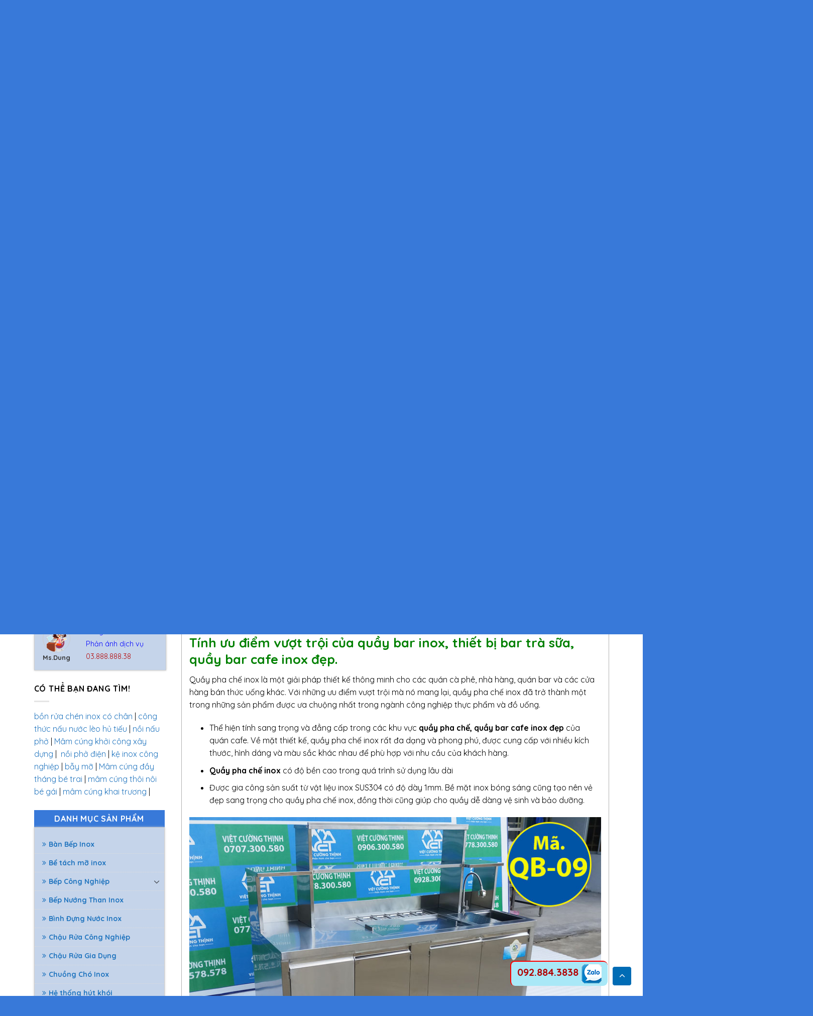

--- FILE ---
content_type: text/html; charset=UTF-8
request_url: https://vietcuongthinh.vn/bep-cong-nghiep/mau-quay-bar-cafe-dep-qb-09/
body_size: 60485
content:
<!DOCTYPE html>
<!--[if IE 9 ]> <html lang="vi" class="ie9 loading-site no-js"> <![endif]-->
<!--[if IE 8 ]> <html lang="vi" class="ie8 loading-site no-js"> <![endif]-->
<!--[if (gte IE 9)|!(IE)]><!--><html lang="vi" class="loading-site no-js"> <!--<![endif]-->
<head>

	<!-- Global site tag (gtag.js) - Google Ads: 708688937 -->
<script data-rocketlazyloadscript='https://www.googletagmanager.com/gtag/js?id=AW-708688937' async ></script>
<script data-rocketlazyloadscript='[data-uri]' ></script>
	<!-- Global site tag (gtag.js) - Google Analytics -->
<script data-rocketlazyloadscript='https://www.googletagmanager.com/gtag/js?id=UA-145053796-1' async ></script>
<script data-rocketlazyloadscript='[data-uri]' ></script>
<!-- Global site tag (gtag.js) - Google Analytics Inox Viet Nam-->
<script data-rocketlazyloadscript='https://www.googletagmanager.com/gtag/js?id=UA-58072847-1' async ></script>
<script data-rocketlazyloadscript='[data-uri]' ></script>
<!-- Global site tag (gtag.js) - Google Ads: 708688937 -->
<script data-rocketlazyloadscript='https://www.googletagmanager.com/gtag/js?id=AW-708688937' async ></script>
<script data-rocketlazyloadscript='[data-uri]' ></script>

<meta name="google-site-verification" content="w0Q--jCvN1lL1ywNjkNtSTit2ld67GvGPwO5d8EVVwI" />

		<meta charset="UTF-8" />
	<meta name="viewport" content="width=device-width, initial-scale=1.0, maximum-scale=1.0" />

	<link rel="profile" href="http://gmpg.org/xfn/11" />
	<link rel="pingback" href="https://vietcuongthinh.vn/xmlrpc.php" />

	<script>(function(html){html.className = html.className.replace(/\bno-js\b/,'js')})(document.documentElement);</script>
<meta name='robots' content='index, follow, max-image-preview:large, max-snippet:-1, max-video-preview:-1' />

	<!-- This site is optimized with the Yoast SEO plugin v19.4 - https://yoast.com/wordpress/plugins/seo/ -->
	<title>Mẫu Quầy Bar Cafe Đẹp QB-09 - Việt Cường Thịnh</title>
	<meta name="description" content="Quầy bar cafe inox đẹp, quầy pha chế inox được làm bằng inox 304, có kiểu dáng hiện đại, sang trọng do Inox Việt Cường Thịnh chuyên gia công và sản xuất theo yêu cầu. Liên hệ để được báo giá tốt nhất: 0985.300.580" />
	<link rel="canonical" href="https://vietcuongthinh.vn/bep-cong-nghiep/mau-quay-bar-cafe-dep-qb-09/" />
	<meta property="og:locale" content="vi_VN" />
	<meta property="og:type" content="article" />
	<meta property="og:title" content="Mẫu Quầy Bar Cafe Đẹp QB-09 - Việt Cường Thịnh" />
	<meta property="og:description" content="Quầy bar cafe inox đẹp, quầy pha chế inox được làm bằng inox 304, có kiểu dáng hiện đại, sang trọng do Inox Việt Cường Thịnh chuyên gia công và sản xuất theo yêu cầu. Liên hệ để được báo giá tốt nhất: 0985.300.580" />
	<meta property="og:url" content="https://vietcuongthinh.vn/bep-cong-nghiep/mau-quay-bar-cafe-dep-qb-09/" />
	<meta property="og:site_name" content="Việt Cường Thịnh" />
	<meta property="article:modified_time" content="2025-10-07T03:18:53+00:00" />
	<meta property="og:image" content="https://vietcuongthinh.vn/wp-content/uploads/2020/08/quay-pha-che-cafe-inox-304-QB-09-4.jpg" />
	<meta property="og:image:width" content="450" />
	<meta property="og:image:height" content="340" />
	<meta property="og:image:type" content="image/jpeg" />
	<meta name="twitter:card" content="summary_large_image" />
	<meta name="twitter:label1" content="Ước tính thời gian đọc" />
	<meta name="twitter:data1" content="5 phút" />
	<script type="application/ld+json" class="yoast-schema-graph">{"@context":"https://schema.org","@graph":[{"@type":"WebSite","@id":"https://vietcuongthinh.vn/#website","url":"https://vietcuongthinh.vn/","name":"Việt Cường Thịnh","description":"Nhà Cung Cấp Thiết Bị Bếp Công Nghiệp Hàng Đầu tại Việt Nam","potentialAction":[{"@type":"SearchAction","target":{"@type":"EntryPoint","urlTemplate":"https://vietcuongthinh.vn/?s={search_term_string}"},"query-input":"required name=search_term_string"}],"inLanguage":"vi"},{"@type":"ImageObject","inLanguage":"vi","@id":"https://vietcuongthinh.vn/bep-cong-nghiep/mau-quay-bar-cafe-dep-qb-09/#primaryimage","url":"https://vietcuongthinh.vn/wp-content/uploads/2020/08/quay-pha-che-cafe-inox-304-QB-09-4.jpg","contentUrl":"https://vietcuongthinh.vn/wp-content/uploads/2020/08/quay-pha-che-cafe-inox-304-QB-09-4.jpg","width":450,"height":340,"caption":"quay tra sua inox, quầy bar cafe inox, tủ quầy bar inox, tủ pha chế trà sữa, quầy cafe inox, thi công quầy pha chế, mẫu quầy bar inox, làm quầy bar inox, quay pha che tra sua"},{"@type":"WebPage","@id":"https://vietcuongthinh.vn/bep-cong-nghiep/mau-quay-bar-cafe-dep-qb-09/","url":"https://vietcuongthinh.vn/bep-cong-nghiep/mau-quay-bar-cafe-dep-qb-09/","name":"Mẫu Quầy Bar Cafe Đẹp QB-09 - Việt Cường Thịnh","isPartOf":{"@id":"https://vietcuongthinh.vn/#website"},"primaryImageOfPage":{"@id":"https://vietcuongthinh.vn/bep-cong-nghiep/mau-quay-bar-cafe-dep-qb-09/#primaryimage"},"image":{"@id":"https://vietcuongthinh.vn/bep-cong-nghiep/mau-quay-bar-cafe-dep-qb-09/#primaryimage"},"thumbnailUrl":"https://vietcuongthinh.vn/wp-content/uploads/2020/08/quay-pha-che-cafe-inox-304-QB-09-4.jpg","datePublished":"2020-08-06T03:23:40+00:00","dateModified":"2025-10-07T03:18:53+00:00","description":"Quầy bar cafe inox đẹp, quầy pha chế inox được làm bằng inox 304, có kiểu dáng hiện đại, sang trọng do Inox Việt Cường Thịnh chuyên gia công và sản xuất theo yêu cầu. Liên hệ để được báo giá tốt nhất: 0985.300.580","breadcrumb":{"@id":"https://vietcuongthinh.vn/bep-cong-nghiep/mau-quay-bar-cafe-dep-qb-09/#breadcrumb"},"inLanguage":"vi","potentialAction":[{"@type":"ReadAction","target":["https://vietcuongthinh.vn/bep-cong-nghiep/mau-quay-bar-cafe-dep-qb-09/"]}]},{"@type":"BreadcrumbList","@id":"https://vietcuongthinh.vn/bep-cong-nghiep/mau-quay-bar-cafe-dep-qb-09/#breadcrumb","itemListElement":[{"@type":"ListItem","position":1,"name":"Trang chủ","item":"https://vietcuongthinh.vn/"},{"@type":"ListItem","position":2,"name":"Sản phẩm","item":"https://vietcuongthinh.vn/san-pham/"},{"@type":"ListItem","position":3,"name":"Mẫu Quầy Bar Cafe Đẹp QB-09"}]}]}</script>
	<!-- / Yoast SEO plugin. -->


<link rel='dns-prefetch' href='//use.fontawesome.com' />
<link href='https://fonts.gstatic.com' crossorigin rel='preconnect' />
<link rel="alternate" type="application/rss+xml" title="Dòng thông tin Việt Cường Thịnh &raquo;" href="https://vietcuongthinh.vn/feed/" />
<link rel="alternate" type="application/rss+xml" title="Dòng phản hồi Việt Cường Thịnh &raquo;" href="https://vietcuongthinh.vn/comments/feed/" />
<link rel="alternate" type="application/rss+xml" title="Việt Cường Thịnh &raquo; Mẫu Quầy Bar Cafe Đẹp QB-09 Dòng phản hồi" href="https://vietcuongthinh.vn/bep-cong-nghiep/mau-quay-bar-cafe-dep-qb-09/feed/" />
<style type="text/css">
img.wp-smiley,
img.emoji {
	display: inline !important;
	border: none !important;
	box-shadow: none !important;
	height: 1em !important;
	width: 1em !important;
	margin: 0 0.07em !important;
	vertical-align: -0.1em !important;
	background: none !important;
	padding: 0 !important;
}
</style>
	<link rel='stylesheet' id='wp-block-library-css'  href='https://vietcuongthinh.vn/wp-includes/css/dist/block-library/style.min.css?ver=6.0.11' type='text/css' media='all' />
<link rel='stylesheet' id='wc-blocks-vendors-style-css'  href='https://vietcuongthinh.vn/wp-content/plugins/woo-gutenberg-products-block/build/wc-blocks-vendors-style.css?ver=8.2.0' type='text/css' media='all' />
<link rel='stylesheet' id='wc-blocks-style-css'  href='https://vietcuongthinh.vn/wp-content/plugins/woo-gutenberg-products-block/build/wc-blocks-style.css?ver=8.2.0' type='text/css' media='all' />
<style id='global-styles-inline-css' type='text/css'>
body{--wp--preset--color--black: #000000;--wp--preset--color--cyan-bluish-gray: #abb8c3;--wp--preset--color--white: #ffffff;--wp--preset--color--pale-pink: #f78da7;--wp--preset--color--vivid-red: #cf2e2e;--wp--preset--color--luminous-vivid-orange: #ff6900;--wp--preset--color--luminous-vivid-amber: #fcb900;--wp--preset--color--light-green-cyan: #7bdcb5;--wp--preset--color--vivid-green-cyan: #00d084;--wp--preset--color--pale-cyan-blue: #8ed1fc;--wp--preset--color--vivid-cyan-blue: #0693e3;--wp--preset--color--vivid-purple: #9b51e0;--wp--preset--gradient--vivid-cyan-blue-to-vivid-purple: linear-gradient(135deg,rgba(6,147,227,1) 0%,rgb(155,81,224) 100%);--wp--preset--gradient--light-green-cyan-to-vivid-green-cyan: linear-gradient(135deg,rgb(122,220,180) 0%,rgb(0,208,130) 100%);--wp--preset--gradient--luminous-vivid-amber-to-luminous-vivid-orange: linear-gradient(135deg,rgba(252,185,0,1) 0%,rgba(255,105,0,1) 100%);--wp--preset--gradient--luminous-vivid-orange-to-vivid-red: linear-gradient(135deg,rgba(255,105,0,1) 0%,rgb(207,46,46) 100%);--wp--preset--gradient--very-light-gray-to-cyan-bluish-gray: linear-gradient(135deg,rgb(238,238,238) 0%,rgb(169,184,195) 100%);--wp--preset--gradient--cool-to-warm-spectrum: linear-gradient(135deg,rgb(74,234,220) 0%,rgb(151,120,209) 20%,rgb(207,42,186) 40%,rgb(238,44,130) 60%,rgb(251,105,98) 80%,rgb(254,248,76) 100%);--wp--preset--gradient--blush-light-purple: linear-gradient(135deg,rgb(255,206,236) 0%,rgb(152,150,240) 100%);--wp--preset--gradient--blush-bordeaux: linear-gradient(135deg,rgb(254,205,165) 0%,rgb(254,45,45) 50%,rgb(107,0,62) 100%);--wp--preset--gradient--luminous-dusk: linear-gradient(135deg,rgb(255,203,112) 0%,rgb(199,81,192) 50%,rgb(65,88,208) 100%);--wp--preset--gradient--pale-ocean: linear-gradient(135deg,rgb(255,245,203) 0%,rgb(182,227,212) 50%,rgb(51,167,181) 100%);--wp--preset--gradient--electric-grass: linear-gradient(135deg,rgb(202,248,128) 0%,rgb(113,206,126) 100%);--wp--preset--gradient--midnight: linear-gradient(135deg,rgb(2,3,129) 0%,rgb(40,116,252) 100%);--wp--preset--duotone--dark-grayscale: url('#wp-duotone-dark-grayscale');--wp--preset--duotone--grayscale: url('#wp-duotone-grayscale');--wp--preset--duotone--purple-yellow: url('#wp-duotone-purple-yellow');--wp--preset--duotone--blue-red: url('#wp-duotone-blue-red');--wp--preset--duotone--midnight: url('#wp-duotone-midnight');--wp--preset--duotone--magenta-yellow: url('#wp-duotone-magenta-yellow');--wp--preset--duotone--purple-green: url('#wp-duotone-purple-green');--wp--preset--duotone--blue-orange: url('#wp-duotone-blue-orange');--wp--preset--font-size--small: 13px;--wp--preset--font-size--medium: 20px;--wp--preset--font-size--large: 36px;--wp--preset--font-size--x-large: 42px;}.has-black-color{color: var(--wp--preset--color--black) !important;}.has-cyan-bluish-gray-color{color: var(--wp--preset--color--cyan-bluish-gray) !important;}.has-white-color{color: var(--wp--preset--color--white) !important;}.has-pale-pink-color{color: var(--wp--preset--color--pale-pink) !important;}.has-vivid-red-color{color: var(--wp--preset--color--vivid-red) !important;}.has-luminous-vivid-orange-color{color: var(--wp--preset--color--luminous-vivid-orange) !important;}.has-luminous-vivid-amber-color{color: var(--wp--preset--color--luminous-vivid-amber) !important;}.has-light-green-cyan-color{color: var(--wp--preset--color--light-green-cyan) !important;}.has-vivid-green-cyan-color{color: var(--wp--preset--color--vivid-green-cyan) !important;}.has-pale-cyan-blue-color{color: var(--wp--preset--color--pale-cyan-blue) !important;}.has-vivid-cyan-blue-color{color: var(--wp--preset--color--vivid-cyan-blue) !important;}.has-vivid-purple-color{color: var(--wp--preset--color--vivid-purple) !important;}.has-black-background-color{background-color: var(--wp--preset--color--black) !important;}.has-cyan-bluish-gray-background-color{background-color: var(--wp--preset--color--cyan-bluish-gray) !important;}.has-white-background-color{background-color: var(--wp--preset--color--white) !important;}.has-pale-pink-background-color{background-color: var(--wp--preset--color--pale-pink) !important;}.has-vivid-red-background-color{background-color: var(--wp--preset--color--vivid-red) !important;}.has-luminous-vivid-orange-background-color{background-color: var(--wp--preset--color--luminous-vivid-orange) !important;}.has-luminous-vivid-amber-background-color{background-color: var(--wp--preset--color--luminous-vivid-amber) !important;}.has-light-green-cyan-background-color{background-color: var(--wp--preset--color--light-green-cyan) !important;}.has-vivid-green-cyan-background-color{background-color: var(--wp--preset--color--vivid-green-cyan) !important;}.has-pale-cyan-blue-background-color{background-color: var(--wp--preset--color--pale-cyan-blue) !important;}.has-vivid-cyan-blue-background-color{background-color: var(--wp--preset--color--vivid-cyan-blue) !important;}.has-vivid-purple-background-color{background-color: var(--wp--preset--color--vivid-purple) !important;}.has-black-border-color{border-color: var(--wp--preset--color--black) !important;}.has-cyan-bluish-gray-border-color{border-color: var(--wp--preset--color--cyan-bluish-gray) !important;}.has-white-border-color{border-color: var(--wp--preset--color--white) !important;}.has-pale-pink-border-color{border-color: var(--wp--preset--color--pale-pink) !important;}.has-vivid-red-border-color{border-color: var(--wp--preset--color--vivid-red) !important;}.has-luminous-vivid-orange-border-color{border-color: var(--wp--preset--color--luminous-vivid-orange) !important;}.has-luminous-vivid-amber-border-color{border-color: var(--wp--preset--color--luminous-vivid-amber) !important;}.has-light-green-cyan-border-color{border-color: var(--wp--preset--color--light-green-cyan) !important;}.has-vivid-green-cyan-border-color{border-color: var(--wp--preset--color--vivid-green-cyan) !important;}.has-pale-cyan-blue-border-color{border-color: var(--wp--preset--color--pale-cyan-blue) !important;}.has-vivid-cyan-blue-border-color{border-color: var(--wp--preset--color--vivid-cyan-blue) !important;}.has-vivid-purple-border-color{border-color: var(--wp--preset--color--vivid-purple) !important;}.has-vivid-cyan-blue-to-vivid-purple-gradient-background{background: var(--wp--preset--gradient--vivid-cyan-blue-to-vivid-purple) !important;}.has-light-green-cyan-to-vivid-green-cyan-gradient-background{background: var(--wp--preset--gradient--light-green-cyan-to-vivid-green-cyan) !important;}.has-luminous-vivid-amber-to-luminous-vivid-orange-gradient-background{background: var(--wp--preset--gradient--luminous-vivid-amber-to-luminous-vivid-orange) !important;}.has-luminous-vivid-orange-to-vivid-red-gradient-background{background: var(--wp--preset--gradient--luminous-vivid-orange-to-vivid-red) !important;}.has-very-light-gray-to-cyan-bluish-gray-gradient-background{background: var(--wp--preset--gradient--very-light-gray-to-cyan-bluish-gray) !important;}.has-cool-to-warm-spectrum-gradient-background{background: var(--wp--preset--gradient--cool-to-warm-spectrum) !important;}.has-blush-light-purple-gradient-background{background: var(--wp--preset--gradient--blush-light-purple) !important;}.has-blush-bordeaux-gradient-background{background: var(--wp--preset--gradient--blush-bordeaux) !important;}.has-luminous-dusk-gradient-background{background: var(--wp--preset--gradient--luminous-dusk) !important;}.has-pale-ocean-gradient-background{background: var(--wp--preset--gradient--pale-ocean) !important;}.has-electric-grass-gradient-background{background: var(--wp--preset--gradient--electric-grass) !important;}.has-midnight-gradient-background{background: var(--wp--preset--gradient--midnight) !important;}.has-small-font-size{font-size: var(--wp--preset--font-size--small) !important;}.has-medium-font-size{font-size: var(--wp--preset--font-size--medium) !important;}.has-large-font-size{font-size: var(--wp--preset--font-size--large) !important;}.has-x-large-font-size{font-size: var(--wp--preset--font-size--x-large) !important;}
</style>
<link rel='stylesheet' id='contact-form-7-css'  href='https://vietcuongthinh.vn/wp-content/plugins/contact-form-7/includes/css/styles.css?ver=5.6.1' type='text/css' media='all' />
<link rel='stylesheet' id='toc-screen-css'  href='https://vietcuongthinh.vn/wp-content/plugins/table-of-contents-plus/screen.min.css?ver=2106' type='text/css' media='all' />
<link rel='stylesheet' id='lien-he-mb-css'  href='https://vietcuongthinh.vn/wp-content/plugins/thanh-lien-he-moblie-minhducbiz/static/duc.css?ver=6.0.11' type='text/css' media='all' />
<link rel='stylesheet' id='photoswipe-css'  href='https://vietcuongthinh.vn/wp-content/plugins/woocommerce/assets/css/photoswipe/photoswipe.min.css?ver=6.7.0' type='text/css' media='all' />
<link rel='stylesheet' id='photoswipe-default-skin-css'  href='https://vietcuongthinh.vn/wp-content/plugins/woocommerce/assets/css/photoswipe/default-skin/default-skin.min.css?ver=6.7.0' type='text/css' media='all' />
<style id='woocommerce-inline-inline-css' type='text/css'>
.woocommerce form .form-row .required { visibility: visible; }
</style>
<link rel='stylesheet' id='megamenu-css'  href='https://vietcuongthinh.vn/wp-content/uploads/maxmegamenu/style.css?ver=38d5f8' type='text/css' media='all' />
<link rel='stylesheet' id='dashicons-css'  href='https://vietcuongthinh.vn/wp-includes/css/dashicons.min.css?ver=6.0.11' type='text/css' media='all' />
<link rel='stylesheet' id='flatsome-icons-css'  href='https://vietcuongthinh.vn/wp-content/themes/flatsome/assets/css/fl-icons.css?ver=3.3' type='text/css' media='all' />
<link rel='stylesheet' id='bfa-font-awesome-css'  href='https://use.fontawesome.com/releases/v5.15.4/css/all.css?ver=2.0.1' type='text/css' media='all' />
<link rel='stylesheet' id='bfa-font-awesome-v4-shim-css'  href='https://use.fontawesome.com/releases/v5.15.4/css/v4-shims.css?ver=2.0.1' type='text/css' media='all' />
<style id='bfa-font-awesome-v4-shim-inline-css' type='text/css'>

			@font-face {
				font-family: 'FontAwesome';
				src: url('https://use.fontawesome.com/releases/v5.15.4/webfonts/fa-brands-400.eot'),
				url('https://use.fontawesome.com/releases/v5.15.4/webfonts/fa-brands-400.eot?#iefix') format('embedded-opentype'),
				url('https://use.fontawesome.com/releases/v5.15.4/webfonts/fa-brands-400.woff2') format('woff2'),
				url('https://use.fontawesome.com/releases/v5.15.4/webfonts/fa-brands-400.woff') format('woff'),
				url('https://use.fontawesome.com/releases/v5.15.4/webfonts/fa-brands-400.ttf') format('truetype'),
				url('https://use.fontawesome.com/releases/v5.15.4/webfonts/fa-brands-400.svg#fontawesome') format('svg');
			}

			@font-face {
				font-family: 'FontAwesome';
				src: url('https://use.fontawesome.com/releases/v5.15.4/webfonts/fa-solid-900.eot'),
				url('https://use.fontawesome.com/releases/v5.15.4/webfonts/fa-solid-900.eot?#iefix') format('embedded-opentype'),
				url('https://use.fontawesome.com/releases/v5.15.4/webfonts/fa-solid-900.woff2') format('woff2'),
				url('https://use.fontawesome.com/releases/v5.15.4/webfonts/fa-solid-900.woff') format('woff'),
				url('https://use.fontawesome.com/releases/v5.15.4/webfonts/fa-solid-900.ttf') format('truetype'),
				url('https://use.fontawesome.com/releases/v5.15.4/webfonts/fa-solid-900.svg#fontawesome') format('svg');
			}

			@font-face {
				font-family: 'FontAwesome';
				src: url('https://use.fontawesome.com/releases/v5.15.4/webfonts/fa-regular-400.eot'),
				url('https://use.fontawesome.com/releases/v5.15.4/webfonts/fa-regular-400.eot?#iefix') format('embedded-opentype'),
				url('https://use.fontawesome.com/releases/v5.15.4/webfonts/fa-regular-400.woff2') format('woff2'),
				url('https://use.fontawesome.com/releases/v5.15.4/webfonts/fa-regular-400.woff') format('woff'),
				url('https://use.fontawesome.com/releases/v5.15.4/webfonts/fa-regular-400.ttf') format('truetype'),
				url('https://use.fontawesome.com/releases/v5.15.4/webfonts/fa-regular-400.svg#fontawesome') format('svg');
				unicode-range: U+F004-F005,U+F007,U+F017,U+F022,U+F024,U+F02E,U+F03E,U+F044,U+F057-F059,U+F06E,U+F070,U+F075,U+F07B-F07C,U+F080,U+F086,U+F089,U+F094,U+F09D,U+F0A0,U+F0A4-F0A7,U+F0C5,U+F0C7-F0C8,U+F0E0,U+F0EB,U+F0F3,U+F0F8,U+F0FE,U+F111,U+F118-F11A,U+F11C,U+F133,U+F144,U+F146,U+F14A,U+F14D-F14E,U+F150-F152,U+F15B-F15C,U+F164-F165,U+F185-F186,U+F191-F192,U+F1AD,U+F1C1-F1C9,U+F1CD,U+F1D8,U+F1E3,U+F1EA,U+F1F6,U+F1F9,U+F20A,U+F247-F249,U+F24D,U+F254-F25B,U+F25D,U+F267,U+F271-F274,U+F279,U+F28B,U+F28D,U+F2B5-F2B6,U+F2B9,U+F2BB,U+F2BD,U+F2C1-F2C2,U+F2D0,U+F2D2,U+F2DC,U+F2ED,U+F328,U+F358-F35B,U+F3A5,U+F3D1,U+F410,U+F4AD;
			}
		
</style>
<link rel='stylesheet' id='flatsome-main-css'  href='https://vietcuongthinh.vn/wp-content/themes/flatsome/assets/css/flatsome.css?ver=3.8.0' type='text/css' media='all' />
<link rel='stylesheet' id='flatsome-shop-css'  href='https://vietcuongthinh.vn/wp-content/themes/flatsome/assets/css/flatsome-shop.css?ver=3.8.0' type='text/css' media='all' />
<link rel='stylesheet' id='flatsome-style-css'  href='https://vietcuongthinh.vn/wp-content/themes/flatsome-child/style.css?ver=3.0' type='text/css' media='all' />
<script type='text/javascript' src='https://vietcuongthinh.vn/wp-includes/js/jquery/jquery.min.js?ver=3.6.0' id='jquery-core-js'></script>
<script type='text/javascript' src='https://vietcuongthinh.vn/wp-includes/js/jquery/jquery-migrate.min.js?ver=3.3.2' id='jquery-migrate-js'></script>
<link rel="https://api.w.org/" href="https://vietcuongthinh.vn/wp-json/" /><link rel="alternate" type="application/json" href="https://vietcuongthinh.vn/wp-json/wp/v2/product/3468" /><link rel="EditURI" type="application/rsd+xml" title="RSD" href="https://vietcuongthinh.vn/xmlrpc.php?rsd" />
<link rel="wlwmanifest" type="application/wlwmanifest+xml" href="https://vietcuongthinh.vn/wp-includes/wlwmanifest.xml" /> 
<meta name="generator" content="WordPress 6.0.11" />
<meta name="generator" content="WooCommerce 6.7.0" />
<link rel='shortlink' href='https://vietcuongthinh.vn/?p=3468' />
<style type="text/css">div#toc_container {width: 100%;}</style><style>.bg{opacity: 0; transition: opacity 1s; -webkit-transition: opacity 1s;} .bg-loaded{opacity: 1;}</style><!--[if IE]><link rel="stylesheet" type="text/css" href="https://vietcuongthinh.vn/wp-content/themes/flatsome/assets/css/ie-fallback.css"><script src="//cdnjs.cloudflare.com/ajax/libs/html5shiv/3.6.1/html5shiv.js"></script><script>var head = document.getElementsByTagName('head')[0],style = document.createElement('style');style.type = 'text/css';style.styleSheet.cssText = ':before,:after{content:none !important';head.appendChild(style);setTimeout(function(){head.removeChild(style);}, 0);</script><script src="https://vietcuongthinh.vn/wp-content/themes/flatsome/assets/libs/ie-flexibility.js"></script><![endif]-->    <script type="text/javascript">
    WebFontConfig = {
      google: { families: [ "Quicksand:regular,700","Quicksand:regular,regular","Quicksand:regular,700","Quicksand:regular,regular", ] }
    };
    (function() {
      var wf = document.createElement('script');
      wf.src = 'https://ajax.googleapis.com/ajax/libs/webfont/1/webfont.js';
      wf.type = 'text/javascript';
      wf.async = 'true';
      var s = document.getElementsByTagName('script')[0];
      s.parentNode.insertBefore(wf, s);
    })(); </script>
  	<noscript><style>.woocommerce-product-gallery{ opacity: 1 !important; }</style></noscript>
	<link rel="icon" href="https://vietcuongthinh.vn/wp-content/uploads/2019/07/cropped-thiet-bi-bep-cong-nghiep-inox-viet-cuong-thinh-32x32.png" sizes="32x32" />
<link rel="icon" href="https://vietcuongthinh.vn/wp-content/uploads/2019/07/cropped-thiet-bi-bep-cong-nghiep-inox-viet-cuong-thinh-192x192.png" sizes="192x192" />
<link rel="apple-touch-icon" href="https://vietcuongthinh.vn/wp-content/uploads/2019/07/cropped-thiet-bi-bep-cong-nghiep-inox-viet-cuong-thinh-180x180.png" />
<meta name="msapplication-TileImage" content="https://vietcuongthinh.vn/wp-content/uploads/2019/07/cropped-thiet-bi-bep-cong-nghiep-inox-viet-cuong-thinh-270x270.png" />
<style id="custom-css" type="text/css">:root {--primary-color: #3879d9;}.full-width .ubermenu-nav, .container, .row{max-width: 1175px}.row.row-collapse{max-width: 1145px}.row.row-small{max-width: 1167.5px}.row.row-large{max-width: 1205px}.header-main{height: 120px}#logo img{max-height: 120px}#logo{width:200px;}.header-top{min-height: 30px}.transparent .header-main{height: 30px}.transparent #logo img{max-height: 30px}.has-transparent + .page-title:first-of-type,.has-transparent + #main > .page-title,.has-transparent + #main > div > .page-title,.has-transparent + #main .page-header-wrapper:first-of-type .page-title{padding-top: 30px;}.header.show-on-scroll,.stuck .header-main{height:70px!important}.stuck #logo img{max-height: 70px!important}.header-bg-color, .header-wrapper {background-color: #147dbf}.header-bottom {background-color: #f1f1f1}.header-main .nav > li > a{line-height: 16px }@media (max-width: 549px) {.header-main{height: 70px}#logo img{max-height: 70px}}.main-menu-overlay{background-color: #000000}/* Color */.accordion-title.active, .has-icon-bg .icon .icon-inner,.logo a, .primary.is-underline, .primary.is-link, .badge-outline .badge-inner, .nav-outline > li.active> a,.nav-outline >li.active > a, .cart-icon strong,[data-color='primary'], .is-outline.primary{color: #3879d9;}/* Color !important */[data-text-color="primary"]{color: #3879d9!important;}/* Background Color */[data-text-bg="primary"]{background-color: #3879d9;}/* Background */.scroll-to-bullets a,.featured-title, .label-new.menu-item > a:after, .nav-pagination > li > .current,.nav-pagination > li > span:hover,.nav-pagination > li > a:hover,.has-hover:hover .badge-outline .badge-inner,button[type="submit"], .button.wc-forward:not(.checkout):not(.checkout-button), .button.submit-button, .button.primary:not(.is-outline),.featured-table .title,.is-outline:hover, .has-icon:hover .icon-label,.nav-dropdown-bold .nav-column li > a:hover, .nav-dropdown.nav-dropdown-bold > li > a:hover, .nav-dropdown-bold.dark .nav-column li > a:hover, .nav-dropdown.nav-dropdown-bold.dark > li > a:hover, .is-outline:hover, .tagcloud a:hover,.grid-tools a, input[type='submit']:not(.is-form), .box-badge:hover .box-text, input.button.alt,.nav-box > li > a:hover,.nav-box > li.active > a,.nav-pills > li.active > a ,.current-dropdown .cart-icon strong, .cart-icon:hover strong, .nav-line-bottom > li > a:before, .nav-line-grow > li > a:before, .nav-line > li > a:before,.banner, .header-top, .slider-nav-circle .flickity-prev-next-button:hover svg, .slider-nav-circle .flickity-prev-next-button:hover .arrow, .primary.is-outline:hover, .button.primary:not(.is-outline), input[type='submit'].primary, input[type='submit'].primary, input[type='reset'].button, input[type='button'].primary, .badge-inner{background-color: #3879d9;}/* Border */.nav-vertical.nav-tabs > li.active > a,.scroll-to-bullets a.active,.nav-pagination > li > .current,.nav-pagination > li > span:hover,.nav-pagination > li > a:hover,.has-hover:hover .badge-outline .badge-inner,.accordion-title.active,.featured-table,.is-outline:hover, .tagcloud a:hover,blockquote, .has-border, .cart-icon strong:after,.cart-icon strong,.blockUI:before, .processing:before,.loading-spin, .slider-nav-circle .flickity-prev-next-button:hover svg, .slider-nav-circle .flickity-prev-next-button:hover .arrow, .primary.is-outline:hover{border-color: #3879d9}.nav-tabs > li.active > a{border-top-color: #3879d9}.widget_shopping_cart_content .blockUI.blockOverlay:before { border-left-color: #3879d9 }.woocommerce-checkout-review-order .blockUI.blockOverlay:before { border-left-color: #3879d9 }/* Fill */.slider .flickity-prev-next-button:hover svg,.slider .flickity-prev-next-button:hover .arrow{fill: #3879d9;}/* Background Color */[data-icon-label]:after, .secondary.is-underline:hover,.secondary.is-outline:hover,.icon-label,.button.secondary:not(.is-outline),.button.alt:not(.is-outline), .badge-inner.on-sale, .button.checkout, .single_add_to_cart_button{ background-color:#dd3333; }[data-text-bg="secondary"]{background-color: #dd3333;}/* Color */.secondary.is-underline,.secondary.is-link, .secondary.is-outline,.stars a.active, .star-rating:before, .woocommerce-page .star-rating:before,.star-rating span:before, .color-secondary{color: #dd3333}/* Color !important */[data-text-color="secondary"]{color: #dd3333!important;}/* Border */.secondary.is-outline:hover{border-color:#dd3333}body{font-size: 100%;}@media screen and (max-width: 549px){body{font-size: 100%;}}body{font-family:"Quicksand", sans-serif}body{font-weight: 0}body{color: #000000}.nav > li > a {font-family:"Quicksand", sans-serif;}.nav > li > a {font-weight: 700;}h1,h2,h3,h4,h5,h6,.heading-font, .off-canvas-center .nav-sidebar.nav-vertical > li > a{font-family: "Quicksand", sans-serif;}h1,h2,h3,h4,h5,h6,.heading-font,.banner h1,.banner h2{font-weight: 700;}.alt-font{font-family: "Quicksand", sans-serif;}.alt-font{font-weight: 0!important;}.header:not(.transparent) .header-nav.nav > li > a:hover,.header:not(.transparent) .header-nav.nav > li.active > a,.header:not(.transparent) .header-nav.nav > li.current > a,.header:not(.transparent) .header-nav.nav > li > a.active,.header:not(.transparent) .header-nav.nav > li > a.current{color: #eeee22;}.header-nav.nav-line-bottom > li > a:before,.header-nav.nav-line-grow > li > a:before,.header-nav.nav-line > li > a:before,.header-nav.nav-box > li > a:hover,.header-nav.nav-box > li.active > a,.header-nav.nav-pills > li > a:hover,.header-nav.nav-pills > li.active > a{color:#FFF!important;background-color: #eeee22;}a{color: #1e73be;}a:hover{color: #dd3333;}.tagcloud a:hover{border-color: #dd3333;background-color: #dd3333;}.shop-page-title.featured-title .title-bg{ background-image: url(https://vietcuongthinh.vn/wp-content/uploads/2020/08/quay-pha-che-cafe-inox-304-QB-09-4.jpg)!important;}@media screen and (min-width: 550px){.products .box-vertical .box-image{min-width: 300px!important;width: 300px!important;}}.absolute-footer, html{background-color: #3879d9}.label-new.menu-item > a:after{content:"New";}.label-hot.menu-item > a:after{content:"Hot";}.label-sale.menu-item > a:after{content:"Sale";}.label-popular.menu-item > a:after{content:"Popular";}</style><style type="text/css">/** Mega Menu CSS: fs **/</style>

<meta name="viewport" content="width=device-width, user-scalable=yes, initial-scale=1.0, minimum-scale=0.1, maximum-scale=10.0">



	
	<link href="https://vietcuongthinh.vn/wp-content/themes/flatsome-child/fonts/font-awesome/css/font-awesome.min.css" rel="stylesheet" type="text/css" />
	
	<style>
		@font-face{
			font-family:'UTM Swiss Condensed';src:url('https://vietcuongthinh.vn/wp-content/themes/flatsome-child/fonts/utm-swiss-condensed.ttf');
		}
		@font-face{
			font-family:'UTMSwissCondensedBold';src:url('https://vietcuongthinh.vn/wp-content/themes/flatsome-child/fonts/utm-swiss-condensedbold.ttf');
		}
		a:hover{
		    text-decoration: underline;
		}
		h1, h2, h3, h4, h5, h6{
			color: #000;
		}
		a{
		    -webkit-transition: all 150ms ease-in-out;
		    -moz-transition: all 150ms ease-in-out;
		    -ms-transition: all 150ms ease-in-out;
		    -o-transition: all 150ms ease-in-out;
		    transition: all 150ms ease-in-out;
		}
		.non_padding_bottom{
			padding-bottom: 0 !important;
		}
		.p_non_margin_bottom p{
			margin-bottom: 0 !important;
		}
		#header .header-wrapper.stuck #logo img{
	        max-height: -webkit-fill-available !important;
		}
		#header .nav .menu-item a{
			color: #fff;
			
    		font-size: 14px;
    		text-transform: uppercase;
		}
		#header .header-wrapper.stuck .nav .menu-item a{
			color: #000;
		}
		#header .nav .menu-item:hover a,
		#header .nav .menu-item.active a{
			color: yellow;
		}
		#header .nav .menu-item a:after{
			content: none;
		}
		#header .header-nav.nav .menu-item:hover a {
			text-decoration: none;
		}
		#header .header-search .header-button a.icon{
			background: #3879d9;
		}
		#header .header-search:before,
		#header .header-search:after{
			content: none;
		}
		#header .header-search .nav-dropdown{
			padding: 0;
			border: 0;
		}
		#header .header-search .nav-dropdown .submit-button {
			background: #3879d9;
		}

		#header .header-wrapper.stuck .header-main .header-inner{
		    -ms-flex-align: center;
    		align-items: center;
		}
		#header .header-main{
			padding: 7px 0;
		}

		#header .header-block {
			list-style: none;
			margin: 0;
		}
		#header .header-block .icon-box-text p{
			margin: 0;
			line-height: normal;
		}
		#header .header-block .icon-box-text a{
			color: yellow;
			
		}
		#header .header-block .icon-box-text a:hover{
			color: #fff;
		}
		#header .header-wrapper.stuck .header-block .icon-box-text a{
			color: #000;
		}
		body.archive #content{
			padding-top: 0;
		}
		/* body.archive #content header.archive-page-header > .row{
			padding: 0;
			max-width: inherit;
			width: 100%;
		} */

		body.archive #content header.archive-page-header > .row > .col{
			text-align: left;
		}
		body.archive #content header.archive-page-header > .row > .col h1{
			display: none;
		}

		body.post-template-default{

		} 
		body.post-template-default .page-title .page-title-bg .title-overlay{
			background: transparent !important;
		}
		body.post-template-default .page-title .page-title-inner{
			min-height: 427px !important;
		}
		body.post-template-default .page-title .page-title-inner .flex-col{
			display: none;
		}

		body.home .block_slideshow_header_hidden_in_home_page{
			display: none !important;
		}
		.related{
			border-top: 0;
		}
		.product-footer .reviews_tab{
			display: none !important;
		}
		.product-images .image-tools .zoom-button{
			display: none;
		}

		#main .product-main > .row > .large-9,
		#main .product-main > .row > .large-3,
		#main .product-main > .row,
		#main .blog-archive > .row > .large-3,
		#main .blog-archive > .row > .large-9,
		#main .blog-archive > .row,
		#main .blog-single > .row > .large-3,
		#main .blog-single > .row > .large-9,
		#main .blog-single > .row{
			padding-left: 15px;
			padding-right: 15px;
			border:0;
		}

		#main .section-title-container .section-title,
		.related .product-section-title,
		#footer .section-title-container .section-title{
			margin: 0;
			border: 0;
			background: url('https://vietcuongthinh.vn/wp-content/themes/flatsome-child/image/bg_title-bep.png') no-repeat center bottom;
		    text-transform: uppercase;
		    color: #3879d9;
		    font-size: 34px;
		    position: relative;
		    text-align: center;
		    padding-bottom: 30px;
		    justify-content: center;
		    line-height: normal;

		}
		#main .section-title-container .section-title:hover,
		#footer .section-title-container .section-title:hover{
			color: #006cb5;
		}
		#main .section-title-container .section-title > a,
		#footer .section-title-container .section-title > a{
		    margin: 0;
		    position: absolute;
		    padding: 0;
		    width: 100%;
		    height: 34px;
		}
		#main .section-title-container .section-title > a > i,
		#footer .section-title-container .section-title > a > i{
			display: none;
		}
		.related .product-section-title{
			margin-bottom: 30px;
		}
		#main .section-title-container .section-title.section-title-center,
		#footer .section-title-container .section-title.section-title-center{
			background: url('https://vietcuongthinh.vn/wp-content/themes/flatsome-child/image/bg_title-bep.png') no-repeat center bottom;
		}

		#main .section-title-container .section-title.section-title-bold,
		#footer .section-title-container .section-title.section-title-bold{
			justify-content:flex-start;
		    font-size: 18px;
		    padding-bottom: 25px;
		    background: transparent;
		    position: relative;
	        border-bottom: 1px solid #ccc;
		}
		#main .section-title-container .section-title.section-title-bold:before,
		#footer .section-title-container .section-title.section-title-bold:before{
			content: "";
			width: 130px;
			border: 4px solid #3879d9;
			bottom: 0;
			left: 0;
			position: absolute;
		    border-radius: 0 3px 3px 0;
		}

		#main .section-title-container .section-title.section-title-center b,
		#main .section-title-container .section-title.section-title-bold b,
		#footer .section-title-container .section-title.section-title-center b,
		#footer .section-title-container .section-title.section-title-bold b{
			display: none;
		}

		#main .section-title-container .section-title .section-title-main,
		#footer .section-title-container .section-title .section-title-main{
			padding: 0;
			margin: 0;
			border: 0;
			font-weight: normal;
		}
		
		.box-blog-post{
			display: block;
		}
		.box-blog-post:hover{
		    -moz-box-shadow: 0px 12px 16px rgba(0,0,0,0.12);
		    -webkit-box-shadow: 0px 12px 16px rgba(0,0,0,0.12);
		    box-shadow: 0px 12px 16px rgba(0,0,0,0.12);
		}
		
		.block_widget .box-blog-post:hover{
		    -moz-box-shadow: none;
		    -webkit-box-shadow: none;
		    box-shadow: none;
		}

		.block_widget .post-item .box .box-text{
			padding: 0;
			padding-left: 15px;
		}

		.box-blog-post.box-vertical{
			-js-display: flex;
		    display: -ms-flexbox;
		    display: flex;
		    -ms-flex-flow: inherit;
    		flex-flow: inherit;
		}
		.box-blog-post.box-vertical .box-image{
			width: 20% !important;
		}
		.box-blog-post.box-vertical .box-image div p{
			display: none;
		}
		.box-blog-post.box-vertical .box-image div::before, 
		.box-blog-post.box-vertical .box-image div::after{
			content: none;
		}
		.box-blog-post.box-vertical .box-image div:hover img {
			transform: scale(1);
		    opacity: 1;
		}
		.box-blog-post.box-vertical:hover .box-text{
			background: transparent;
			box-shadow: none;
		}
		.box-blog-post.box-vertical .box-text .post-title{
			
		    font-size: 13px;
		    text-transform: capitalize;
		    color: #000;
		    margin-bottom: 5px;
		    overflow: hidden;
		  
		    text-overflow: ellipsis;
		    padding: 0;
		}
		.box-blog-post.box-vertical .box-text .post-title:hover{
			text-decoration: underline;
			color: #23527c;
		}
		.box-blog-post.box-vertical .box-text{
			width: 80%;
		}
		.box-blog-post.box-vertical .box-text p{
			color: #333;
			font-size: 12px;
		}

		.box-blog-post.box-vertical:hover .box-text .post-title{
			color: #000;
		}
		.box-blog-post.box-vertical:hover .box-text p{
			color: #333;
		}

		.post-item .box .box-text{
		    padding: 25px;
   			background: #f5f6fb;
		}

		.box-overlay .box-text, .box-shade .box-text{
			bottom: auto;
			top: 0;
			padding:30px;
			height: 100%;
		}

		.box-overlay .box-text .box-text-inner, .box-shade .box-text .box-text-inner{
			height: 100%;
		    display: flex;
		    flex-wrap: wrap;
		    align-content: space-between;
		}

		.box-overlay .box-text .box-text-inner .button, .box-shade .box-text .box-text-inner .button{
			margin: 0;
			border-radius: 5px !important;
			padding: 5px 20px;
   			font-weight: normal;
   			border: 0;
		}

		.box-overlay .box-text .box-text-inner .button:hover, .box-shade .box-text .box-text-inner .button:hover{
			background: #ff0;
			color: #000;
			box-shadow: none;
		}
		.box-overlay .box-image .image-cover:before{
			position: absolute;
		    top: 0;
		    left: 0;
		    content: "";
		    width: 100%;
		    height: 100%;
		    z-index: 1;
		    opacity: 0;
		    filter: alpha(opacity=0);
		    -ms-transition: all 500ms ease;
		    -webkit-transition: all 500ms ease;
		    transition: all 500ms ease;
		    background: rgba(0,0,0,0.5);
		}
		.box-overlay:hover .box-image .image-cover:before{
		    opacity: 1;
		}
		
		

		.box-blog-post .box-text .post-title{
			padding-bottom: 10px;
		    overflow: hidden;
		
		    text-overflow: ellipsis;
		    font-size: 16px;
		    text-transform: uppercase;
		    color: #337ab7;
		    transition: all 1s;
		}
		.box-blog-post .box-text p{
		    font-size: 14px;
			text-align: justify;
			color: #337ab7;
			transition: all 1s;
		}
		
		.box-blog-post .box-text .is-divider{
			display: none;
		}
		
		.product-small{
			-webkit-transition: 0.3s;
		    -moz-transition: 0.3s;
		    -ms-transition: 0.3s;
		    -o-transition: 0.3s;
		    transition: 0.3s;
		}
		.product-small .box-image .image-tools{
			display: none;
		}
		.product-small .box-image a img{
			border: 1px solid #f5f6fb;
		}
		.product-small .box-image a img + img{
			display: none;
		}
		.product-small .box-text{
		    padding: 10px 5px;
		    text-align: center;
		    background: #f5f6fb;
		}
		
		.box.product-small:hover{
			-moz-box-shadow: 0px 12px 16px rgba(0,0,0,0.12);
		    -webkit-box-shadow: 0px 12px 16px rgba(0,0,0,0.12);
		    box-shadow: 0px 12px 16px rgba(0,0,0,0.12);
		}

		.product-small .box-text .add-to-cart-button a{
			margin: 0;
			padding: 0;
			border: 0;
			color: red;
			background: transparent;
		    text-decoration: none;
	        text-transform: inherit;
	        font-size: 14px;
	        line-height: normal;
	        min-height: auto;
		}

		.product-small .box-text .add-to-cart-button a.added_to_cart:after{
			display: inline-block;
		    font: normal normal normal 14px/1 FontAwesome;
		    font-size: inherit;
		    text-rendering: auto;
		    -webkit-font-smoothing: antialiased;
		    -moz-osx-font-smoothing: grayscale;
			content: "\f178";
		    margin-left: 5px;
		}
		.product-small .box-text .product-title{
		    color: #337ab7;
		    
		    font-size: 15px;
		    /* overflow: hidden;
            text-overflow: ellipsis;
            white-space: nowrap; */
		    margin-bottom: 5px;
            min-height: 42.5px;
		}
        .product-small .box-text .add-to-cart-button{
            display: none;
        }
		.product-small .box-text .product-title a{
			color: #688c3c;
            font-weight: bold;
		}
		.product-small .box-text .product-title a:hover{
			color: #23527c;
		}

		

		.slider-nav-outside .flickity-button{
			opacity: 1;
		}
		.slider-nav-outside:hover .flickity-button{
			opacity: 1;
		}
		.slider-nav-outside .flickity-button .flickity-button-icon{
			fill: #3879d9;
		}
		.slider-nav-outside .flickity-button .flickity-button-icon .arrow{
			fill: #3879d9;
		}
		#main a.plain:hover{
			text-decoration: none;
		}
		#main .icon-box .icon-box-text h3,
		#footer .icon-box .icon-box-text h3{
			color: #000;
		    margin-bottom: 5px;
    		
    		font-size: 16px;
		}
		#footer .icon-box .icon-box-text h3{
			color: #3879d9;
			font-size: 14px;
		}
		#main a.plain .icon-box .icon-box-text h3:hover,
		#footer a.plain .icon-box .icon-box-text h3:hover{
			color: #23527c;
    		text-decoration: underline;
		}
		#main .icon-box .icon-box-text p,
		#footer .icon-box .icon-box-text p{
			font-size: 13px;
    		color: #333;
		}

		#main .icon-box .icon-box-img .icon .icon-inner:hover img {
		    transition: all .7s;
		    transform: rotateY(360deg);
		}

		#main .slider .icon-box .icon-box-img .icon .icon-inner:hover img,
		#footer .col_tren_5 .icon-box .icon-box-img .icon .icon-inner:hover img,
		#main .widget.block_widget .icon-box .icon-box-img .icon .icon-inner:hover img,
		#main .chia_5 .icon-box .icon-box-img .icon .icon-inner:hover img{
			transition: none;
			transform: none;
		}
		#main .slider .icon-box .icon-box-img .icon .icon-inner img,
		#main .widget.block_widget .icon-box .icon-box-img .icon .icon-inner img,
		#main .chia_5 .icon-box .icon-box-img .icon .icon-inner img{
			border-radius: 50%;
		}

		.back-to-top.icon.button{
			background: #006cb5;
    		border: 1px solid #fff;
    		color: #fff;
    		transition: all .5s ease;
		    -webkit-transition: all .5s ease;
		    -moz-transition: all .5s ease;
		    -o-transition: all .5s ease;
		}
		.back-to-top.icon.button:hover{
			background: #ccc;
		}
		.col_tren_5 .col-inner{
			display: flex;
			flex-wrap: wrap;
		}
		.col_tren_5 .col-inner > * {
		    width: 20%;
		}

		#footer .section .section-bg{
		    background-repeat-x: repeat !important;
		    background-size: auto !important;
		    background-position: inherit !important;
		}
		#footer .section .is-border{
		    border-color: #e8e8e8;
		}
		.cac_link h3,
		.cac_link h3 a{
			font-size: 14px;
			margin-bottom: 10px;
		}
		#footer p{
			margin-bottom: 0;
		}
		.cac_link p a{
			font-size: 14px;
		}
		.cac_link p a:hover{
			padding-left: 8px;
    		transition: all 1s;
		}

		.cac_link hr{
			margin-top: 0;
		}
		.absolute-footer{
			border-top: 1px solid #fff;
			padding: 10px 0;
			color: #fff;
		}
		.absolute-footer .copyright-footer{
			color: #fff;
		}
		.product-info .product-title{
			color: #000;
		}
		.product-info .price-wrapper .price,
		.product-info .price-wrapper .price span{
			color: red;
		}

		.shop-page-title.category-page-title.page-title{
			display: none;
		}

		.widget.block_widget{

		}
		#main .widget.block_widget .section{
			padding-left: 0 !important;
			padding-right: 0 !important;
		}
		#main .widget.block_widget .section-title-container{
			margin-bottom: 0;
		}
		#main .widget.block_widget .section-title-container .section-title,
		#main .widget_product_categories .widget-title{
		    padding: 7px;
	        font-size: 16px;
		    background: #3879d9;
		    color: #fff;
		    width: 260px;
		    display: block;
		    text-align: center;
		    
	        text-transform: uppercase;
	        line-height: normal;
		}
		#main .blog-single .widget.block_widget .section-title-container .section-title{
			text-align: center;
		    color: #000;
		    padding: 0 0 10px;
		    font-size: 18px;
		    text-transform: uppercase;
		    letter-spacing: 1px;
		    position: relative;
		    position: relative;
		    
		    background: transparent;
		    margin-bottom: 15px;
		}
		#main .blog-single .widget.block_widget .section-title-container .section-title .section-title-main{
		    background: #fff;
		    padding: 0 20px;
		    display: inline-block;
		    position: relative;
		    z-index: 1;
		}
		#main .blog-single .widget.block_widget .section-title-container .section-title:after {
		    content: "";
		    display: block;
		    position: absolute;
		    top: 50%;
		    height: 3px;
		    width: 100%;
		    left: 0;
		    background: #3879d9;
		}
		
		#main .widget.block_widget .section-content > .row > .col > .col-inner ,
		#main .widget_product_categories .product-categories{
		    background: #fff none repeat scroll 0 0;
		    border: 1px solid #ccc;
		    bottom: 0;
		    box-shadow: 0 0 4px 0 #ccc;
		    padding: 15px;
		    background: #c5d4ea;
		}
		#main .blog-single .widget.block_widget .section-content > .row > .col > .col-inner {
			padding:0;
			box-shadow: none;
			background: transparent;
			border: 0;
		}
		#main .widget.block_widget .icon-box .icon-box-img,
		#main .chia_5 .icon-box .icon-box-img{
			margin-bottom: 0;
		}
	    #main .widget.block_widget .icon-box .icon-box-img .icon .icon-inner img,
	    #main .chia_5 .icon-box .icon-box-img .icon .icon-inner img{
	    	border: 1px solid #ccc;
	    	height: 55px !important;
	    	width: 100% !important;
	    	padding-top: 0;
	    }
		#main .widget.block_widget p{
			margin-bottom: 0;
		}
		#main .widget.block_widget .section-content > .row .row{
			margin-bottom: 15px;
		}
		#main .widget.block_widget .section-content > .row .row:last-child{
			margin-bottom: 0;
		}

		#main .widget_product_categories .is-divider{
			display: none;
		}
		#main .widget_product_categories .product-categories{
		    max-height: calc(100vh - 36px - 70px - 60px);
    		overflow-y: scroll;
    		padding-left: 0;
    		padding-right: 0;
width: 260px;
		}
		#main .widget_product_categories .product-categories li{
			border-top: 1px dotted #ddd;
			position: relative;
		}

		#main .widget_product_categories .product-categories li:first-child{
			border-top: 0;
		}
		#main .widget_product_categories .product-categories li a{
		    padding: 4px 0px;
	        transition: all 0.5s;
		    -webkit-transition: all 0.5s;
		    -moz-transition: all 0.5s;
		    -o-transition: all 0.5s;
		    font-weight: bold;
		    font-size: 14px;
	        line-height: 28px;
	        display: block;
	        width: 100%;
	        padding-left: 15px;
	        padding-right: 15px;
		}
		#main .widget_product_categories .product-categories li:hover > a,
		#main .widget_product_categories .product-categories li.active > a{
			color: #3879d9;
    		padding-left: 20px;
    		text-decoration: none;
    		background: yellow;
		}

		#main .widget_product_categories .product-categories li .toggle{
		    position: absolute;
		    top: 6px;
		    right: 7px;
		    margin: 0;
		}
		#main .widget_product_categories .product-categories li a i.fa{
			margin-right: 5px;
		}
		#main .widget_product_categories .product-categories li ul li a{
			font-weight: normal;
		}

		.term-description ul{
			padding-inline-start: 40px;
		}

		.woocommerce-message.message-wrapper{
			display: none;
		}

		.product-info .cart .quantity{
			display: none;
		}

		.product-footer .woocommerce-tabs{
			border:0;
		}
		.product-footer .woocommerce-tabs .product-tabs{
			border-bottom: 2px solid #3879d9;
		}
		.product-footer .woocommerce-tabs .product-tabs li{
			margin: 0;
		}
		.product-footer .woocommerce-tabs .product-tabs li a{
		    border-radius: 5px 5px 0px 0px;
		    cursor: pointer;
		    float: left;
		    list-style: none;
		    font-family: 'Roboto',sans-serif;
		    font-size: 16px;
		    text-transform: uppercase;
		    font-weight: 600;
		    padding: 6px 20px;
		    color: #000;
		}
		.product-footer .woocommerce-tabs .product-tabs li a:before{
			content: none;
		}
		.product-footer .woocommerce-tabs .product-tabs li.active a,
		.product-footer .woocommerce-tabs .product-tabs li:hover a{
		    background: #3879d9;
    		color: #fff;
    		text-decoration: none;
		}
		.product-footer .woocommerce-tabs .tab-panels{
			padding: 15px;
		    border: 1px solid rgba(0,0,0,0.3);
    		border-top: 0px;
		}
		.price-wrapper .price del{
			color: #000;
		}
		.mobile-sidebar #mega-menu-wrap-primary{
			width: 100%;
		}

		/* Plugin Max Mega Menu */
		#mega-menu-wrap-primary{
			background: transparent;
		}
		#mega-menu-wrap-primary #mega-menu-primary > li.mega-menu-item > a.mega-menu-link{
			font-size: 17px;
		}
		#mega-menu-wrap-primary .mega-menu-item.widget_media_image{
			text-align: center !important;
		}
		#mega-menu-wrap-primary #mega-menu-primary > li.mega-menu-item > a.mega-menu-link:after{
			content: none;
		}
		.header-wrapper.stuck #mega-menu-wrap-primary #mega-menu-primary > li.mega-menu-item > a.mega-menu-link{
			color: #fff;
		}

		#mega-menu-wrap-primary #mega-menu-primary > li.mega-menu-flyout ul.mega-sub-menu li.mega-menu-item a.mega-menu-link{
			line-height: normal;
		}
		#mega-menu-wrap-primary #mega-menu-primary > li.mega-menu-megamenu > ul.mega-sub-menu li.mega-menu-column > ul.mega-sub-menu > li.mega-menu-item > a.mega-menu-link{
			line-height: normal;
		}
		
		#mega-menu-wrap-primary #mega-menu-primary li.mega-menu-megamenu:not(.mega-menu-tabbed) li.mega-menu-item-has-children > a.mega-menu-link > span.mega-indicator{
			display: block;
		}
		#mega-menu-wrap-primary #mega-menu-primary li.mega-menu-megamenu > ul.mega-sub-menu > li.mega-menu-row .mega-menu-column > ul.mega-sub-menu > li.mega-menu-item.mega-current-menu-item > a{
		    color: #fff;
		    font-weight: normal;
		    text-decoration: none;
		    background: #3879d9;
		}
		/* Plugin Max Mega Menu */

		/* Blog */
		.blog-archive .row .large-10{
		    width: 100%;
		    max-width: 100%;
		    -ms-flex-preferred-size: 100%;
		    flex-basis: 100%;
		    padding-left: 0;
		    padding-right: 0;
		}
		#post-list{
		    display: flex;
		    flex-wrap: wrap;
		    margin-left: -15px;
		    margin-right: -15px;
		}
		#post-list article,
		.blog-archive .col.post-item{
		    width: 33.33%;
		    padding-left: 15px;
		    padding-right: 15px;
	        max-width: 33.33%;
		    -ms-flex-preferred-size: 33.33%;
		    flex-basis: 33.33%;
		}
		@media (max-width: 991px){
		    #post-list article,
		    .blog-archive .col.post-item{
		        width: 100%;
		        max-width: 100%;
			    -ms-flex-preferred-size: 100%;
			    flex-basis: 100%;
		    }
		}
		#post-list article .entry-title{
		    margin-bottom: 0;
		}
		#post-list article .entry-category{
		    display: none;
		}
		#post-list article .entry-divider{
		    display: none;
		}
		#post-list article .entry-meta{
		    display: none;
		}
		#post-list article .entry-image .badge,
		.blog-archive .col.post-item .badge{
		    display: none;
		}
		#post-list article .entry-content{
		    padding: 0;
		}
		#post-list article .entry-content .text-left a{
		    margin: 0;
		}

		.blog-archive .box-blog-post.box-vertical{
			-ms-flex-flow: column;
    		flex-flow: column;
		}
		.blog-archive .box-blog-post.box-vertical .box-image {
		    width: 100% !important;
		}
		.blog-archive .box-blog-post.box-vertical .box-text{
			width: 100%;
			padding: 10px;
		}
		.blog-single #comments{
			display: none;
		}
		.blog-single .entry-header-text{
			padding-top: 0;
		}
		/* End Blog */
		.blog-archive .box-blog-post.box-vertical .box-text .post-title{
			font-size: 18px;
			margin-bottom: 10px;
		}
		.blog-archive .box-blog-post.box-vertical .box-text p{
			font-size: 14px;
		}
		.blog-archive .box-blog-post.box-vertical{
		    background: #fff;
		    border-radius: 5px;
		    transition: all 0.7s ease 0s;
		    overflow: hidden;
		}
		.blog-archive .box-blog-post.box-vertical:hover{
			background: #3879d9;
    		color: #fff;
		}
		.blog-archive .box-blog-post.box-vertical:hover .box-text p,
		.blog-archive .box-blog-post.box-vertical:hover .box-text .post-title{
			color: #fff;
		}
		.blog-archive .box-blog-post.box-vertical .box-image img{
			transition: all 0.3s ease 0s;
		}
		.blog-archive .box-blog-post.box-vertical .box-image .image-cover{
			padding-top: 75% !important;
		}
		.blog-archive .box-blog-post.box-vertical:hover .box-image img {
		    transform: scale(1.09);
		    transition: all 0.7s ease 0s;
		}
		

		.breadcrumb {
			padding: 8px 0;
		    margin-bottom: 20px;
		    list-style: none;

		    background-color: #fff !important;
		    border-bottom: 1px solid #e6e6e6;
		    padding-bottom: 10px !important;
		    font-weight: bold;
		    border-radius: 0px !important;
		    width: 100%;
		}
		.breadcrumb>li {
		    display: inline-block;
		    margin: 0;
		}
		.breadcrumb>li+li:before {
		    padding: 0 5px;
		    color: #ccc;
		    content: "/\00a0";
		}
		
		#main .chia_5 .col-inner{
			display: flex;
			flex-wrap: wrap;
		}
		#main .chia_5 .col-inner .row{
			width: 20%;
			margin: 0;
			margin-bottom: 15px;
			margin-top: 15px;
		}
		#main .chia_5 p{
			margin-bottom: 0;
			line-height: normal;
		}
		#main .chia_5 .section-title-container{
			display: none;
		}
		#main .chia_5 > .section-content > section.has-block > .section-content > .row > .large-12 > .col-inner{
			border: 3px solid #3879d9;
    		border-radius: 5px;
		}

		.flickity-slider>.row:not(.is-selected){
			opacity: 1;
		}
		.slider .flickity-slider>.row{
			padding-left: 15px;
			padding-right: 15px;
		}

		.blog-single .widget.block_widget .box-blog-post{
			display: flex;
		}

		.blog-single .widget.block_widget .box-blog-post .box-image{
			width: 30%;
		}
		.blog-single .widget.block_widget .box-blog-post .box-text{
			width: 70%;
		}
		.blog-single .widget.block_widget .box-blog-post .post-title{
		    padding-top: 0;
		    font-size: 16px;
		    color: #111111;

		    font-family: sans-serif;
		    font-weight: normal;
		    text-transform: inherit;
		    padding: 0;
		    margin: 0;
		}
		.blog-single .widget.block_widget .box-blog-post .post-title:hover{
			color: #3879d9;
		}
		.blog-single .widget.block_widget .box-blog-post .from_the_blog_excerpt {
			display: none;
		}
		.blog-single .widget.block_widget .box-blog-post.box .box-text{
			background: transparent;
			color: #5a5a5a;
			padding-bottom: 0;
		}
		.blog-single .widget.block_widget .box-blog-post.box:hover .box-text{
			background: transparent;
			color: #5a5a5a;
			box-shadow: none;
		}
		.blog-single .widget.block_widget .box-blog-post.box .box-text .box-text-inner{
		    display: flex;
		    flex-wrap: wrap;
		    flex-direction: column-reverse;
		}
		.blog-single .widget.block_widget .box-blog-post.box .box-image div:before,
		.blog-single .widget.block_widget .box-blog-post.box .box-image div:after{
			content: none;
		}
		.blog-single .widget.block_widget .box-blog-post.box .box-image div p{
			display: none;
		}
		.blog-single .widget.block_widget .box-blog-post.box .box-image div:hover img{
			opacity: 1;
			transform: inherit;
		}

		.blog-single .widget.block_widget .col.post-item{
			padding-bottom: 0;
   			margin-bottom: 15px;
		}
		.blog-single .widget.block_widget .col.post-item .col-inner{
			padding-bottom: 15px;
			border-bottom: 1px solid #cfcfcf;
		}
		.blog-single .widget.block_widget .col.post-item:last-child .col-inner{
			border-bottom: 0;
		}
		.blog-single img.background{
			margin-top: -30px;
			margin-bottom: 30px;
		}
		.table_style table{
		    border-left: 6px solid #3879d9;
		}
		.table_style table td{
			border-top: none;
    		padding: 20px 15px;
    		border:0;
		}
		.table_style table>tbody>tr:nth-of-type(odd) {
		    background-color: #f9f9f9;
		}

		[data-icon-label]:after, .secondary.is-underline:hover, .secondary.is-outline:hover, .icon-label, .button.secondary:not(.is-outline), .button.alt:not(.is-outline), .badge-inner.on-sale, .button.checkout, .single_add_to_cart_button{
			background-color: red;
		}

		.nav>li>a>i.icon-search{
			font-size: 18px;
		}
		.nav>li>a>i{
			font-size: 18px;
			color: #000;
		}
		.nav > li > a:hover{
			text-decoration:none;
		}

		.header-main .nav>li>a>i{
			color: #fff;
		}

		.tabbed-content .nav-pills li.tab a{
			border: 1px solid #e7e9f3;
			color: #000;
			font-weight: normal;
			font-size: 13px;
			margin: 0 5px;
			padding: 0 18px;
		}
		.tabbed-content .nav-pills li.tab.active a{
			color: #fff;
		}

		.tabbed-content .nav-pills li.tab:hover a{
			background: #3879d9;
			color: #fff;
		}

		.hotline_background_fixed > .bg{
			background-attachment: fixed;
		}

		.hotline_background_fixed a:hover{
			text-decoration: none;
			color: #3879d9;
		}

		.section_sanphambanchay .slider-nav-push:not(.slider-nav-reveal) .flickity-prev-next-button{
			margin-top: 0;
		}
		.flickity-slider .product-small{
			transition: none;
		}

		.flickity-prev-next-button svg, .flickity-prev-next-button .arrow{
			color: #3879d9;
			fill: #3879d9;
		}
		.slider-nav-light .flickity-prev-next-button svg{
			color: #fff;
		}
		.flickity-prev-next-button .arrow{
			transition: none;
		}

		.box-overlay.dark .box-text, 
		.box-shade.dark .box-text{
			background: transparent;
		}

		#footer .section .row.align-middle h3{
			margin-bottom: 0;
		}

		#footer .wpcf7-form > p{
			display: flex;
			flex-wrap: inherit;
		}
		#footer .wpcf7-form{
			margin-bottom: 0;
		}

		#footer .wpcf7-form > p > span{
			width: 100%;
		}
		#footer .wpcf7-form input[type='email']{
			margin-bottom: 0;
		    box-shadow: none;
		    border: none;
		    border-radius: 30px;
		    border-top-right-radius: 0;
		    border-bottom-right-radius: 0;
		    height: 42px;
		    color: #333;
		    padding: 0 30px 0 20px;
		}
		#footer .wpcf7-form .alert{
		    position: absolute;
		    bottom: -100%;
		    left: 0;
		    z-index: 1;
		}
		#footer .wpcf7-form input[type='submit']{
		    font-weight: 400;
		    height: 42px;
		    border-radius: 30px;
		    background-color: #3879d9;
		    color: #fff;
		    min-width: 110px;
		    text-transform: none;
		    margin-left: -20px !important;
		    margin: 0;
		}
		#footer i.fa{
			float: left;
		    position: relative;
		    border-radius: 50%;
		    text-align: center;
		    width: 30px;
		    height: 30px;
		    display: block;
		    margin-right: 10px;
		    padding-left: 0px;
		    line-height: 30px;
		    color: #3879d9;
		    font-size: 14px;
		    background: #fff;
		    border: 1px solid #3879d9;
		}
		#footer p{
			display: flex;
			flex-wrap: wrap;
		}

		#footer p > span{
			width: 100%;
			margin-bottom: 10px;
		}
		

		.section_hotrotructuyen .icon-box{
			margin-bottom: 15px;
		}
		.section_hotrotructuyen .icon-box img{
		    border-radius: 50%;
		    border: 3px solid #3e9dd8;
		    padding: 0;
		}
		.section_hotrotructuyen p{
			margin-bottom: 15px !important;
			display: block !important;
		}
		.section_hotrotructuyen p > span {
			margin-bottom: 0 !important;
		}
		.section_hotrotructuyen .icon-box .icon-box-text{
			display: flex;
		    flex-wrap: wrap;
		    align-items: center;
		    padding: 10px;
		}
		.section_hotrotructuyen .icon-box .icon-box-text p{
			margin-bottom: 0 !important;
			width: 100%;
		}
		.section_hotrotructuyen .slider .flickity-slider{
			margin-left: 12.5%;
		}
		.section_hotrotructuyen .slider .flickity-slider > .row{
		    width: 25% !important;
    		margin: 0 !important;
		}
		.section_hotrotructuyen .slider .flickity-slider > .row > .col{
		    border: 1px solid #e2e2e2;
		    padding: 15px;
		    border-radius: 20px;
		    margin-top: 10px;
		    margin-bottom: 10px;
		    background-color: #fdfbfb !important;
		}

	
		@media (min-width: 992px){
			/* Plugin Max Mega Menu */
			#mega-menu-wrap-primary #mega-menu-primary li.mega-menu-item li.mega-menu-item-has-children > a.mega-menu-link:after,
			#mega-menu-wrap-primary #mega-menu-primary li.mega-menu-item-has-children > a.mega-menu-link > span.mega-indicator:after{
				content: "\f101";
			    display: inline-block;
			    font: normal normal normal 14px/1 FontAwesome;
			    font-size: inherit;
			    text-rendering: auto;
			    -webkit-font-smoothing: antialiased;
			    -moz-osx-font-smoothing: grayscale;
			}
			#mega-menu-wrap-primary #mega-menu-primary > li.mega-menu-megamenu > ul.mega-sub-menu li.mega-menu-column > ul.mega-sub-menu > li.mega-menu-item{
				position: relative;
			}
			#mega-menu-wrap-primary #mega-menu-primary > li.mega-menu-megamenu > ul.mega-sub-menu li.mega-menu-column > ul.mega-sub-menu > li.mega-menu-item > ul.mega-sub-menu{
				position: absolute;
				left: 100%;
				top: 0;
				width: 100%;
				background: #fbfbfb;
				opacity: 0;
				visibility: hidden;
				display: block;
				z-index: 9;
			    box-shadow: 1px 0 6px 1px rgba(0,0,0,.175);
			    -webkit-box-shadow: 1px 0 6px 1px rgba(0,0,0,.175);
			    -o-box-shadow: 1px 0 6px 1px rgba(0,0,0,.175);
			    transition: all 0.2s;
			}
			#mega-menu-wrap-primary #mega-menu-primary > li.mega-menu-megamenu > ul.mega-sub-menu li.mega-menu-column > ul.mega-sub-menu > li.mega-menu-item:hover > ul.mega-sub-menu{
				opacity: 1;
				visibility: visible;
			}
			#mega-menu-wrap-primary #mega-menu-primary > li.mega-menu-flyout ul.mega-sub-menu li.mega-menu-item:hover > a.mega-menu-link,
			#mega-menu-wrap-primary #mega-menu-primary > li.mega-menu-flyout ul.mega-sub-menu li.mega-menu-item:focus > a.mega-menu-link{
				background: #033651;
				color: #fff;
			}
			#mega-menu-wrap-primary #mega-menu-primary li.mega-menu-item > ul.mega-sub-menu{
			    box-shadow: 1px 0 6px 1px rgba(0,0,0,.175);
			    -webkit-box-shadow: 1px 0 6px 1px rgba(0,0,0,.175);
			    -o-box-shadow: 1px 0 6px 1px rgba(0,0,0,.175);
			}
			/* Plugin Max Mega Menu */

			#mega-menu-wrap-primary #mega-menu-primary > li.mega-menu-item-has-children > a.mega-menu-link > span.mega-indicator{
			    display: flex;
			    justify-content: center;
			    align-items: center;
			    height: 100%;
			}

			#mega-menu-wrap-primary #mega-menu-primary > li.mega-menu-item-has-children > a.mega-menu-link > span.mega-indicator:after{
				content: "\f0d7";
				margin-top: -2px;
			}
		}


		@media (max-width: 991px){
			#header{
				position: inherit;
			}
			#header .header-main{
				height: auto;
			}
			#header .mobile-nav .nav-icon a{
				color: #fff;
			}
			#header .header-wrapper .header-main{
				background: #3879d9;
			}
			#header .header-bottom{
				background: #3879d9;
				padding-bottom: 15px;
			}
			#header .header-bottom .container{
				padding-right: 0;
				padding-left: 0;
			}
			#header  .header-main .header-block{
				display: none;
			}
			#header .header-wrapper.stuck .header-bottom{
				display: none;
			}
			#header .header-block .icon-box-img{
				display: none;
			}
			#header .header-block .icon-box-text{
				padding:  0;
				text-align: center;
			}
			#header .nav .menu-item{
				margin: 0;
			}
			#header .nav .menu-item a{
				font-size: 12px;
				padding-left: 5px;
				padding-right: 5px;
			}
			#header .header-wrapper.stuck .header-main{
				background: #3b5998;
			}

			#main .product-main > .row > .large-9,
			#main .product-main > .row > .large-3,
			#main .blog-archive > .row > .large-3,
			#main .blog-archive > .row > .large-9,
			#main .blog-single > .row > .large-3,
			#main .blog-single > .row > .large-9{
				padding-left: 0;
				padding-right: 0;
			}

			body.archive.woocommerce .shop-container{
			   			    flex-wrap: wrap;
			}
			body.archive.woocommerce .shop-container .products{
				order: -1;
			}

			#main .section .slider-wrapper .flickity-slider > *{
				max-width: 100% !important;
			}
			
			/* Plugin Max Mega Menu */
			#mega-menu-wrap-primary #mega-menu-primary > li.mega-menu-megamenu > ul.mega-sub-menu li.mega-menu-column > ul.mega-sub-menu > li.mega-menu-item > ul.mega-sub-menu{
				background: #eee;
				display: none;
			}
			#mega-menu-wrap-primary #mega-menu-primary > li.mega-menu-megamenu > ul.mega-sub-menu li.mega-menu-column > ul.mega-sub-menu > li.mega-menu-item:hover > a.mega-menu-link,
			#mega-menu-wrap-primary #mega-menu-primary > li.mega-menu-megamenu > ul.mega-sub-menu li.mega-menu-column > ul.mega-sub-menu > li.mega-menu-item:focus > a.mega-menu-link{
				background: transparent;
				color: #333;
			}
			#mega-menu-wrap-primary #mega-menu-primary > li.mega-menu-megamenu > ul.mega-sub-menu li.mega-menu-column > ul.mega-sub-menu > li.mega-menu-item.mega-toggle-on > a.mega-menu-link{
				background: #3879d9;
				color: #fff;
			}
			#mega-menu-wrap-primary #mega-menu-primary > li.mega-menu-megamenu > ul.mega-sub-menu li.mega-menu-column > ul.mega-sub-menu > li.mega-menu-item.mega-toggle-on > ul.mega-sub-menu{
				display: block;
			}
			/* Plugin Max Mega Menu */

			.nav>li>a>i{
				color: #fff;
			}
			#footer .wpcf7-form{
				margin: 15px 0;
			}

			.tabbed-content .nav-pills li.tab{
				margin: 5px 0;
			}
			.section_hotrotructuyen .slider .flickity-slider > .row{
			    width: 100% !important;
	    		margin: 0 !important;
			}
			.section_hotrotructuyen .slider .flickity-slider{
				margin-left: 0;
			}
		}
	</style>

	<!--phone.css-->
<style type="text/css">
.coccoc-alo-phone{position:fixed;visibility:hidden;background-color:transparent;width:200px;height:200px;cursor:pointer;z-index:200000!important;-webkit-backface-visibility:hidden;-webkit-transform:translateZ(0);-webkit-transition:visibility .5s;-moz-transition:visibility .5s;-o-transition:visibility .5s;transition:visibility .5s;bottom:0;left:-60px}.coccoc-alo-phone.coccoc-alo-show{visibility:visible}.number{width:100%;text-align:center}@-webkit-keyframes fadeInRight{0%{opacity:0;-webkit-transform:translate3d(100%,0,0);transform:translate3d(100%,0,0)}100%{opacity:1;-webkit-transform:none;transform:none}}@-webkit-keyframes fadeInRightBig{0%{opacity:0;-webkit-transform:translate3d(2000px,0,0);transform:translate3d(2000px,0,0)}100%{opacity:1;-webkit-transform:none;transform:none}}@-webkit-keyframes fadeOutRight{0%{opacity:1}100%{opacity:0;-webkit-transform:translate3d(100%,0,0);transform:translate3d(100%,0,0)}}.fadeOutRight{-webkit-animation-name:fadeOutRight;animation-name:fadeOutRight}.coccoc-alo-phone.coccoc-alo-static{opacity:.6}.coccoc-alo-phone.coccoc-alo-hover,.coccoc-alo-phone:hover{opacity:1}.coccoc-alo-ph-circle{width:80px;height:80px;top:111px;left:71px;position:absolute;background-color:transparent;-webkit-border-radius:100%;-moz-border-radius:100%;border-radius:100%;border:2px solid rgba(30,30,30,0.4);border:2px solid #bfebfc 9px;opacity:.1;-webkit-animation:coccoc-alo-circle-anim 1.2s infinite ease-in-out;-moz-animation:coccoc-alo-circle-anim 1.2s infinite ease-in-out;-ms-animation:coccoc-alo-circle-anim 1.2s infinite ease-in-out;-o-animation:coccoc-alo-circle-anim 1.2s infinite ease-in-out;animation:coccoc-alo-circle-anim 1.2s infinite ease-in-out;-webkit-transition:all .5s;-moz-transition:all .5s;-o-transition:all .5s;transition:all .5s;-webkit-transform-origin:50% 50%;-moz-transform-origin:50% 50%;-ms-transform-origin:50% 50%;-o-transform-origin:50% 50%;transform-origin:50% 50%}.coccoc-alo-phone.coccoc-alo-active .coccoc-alo-ph-circle{-webkit-animation:coccoc-alo-circle-anim 1.1s infinite ease-in-out!important;-moz-animation:coccoc-alo-circle-anim 1.1s infinite ease-in-out!important;-ms-animation:coccoc-alo-circle-anim 1.1s infinite ease-in-out!important;-o-animation:coccoc-alo-circle-anim 1.1s infinite ease-in-out!important;animation:coccoc-alo-circle-anim 1.1s infinite ease-in-out!important}.coccoc-alo-phone.coccoc-alo-static .coccoc-alo-ph-circle{-webkit-animation:coccoc-alo-circle-anim 2.2s infinite ease-in-out!important;-moz-animation:coccoc-alo-circle-anim 2.2s infinite ease-in-out!important;-ms-animation:coccoc-alo-circle-anim 2.2s infinite ease-in-out!important;-o-animation:coccoc-alo-circle-anim 2.2s infinite ease-in-out!important;animation:coccoc-alo-circle-anim 2.2s infinite ease-in-out!important}.coccoc-alo-phone.coccoc-alo-hover .coccoc-alo-ph-circle,.coccoc-alo-phone:hover .coccoc-alo-ph-circle{border-color:red;opacity:.5}.coccoc-alo-phone.coccoc-alo-green.coccoc-alo-hover .coccoc-alo-ph-circle,.coccoc-alo-phone.coccoc-alo-green:hover .coccoc-alo-ph-circle{border-color:red;border-color:#baf5a7 #9;opacity:.5}.coccoc-alo-phone.coccoc-alo-green .coccoc-alo-ph-circle{border-color:red;border-color:red;opacity:.5}.coccoc-alo-phone.coccoc-alo-gray.coccoc-alo-hover .coccoc-alo-ph-circle,.coccoc-alo-phone.coccoc-alo-gray:hover .coccoc-alo-ph-circle{border-color:red;opacity:1}.coccoc-alo-phone.coccoc-alo-gray .coccoc-alo-ph-circle{border-color:red;opacity:.5}.coccoc-alo-ph-circle-fill{width:80px;height:80px;top:110px;left:71px;position:absolute;background-color:#000;-webkit-border-radius:100%;-moz-border-radius:100%;border-radius:100%;border:2px solid transparent;opacity:.1;-webkit-animation:coccoc-alo-circle-fill-anim 2.3s infinite ease-in-out;-moz-animation:coccoc-alo-circle-fill-anim 2.3s infinite ease-in-out;-ms-animation:coccoc-alo-circle-fill-anim 2.3s infinite ease-in-out;-o-animation:coccoc-alo-circle-fill-anim 2.3s infinite ease-in-out;animation:coccoc-alo-circle-fill-anim 2.3s infinite ease-in-out;-webkit-transition:all .5s;-moz-transition:all .5s;-o-transition:all .5s;transition:all .5s;-webkit-transform-origin:50% 50%;-moz-transform-origin:50% 50%;-ms-transform-origin:50% 50%;-o-transform-origin:50% 50%;transform-origin:50% 50%}.coccoc-alo-phone.coccoc-alo-active .coccoc-alo-ph-circle-fill{-webkit-animation:coccoc-alo-circle-fill-anim 1.7s infinite ease-in-out!important;-moz-animation:coccoc-alo-circle-fill-anim 1.7s infinite ease-in-out!important;-ms-animation:coccoc-alo-circle-fill-anim 1.7s infinite ease-in-out!important;-o-animation:coccoc-alo-circle-fill-anim 1.7s infinite ease-in-out!important;animation:coccoc-alo-circle-fill-anim 1.7s infinite ease-in-out!important}.coccoc-alo-phone.coccoc-alo-static .coccoc-alo-ph-circle-fill{-webkit-animation:coccoc-alo-circle-fill-anim 2.3s infinite ease-in-out!important;-moz-animation:coccoc-alo-circle-fill-anim 2.3s infinite ease-in-out!important;-ms-animation:coccoc-alo-circle-fill-anim 2.3s infinite ease-in-out!important;-o-animation:coccoc-alo-circle-fill-anim 2.3s infinite ease-in-out!important;animation:coccoc-alo-circle-fill-anim 2.3s infinite ease-in-out!important;opacity:0!important}.coccoc-alo-phone.coccoc-alo-hover .coccoc-alo-ph-circle-fill,.coccoc-alo-phone:hover .coccoc-alo-ph-circle-fill{background-color:rgba(255,0,0,0.5);background-color:red #9;opacity:.75!important}.coccoc-alo-phone.coccoc-alo-green.coccoc-alo-hover .coccoc-alo-ph-circle-fill,.coccoc-alo-phone.coccoc-alo-green:hover .coccoc-alo-ph-circle-fill{background-color:rgba(117,235,80,0.5);background-color:#baf5a7 #9;opacity:.75!important}.coccoc-alo-phone.coccoc-alo-green .coccoc-alo-ph-circle-fill{background-color:rgba(255,0,0,0.9);background-color:#a6e3fa #9;opacity:.75!important}.coccoc-alo-phone.coccoc-alo-gray.coccoc-alo-hover .coccoc-alo-ph-circle-fill,.coccoc-alo-phone.coccoc-alo-gray:hover .coccoc-alo-ph-circle-fill{background-color:rgba(204,204,204,0.5);background-color:#ccc #9;opacity:.75!important}.coccoc-alo-phone.coccoc-alo-gray .coccoc-alo-ph-circle-fill{background-color:rgba(117,235,80,0.5);opacity:.75!important}.coccoc-alo-ph-img-circle{width:60px;height:60px;top:120px;left:82px;position:absolute;background:rgba(30,30,30,0.1);-webkit-border-radius:100%;-moz-border-radius:100%;border-radius:100%;border:2px solid transparent;opacity:1;-webkit-animation:coccoc-alo-circle-img-anim 1s infinite ease-in-out;-moz-animation:coccoc-alo-circle-img-anim 1s infinite ease-in-out;-ms-animation:coccoc-alo-circle-img-anim 1s infinite ease-in-out;-o-animation:coccoc-alo-circle-img-anim 1s infinite ease-in-out;animation:coccoc-alo-circle-img-anim 1s infinite ease-in-out;-webkit-transform-origin:50% 50%;-moz-transform-origin:50% 50%;-ms-transform-origin:50% 50%;-o-transform-origin:50% 50%;transform-origin:50% 50%}.coccoc-alo-phone.coccoc-alo-active .coccoc-alo-ph-img-circle{-webkit-animation:coccoc-alo-circle-img-anim 1s infinite ease-in-out!important;-moz-animation:coccoc-alo-circle-img-anim 1s infinite ease-in-out!important;-ms-animation:coccoc-alo-circle-img-anim 1s infinite ease-in-out!important;-o-animation:coccoc-alo-circle-img-anim 1s infinite ease-in-out!important;animation:coccoc-alo-circle-img-anim 1s infinite ease-in-out!important}.coccoc-alo-phone.coccoc-alo-static .coccoc-alo-ph-img-circle{-webkit-animation:coccoc-alo-circle-img-anim 0 infinite ease-in-out!important;-moz-animation:coccoc-alo-circle-img-anim 0 infinite ease-in-out!important;-ms-animation:coccoc-alo-circle-img-anim 0 infinite ease-in-out!important;-o-animation:coccoc-alo-circle-img-anim 0 infinite ease-in-out!important;animation:coccoc-alo-circle-img-anim 0 infinite ease-in-out!important}.coccoc-alo-phone.coccoc-alo-hover .coccoc-alo-ph-img-circle,.coccoc-alo-phone:hover .coccoc-alo-ph-img-circle{background-color:red}.coccoc-alo-phone.coccoc-alo-green.coccoc-alo-hover .coccoc-alo-ph-img-circle,.coccoc-alo-phone.coccoc-alo-green:hover .coccoc-alo-ph-img-circle{background-color:red;background-color:red #9}.coccoc-alo-phone.coccoc-alo-green .coccoc-alo-ph-img-circle{background-color:red}.coccoc-alo-phone.coccoc-alo-gray.coccoc-alo-hover .coccoc-alo-ph-img-circle,.coccoc-alo-phone.coccoc-alo-gray:hover .coccoc-alo-ph-img-circle{background-color:#ccc}.coccoc-alo-phone.coccoc-alo-gray .coccoc-alo-ph-img-circle{background-color:red}@-moz-keyframes coccoc-alo-circle-anim{0%{-moz-transform:rotate(0) scale(.5) skew(1deg);opacity:.1;-moz-opacity:.1;-webkit-opacity:.1;-o-opacity:.1}30%{-moz-transform:rotate(0) scale(.7) skew(1deg);opacity:.5;-moz-opacity:.5;-webkit-opacity:.5;-o-opacity:.5}100%{-moz-transform:rotate(0) scale(1) skew(1deg);opacity:.6;-moz-opacity:.6;-webkit-opacity:.6;-o-opacity:.1}}@-webkit-keyframes coccoc-alo-circle-anim{0%{-webkit-transform:rotate(0) scale(.5) skew(1deg);-webkit-opacity:.1}30%{-webkit-transform:rotate(0) scale(.7) skew(1deg);-webkit-opacity:.5}100%{-webkit-transform:rotate(0) scale(1) skew(1deg);-webkit-opacity:.1}}@-o-keyframes coccoc-alo-circle-anim{0%{-o-transform:rotate(0) kscale(.5) skew(1deg);-o-opacity:.1}30%{-o-transform:rotate(0) scale(.7) skew(1deg);-o-opacity:.5}100%{-o-transform:rotate(0) scale(1) skew(1deg);-o-opacity:.1}}@-moz-keyframes coccoc-alo-circle-fill-anim{0%{-moz-transform:rotate(0) scale(.7) skew(1deg);opacity:.2}50%{-moz-transform:rotate(0) -moz-scale(1) skew(1deg);opacity:.2}100%{-moz-transform:rotate(0) scale(.7) skew(1deg);opacity:.2}}@-webkit-keyframes coccoc-alo-circle-fill-anim{0%{-webkit-transform:rotate(0) scale(.7) skew(1deg);opacity:.2}50%{-webkit-transform:rotate(0) scale(1) skew(1deg);opacity:.2}100%{-webkit-transform:rotate(0) scale(.7) skew(1deg);opacity:.2}}@-o-keyframes coccoc-alo-circle-fill-anim{0%{-o-transform:rotate(0) scale(.7) skew(1deg);opacity:.2}50%{-o-transform:rotate(0) scale(1) skew(1deg);opacity:.2}100%{-o-transform:rotate(0) scale(.7) skew(1deg);opacity:.2}}@-moz-keyframes coccoc-alo-circle-img-anim{0%{transform:rotate(0) scale(1) skew(1deg)}10%{-moz-transform:rotate(-25deg) scale(1) skew(1deg)}20%{-moz-transform:rotate(25deg) scale(1) skew(1deg)}30%{-moz-transform:rotate(-25deg) scale(1) skew(1deg)}40%{-moz-transform:rotate(25deg) scale(1) skew(1deg)}50%{-moz-transform:rotate(0) scale(1) skew(1deg)}100%{-moz-transform:rotate(0) scale(1) skew(1deg)}}@-webkit-keyframes coccoc-alo-circle-img-anim{0%{-webkit-transform:rotate(0) scale(1) skew(1deg)}10%{-webkit-transform:rotate(-25deg) scale(1) skew(1deg)}20%{-webkit-transform:rotate(25deg) scale(1) skew(1deg)}30%{-webkit-transform:rotate(-25deg) scale(1) skew(1deg)}40%{-webkit-transform:rotate(25deg) scale(1) skew(1deg)}50%{-webkit-transform:rotate(0) scale(1) skew(1deg)}100%{-webkit-transform:rotate(0) scale(1) skew(1deg)}}@-o-keyframes coccoc-alo-circle-img-anim{0%{-o-transform:rotate(0) scale(1) skew(1deg)}10%{-o-transform:rotate(-25deg) scale(1) skew(1deg)}20%{-o-transform:rotate(25deg) scale(1) skew(1deg)}30%{-o-transform:rotate(-25deg) scale(1) skew(1deg)}40%{-o-transform:rotate(25deg) scale(1) skew(1deg)}50%{-o-transform:rotate(0) scale(1) skew(1deg)}100%{-o-transform:rotate(0) scale(1) skew(1deg)}}@-moz-keyframes fadeInRight{0%{opacity:0;-webkit-transform:translate3d(100%,0,0);-ms-transform:translate3d(100%,0,0);transform:translate3d(100%,0,0)}100%{opacity:1;-webkit-transform:none;-ms-transform:none;transform:none}}@-webkit-keyframes fadeInRight{0%{opacity:0;-webkit-transform:translate3d(100%,0,0);-ms-transform:translate3d(100%,0,0);transform:translate3d(100%,0,0)}100%{opacity:1;-webkit-transform:none;-ms-transform:none;transform:none}}@-o-keyframes fadeInRight{0%{opacity:0;-webkit-transform:translate3d(100%,0,0);-ms-transform:translate3d(100%,0,0);transform:translate3d(100%,0,0)}100%{opacity:1;-webkit-transform:none;-ms-transform:none;transform:none}}@keyframes fadeInRight{0%{opacity:0;-webkit-transform:translate3d(100%,0,0);-ms-transform:translate3d(100%,0,0);transform:translate3d(100%,0,0)}100%{opacity:1;-webkit-transform:none;-ms-transform:none;transform:none}}@-moz-keyframes fadeOutRight{0%{opacity:1}100%{opacity:0;-webkit-transform:translate3d(100%,0,0);-ms-transform:translate3d(100%,0,0);transform:translate3d(100%,0,0)}}@-webkit-keyframes fadeOutRight{0%{opacity:1}100%{opacity:0;-webkit-transform:translate3d(100%,0,0);-ms-transform:translate3d(100%,0,0);transform:translate3d(100%,0,0)}}@-o-keyframes fadeOutRight{0%{opacity:1}100%{opacity:0;-webkit-transform:translate3d(100%,0,0);-ms-transform:translate3d(100%,0,0);transform:translate3d(100%,0,0)}}@keyframes fadeOutRight{0%{opacity:1}100%{opacity:0;-webkit-transform:translate3d(100%,0,0);-ms-transform:translate3d(100%,0,0);transform:translate3d(100%,0,0)}}@-moz-keyframes coccoc-alo-circle-anim{0%{transform:rotate(0) scale(.5) skew(1deg);opacity:.1}30%{transform:rotate(0) scale(.7) skew(1deg);opacity:.5}100%{transform:rotate(0) scale(1) skew(1deg);opacity:.1}}@-webkit-keyframes coccoc-alo-circle-anim{0%{transform:rotate(0) scale(.5) skew(1deg);opacity:.1}30%{transform:rotate(0) scale(.7) skew(1deg);opacity:.5}100%{transform:rotate(0) scale(1) skew(1deg);opacity:.1}}@-o-keyframes coccoc-alo-circle-anim{0%{transform:rotate(0) scale(.5) skew(1deg);opacity:.1}30%{transform:rotate(0) scale(.7) skew(1deg);opacity:.5}100%{transform:rotate(0) scale(1) skew(1deg);opacity:.1}}@keyframes coccoc-alo-circle-anim{0%{transform:rotate(0) scale(.5) skew(1deg);opacity:.1}30%{transform:rotate(0) scale(.7) skew(1deg);opacity:.5}100%{transform:rotate(0) scale(1) skew(1deg);opacity:.1}}@-moz-keyframes coccoc-alo-circle-fill-anim{0%{transform:rotate(0) scale(.7) skew(1deg);opacity:.2}50%{transform:rotate(0) scale(1) skew(1deg);opacity:.2}100%{transform:rotate(0) scale(.7) skew(1deg);opacity:.2}}@-webkit-keyframes coccoc-alo-circle-fill-anim{0%{transform:rotate(0) scale(.7) skew(1deg);opacity:.2}50%{transform:rotate(0) scale(1) skew(1deg);opacity:.2}100%{transform:rotate(0) scale(.7) skew(1deg);opacity:.2}}@-o-keyframes coccoc-alo-circle-fill-anim{0%{transform:rotate(0) scale(.7) skew(1deg);opacity:.2}50%{transform:rotate(0) scale(1) skew(1deg);opacity:.2}100%{transform:rotate(0) scale(.7) skew(1deg);opacity:.2}}@keyframes coccoc-alo-circle-fill-anim{0%{transform:rotate(0) scale(.7) skew(1deg);opacity:.2}50%{transform:rotate(0) scale(1) skew(1deg);opacity:.2}100%{transform:rotate(0) scale(.7) skew(1deg);opacity:.2}}@-moz-keyframes coccoc-alo-circle-img-anim{0%{transform:rotate(0) scale(1) skew(1deg)}10%{transform:rotate(-25deg) scale(1) skew(1deg)}20%{transform:rotate(25deg) scale(1) skew(1deg)}30%{transform:rotate(-25deg) scale(1) skew(1deg)}40%{transform:rotate(25deg) scale(1) skew(1deg)}50%{transform:rotate(0) scale(1) skew(1deg)}100%{transform:rotate(0) scale(1) skew(1deg)}}@-webkit-keyframes coccoc-alo-circle-img-anim{0%{transform:rotate(0) scale(1) skew(1deg)}10%{transform:rotate(-25deg) scale(1) skew(1deg)}20%{transform:rotate(25deg) scale(1) skew(1deg)}30%{transform:rotate(-25deg) scale(1) skew(1deg)}40%{transform:rotate(25deg) scale(1) skew(1deg)}50%{transform:rotate(0) scale(1) skew(1deg)}100%{transform:rotate(0) scale(1) skew(1deg)}}@-o-keyframes coccoc-alo-circle-img-anim{0%{transform:rotate(0) scale(1) skew(1deg)}10%{transform:rotate(-25deg) scale(1) skew(1deg)}20%{transform:rotate(25deg) scale(1) skew(1deg)}30%{transform:rotate(-25deg) scale(1) skew(1deg)}40%{transform:rotate(25deg) scale(1) skew(1deg)}50%{transform:rotate(0) scale(1) skew(1deg)}100%{transform:rotate(0) scale(1) skew(1deg)}}@keyframes coccoc-alo-circle-img-anim{0%{transform:rotate(0) scale(1) skew(1deg)}10%{transform:rotate(-25deg) scale(1) skew(1deg)}20%{transform:rotate(25deg) scale(1) skew(1deg)}30%{transform:rotate(-25deg) scale(1) skew(1deg)}40%{transform:rotate(25deg) scale(1) skew(1deg)}50%{transform:rotate(0) scale(1) skew(1deg)}100%{transform:rotate(0) scale(1) skew(1deg)}}#coccoc-alo-wrapper{position:fixed;width:100%;bottom:0;top:0;left:0;z-index:2000000;overflow:visible;display:none;color:#383838}#coccoc-alo-wrapper.night-mode{color:#fff}.number{position:absolute;left:65%;bottom:15%;background:#00f;padding:5px 20px;border-radius:10px;z-index:-1000;opacity:1}.number a{color:#ff0;font-weight:600}.number:hover{background:red}
 </style>


	<script src="https://vietcuongthinh.vn/wp-content/themes/flatsome-child/js/lockfixed.js"></script>
	<script type="text/javascript">
		jQuery(document).ready(function($) {
			var bottom = $('#footer').outerHeight();
            $.lockfixed("#main .widget_product_categories", {offset: {top: 120, bottom:bottom} });
		});
	</script>

	<script type="text/javascript">
		jQuery(document).ready(function($) {

			if($('span.woocommerce-Price-currencySymbol').html() == '₫'){
				$('span.woocommerce-Price-currencySymbol').html(' VNĐ');
			}

			if($('.product-info .price-wrapper .price .amount').length < 1){
				$('.product-info .price-wrapper .price').html('Giá: Liên hệ');
			}

			
			

			$('#main').find('.slider-style-normal').each(function(index, el) {
				$('.block_slideshow_header_hidden_in_home_page').addClass('hidden');
			});

			

			$('.product-categories > li > a').prepend('<i class="fa fa-angle-double-right" aria-hidden="true"></i>');

			var title_blog = $('body.archive #content header.archive-page-header > .row > .col h1 span').html();
			$('body.archive #content header.archive-page-header > .row > .col h1').closest('.blog-archive').prepend('<div class="row"><ul class="breadcrumb"><li><a class="home" href="' + 'https://vietcuongthinh.vn/' + '"><i class="fa fa-home" aria-hidden="true"></i>Trang chủ</a> </li><li><a href>' + title_blog + '</a></li></ul></div>');

			$('.blog-archive .archive-page-header .taxonomy-description').find('img.background').each(function(index, el) {
				$('.blog-archive').prepend('<img class="'+ $(this).attr('class') +'" src="'+ $(this).attr('src') +'" width="'+ $(this).attr('width') +'" height="'+ $(this).attr('height') +'">');
				$(this).remove();
				$('.block_slideshow_header_hidden_in_home_page').addClass('hidden');
			});

			$('.blog-single .single-page').find('img.background').each(function(index, el) {
				$('.blog-single').prepend('<img class="'+ $(this).attr('class') +'" src="'+ $(this).attr('src') +'" width="'+ $(this).attr('width') +'" height="'+ $(this).attr('height') +'">');
				$(this).remove();
				$('.block_slideshow_header_hidden_in_home_page').addClass('hidden');
			});


			$('link[id="megamenu-css"]').attr('disabled', 'disabled');
		});
	</script>


</head>

<body class="product-template-default single single-product postid-3468 theme-flatsome woocommerce woocommerce-page woocommerce-no-js mega-menu-primary lightbox nav-dropdown-has-arrow">


<a class="skip-link screen-reader-text" href="#main">Skip to content</a>

<div id="wrapper">


<header id="header" class="header has-sticky sticky-jump">
   <div class="header-wrapper">
	<div id="masthead" class="header-main nav-dark">
      <div class="header-inner flex-row container logo-left medium-logo-center" role="navigation">

          <!-- Logo -->
          <div id="logo" class="flex-col logo">
            <!-- Header logo -->
<a href="https://vietcuongthinh.vn/" title="Việt Cường Thịnh - Nhà Cung Cấp Thiết Bị Bếp Công Nghiệp Hàng Đầu tại Việt Nam" rel="home">
    <img width="200" height="120" src="https://vietcuongthinh.vn/wp-content/uploads/2019/08/logo-viet-cuong-thinh-3.png" class="header_logo header-logo" alt="Việt Cường Thịnh"/><img  width="200" height="120" src="https://vietcuongthinh.vn/wp-content/uploads/2019/08/logo-viet-cuong-thinh-3.png" class="header-logo-dark" alt="Việt Cường Thịnh"/></a>
          </div>

          <!-- Mobile Left Elements -->
          <div class="flex-col show-for-medium flex-left">
            <ul class="mobile-nav nav nav-left ">
              <li class="nav-icon has-icon">
  		<a href="#" data-open="#main-menu" data-pos="left" data-bg="main-menu-overlay" data-color="" class="is-small" aria-controls="main-menu" aria-expanded="false">
		
		  <i class="icon-menu" ></i>
		  		</a>
	</li>            </ul>
          </div>

          <!-- Left Elements -->
          <div class="flex-col hide-for-medium flex-left
            flex-grow">
            <ul class="header-nav header-nav-main nav nav-left  nav-spacing-large" >
              <div id="mega-menu-wrap-primary" class="mega-menu-wrap"><div class="mega-menu-toggle"><div class="mega-toggle-blocks-left"><div class='mega-toggle-block mega-menu-toggle-animated-block mega-toggle-block-1' id='mega-toggle-block-1'><button aria-label="Toggle Menu" class="mega-toggle-animated mega-toggle-animated-slider" type="button" aria-expanded="false">
                  <span class="mega-toggle-animated-box">
                    <span class="mega-toggle-animated-inner"></span>
                  </span>
                </button></div></div><div class="mega-toggle-blocks-center"></div><div class="mega-toggle-blocks-right"></div></div><ul id="mega-menu-primary" class="mega-menu max-mega-menu mega-menu-horizontal mega-no-js" data-event="hover_intent" data-effect="fade_up" data-effect-speed="200" data-effect-mobile="disabled" data-effect-speed-mobile="0" data-panel-width=".container" data-mobile-force-width="false" data-second-click="close" data-document-click="collapse" data-vertical-behaviour="standard" data-breakpoint="600" data-unbind="true" data-mobile-state="collapse_all" data-hover-intent-timeout="300" data-hover-intent-interval="100"><li class='mega-menu-item mega-menu-item-type-post_type mega-menu-item-object-page mega-menu-item-home mega-align-bottom-left mega-menu-flyout mega-menu-item-235' id='mega-menu-item-235'><a class="mega-menu-link" href="https://vietcuongthinh.vn/" tabindex="0">Trang chủ</a></li><li class='mega-menu-item mega-menu-item-type-post_type mega-menu-item-object-page mega-menu-item-has-children mega-menu-megamenu mega-align-bottom-left mega-menu-grid mega-menu-item-307' id='mega-menu-item-307'><a class="mega-menu-link" href="https://vietcuongthinh.vn/gioi-thieu/" aria-haspopup="true" aria-expanded="false" tabindex="0">Giới thiệu<span class="mega-indicator"></span></a>
<ul class="mega-sub-menu">
<li class='mega-menu-row' id='mega-menu-307-0'>
	<ul class="mega-sub-menu">
<li class='mega-menu-column mega-menu-columns-4-of-12' id='mega-menu-307-0-0'>
		<ul class="mega-sub-menu">
<li class='mega-menu-item mega-menu-item-type-post_type mega-menu-item-object-page mega-menu-item-700' id='mega-menu-item-700'><a class="mega-menu-link" href="https://vietcuongthinh.vn/gioi-thieu/">Giới thiệu chung</a></li>		</ul>
</li><li class='mega-menu-column mega-menu-columns-8-of-12 mega-hide-on-mobile' id='mega-menu-307-0-1'>
		<ul class="mega-sub-menu">
<li class='mega-menu-item mega-menu-item-type-widget widget_media_image mega-menu-item-media_image-2' id='mega-menu-item-media_image-2'><h4 class="mega-block-title">thiết bị bếp nhà hàng</h4><figure style="width: 800px" class="wp-caption alignnone"><a href="https://vietcuongthinh.vn/san-pham/bep-cong-nghiep/bep-a-cong-nghiep/"><img width="800" height="320" src="https://vietcuongthinh.vn/wp-content/uploads/2020/11/thiet-bi-bep-nha-hang.jpg" class="image wp-image-8051  attachment-full size-full" alt="thiết bị bếp nhà hàng" loading="lazy" style="max-width: 100%; height: auto;" srcset="https://vietcuongthinh.vn/wp-content/uploads/2020/11/thiet-bi-bep-nha-hang.jpg 800w, https://vietcuongthinh.vn/wp-content/uploads/2020/11/thiet-bi-bep-nha-hang-339x136.jpg 339w, https://vietcuongthinh.vn/wp-content/uploads/2020/11/thiet-bi-bep-nha-hang-768x307.jpg 768w, https://vietcuongthinh.vn/wp-content/uploads/2020/11/thiet-bi-bep-nha-hang-600x240.jpg 600w" sizes="(max-width: 800px) 100vw, 800px" /></a><figcaption class="wp-caption-text">thiết bị bếp nhà hàng</figcaption></figure></li>		</ul>
</li>	</ul>
</li></ul>
</li><li class='mega-menu-item mega-menu-item-type-post_type mega-menu-item-object-page mega-menu-item-has-children mega-current_page_parent mega-menu-megamenu mega-align-bottom-left mega-menu-grid mega-menu-item-392' id='mega-menu-item-392'><a class="mega-menu-link" href="https://vietcuongthinh.vn/san-pham/" aria-haspopup="true" aria-expanded="false" tabindex="0">Sản phẩm<span class="mega-indicator"></span></a>
<ul class="mega-sub-menu">
<li class='mega-menu-row' id='mega-menu-392-0'>
	<ul class="mega-sub-menu">
<li class='mega-menu-column mega-menu-columns-4-of-12' id='mega-menu-392-0-0'>
		<ul class="mega-sub-menu">
<li class='mega-menu-item mega-menu-item-type-taxonomy mega-menu-item-object-product_cat mega-menu-item-has-children mega-menu-item-682' id='mega-menu-item-682'><a class="mega-menu-link" href="https://vietcuongthinh.vn/san-pham/bep-cong-nghiep-inox/">Bếp Công Nghiệp<span class="mega-indicator"></span></a>
			<ul class="mega-sub-menu">
<li class='mega-menu-item mega-menu-item-type-taxonomy mega-menu-item-object-product_cat mega-menu-item-1171' id='mega-menu-item-1171'><a class="mega-menu-link" href="https://vietcuongthinh.vn/san-pham/bep-cong-nghiep-inox/bep-a-cong-nghiep/">Bếp Á Công Nghiệp</a></li><li class='mega-menu-item mega-menu-item-type-taxonomy mega-menu-item-object-product_cat mega-menu-item-725' id='mega-menu-item-725'><a class="mega-menu-link" href="https://vietcuongthinh.vn/san-pham/bep-cong-nghiep-inox/bep-au-cong-nghiep/">Bếp Âu Công Nghiệp</a></li><li class='mega-menu-item mega-menu-item-type-taxonomy mega-menu-item-object-product_cat mega-menu-item-727' id='mega-menu-item-727'><a class="mega-menu-link" href="https://vietcuongthinh.vn/san-pham/bep-cong-nghiep-inox/bep-chien-nhung/">Bếp Chiên Nhúng</a></li><li class='mega-menu-item mega-menu-item-type-taxonomy mega-menu-item-object-product_cat mega-menu-item-14800' id='mega-menu-item-14800'><a class="mega-menu-link" href="https://vietcuongthinh.vn/san-pham/bep-cong-nghiep-inox/bep-tu-cong-nghiep/">Bếp Từ Công Nghiệp</a></li>			</ul>
</li><li class='mega-menu-item mega-menu-item-type-taxonomy mega-menu-item-object-product_cat mega-menu-item-713' id='mega-menu-item-713'><a class="mega-menu-link" href="https://vietcuongthinh.vn/san-pham/ban-bep-inox/">Bàn Bếp Inox</a></li><li class='mega-menu-item mega-menu-item-type-taxonomy mega-menu-item-object-product_cat mega-menu-item-714' id='mega-menu-item-714'><a class="mega-menu-link" href="https://vietcuongthinh.vn/san-pham/be-tach-mo-inox/">Bể tách mỡ inox</a></li><li class='mega-menu-item mega-menu-item-type-taxonomy mega-menu-item-object-product_cat mega-menu-item-716' id='mega-menu-item-716'><a class="mega-menu-link" href="https://vietcuongthinh.vn/san-pham/tu-inox/">Tủ inox</a></li><li class='mega-menu-item mega-menu-item-type-taxonomy mega-menu-item-object-product_cat mega-menu-item-715' id='mega-menu-item-715'><a class="mega-menu-link" href="https://vietcuongthinh.vn/san-pham/ke-inox/">Kệ Inox</a></li><li class='mega-menu-item mega-menu-item-type-taxonomy mega-menu-item-object-product_cat mega-menu-item-709' id='mega-menu-item-709'><a class="mega-menu-link" href="https://vietcuongthinh.vn/san-pham/he-thong-chup-hut-khoi/">Hệ thống hút khói</a></li><li class='mega-menu-item mega-menu-item-type-taxonomy mega-menu-item-object-product_cat mega-menu-item-712' id='mega-menu-item-712'><a class="mega-menu-link" href="https://vietcuongthinh.vn/san-pham/chau-rua-cong-nghiep/">Chậu Rửa Công Nghiệp</a></li>		</ul>
</li><li class='mega-menu-column mega-menu-columns-4-of-12' id='mega-menu-392-0-1'>
		<ul class="mega-sub-menu">
<li class='mega-menu-item mega-menu-item-type-taxonomy mega-menu-item-object-product_cat mega-menu-item-707' id='mega-menu-item-707'><a class="mega-menu-link" href="https://vietcuongthinh.vn/san-pham/tu-ham-nong/">Tủ Hâm Nóng Thức Ăn</a></li><li class='mega-menu-item mega-menu-item-type-taxonomy mega-menu-item-object-product_cat mega-menu-item-1176' id='mega-menu-item-1176'><a class="mega-menu-link" href="https://vietcuongthinh.vn/san-pham/tu-nau-com-cong-nghiep-inox/">Tủ Nấu Cơm Công Nghiệp</a></li><li class='mega-menu-item mega-menu-item-type-taxonomy mega-menu-item-object-product_cat mega-menu-item-2792' id='mega-menu-item-2792'><a class="mega-menu-link" href="https://vietcuongthinh.vn/san-pham/noi-nau-pho-bang-dien/">Nồi Nấu Phở Bằng Điện</a></li><li class='mega-menu-item mega-menu-item-type-taxonomy mega-menu-item-object-product_cat mega-menu-item-4662' id='mega-menu-item-4662'><a class="mega-menu-link" href="https://vietcuongthinh.vn/san-pham/noi-nau-chao-cong-nghiep/">Nồi Nấu Cháo Công Nghiệp</a></li><li class='mega-menu-item mega-menu-item-type-taxonomy mega-menu-item-object-product_cat mega-menu-item-has-children mega-menu-item-5244' id='mega-menu-item-5244'><a class="mega-menu-link" href="https://vietcuongthinh.vn/san-pham/noi-hap-dien-cong-nghiep/">Nồi Hấp Điện Công Nghiệp<span class="mega-indicator"></span></a>
			<ul class="mega-sub-menu">
<li class='mega-menu-item mega-menu-item-type-taxonomy mega-menu-item-object-product_cat mega-menu-item-11706' id='mega-menu-item-11706'><a class="mega-menu-link" href="https://vietcuongthinh.vn/san-pham/noi-hap-dien-cong-nghiep/noi-hap-banh-beo-dien/">Nồi Hấp Bánh Bèo Điện</a></li><li class='mega-menu-item mega-menu-item-type-taxonomy mega-menu-item-object-product_cat mega-menu-item-5274' id='mega-menu-item-5274'><a class="mega-menu-link" href="https://vietcuongthinh.vn/san-pham/noi-hap-dien-cong-nghiep/noi-hap-com-tam-dien/">Nồi Hấp Cơm Tấm Điện</a></li><li class='mega-menu-item mega-menu-item-type-taxonomy mega-menu-item-object-product_cat mega-menu-item-5276' id='mega-menu-item-5276'><a class="mega-menu-link" href="https://vietcuongthinh.vn/san-pham/noi-hap-dien-cong-nghiep/noi-hap-xoi-bang-dien/">Nồi Hấp Xôi Bằng Điện</a></li><li class='mega-menu-item mega-menu-item-type-taxonomy mega-menu-item-object-product_cat mega-menu-item-5275' id='mega-menu-item-5275'><a class="mega-menu-link" href="https://vietcuongthinh.vn/san-pham/noi-hap-dien-cong-nghiep/noi-hap-banh-bao-dien/">Nồi Hấp Bánh Bao Điện</a></li><li class='mega-menu-item mega-menu-item-type-taxonomy mega-menu-item-object-product_cat mega-menu-item-11705' id='mega-menu-item-11705'><a class="mega-menu-link" href="https://vietcuongthinh.vn/san-pham/noi-hap-dien-cong-nghiep/noi-hap-banh-cuon-bang-dien/">Nồi Hấp Bánh Cuốn Bằng Điện</a></li>			</ul>
</li><li class='mega-menu-item mega-menu-item-type-taxonomy mega-menu-item-object-product_cat mega-menu-item-1326' id='mega-menu-item-1326'><a class="mega-menu-link" href="https://vietcuongthinh.vn/san-pham/bep-nuong-than-inox/">Bếp Nướng Than Inox</a></li><li class='mega-menu-item mega-menu-item-type-taxonomy mega-menu-item-object-product_cat mega-menu-item-10529' id='mega-menu-item-10529'><a class="mega-menu-link" href="https://vietcuongthinh.vn/san-pham/chau-rua-gia-dung/">Chậu Rửa Gia Dụng</a></li>		</ul>
</li><li class='mega-menu-column mega-menu-columns-4-of-12' id='mega-menu-392-0-2'>
		<ul class="mega-sub-menu">
<li class='mega-menu-item mega-menu-item-type-taxonomy mega-menu-item-object-product_cat mega-menu-item-1173' id='mega-menu-item-1173'><a class="mega-menu-link" href="https://vietcuongthinh.vn/san-pham/thiet-bi-quay-bar-cafe-inox/">Thiết Bị Quầy Bar Cafe</a></li><li class='mega-menu-item mega-menu-item-type-taxonomy mega-menu-item-object-product_cat mega-current-product-ancestor mega-current-menu-parent mega-current-product-parent mega-menu-item-1328' id='mega-menu-item-1328'><a class="mega-menu-link" href="https://vietcuongthinh.vn/san-pham/quay-bar-pha-che-inox-304/">Quầy Bar Pha Chế Inox</a></li><li class='mega-menu-item mega-menu-item-type-taxonomy mega-menu-item-object-product_cat mega-menu-item-1174' id='mega-menu-item-1174'><a class="mega-menu-link" href="https://vietcuongthinh.vn/san-pham/thung-da-inox/">Thùng Đá Inox</a></li><li class='mega-menu-item mega-menu-item-type-taxonomy mega-menu-item-object-product_cat mega-menu-item-722' id='mega-menu-item-722'><a class="mega-menu-link" href="https://vietcuongthinh.vn/san-pham/thiet-bi-phu-tro/">Thiết bị phụ trợ</a></li><li class='mega-menu-item mega-menu-item-type-taxonomy mega-menu-item-object-product_cat mega-menu-item-724' id='mega-menu-item-724'><a class="mega-menu-link" href="https://vietcuongthinh.vn/san-pham/xe-day-inox/">Xe đẩy inox</a></li><li class='mega-menu-item mega-menu-item-type-taxonomy mega-menu-item-object-product_cat mega-menu-item-has-children mega-menu-item-717' id='mega-menu-item-717'><a class="mega-menu-link" href="https://vietcuongthinh.vn/san-pham/tu-lanh-cong-nghiep/">Tủ Lạnh Công Nghiệp<span class="mega-indicator"></span></a>
			<ul class="mega-sub-menu">
<li class='mega-menu-item mega-menu-item-type-taxonomy mega-menu-item-object-product_cat mega-menu-item-718' id='mega-menu-item-718'><a class="mega-menu-link" href="https://vietcuongthinh.vn/san-pham/tu-lanh-cong-nghiep/tu-mat-cong-nghiep/">Tủ mát - Bàn mát</a></li><li class='mega-menu-item mega-menu-item-type-taxonomy mega-menu-item-object-product_cat mega-menu-item-720' id='mega-menu-item-720'><a class="mega-menu-link" href="https://vietcuongthinh.vn/san-pham/tu-lanh-cong-nghiep/tu-dong-cong-nghiep/">Tủ đông - Bàn đông</a></li>			</ul>
</li><li class='mega-menu-item mega-menu-item-type-taxonomy mega-menu-item-object-product_cat mega-menu-item-14801' id='mega-menu-item-14801'><a class="mega-menu-link" href="https://vietcuongthinh.vn/san-pham/tu-say-chen-dia/">Tủ Sấy Chén Dĩa</a></li>		</ul>
</li>	</ul>
</li><li class='mega-menu-row' id='mega-menu-392-2'>
	<ul class="mega-sub-menu">
<li class='mega-menu-column mega-menu-columns-3-of-12' id='mega-menu-392-2-0'></li>	</ul>
</li><li class='mega-menu-row' id='mega-menu-392-999'>
	<ul class="mega-sub-menu">
<li class='mega-menu-column mega-menu-columns-3-of-12' id='mega-menu-392-999-0'>
		<ul class="mega-sub-menu">
<li class='mega-menu-item mega-menu-item-type-taxonomy mega-menu-item-object-product_cat mega-menu-item-14802' id='mega-menu-item-14802'><a class="mega-menu-link" href="https://vietcuongthinh.vn/san-pham/chuong-cho-inox/">Chuồng Chó Inox</a></li>		</ul>
</li>	</ul>
</li></ul>
</li><li class='mega-menu-item mega-menu-item-type-taxonomy mega-menu-item-object-category mega-menu-item-has-children mega-menu-megamenu mega-align-bottom-left mega-menu-grid mega-menu-item-308' id='mega-menu-item-308'><a class="mega-menu-link" href="https://vietcuongthinh.vn/dich-vu/" aria-haspopup="true" aria-expanded="false" tabindex="0">Dịch vụ<span class="mega-indicator"></span></a>
<ul class="mega-sub-menu">
<li class='mega-menu-row' id='mega-menu-308-0'>
	<ul class="mega-sub-menu">
<li class='mega-menu-column mega-menu-columns-3-of-12' id='mega-menu-308-0-0'>
		<ul class="mega-sub-menu">
<li class='mega-menu-item mega-menu-item-type-taxonomy mega-menu-item-object-category mega-menu-item-1317' id='mega-menu-item-1317'><a class="mega-menu-link" href="https://vietcuongthinh.vn/dich-vu/thiet-ke-bep-cong-nghiep/">Thiết Kế Bếp Công Nghiệp</a></li><li class='mega-menu-item mega-menu-item-type-taxonomy mega-menu-item-object-category mega-menu-item-1315' id='mega-menu-item-1315'><a class="mega-menu-link" href="https://vietcuongthinh.vn/dich-vu/thi-cong-bep-cong-nghiep/">Thi Công Bếp Công Nghiệp</a></li><li class='mega-menu-item mega-menu-item-type-taxonomy mega-menu-item-object-category mega-menu-item-1314' id='mega-menu-item-1314'><a class="mega-menu-link" href="https://vietcuongthinh.vn/dich-vu/cung-cap-thiet-bi-bep-cong-nghiep/">Cung Cấp Thiết Bị Bếp Công Nghiệp</a></li><li class='mega-menu-item mega-menu-item-type-taxonomy mega-menu-item-object-category mega-menu-item-1316' id='mega-menu-item-1316'><a class="mega-menu-link" href="https://vietcuongthinh.vn/dich-vu/thi-cong-lap-dat-he-thong-hut-khoi/">Thi Công Lắp Đặt Hệ Thống Hút Khói</a></li><li class='mega-menu-item mega-menu-item-type-post_type mega-menu-item-object-page mega-menu-item-2951' id='mega-menu-item-2951'><a class="mega-menu-link" href="https://vietcuongthinh.vn/thiet-ke-thi-cong-quay-bar-pha-che-inox/">Thiết Kế Thi Công Quầy Bar Pha Chế Inox</a></li><li class='mega-menu-item mega-menu-item-type-post_type mega-menu-item-object-page mega-menu-item-1380' id='mega-menu-item-1380'><a class="mega-menu-link" href="https://vietcuongthinh.vn/thi-cong-lap-dat-he-thong-hut-khoi-quan-nuong-tai-ban/">Thi công lắp đặt Hệ thống hút khói quán nướng tại bàn</a></li><li class='mega-menu-item mega-menu-item-type-post_type mega-menu-item-object-page mega-menu-item-2895' id='mega-menu-item-2895'><a class="mega-menu-link" href="https://vietcuongthinh.vn/xuong-gia-cong-inox-theo-yeu-cau-tai-tp-hcm/">Xưởng Gia Công Inox Theo Yêu Cầu tại TP HCM</a></li>		</ul>
</li><li class='mega-menu-column mega-menu-columns-8-of-12' id='mega-menu-308-0-1'>
		<ul class="mega-sub-menu">
<li class='mega-menu-item mega-menu-item-type-widget widget_media_image mega-menu-item-media_image-3' id='mega-menu-item-media_image-3'><a href="#"><img width="650" height="240" src="https://vietcuongthinh.vn/wp-content/uploads/2019/05/1525677772_bep-inox-cong-nghiep.jpg" class="image wp-image-745  attachment-full size-full" alt="" loading="lazy" style="max-width: 100%; height: auto;" srcset="https://vietcuongthinh.vn/wp-content/uploads/2019/05/1525677772_bep-inox-cong-nghiep.jpg 650w, https://vietcuongthinh.vn/wp-content/uploads/2019/05/1525677772_bep-inox-cong-nghiep-600x222.jpg 600w" sizes="(max-width: 650px) 100vw, 650px" /></a></li>		</ul>
</li>	</ul>
</li></ul>
</li><li class='mega-menu-item mega-menu-item-type-taxonomy mega-menu-item-object-category mega-menu-item-has-children mega-menu-megamenu mega-align-bottom-left mega-menu-grid mega-menu-item-309' id='mega-menu-item-309'><a class="mega-menu-link" href="https://vietcuongthinh.vn/du-an/" aria-haspopup="true" aria-expanded="false" tabindex="0">Dự án<span class="mega-indicator"></span></a>
<ul class="mega-sub-menu">
<li class='mega-menu-row' id='mega-menu-309-0'>
	<ul class="mega-sub-menu">
<li class='mega-menu-column mega-menu-columns-4-of-12' id='mega-menu-309-0-0'>
		<ul class="mega-sub-menu">
<li class='mega-menu-item mega-menu-item-type-taxonomy mega-menu-item-object-category mega-menu-item-825' id='mega-menu-item-825'><a class="mega-menu-link" href="https://vietcuongthinh.vn/du-an/xi-nghiep-nha-may/">Xí nghiệp - Nhà máy</a></li><li class='mega-menu-item mega-menu-item-type-taxonomy mega-menu-item-object-category mega-menu-item-824' id='mega-menu-item-824'><a class="mega-menu-link" href="https://vietcuongthinh.vn/du-an/truong-hoc-benh-vien/">Trường Học - Bệnh viện</a></li><li class='mega-menu-item mega-menu-item-type-taxonomy mega-menu-item-object-category mega-menu-item-821' id='mega-menu-item-821'><a class="mega-menu-link" href="https://vietcuongthinh.vn/du-an/nha-hang-khach-san/">Nhà hàng - Khách sạn</a></li><li class='mega-menu-item mega-menu-item-type-taxonomy mega-menu-item-object-category mega-menu-item-822' id='mega-menu-item-822'><a class="mega-menu-link" href="https://vietcuongthinh.vn/du-an/quay-bar-cafe/">Quầy bar - Cafe</a></li><li class='mega-menu-item mega-menu-item-type-taxonomy mega-menu-item-object-category mega-menu-item-823' id='mega-menu-item-823'><a class="mega-menu-link" href="https://vietcuongthinh.vn/du-an/du-lich-resort/">Du Lịch Resort</a></li>		</ul>
</li><li class='mega-menu-column mega-menu-columns-8-of-12' id='mega-menu-309-0-1'>
		<ul class="mega-sub-menu">
<li class='mega-menu-item mega-menu-item-type-widget widget_media_image mega-menu-item-media_image-4' id='mega-menu-item-media_image-4'><figure style="width: 800px" class="wp-caption alignnone"><a href="#"><img width="800" height="220" src="https://vietcuongthinh.vn/wp-content/uploads/2019/06/du-an-thi-cong-bep-cong-nghiep.jpg" class="image wp-image-1156  attachment-full size-full" alt="Cung cấp thiết bị bếp công nghiệp cho Kosmos Apartment Phú Quốc" loading="lazy" style="max-width: 100%; height: auto;" srcset="https://vietcuongthinh.vn/wp-content/uploads/2019/06/du-an-thi-cong-bep-cong-nghiep.jpg 800w, https://vietcuongthinh.vn/wp-content/uploads/2019/06/du-an-thi-cong-bep-cong-nghiep-768x211.jpg 768w, https://vietcuongthinh.vn/wp-content/uploads/2019/06/du-an-thi-cong-bep-cong-nghiep-600x165.jpg 600w" sizes="(max-width: 800px) 100vw, 800px" /></a><figcaption class="wp-caption-text">dự án thiết kế thi công bếp công nghiệp - Việt Cường Thịnh</figcaption></figure></li>		</ul>
</li>	</ul>
</li></ul>
</li><li class='mega-menu-item mega-menu-item-type-taxonomy mega-menu-item-object-category mega-align-bottom-left mega-menu-flyout mega-menu-item-2430' id='mega-menu-item-2430'><a class="mega-menu-link" href="https://vietcuongthinh.vn/tin-tuc/" tabindex="0">Tin tức</a></li><li class='mega-menu-item mega-menu-item-type-post_type mega-menu-item-object-page mega-align-bottom-left mega-menu-flyout mega-menu-item-306' id='mega-menu-item-306'><a class="mega-menu-link" href="https://vietcuongthinh.vn/lien-he/" tabindex="0">Liên hệ</a></li></ul></div>            </ul>
          </div>

          <!-- Right Elements -->
          <div class="flex-col hide-for-medium flex-right">
            <ul class="header-nav header-nav-main nav nav-right  nav-spacing-large">
              <li class="header-search header-search-dropdown has-icon has-dropdown menu-item-has-children">
		<a href="#" class="is-small"><i class="icon-search" ></i></a>
		<ul class="nav-dropdown nav-dropdown-default">
	 	<li class="header-search-form search-form html relative has-icon">
	<div class="header-search-form-wrapper">
		<div class="searchform-wrapper ux-search-box relative is-normal"><form role="search" method="get" class="searchform" action="https://vietcuongthinh.vn/">
		<div class="flex-row relative">
									<div class="flex-col flex-grow">
			  <input type="search" class="search-field mb-0" name="s" value="" placeholder="Nhập từ khóa tìm kiếm..." />
		    <input type="hidden" name="post_type" value="product" />
        			</div><!-- .flex-col -->
			<div class="flex-col">
				<button type="submit" class="ux-search-submit submit-button secondary button icon mb-0">
					<i class="icon-search" ></i>				</button>
			</div><!-- .flex-col -->
		</div><!-- .flex-row -->
	 <div class="live-search-results text-left z-top"></div>
</form>
</div>	</div>
</li>	</ul><!-- .nav-dropdown -->
</li>
<li class="cart-item has-icon">

	<a href="https://vietcuongthinh.vn/gio-hang/" class="header-cart-link off-canvas-toggle nav-top-link is-small" data-open="#cart-popup" data-class="off-canvas-cart" title="Giỏ hàng" data-pos="right">


    <i class="icon-shopping-basket"
    data-icon-label="0">
  </i>
  </a>



  <!-- Cart Sidebar Popup -->
  <div id="cart-popup" class="mfp-hide widget_shopping_cart">
  <div class="cart-popup-inner inner-padding">
      <div class="cart-popup-title text-center">
          <h4 class="uppercase">Giỏ hàng</h4>
          <div class="is-divider"></div>
      </div>
      <div class="widget_shopping_cart_content">
          

	<p class="woocommerce-mini-cart__empty-message">Chưa có sản phẩm trong giỏ hàng.</p>


      </div>
            <div class="cart-sidebar-content relative"></div>  </div>
  </div>

</li>
            </ul>
          </div>

          <!-- Mobile Right Elements -->
          <div class="flex-col show-for-medium flex-right">
            <ul class="mobile-nav nav nav-right ">
              <li class="cart-item has-icon">

      <a href="https://vietcuongthinh.vn/gio-hang/" class="header-cart-link off-canvas-toggle nav-top-link is-small" data-open="#cart-popup" data-class="off-canvas-cart" title="Giỏ hàng" data-pos="right">
  
    <i class="icon-shopping-basket"
    data-icon-label="0">
  </i>
  </a>

</li>
            </ul>
          </div>

      </div><!-- .header-inner -->
     
      </div><!-- .header-main -->
<div class="header-bg-container fill"><div class="header-bg-image fill"></div><div class="header-bg-color fill"></div></div><!-- .header-bg-container -->   </div><!-- header-wrapper-->
</header>

<section class="block_slideshow_header_hidden_in_home_page">
	<section class="section" id="section_2044210853">
		<div class="bg section-bg fill bg-fill  bg-loaded" >

			
			
			

		</div><!-- .section-bg -->

		<div class="section-content relative">
			

<div class="slider-wrapper relative hide-for-medium" id="slider-1211736836" >
    <div class="slider slider-nav-circle slider-nav-large slider-nav-light slider-style-normal"
        data-flickity-options='{
            "cellAlign": "center",
            "imagesLoaded": true,
            "lazyLoad": 1,
            "freeScroll": false,
            "wrapAround": true,
            "autoPlay": 6000,
            "pauseAutoPlayOnHover" : true,
            "prevNextButtons": true,
            "contain" : true,
            "adaptiveHeight" : true,
            "dragThreshold" : 10,
            "percentPosition": true,
            "pageDots": true,
            "rightToLeft": false,
            "draggable": true,
            "selectedAttraction": 0.1,
            "parallax" : 0,
            "friction": 0.6        }'
        >
        

	<div class="img has-hover x md-x lg-x y md-y lg-y" id="image_1898881783">
								<div class="img-inner dark" >
			<img width="1020" height="406" src="https://vietcuongthinh.vn/wp-content/uploads/2019/06/mo-hinh-bep-nha-hang-khach-san-bep-cong-nghiep-1400x557.jpg" class="attachment-large size-large" alt="" loading="lazy" srcset="https://vietcuongthinh.vn/wp-content/uploads/2019/06/mo-hinh-bep-nha-hang-khach-san-bep-cong-nghiep.jpg 1400w, https://vietcuongthinh.vn/wp-content/uploads/2019/06/mo-hinh-bep-nha-hang-khach-san-bep-cong-nghiep-800x318.jpg 800w, https://vietcuongthinh.vn/wp-content/uploads/2019/06/mo-hinh-bep-nha-hang-khach-san-bep-cong-nghiep-768x306.jpg 768w, https://vietcuongthinh.vn/wp-content/uploads/2019/06/mo-hinh-bep-nha-hang-khach-san-bep-cong-nghiep-600x239.jpg 600w" sizes="(max-width: 1020px) 100vw, 1020px" />						
					</div>
								
<style scope="scope">

#image_1898881783 {
  width: 100%;
}
</style>
	</div>
	

	<div class="img has-hover hide-for-medium x md-x lg-x y md-y lg-y" id="image_271228643">
								<div class="img-inner dark" >
			<img width="1020" height="406" src="https://vietcuongthinh.vn/wp-content/uploads/2019/06/mo-hinh-bep-cong-nghiep-bep-nha-hang-1-1400x557.jpg" class="attachment-large size-large" alt="" loading="lazy" srcset="https://vietcuongthinh.vn/wp-content/uploads/2019/06/mo-hinh-bep-cong-nghiep-bep-nha-hang-1.jpg 1400w, https://vietcuongthinh.vn/wp-content/uploads/2019/06/mo-hinh-bep-cong-nghiep-bep-nha-hang-1-800x318.jpg 800w, https://vietcuongthinh.vn/wp-content/uploads/2019/06/mo-hinh-bep-cong-nghiep-bep-nha-hang-1-768x306.jpg 768w, https://vietcuongthinh.vn/wp-content/uploads/2019/06/mo-hinh-bep-cong-nghiep-bep-nha-hang-1-600x239.jpg 600w" sizes="(max-width: 1020px) 100vw, 1020px" />						
					</div>
								
<style scope="scope">

#image_271228643 {
  width: 100%;
}
</style>
	</div>
	


     </div>

     <div class="loading-spin dark large centered"></div>

     <style scope="scope">
             </style>
</div><!-- .ux-slider-wrapper -->



		</div><!-- .section-content -->

		
<style scope="scope">

#section_2044210853 {
  padding-top: 0px;
  padding-bottom: 0px;
}
</style>
	</section>
	  </section>
<main id="main" class="">


	<div class="shop-container">
		
			<div class="container">
	<div class="woocommerce-notices-wrapper"></div></div><!-- /.container -->
<div id="product-3468" class="product type-product post-3468 status-publish first instock product_cat-quay-bar-pha-che-inox-304 product_tag-mau-quay-bar-ca-phe product_tag-quay-bar-cafe-inox product_tag-quay-pha-che-inox product_tag-quay-pha-che-inox-gia-re product_tag-quay-pha-che-tra-sua has-post-thumbnail shipping-taxable purchasable product-type-simple">
	<div class="product-main">
 <div class="row content-row row-divided row-large">

 	<div id="product-sidebar" class="col large-3 hide-for-medium shop-sidebar ">
		
		<aside id="block_widget-15" class="widget block_widget">
				
			<section class="section" id="section_303027117">
		<div class="bg section-bg fill bg-fill  bg-loaded" >

			
			
			

		</div><!-- .section-bg -->

		<div class="section-content relative">
			

<div class="container section-title-container" ><h3 class="section-title section-title-normal"><b></b><span class="section-title-main" >Hỗ trợ trực tuyến</span><b></b></h3></div><!-- .section-title -->

<div class="row"  id="row-1163771748">

<div class="col non_padding_bottom small-12 large-12"  ><div class="col-inner" style="background-color:rgb(197, 212, 234);" >

<div class="row"  id="row-1121872434">

<div class="col non_padding_bottom medium-4 small-12 large-4"  ><div class="col-inner text-center"  >


		<div class="icon-box featured-box icon-box-top text-left"  >
					<div class="icon-box-img" style="width: 55px">
				<div class="icon">
					<div class="icon-inner" >
						<img width="80" height="80" src="https://vietcuongthinh.vn/wp-content/uploads/2019/09/tu-van-thiet-bi-bep-cong-nghiep-ivn.png" class="attachment-medium size-medium" alt="tư vấn thiết bị bếp công nghiệp Việt Cường Thịnh" loading="lazy" />					</div>
				</div>
			</div>
				<div class="icon-box-text last-reset">
									

<p style="text-align: center;"><strong>Mr.Cường</strong></p>

		</div>
	</div><!-- .icon-box -->
	
	

</div></div>
<div class="col non_padding_bottom medium-8 small-12 large-8"  ><div class="col-inner"  >

<p><span style="color: #0000ff; font-size: 90%;">T.Phòng kinh doanh</span></p>
<p><span style="color: #b30101; font-size: 90%;"><a style="color: #b30101;" href="tel:092.884.3838" rel="nofollow">092.884.3838</a><br />
<a style="color: #b30101;" href="tel:0939.578.578" rel="nofollow">0939.578.578</a><br />
</span></p>

</div></div>

</div>
<div class="row"  id="row-930877369">

<div class="col non_padding_bottom medium-4 small-12 large-4"  ><div class="col-inner text-center"  >


		<div class="icon-box featured-box icon-box-top text-left"  >
					<div class="icon-box-img" style="width: 55px">
				<div class="icon">
					<div class="icon-inner" >
						<img width="80" height="80" src="https://vietcuongthinh.vn/wp-content/uploads/2019/09/tu-van-thiet-bi-bep-cong-nghiep-ivn.png" class="attachment-medium size-medium" alt="tư vấn thiết bị bếp công nghiệp Việt Cường Thịnh" loading="lazy" />					</div>
				</div>
			</div>
				<div class="icon-box-text last-reset">
									

<p style="text-align: center;"><strong>Mr.Điền</strong></p>

		</div>
	</div><!-- .icon-box -->
	
	

</div></div>
<div class="col non_padding_bottom medium-8 small-12 large-8"  ><div class="col-inner"  >

<p><span style="color: #0000ff; font-size: 90%;">Tư vấn kỹ thuật &amp; khảo sát công trình</span></p>
<p><span style="color: #b30101; font-size: 90%;"><a style="color: #b30101;" href="tel:0985666638" rel="nofollow">0985.6666.38</a><br />
<a style="color: #b30101;" href="tel:0925666638" rel="nofollow">0925.6666.38</a><br />
</span></p>

</div></div>

</div>
<div class="row"  id="row-1776046790">

<div class="col non_padding_bottom medium-4 small-12 large-4"  ><div class="col-inner text-center"  >


		<div class="icon-box featured-box icon-box-top text-left"  >
					<div class="icon-box-img" style="width: 55px">
				<div class="icon">
					<div class="icon-inner" >
						<img width="80" height="80" src="https://vietcuongthinh.vn/wp-content/uploads/2019/09/tu-van-thiet-bi-bep-cong-nghiep-ivn.png" class="attachment-medium size-medium" alt="tư vấn thiết bị bếp công nghiệp Việt Cường Thịnh" loading="lazy" />					</div>
				</div>
			</div>
				<div class="icon-box-text last-reset">
									

<p style="text-align: center;"><strong>Mr.Minh</strong></p>

		</div>
	</div><!-- .icon-box -->
	
	

</div></div>
<div class="col non_padding_bottom medium-8 small-12 large-8"  ><div class="col-inner"  >

<p><span style="color: #0000ff; font-size: 90%;">Tư vấn thiết kế</span></p>
<p><span style="color: #b30101; font-size: 90%;"><a style="color: #b30101;" href="tel:0777300580" rel="nofollow"> 0777.300.580</a><br />
<a style="color: #b30101;" href="tel:0888300580" rel="nofollow"> 0888.300.580</a><br />
</span></p>

</div></div>

</div>
<div class="row"  id="row-1420097685">

<div class="col non_padding_bottom medium-4 small-12 large-4"  ><div class="col-inner text-center"  >


		<div class="icon-box featured-box icon-box-top text-left"  >
					<div class="icon-box-img" style="width: 55px">
				<div class="icon">
					<div class="icon-inner" >
						<img width="80" height="80" src="https://vietcuongthinh.vn/wp-content/uploads/2019/09/sale-thiet-bi-bep-cong-nghiep-viet-cuong-thinh.png" class="attachment-medium size-medium" alt="tư vấn thiết bị inox bếp nhà hàng - Việt Cường Thịnh" loading="lazy" />					</div>
				</div>
			</div>
				<div class="icon-box-text last-reset">
									

<p style="text-align: center;"><strong>Ms.Gấm</strong></p>

		</div>
	</div><!-- .icon-box -->
	
	

</div></div>
<div class="col non_padding_bottom medium-8 small-12 large-8"  ><div class="col-inner"  >

<p><span style="color: #0000ff; font-size: 90%;">Tư vấn kinh doanh</span></p>
<p><span style="color: #b30101; font-size: 90%;"><a style="color: #b30101;" href="tel:0928300580" rel="nofollow">0928.300.580</a><br />
<a style="color: #b30101;" href="tel:0978300580" rel="nofollow">0978.300.580</a><br />
<a style="color: #b30101;" href="tel:0378300580" rel="nofollow">0378.300.580</a><br />
<a style="color: #b30101;" href="tel:0778300580" rel="nofollow">0778.300.580</a><br />
</span></p>

</div></div>

</div>
<div class="row"  id="row-868672718">

<div class="col non_padding_bottom medium-4 small-12 large-4"  ><div class="col-inner text-center"  >


		<div class="icon-box featured-box icon-box-top text-left"  >
					<div class="icon-box-img" style="width: 55px">
				<div class="icon">
					<div class="icon-inner" >
						<img width="80" height="80" src="https://vietcuongthinh.vn/wp-content/uploads/2019/09/sale-thiet-bi-bep-cong-nghiep-viet-cuong-thinh.png" class="attachment-medium size-medium" alt="tư vấn thiết bị inox bếp nhà hàng - Việt Cường Thịnh" loading="lazy" />					</div>
				</div>
			</div>
				<div class="icon-box-text last-reset">
									

<p style="text-align: center;"><strong>Ms.Nhung</strong></p>

		</div>
	</div><!-- .icon-box -->
	
	

</div></div>
<div class="col non_padding_bottom medium-8 small-12 large-8"  ><div class="col-inner"  >

<p><span style="color: #0000ff; font-size: 90%;">Kế toán tổng hợp</span></p>
<p><span style="color: #b30101; font-size: 90%;"><a style="color: #b30101;" href="tel:0388888838" rel="nofollow">03.888.888.38</a></span></p>

</div></div>

</div>
<div class="row"  id="row-563155422">

<div class="col non_padding_bottom medium-4 small-12 large-4"  ><div class="col-inner text-center"  >


		<div class="icon-box featured-box icon-box-top text-left"  >
					<div class="icon-box-img" style="width: 55px">
				<div class="icon">
					<div class="icon-inner" >
						<img width="80" height="80" src="https://vietcuongthinh.vn/wp-content/uploads/2019/09/sale-thiet-bi-bep-cong-nghiep-viet-cuong-thinh.png" class="attachment-medium size-medium" alt="tư vấn thiết bị inox bếp nhà hàng - Việt Cường Thịnh" loading="lazy" />					</div>
				</div>
			</div>
				<div class="icon-box-text last-reset">
									

<p style="text-align: center;"><strong>Ms.Dung</strong></p>

		</div>
	</div><!-- .icon-box -->
	
	

</div></div>
<div class="col non_padding_bottom medium-8 small-12 large-8"  ><div class="col-inner"  >

<p><span style="color: #0000ff; font-size: 90%;">Tổng đài CSKH &amp; Phản ánh dịch vụ</span></p>
<p><span style="color: #b30101; font-size: 90%;"><a style="color: #b30101;" href="tel:0388888838" rel="nofollow">03.888.888.38</a></span></p>

</div></div>

</div>

</div></div>

</div>

		</div><!-- .section-content -->

		
<style scope="scope">

#section_303027117 {
  padding-top: 0px;
  padding-bottom: 0px;
}
</style>
	</section>
	         
		</aside>		
		<aside id="text-9" class="widget widget_text"><span class="widget-title shop-sidebar">Có thể bạn đang tìm!</span><div class="is-divider small"></div>			<div class="textwidget"><p><a href="https://vietcuongthinh.vn/bon-rua-chen-1-hoc-co-chan-inox-304-gia-re-tai-tp-hcm/">bồn rửa chén inox có chân</a> | <a href="https://vietcuongthinh.vn/cong-thuc-nau-nuoc-leo-hu-tieu-de-kinh-doanh-thanh-cong/">công thức nấu nước lèo hủ tiếu</a> | <a href="https://vietcuongthinh.vn/san-pham/noi-nau-pho-bang-dien/">nồi nấu phở</a> | <a href="https://tamlinhsaigon.vn/danh-muc/dong-tho-khoi-cong/">Mâm cúng khởi công xây dựng</a> |  <a href="https://inox-vietnam.vn/danh-muc/noi-dien-nau-pho">nồi phở điện</a> | <a href="https://vietcuongthinh.vn/san-pham/ke-inox/">kệ inox công nghiệp</a> | <a href="https://thietbibepinoxcongnghiep.com/danh-muc/be-tach-mo-inox">bẫy mỡ</a> | <a href="https://mamcungviet.com.vn/mam-cung-day-thang-be-trai-don-gian.html">Mâm cúng đầy tháng bé trai</a> | <a href="https://mamcungviet.com.vn/mam-cung-thoi-noi-cho-be/">mâm cúng thôi nôi bé gái</a> | <a href="https://tamlinhsaigon.vn/danh-muc/mam-cung-khai-truong/">mâm cúng khai trương</a> |</p>
</div>
		</aside><aside id="woocommerce_product_categories-20" class="widget woocommerce widget_product_categories"><span class="widget-title shop-sidebar">Danh mục sản phẩm</span><div class="is-divider small"></div><ul class="product-categories"><li class="cat-item cat-item-49"><a href="https://vietcuongthinh.vn/san-pham/ban-bep-inox/">Bàn Bếp Inox</a></li>
<li class="cat-item cat-item-50"><a href="https://vietcuongthinh.vn/san-pham/be-tach-mo-inox/">Bể tách mỡ inox</a></li>
<li class="cat-item cat-item-36 cat-parent"><a href="https://vietcuongthinh.vn/san-pham/bep-cong-nghiep-inox/">Bếp Công Nghiệp</a><ul class='children'>
<li class="cat-item cat-item-90"><a href="https://vietcuongthinh.vn/san-pham/bep-cong-nghiep-inox/bep-a-cong-nghiep/">Bếp Á Công Nghiệp</a></li>
<li class="cat-item cat-item-59"><a href="https://vietcuongthinh.vn/san-pham/bep-cong-nghiep-inox/bep-au-cong-nghiep/">Bếp Âu Công Nghiệp</a></li>
<li class="cat-item cat-item-62"><a href="https://vietcuongthinh.vn/san-pham/bep-cong-nghiep-inox/bep-chien-nhung/">Bếp Chiên Nhúng</a></li>
<li class="cat-item cat-item-1705"><a href="https://vietcuongthinh.vn/san-pham/bep-cong-nghiep-inox/bep-tu-cong-nghiep/">Bếp Từ Công Nghiệp</a></li>
</ul>
</li>
<li class="cat-item cat-item-56"><a href="https://vietcuongthinh.vn/san-pham/bep-nuong-than-inox/">Bếp Nướng Than Inox</a></li>
<li class="cat-item cat-item-1936"><a href="https://vietcuongthinh.vn/san-pham/binh-dung-nuoc-inox-2/">Bình Đựng Nước Inox</a></li>
<li class="cat-item cat-item-48"><a href="https://vietcuongthinh.vn/san-pham/chau-rua-cong-nghiep/">Chậu Rửa Công Nghiệp</a></li>
<li class="cat-item cat-item-1700"><a href="https://vietcuongthinh.vn/san-pham/chau-rua-gia-dung/">Chậu Rửa Gia Dụng</a></li>
<li class="cat-item cat-item-1720"><a href="https://vietcuongthinh.vn/san-pham/chuong-cho-inox/">Chuồng Chó Inox</a></li>
<li class="cat-item cat-item-45"><a href="https://vietcuongthinh.vn/san-pham/he-thong-chup-hut-khoi/">Hệ thống hút khói</a></li>
<li class="cat-item cat-item-51"><a href="https://vietcuongthinh.vn/san-pham/ke-inox/">Kệ Inox</a></li>
<li class="cat-item cat-item-1108 cat-parent"><a href="https://vietcuongthinh.vn/san-pham/noi-hap-dien-cong-nghiep/">Nồi Hấp Điện Công Nghiệp</a><ul class='children'>
<li class="cat-item cat-item-1160"><a href="https://vietcuongthinh.vn/san-pham/noi-hap-dien-cong-nghiep/noi-hap-banh-bao-dien/">Nồi Hấp Bánh Bao Điện</a></li>
<li class="cat-item cat-item-1703"><a href="https://vietcuongthinh.vn/san-pham/noi-hap-dien-cong-nghiep/noi-hap-banh-beo-dien/">Nồi Hấp Bánh Bèo Điện</a></li>
<li class="cat-item cat-item-1699"><a href="https://vietcuongthinh.vn/san-pham/noi-hap-dien-cong-nghiep/noi-hap-banh-cuon-bang-dien/">Nồi Hấp Bánh Cuốn Bằng Điện</a></li>
<li class="cat-item cat-item-1159"><a href="https://vietcuongthinh.vn/san-pham/noi-hap-dien-cong-nghiep/noi-hap-com-tam-dien/">Nồi Hấp Cơm Tấm Điện</a></li>
<li class="cat-item cat-item-1161"><a href="https://vietcuongthinh.vn/san-pham/noi-hap-dien-cong-nghiep/noi-hap-xoi-bang-dien/">Nồi Hấp Xôi Bằng Điện</a></li>
</ul>
</li>
<li class="cat-item cat-item-1698"><a href="https://vietcuongthinh.vn/san-pham/noi-hap-inox-304/">Nồi Hấp Inox 304</a></li>
<li class="cat-item cat-item-1893"><a href="https://vietcuongthinh.vn/san-pham/noi-inox-cong-nghiep/">Nồi Inox Công Nghiệp</a></li>
<li class="cat-item cat-item-1043"><a href="https://vietcuongthinh.vn/san-pham/noi-nau-chao-cong-nghiep/">Nồi Nấu Cháo Công Nghiệp</a></li>
<li class="cat-item cat-item-468 cat-parent"><a href="https://vietcuongthinh.vn/san-pham/noi-nau-pho-bang-dien/">Nồi Nấu Phở Bằng Điện</a><ul class='children'>
<li class="cat-item cat-item-1872"><a href="https://vietcuongthinh.vn/san-pham/noi-nau-pho-bang-dien/noi-nau-pho-bang-dien-3-chan/">Nồi Nấu Phở Bằng Điện 3 Chân</a></li>
<li class="cat-item cat-item-1722"><a href="https://vietcuongthinh.vn/san-pham/noi-nau-pho-bang-dien/noi-nau-pho-dien-ecomi/">Nồi Nấu Phở Điện Ecomi</a></li>
<li class="cat-item cat-item-1933"><a href="https://vietcuongthinh.vn/san-pham/noi-nau-pho-bang-dien/noi-nau-pho-dien-lien-noi/">Nồi Nấu Phở Điện Liền Nồi</a></li>
<li class="cat-item cat-item-1918"><a href="https://vietcuongthinh.vn/san-pham/noi-nau-pho-bang-dien/thiet-bi-phu-tro-noi-nau-pho-bang-dien/">Thiết bị phụ trợ</a></li>
</ul>
</li>
<li class="cat-item cat-item-1942"><a href="https://vietcuongthinh.vn/san-pham/noi-nau-pho-bang-gas/">Nồi Nấu Phở Bằng Gas</a></li>
<li class="cat-item cat-item-116 current-cat"><a href="https://vietcuongthinh.vn/san-pham/quay-bar-pha-che-inox-304/">Quầy Bar Pha Chế Inox</a></li>
<li class="cat-item cat-item-34"><a href="https://vietcuongthinh.vn/san-pham/thiet-bi-inox/">Thiết Bị Inox</a></li>
<li class="cat-item cat-item-55"><a href="https://vietcuongthinh.vn/san-pham/thiet-bi-phu-tro/">Thiết bị phụ trợ</a></li>
<li class="cat-item cat-item-87"><a href="https://vietcuongthinh.vn/san-pham/thiet-bi-quay-bar-cafe-inox/">Thiết Bị Quầy Bar Cafe</a></li>
<li class="cat-item cat-item-89"><a href="https://vietcuongthinh.vn/san-pham/thung-da-inox/">Thùng Đá Inox</a></li>
<li class="cat-item cat-item-43"><a href="https://vietcuongthinh.vn/san-pham/tu-ham-nong/">Tủ Hâm Nóng Thức Ăn</a></li>
<li class="cat-item cat-item-1836"><a href="https://vietcuongthinh.vn/san-pham/tu-hap-banh-bao/">Tủ Hấp Bánh Bao</a></li>
<li class="cat-item cat-item-52"><a href="https://vietcuongthinh.vn/san-pham/tu-inox/">Tủ inox</a></li>
<li class="cat-item cat-item-53 cat-parent"><a href="https://vietcuongthinh.vn/san-pham/tu-lanh-cong-nghiep/">Tủ Lạnh Công Nghiệp</a><ul class='children'>
<li class="cat-item cat-item-64"><a href="https://vietcuongthinh.vn/san-pham/tu-lanh-cong-nghiep/tu-dong-cong-nghiep/">Tủ đông - Bàn đông</a></li>
<li class="cat-item cat-item-65"><a href="https://vietcuongthinh.vn/san-pham/tu-lanh-cong-nghiep/tu-mat-cong-nghiep/">Tủ mát - Bàn mát</a></li>
</ul>
</li>
<li class="cat-item cat-item-88"><a href="https://vietcuongthinh.vn/san-pham/tu-nau-com-cong-nghiep-inox/">Tủ Nấu Cơm Công Nghiệp</a></li>
<li class="cat-item cat-item-1723"><a href="https://vietcuongthinh.vn/san-pham/tu-nau-com-cong-nghiep/">Tủ Nấu Cơm Công Nghiệp</a></li>
<li class="cat-item cat-item-1721"><a href="https://vietcuongthinh.vn/san-pham/tu-say-chen-dia/">Tủ Sấy Chén Dĩa</a></li>
<li class="cat-item cat-item-1704"><a href="https://vietcuongthinh.vn/san-pham/vi-thoat-san-inox/">Vỉ Thoát Sàn Inox</a></li>
<li class="cat-item cat-item-58"><a href="https://vietcuongthinh.vn/san-pham/xe-day-inox/">Xe đẩy inox</a></li>
</ul></aside>	</div><!-- col large-3 -->

	<div class="col large-9">
		<div class="row">
			<div class="large-6 col">
				
<div class="product-images relative mb-half has-hover woocommerce-product-gallery woocommerce-product-gallery--with-images woocommerce-product-gallery--columns-4 images" data-columns="4">

  <div class="badge-container is-larger absolute left top z-1">
</div>
  <div class="image-tools absolute top show-on-hover right z-3">
      </div>

  <figure class="woocommerce-product-gallery__wrapper product-gallery-slider slider slider-nav-small mb-half"
        data-flickity-options='{
                "cellAlign": "center",
                "wrapAround": true,
                "autoPlay": false,
                "prevNextButtons":true,
                "adaptiveHeight": true,
                "imagesLoaded": true,
                "lazyLoad": 1,
                "dragThreshold" : 15,
                "pageDots": false,
                "rightToLeft": false       }'>
    <div data-thumb="https://vietcuongthinh.vn/wp-content/uploads/2020/08/quay-pha-che-cafe-inox-304-QB-09-4-100x100.jpg" class="woocommerce-product-gallery__image slide first"><a href="https://vietcuongthinh.vn/wp-content/uploads/2020/08/quay-pha-che-cafe-inox-304-QB-09-4.jpg"><img width="450" height="340" src="https://vietcuongthinh.vn/wp-content/uploads/2020/08/quay-pha-che-cafe-inox-304-QB-09-4.jpg" class="wp-post-image skip-lazy" alt="quay tra sua inox, quầy bar cafe inox, tủ quầy bar inox, tủ pha chế trà sữa, quầy cafe inox, thi công quầy pha chế, mẫu quầy bar inox, làm quầy bar inox, quay pha che tra sua" loading="lazy" title="quay-pha-che-cafe-inox-304-QB-09-4" data-caption="quay tra sua inox, quầy bar cafe inox, tủ quầy bar inox, tủ pha chế trà sữa, quầy cafe inox, thi công quầy pha chế, mẫu quầy bar inox, làm quầy bar inox, quay pha che tra sua" data-src="https://vietcuongthinh.vn/wp-content/uploads/2020/08/quay-pha-che-cafe-inox-304-QB-09-4.jpg" data-large_image="https://vietcuongthinh.vn/wp-content/uploads/2020/08/quay-pha-che-cafe-inox-304-QB-09-4.jpg" data-large_image_width="450" data-large_image_height="340" srcset="https://vietcuongthinh.vn/wp-content/uploads/2020/08/quay-pha-che-cafe-inox-304-QB-09-4.jpg 450w, https://vietcuongthinh.vn/wp-content/uploads/2020/08/quay-pha-che-cafe-inox-304-QB-09-4-150x113.jpg 150w, https://vietcuongthinh.vn/wp-content/uploads/2020/08/quay-pha-che-cafe-inox-304-QB-09-4-339x255.jpg 339w" sizes="(max-width: 450px) 100vw, 450px" /></a></div>  </figure>

  <div class="image-tools absolute bottom left z-3">
        <a href="#product-zoom" class="zoom-button button is-outline circle icon tooltip hide-for-small" title="Zoom">
      <i class="icon-expand" ></i>    </a>
   </div>
</div>


			</div>


			<div class="product-info summary entry-summary col col-fit product-summary">
				<nav class="woocommerce-breadcrumb breadcrumbs"><a href="https://vietcuongthinh.vn">Trang chủ</a> <span class="divider">&#47;</span> <a href="https://vietcuongthinh.vn/san-pham/quay-bar-pha-che-inox-304/">Quầy Bar Pha Chế Inox</a></nav><h1 class="product-title product_title entry-title">
	Mẫu Quầy Bar Cafe Đẹp QB-09</h1>

	<div class="is-divider small"></div>
<ul class="next-prev-thumbs is-small show-for-medium">         <li class="prod-dropdown has-dropdown">
               <a href="https://vietcuongthinh.vn/bep-cong-nghiep/quay-inox-pha-che-qb-10/"  rel="next" class="button icon is-outline circle">
                  <i class="icon-angle-left" ></i>              </a>
              <div class="nav-dropdown">
                <a title="Quầy Inox Pha Chế QB-10" href="https://vietcuongthinh.vn/bep-cong-nghiep/quay-inox-pha-che-qb-10/">
                <img width="100" height="100" src="https://vietcuongthinh.vn/wp-content/uploads/2020/08/quay-inox-pha-che-qb-10-100x100.jpg" class="attachment-woocommerce_gallery_thumbnail size-woocommerce_gallery_thumbnail wp-post-image" alt="" /></a>
              </div>
          </li>
               <li class="prod-dropdown has-dropdown">
               <a href="https://vietcuongthinh.vn/bep-cong-nghiep/mau-thiet-ke-quay-pha-che-cafe-qb-08/" rel="next" class="button icon is-outline circle">
                  <i class="icon-angle-right" ></i>              </a>
              <div class="nav-dropdown">
                  <a title="Thiết Kế Quầy Pha Chế Cafe Inox QB-08" href="https://vietcuongthinh.vn/bep-cong-nghiep/mau-thiet-ke-quay-pha-che-cafe-qb-08/">
                  <img width="100" height="100" src="https://vietcuongthinh.vn/wp-content/uploads/2020/08/quay-bar-pha-che-cafe-inox-304-cao-cap-QB-08-5-100x100.jpg" class="attachment-woocommerce_gallery_thumbnail size-woocommerce_gallery_thumbnail wp-post-image" alt="" loading="lazy" /></a>
              </div>
          </li>
      </ul>
	<div class="woocommerce-product-rating">
		<a href="#reviews" class="woocommerce-review-link" rel="nofollow"><div class="star-rating"><span style="width:100%"><strong class="rating">5.00</strong> trên 5 dựa trên <span class="rating">4</span> đánh giá</span></div></a>			</div>

<div class="price-wrapper">
	<p class="price product-page-price ">
  <span class="woocommerce-Price-amount amount"><bdi>23,000,000<span class="woocommerce-Price-currencySymbol">&#8363;</span></bdi></span></p>
</div>
<div class="product-short-description">
	<p>Việt Cường Thịnh chuyên cung cấp các loại quầy pha chế inox, quầy bar cafe được làm bằng chất liệu inox 304 cao cấp, độ bên cao, không bị gỉ sét. Liên hệ: <span style="color: #ff0000"><strong>0985.300.580 &#8211; 0906.300.580</strong></span></p>
</div>
 
	
	<form class="cart" action="https://vietcuongthinh.vn/bep-cong-nghiep/mau-quay-bar-cafe-dep-qb-09/" method="post" enctype='multipart/form-data'>
		
			<div class="quantity buttons_added">
		<input type="button" value="-" class="minus button is-form">		<label class="screen-reader-text" for="quantity_6922cfa9a27da">Số lượng</label>
		<input
			type="number"
			id="quantity_6922cfa9a27da"
			class="input-text qty text"
			step="1"
			min="1"
			max="9999"
			name="quantity"
			value="1"
			title="SL"
			size="4"
			pattern="[0-9]*"
			inputmode="numeric"
			aria-labelledby="Mẫu Quầy Bar Cafe Đẹp QB-09 số lượng" />
		<input type="button" value="+" class="plus button is-form">	</div>
	
		<button type="submit" name="add-to-cart" value="3468" class="single_add_to_cart_button button alt">Thêm vào giỏ hàng</button>

			</form>

	
<div class="product_meta">

	
	
	<span class="posted_in">Danh mục: <a href="https://vietcuongthinh.vn/san-pham/quay-bar-pha-che-inox-304/" rel="tag">Quầy Bar Pha Chế Inox</a></span>
	<span class="tagged_as">Từ khóa: <a href="https://vietcuongthinh.vn/tu-khoa/mau-quay-bar-ca-phe/" rel="tag">mẫu quầy bar cà phê</a>, <a href="https://vietcuongthinh.vn/tu-khoa/quay-bar-cafe-inox/" rel="tag">quầy bar cafe inox</a>, <a href="https://vietcuongthinh.vn/tu-khoa/quay-pha-che-inox/" rel="tag">quầy pha chế inox</a>, <a href="https://vietcuongthinh.vn/tu-khoa/quay-pha-che-inox-gia-re/" rel="tag">quầy pha chế inox giá rẻ</a>, <a href="https://vietcuongthinh.vn/tu-khoa/quay-pha-che-tra-sua/" rel="tag">quầy pha chế trà sữa</a></span>
	
</div>
<div class="social-icons share-icons share-row relative" ><a href="whatsapp://send?text=M%E1%BA%ABu%20Qu%E1%BA%A7y%20Bar%20Cafe%20%C4%90%E1%BA%B9p%20QB-09 - https://vietcuongthinh.vn/bep-cong-nghiep/mau-quay-bar-cafe-dep-qb-09/" data-action="share/whatsapp/share" class="icon primary button circle tooltip whatsapp show-for-medium" title="Share on WhatsApp"><i class="icon-phone"></i></a><a href="//www.facebook.com/sharer.php?u=https://vietcuongthinh.vn/bep-cong-nghiep/mau-quay-bar-cafe-dep-qb-09/" data-label="Facebook" onclick="window.open(this.href,this.title,'width=500,height=500,top=300px,left=300px');  return false;" rel="noopener noreferrer nofollow" target="_blank" class="icon primary button circle tooltip facebook" title="Share on Facebook"><i class="icon-facebook" ></i></a><a href="//twitter.com/share?url=https://vietcuongthinh.vn/bep-cong-nghiep/mau-quay-bar-cafe-dep-qb-09/" onclick="window.open(this.href,this.title,'width=500,height=500,top=300px,left=300px');  return false;" rel="noopener noreferrer nofollow" target="_blank" class="icon primary button circle tooltip twitter" title="Share on Twitter"><i class="icon-twitter" ></i></a><a href="mailto:enteryour@addresshere.com?subject=M%E1%BA%ABu%20Qu%E1%BA%A7y%20Bar%20Cafe%20%C4%90%E1%BA%B9p%20QB-09&amp;body=Check%20this%20out:%20https://vietcuongthinh.vn/bep-cong-nghiep/mau-quay-bar-cafe-dep-qb-09/" rel="nofollow" class="icon primary button circle tooltip email" title="Email to a Friend"><i class="icon-envelop" ></i></a><a href="//pinterest.com/pin/create/button/?url=https://vietcuongthinh.vn/bep-cong-nghiep/mau-quay-bar-cafe-dep-qb-09/&amp;media=https://vietcuongthinh.vn/wp-content/uploads/2020/08/quay-pha-che-cafe-inox-304-QB-09-4.jpg&amp;description=M%E1%BA%ABu%20Qu%E1%BA%A7y%20Bar%20Cafe%20%C4%90%E1%BA%B9p%20QB-09" onclick="window.open(this.href,this.title,'width=500,height=500,top=300px,left=300px');  return false;" rel="noopener noreferrer nofollow" target="_blank" class="icon primary button circle tooltip pinterest" title="Pin on Pinterest"><i class="icon-pinterest" ></i></a><a href="//plus.google.com/share?url=https://vietcuongthinh.vn/bep-cong-nghiep/mau-quay-bar-cafe-dep-qb-09/" target="_blank" class="icon primary button circle tooltip google-plus" onclick="window.open(this.href,this.title,'width=500,height=500,top=300px,left=300px');  return false;" rel="noopener noreferrer nofollow" title="Share on Google+"><i class="icon-google-plus" ></i></a><a href="//www.linkedin.com/shareArticle?mini=true&url=https://vietcuongthinh.vn/bep-cong-nghiep/mau-quay-bar-cafe-dep-qb-09/&title=M%E1%BA%ABu%20Qu%E1%BA%A7y%20Bar%20Cafe%20%C4%90%E1%BA%B9p%20QB-09" onclick="window.open(this.href,this.title,'width=500,height=500,top=300px,left=300px');  return false;"  rel="noopener noreferrer nofollow" target="_blank" class="icon primary button circle tooltip linkedin" title="Share on LinkedIn"><i class="icon-linkedin" ></i></a></div>
			</div><!-- .summary -->


			</div><!-- .row -->
			<div class="product-footer">
			
	<div class="woocommerce-tabs container tabbed-content">
		<ul class="product-tabs small-nav-collapse tabs nav nav-uppercase nav-line nav-left">
							<li class="description_tab  active">
					<a href="#tab-description">Mô tả</a>
				</li>
							<li class="thong-so-ky-thuat_tab  ">
					<a href="#tab-thong-so-ky-thuat">THÔNG SỐ KỸ THUẬT </a>
				</li>
							<li class="luu-y-khi-su-dung_tab  ">
					<a href="#tab-luu-y-khi-su-dung">LƯU Ý KHI SỬ DỤNG</a>
				</li>
							<li class="lien-he_tab  ">
					<a href="#tab-lien-he">LIÊN HỆ</a>
				</li>
							<li class="reviews_tab  ">
					<a href="#tab-reviews">Đánh giá (4)</a>
				</li>
					</ul>
		<div class="tab-panels">
		
			<div class="panel entry-content active" id="tab-description">
        				

<h2><span style="color: #008000"><strong>Tính ưu điểm vượt trội của quầy bar inox, thiết bị bar trà sữa, quầy bar cafe inox đẹp.</strong></span></h2>
<p>Quầy pha chế inox là một giải pháp thiết kế thông minh cho các quán cà phê, nhà hàng, quán bar và các cửa hàng bán thức uống khác. Với những ưu điểm vượt trội mà nó mang lại, quầy pha chế inox đã trở thành một trong những sản phẩm được ưa chuộng nhất trong ngành công nghiệp thực phẩm và đồ uống.</p>
<ul>
<li>Thể hiện tính sang trọng và đẳng cấp trong các khu vực <strong>quầy pha chế, quầy bar cafe inox đẹp</strong> của quán cafe. Về mặt thiết kế, quầy pha chế inox rất đa dạng và phong phú, được cung cấp với nhiều kích thước, hình dáng và màu sắc khác nhau để phù hợp với nhu cầu của khách hàng.</li>
<li><strong>Quầy pha chế inox</strong> có độ bền cao trong quá trình sử dụng lâu dài</li>
<li>Được gia công sản suất từ vật liệu inox SUS304 có độ dày 1mm. Bề mặt inox bóng sáng cũng tạo nên vẻ đẹp sang trọng cho quầy pha chế inox, đồng thời cũng giúp cho quầy dễ dàng vệ sinh và bảo dưỡng.</li>
</ul>
<figure id="attachment_6118" aria-describedby="caption-attachment-6118" style="width: 850px" class="wp-caption aligncenter"><img loading="lazy" class="size-full wp-image-6118" src="https://vietcuongthinh.vn/wp-content/uploads/2020/08/quay-pha-che-cafe-inox-304-QB-09-5.jpg" alt="Quầy bar trà sữa, quầy pha chế trà sữa inox, quầy trà sữa inox, thiết kế quầy pha chế, bàn pha chế" width="850" height="652" srcset="https://vietcuongthinh.vn/wp-content/uploads/2020/08/quay-pha-che-cafe-inox-304-QB-09-5.jpg 850w, https://vietcuongthinh.vn/wp-content/uploads/2020/08/quay-pha-che-cafe-inox-304-QB-09-5-332x255.jpg 332w, https://vietcuongthinh.vn/wp-content/uploads/2020/08/quay-pha-che-cafe-inox-304-QB-09-5-768x589.jpg 768w, https://vietcuongthinh.vn/wp-content/uploads/2020/08/quay-pha-che-cafe-inox-304-QB-09-5-832x638.jpg 832w, https://vietcuongthinh.vn/wp-content/uploads/2020/08/quay-pha-che-cafe-inox-304-QB-09-5-600x460.jpg 600w" sizes="(max-width: 850px) 100vw, 850px" /><figcaption id="caption-attachment-6118" class="wp-caption-text">Quầy bar trà sữa, quầy pha chế trà sữa inox, quầy trà sữa inox, thiết kế quầy pha chế, bàn pha chế</figcaption></figure>
<ul>
<li>Có thế kết hợp nhiều thiết bị bar cafe pha chế với nhau. Quầy pha chế inox cung cấp không gian làm việc rộng rãi cho nhân viên pha chế, giúp tăng hiệu suất làm việc và giảm thời gian chờ đợi của khách hàng. Bên cạnh đó, các quầy pha chế inox còn được thiết kế với các ngăn đựng đồ uống, ly, giỏ rác và các vật dụng pha chế khác để giúp tiết kiệm không gian và tối ưu hóa quá trình làm việc.</li>
<li>Luôn sáng bóng, phản chiếu dưới ánh đèn lung linh. Quầy pha chế inox còn có khả năng chịu được môi trường ẩm ướt, ăn mòn và trầy xước, đặc biệt là khi thường xuyên tiếp xúc với các tác nhân hóa học trong quá trình pha chế. Điều này đảm bảo rằng quầy pha chế inox sẽ giữ được chất lượng và độ bền cao trong suốt thời gian sử dụng.</li>
</ul>
<figure id="attachment_6119" aria-describedby="caption-attachment-6119" style="width: 850px" class="wp-caption aligncenter"><img loading="lazy" class="size-full wp-image-6119" src="https://vietcuongthinh.vn/wp-content/uploads/2020/08/quay-pha-che-cafe-inox-304-QB-09-1.jpg" alt="thiết bị quầy bar, quầy inox, quầy inox trà sữa, mẫu quầy pha chế, quầy inox pha chế, quầy bar quán trà sữa" width="850" height="652" srcset="https://vietcuongthinh.vn/wp-content/uploads/2020/08/quay-pha-che-cafe-inox-304-QB-09-1.jpg 850w, https://vietcuongthinh.vn/wp-content/uploads/2020/08/quay-pha-che-cafe-inox-304-QB-09-1-332x255.jpg 332w, https://vietcuongthinh.vn/wp-content/uploads/2020/08/quay-pha-che-cafe-inox-304-QB-09-1-768x589.jpg 768w, https://vietcuongthinh.vn/wp-content/uploads/2020/08/quay-pha-che-cafe-inox-304-QB-09-1-832x638.jpg 832w, https://vietcuongthinh.vn/wp-content/uploads/2020/08/quay-pha-che-cafe-inox-304-QB-09-1-600x460.jpg 600w" sizes="(max-width: 850px) 100vw, 850px" /><figcaption id="caption-attachment-6119" class="wp-caption-text">Thiết bị quầy bar, quầy inox, quầy inox trà sữa, mẫu quầy pha chế, quầy inox pha chế, quầy bar quán trà sữa</figcaption></figure>
<ul>
<li><strong>Quầy bar cafe inox</strong> đem lại cho khách hàng sự chuyên nghiệp và thẩm mỹ.</li>
</ul>
<figure id="attachment_6120" aria-describedby="caption-attachment-6120" style="width: 850px" class="wp-caption aligncenter"><img loading="lazy" class="size-full wp-image-6120" src="https://vietcuongthinh.vn/wp-content/uploads/2020/08/quay-pha-che-cafe-inox-304-QB-09-3.jpg" alt="bàn quầy pha chế, kích thước quầy bar trà sữa, tủ quầy inox, làm quầy pha chế, quầy pha chế inox giá rẻ" width="850" height="652" srcset="https://vietcuongthinh.vn/wp-content/uploads/2020/08/quay-pha-che-cafe-inox-304-QB-09-3.jpg 850w, https://vietcuongthinh.vn/wp-content/uploads/2020/08/quay-pha-che-cafe-inox-304-QB-09-3-332x255.jpg 332w, https://vietcuongthinh.vn/wp-content/uploads/2020/08/quay-pha-che-cafe-inox-304-QB-09-3-768x589.jpg 768w, https://vietcuongthinh.vn/wp-content/uploads/2020/08/quay-pha-che-cafe-inox-304-QB-09-3-832x638.jpg 832w, https://vietcuongthinh.vn/wp-content/uploads/2020/08/quay-pha-che-cafe-inox-304-QB-09-3-600x460.jpg 600w" sizes="(max-width: 850px) 100vw, 850px" /><figcaption id="caption-attachment-6120" class="wp-caption-text">Bàn quầy pha chế, kích thước quầy bar trà sữa, tủ quầy inox, làm quầy pha chế, quầy pha chế inox giá rẻ</figcaption></figure>
<ul>
<li>Là <strong>thiết bị inox</strong> nên rất dễ dàng vệ sinh sạch sẽ.</li>
<li>Có tính thẩm mỹ cao và tính cơ động dễ dàng di dời mà không phải tốn nhiều chí phí vận chuyển hay tháo dỡ.</li>
</ul>
<figure id="attachment_6121" aria-describedby="caption-attachment-6121" style="width: 850px" class="wp-caption aligncenter"><img loading="lazy" class="size-full wp-image-6121" src="https://vietcuongthinh.vn/wp-content/uploads/2020/08/quay-pha-che-cafe-inox-304-QB-09-2.jpg" alt="quầy pha chế trà sữa đẹp, thiết bị quầy bar chuyên nghiệp, mẫu quầy bar trà sữa, giá quầy pha chế, mẫu quầy bar quán trà sữa, kích thước quầy pha chế trà sữa" width="850" height="652" srcset="https://vietcuongthinh.vn/wp-content/uploads/2020/08/quay-pha-che-cafe-inox-304-QB-09-2.jpg 850w, https://vietcuongthinh.vn/wp-content/uploads/2020/08/quay-pha-che-cafe-inox-304-QB-09-2-332x255.jpg 332w, https://vietcuongthinh.vn/wp-content/uploads/2020/08/quay-pha-che-cafe-inox-304-QB-09-2-768x589.jpg 768w, https://vietcuongthinh.vn/wp-content/uploads/2020/08/quay-pha-che-cafe-inox-304-QB-09-2-832x638.jpg 832w, https://vietcuongthinh.vn/wp-content/uploads/2020/08/quay-pha-che-cafe-inox-304-QB-09-2-600x460.jpg 600w" sizes="(max-width: 850px) 100vw, 850px" /><figcaption id="caption-attachment-6121" class="wp-caption-text">Quầy pha chế trà sữa đẹp, thiết bị quầy bar chuyên nghiệp, mẫu quầy bar trà sữa, giá quầy pha chế, mẫu quầy bar quán trà sữa, kích thước quầy pha chế trà sữa</figcaption></figure>
<h3><span style="color: #3366ff"><strong>Thông số kỹ thuật của Quầy bar pha chế trà sữa inox, Quầy bar cafe inox đẹp QB-09.</strong></span></h3>
<ul>
<li>Mẫu SP: <strong>QB-09</strong></li>
<li>Xuất xứ: <a href="https://vietcuongthinh.vn/san-pham/quay-bar-pha-che-inox/">Inox Việt Cường Thịnh</a> &#8211; Việt Nam</li>
<li>Chất liệu: Quầy bar cafe được làm bằng inox 304 cao cấp.</li>
<li>Kích thước tổng thể: D2000 x R700 x C1400 mm.</li>
<li>Số lượng khay: Có 6 Khay GN 1/9.</li>
<li>Kích thước khay: D160 x R108 x C100 mm.</li>
<li>Có 1 bồn rửa ly, 1 vòi nước cao cấp.</li>
<li>Thùng đá cách nhiệt âm quầy bar.</li>
</ul>
<div>
<figure id="attachment_6122" aria-describedby="caption-attachment-6122" style="width: 850px" class="wp-caption aligncenter"><img loading="lazy" class="size-full wp-image-6122" src="https://vietcuongthinh.vn/wp-content/uploads/2020/08/thong-so-ky-thuat-quay-pha-che-cafe-inox-304-QB-09.jpg" alt="thiết bị quầy bar, quầy inox, quầy inox trà sữa, mẫu quầy pha chế, quầy inox pha chế, quầy bar quán trà sữa" width="850" height="840" srcset="https://vietcuongthinh.vn/wp-content/uploads/2020/08/thong-so-ky-thuat-quay-pha-che-cafe-inox-304-QB-09.jpg 850w, https://vietcuongthinh.vn/wp-content/uploads/2020/08/thong-so-ky-thuat-quay-pha-che-cafe-inox-304-QB-09-258x255.jpg 258w, https://vietcuongthinh.vn/wp-content/uploads/2020/08/thong-so-ky-thuat-quay-pha-che-cafe-inox-304-QB-09-768x759.jpg 768w, https://vietcuongthinh.vn/wp-content/uploads/2020/08/thong-so-ky-thuat-quay-pha-che-cafe-inox-304-QB-09-646x638.jpg 646w, https://vietcuongthinh.vn/wp-content/uploads/2020/08/thong-so-ky-thuat-quay-pha-che-cafe-inox-304-QB-09-600x593.jpg 600w, https://vietcuongthinh.vn/wp-content/uploads/2020/08/thong-so-ky-thuat-quay-pha-che-cafe-inox-304-QB-09-100x100.jpg 100w" sizes="(max-width: 850px) 100vw, 850px" /><figcaption id="caption-attachment-6122" class="wp-caption-text">Kích thước thiết bị quầy bar, quầy inox, quầy inox trà sữa, mẫu quầy pha chế, quầy inox pha chế, Quầy Bar Cafe Đẹp QB-09</figcaption></figure>
<em><strong>Xem thêm:</strong></em>
<ul>
<li><a href="https://vietcuongthinh.vn/cach-giu-nuoc-da-lau-tan-hon/">Thùng đá inox </a></li>
<li><a href="https://bepinoxvietnam.vn/san-pham/be-tach-mo-inox/">Bể tách mỡ inox</a></li>
<li><a href="https://vietcuongthinh.vn/san-pham/chau-rua-cong-nghiep/">Chậu rửa inox công nghiệp.</a></li>
<li><a href="https://vietcuongthinh.vn/san-pham/noi-hap-dien-cong-nghiep/">Nồi hấp điện công nghiệp.</a></li>
</ul>
</div>
<div class="wp-block-woocommerce-product-category"><span style="color: #ed1c24"><strong>&gt;&gt; Một số sản phẩm cùng chuyên mục:</strong></span></div>
<div data-block-name="woocommerce/product-category" data-rows="2" data-categories="[116]" data-content-visibility="{&quot;title&quot;:true,&quot;price&quot;:false,&quot;rating&quot;:false,&quot;button&quot;:false}" data-edit-mode="false" class="wc-block-grid wp-block-product-category wc-block-product-category has-3-columns has-multiple-rows"><ul class="wc-block-grid__products"><li class="wc-block-grid__product">
				<a href="https://vietcuongthinh.vn/bep-cong-nghiep/quay-pha-che-inox-cao-cap-qb-78/" class="wc-block-grid__product-link">
					<div class="wc-block-grid__product-image"><img width="300" height="225" src="https://vietcuongthinh.vn/wp-content/uploads/2025/04/quay-pha-che-inox-cao-cap-QB-78-300x225.jpg" class="attachment-woocommerce_thumbnail size-woocommerce_thumbnail" alt="Quầy Pha Chế Inox Cao Cấp QB-78" loading="lazy" srcset="https://vietcuongthinh.vn/wp-content/uploads/2025/04/quay-pha-che-inox-cao-cap-QB-78-300x225.jpg 300w, https://vietcuongthinh.vn/wp-content/uploads/2025/04/quay-pha-che-inox-cao-cap-QB-78-339x255.jpg 339w, https://vietcuongthinh.vn/wp-content/uploads/2025/04/quay-pha-che-inox-cao-cap-QB-78-150x113.jpg 150w" sizes="(max-width: 300px) 100vw, 300px" /></div>
					<div class="wc-block-grid__product-title">Quầy Pha Chế Inox Cao Cấp QB-78</div>
				</a>
				
				
				
				
			</li><li class="wc-block-grid__product">
				<a href="https://vietcuongthinh.vn/bep-cong-nghiep/he-quay-pha-che-inox-qb-77/" class="wc-block-grid__product-link">
					<div class="wc-block-grid__product-image"><img width="300" height="225" src="https://vietcuongthinh.vn/wp-content/uploads/2024/05/0-6-300x225.jpg" class="attachment-woocommerce_thumbnail size-woocommerce_thumbnail" alt="Hệ Quầy Pha Chế Inox QB-77" loading="lazy" srcset="https://vietcuongthinh.vn/wp-content/uploads/2024/05/0-6-300x225.jpg 300w, https://vietcuongthinh.vn/wp-content/uploads/2024/05/0-6-339x255.jpg 339w, https://vietcuongthinh.vn/wp-content/uploads/2024/05/0-6-150x113.jpg 150w" sizes="(max-width: 300px) 100vw, 300px" /></div>
					<div class="wc-block-grid__product-title">Hệ Quầy Pha Chế Inox QB-77</div>
				</a>
				
				
				
				
			</li><li class="wc-block-grid__product">
				<a href="https://vietcuongthinh.vn/bep-cong-nghiep/quay-pha-che-inox-cao-cap-qb-76/" class="wc-block-grid__product-link">
					<div class="wc-block-grid__product-image"><img width="300" height="225" src="https://vietcuongthinh.vn/wp-content/uploads/2024/05/0-5-300x225.jpg" class="attachment-woocommerce_thumbnail size-woocommerce_thumbnail" alt="Quầy Pha Chế Inox Cao Cấp QB-76" loading="lazy" srcset="https://vietcuongthinh.vn/wp-content/uploads/2024/05/0-5-300x225.jpg 300w, https://vietcuongthinh.vn/wp-content/uploads/2024/05/0-5-339x255.jpg 339w, https://vietcuongthinh.vn/wp-content/uploads/2024/05/0-5-150x113.jpg 150w" sizes="(max-width: 300px) 100vw, 300px" /></div>
					<div class="wc-block-grid__product-title">Quầy Pha Chế Inox Cao Cấp QB-76</div>
				</a>
				
				
				
				
			</li><li class="wc-block-grid__product">
				<a href="https://vietcuongthinh.vn/bep-cong-nghiep/quay-pha-che-inox-co-bon-rua-qb-75/" class="wc-block-grid__product-link">
					<div class="wc-block-grid__product-image"><img width="300" height="225" src="https://vietcuongthinh.vn/wp-content/uploads/2024/05/0-4-300x225.jpg" class="attachment-woocommerce_thumbnail size-woocommerce_thumbnail" alt="Quầy Pha Chế Inox Có Bồn Rửa QB-75" loading="lazy" srcset="https://vietcuongthinh.vn/wp-content/uploads/2024/05/0-4-300x225.jpg 300w, https://vietcuongthinh.vn/wp-content/uploads/2024/05/0-4-339x255.jpg 339w, https://vietcuongthinh.vn/wp-content/uploads/2024/05/0-4-150x113.jpg 150w" sizes="(max-width: 300px) 100vw, 300px" /></div>
					<div class="wc-block-grid__product-title">Quầy Pha Chế Inox Có Bồn Rửa QB-75</div>
				</a>
				
				
				
				
			</li><li class="wc-block-grid__product">
				<a href="https://vietcuongthinh.vn/bep-cong-nghiep/mau-quay-bar-tra-sua-inox-qb-62/" class="wc-block-grid__product-link">
					<div class="wc-block-grid__product-image"><img width="300" height="225" src="https://vietcuongthinh.vn/wp-content/uploads/2024/05/quay-pha-che-QB-62-300x225.jpg" class="attachment-woocommerce_thumbnail size-woocommerce_thumbnail" alt="Mẫu Quầy Bar Trà Sữa Inox QB-62" loading="lazy" srcset="https://vietcuongthinh.vn/wp-content/uploads/2024/05/quay-pha-che-QB-62-300x225.jpg 300w, https://vietcuongthinh.vn/wp-content/uploads/2024/05/quay-pha-che-QB-62-339x255.jpg 339w, https://vietcuongthinh.vn/wp-content/uploads/2024/05/quay-pha-che-QB-62-150x113.jpg 150w" sizes="(max-width: 300px) 100vw, 300px" /></div>
					<div class="wc-block-grid__product-title">Mẫu Quầy Bar Trà Sữa Inox QB-62</div>
				</a>
				
				
				
				
			</li><li class="wc-block-grid__product">
				<a href="https://vietcuongthinh.vn/bep-cong-nghiep/quay-pha-che-inox-tich-hop-be-tach-mo-qb-74/" class="wc-block-grid__product-link">
					<div class="wc-block-grid__product-image"><img width="300" height="225" src="https://vietcuongthinh.vn/wp-content/uploads/2024/05/0-1-300x225.jpg" class="attachment-woocommerce_thumbnail size-woocommerce_thumbnail" alt="Quầy Pha Chế Inox Tích Hợp Bể Tách Mỡ QB-74" loading="lazy" srcset="https://vietcuongthinh.vn/wp-content/uploads/2024/05/0-1-300x225.jpg 300w, https://vietcuongthinh.vn/wp-content/uploads/2024/05/0-1-339x255.jpg 339w, https://vietcuongthinh.vn/wp-content/uploads/2024/05/0-1-150x113.jpg 150w" sizes="(max-width: 300px) 100vw, 300px" /></div>
					<div class="wc-block-grid__product-title">Quầy Pha Chế Inox Tích Hợp Bể Tách Mỡ QB-74</div>
				</a>
				
				
				
				
			</li></ul></div>			</div>

		
			<div class="panel entry-content " id="tab-thong-so-ky-thuat">
        				<h2 class="yikes-custom-woo-tab-title yikes-custom-woo-tab-title-thong-so-ky-thuat">THÔNG SỐ KỸ THUẬT </h2><h3><span style="color: #3366ff;"><strong>Thông số kỹ thuật của Quầy bar pha chế trà sữa inox, Quầy bar cafe inox đẹp QB-09.</strong></span></h3>
<ul>
<li>Mẫu SP: <strong>QB-09</strong></li>
<li>Xuất xứ: <a href="https://vietcuongthinh.vn/san-pham/quay-bar-pha-che-inox/">Inox Việt Cường Thịnh</a> &#8211; Việt Nam</li>
<li>Chất liệu: Quầy bar cafe được làm bằng inox 304 cao cấp.</li>
<li>Kích thước tổng thể: D2000 x R700 x C1400 mm.</li>
<li>Số lượng khay: Có 6 Khay GN 1/9.</li>
<li>Kích thước khay: D160 x R108 x C100 mm.</li>
<li>Có 1 bồn rửa ly, 1 vòi nước cao cấp.</li>
<li>Thùng đá cách nhiệt âm quầy bar.</li>
</ul>
			</div>

		
			<div class="panel entry-content " id="tab-luu-y-khi-su-dung">
        				<h2 class="yikes-custom-woo-tab-title yikes-custom-woo-tab-title-luu-y-khi-su-dung">LƯU Ý KHI SỬ DỤNG</h2><h3 style="font-weight: bold; color: #000000;">Các khuyến cáo và giải pháp sau đây sẽ giúp bạn bảo quản tốt quầy pha chế inox của mình:</h3>
<ul style="color: #000000;">
<li>Xả sạch bồn rửa và thùng đá trong quầy inox bằng nước ngay sau khi sử dụng.</li>
<li>Không để xà phòng hoặc các chất tẩy rửa bám khô vào hệ quầy bar.</li>
<li>Tuyệt đối không cho hoá chất tẩy rửa có tính ăn mòn cao như: axít, vôi vữa…. tiếp xúc với quầy inox. Phải rửa sạch và lau bằng khăn khô.</li>
<li>Các vùng có nguồn nước bị nhiễm phèn, nước mặn không nên sử dụng trong quầy bar.</li>
<li>Không sử dụng quầy như một bàn cắt. Dao tạo nên vết cắt sâu hoặc vết trầy xước có thể gây rỉ và phá huỷ quầy.</li>
<li>Không sử dụng cọ xoong bằng kim loại để cọ rửa quầy inox. Chỉ sử dụng các vật liệu mềm: Len, khăn cọ mềm để cọ rửa quầy bar.</li>
<li>Phải rửa sạch ly cóc sau khi sử dụng, vệ sinh quầy pha chế inox và để khô sau khi cọ rửa.</li>
</ul>
<h4 style="font-weight: bold; color: #000000;">Cách bảo quản quầy pha chế inox:</h4>
<ul style="color: #000000;">
<li>Làm sạch chậu bằng nước rửa bát hoặc nước cọ rửa dành cho Inox 1 hoặc 2 lần/ tuần. 1 hoặc 2 lần/ tháng, cho nước pha với chất cọ rửa dùng cho Inox vào đầy thùng đá, chậu rửa trong quầy ngâm 10-15 phút, sau đó xả sạch lại bề mặt trên và dưới chậu rồi để ráo nước, lau bằng khăn khô.</li>
<li>Rửa sạch bồn rửa và thùng chứa thường xuyên và để khô sau mỗi lần sử dụng.</li>
</ul>
			</div>

		
			<div class="panel entry-content " id="tab-lien-he">
        				<h2 class="yikes-custom-woo-tab-title yikes-custom-woo-tab-title-lien-he">LIÊN HỆ</h2><p><img class="alignnone size-full wp-image-3612" src="https://vietcuongthinh.vn/wp-content/uploads/2019/08/thiet-bi-bep-inox-viet-cuong-thinh.svg" alt="quầy bar trà sữa inox, quầy bar inox trà sữa, quay bar inox, quay bar tra sua, quầy pha chế cafe inox" /></p>
			</div>

		
			<div class="panel entry-content " id="tab-reviews">
        				<div class="row" id="reviews">
	<div class="col large-7" id="comments">
		<h3 class="normal">4 đánh giá cho <span>Mẫu Quầy Bar Cafe Đẹp QB-09</span></h3>

		
			<ol class="commentlist">
				<li class="review byuser comment-author-hoangoanh bypostauthor even thread-even depth-1" id="li-comment-190">
<div id="comment-190" class="comment_container review-item flex-row align-top">

	<div class="flex-col">
	<img alt='' src='https://secure.gravatar.com/avatar/0669b84b5fe60b5fe0f858c5eb55f63e?s=60&#038;d=mm&#038;r=g' srcset='https://secure.gravatar.com/avatar/0669b84b5fe60b5fe0f858c5eb55f63e?s=120&#038;d=mm&#038;r=g 2x' class='avatar avatar-60 photo' height='60' width='60' loading='lazy'/>	</div>

	<div class="comment-text flex-col flex-grow">

		<div class="star-rating" role="img" aria-label="Được xếp hạng 5 5 sao"><span style="width:100%">Được xếp hạng <strong class="rating">5</strong> 5 sao</span></div>
	<p class="meta">
		<strong class="woocommerce-review__author">Hoàng Oanh </strong>
				<span class="woocommerce-review__dash">&ndash;</span> <time class="woocommerce-review__published-date" datetime="2019-11-01T08:47:26+07:00">1 Tháng Mười Một, 2019</time>
	</p>

	<div class="description"><p>mẫu quầy bar cafe đẹp QB18016 đẹp, sang trọng</p>
</div>	</div>
</div>
</li><!-- #comment-## -->
<li class="review odd alt thread-odd thread-alt depth-1" id="li-comment-527">
<div id="comment-527" class="comment_container review-item flex-row align-top">

	<div class="flex-col">
	<img alt='' src='https://secure.gravatar.com/avatar/a61e4c11d16515c0c184619eccbdfed4?s=60&#038;d=mm&#038;r=g' srcset='https://secure.gravatar.com/avatar/a61e4c11d16515c0c184619eccbdfed4?s=120&#038;d=mm&#038;r=g 2x' class='avatar avatar-60 photo' height='60' width='60' loading='lazy'/>	</div>

	<div class="comment-text flex-col flex-grow">

		<div class="star-rating" role="img" aria-label="Được xếp hạng 5 5 sao"><span style="width:100%">Được xếp hạng <strong class="rating">5</strong> 5 sao</span></div>
	<p class="meta">
		<strong class="woocommerce-review__author">Khánh Thy </strong>
				<span class="woocommerce-review__dash">&ndash;</span> <time class="woocommerce-review__published-date" datetime="2019-11-07T15:21:27+07:00">7 Tháng Mười Một, 2019</time>
	</p>

	<div class="description"><p>quầy bar đẹp, hiện đại, rất hài lòng về sản phẩm</p>
</div>	</div>
</div>
</li><!-- #comment-## -->
<li class="review even thread-even depth-1" id="li-comment-545">
<div id="comment-545" class="comment_container review-item flex-row align-top">

	<div class="flex-col">
	<img alt='' src='https://secure.gravatar.com/avatar/3a77ec56277a738f3629b13028eedebd?s=60&#038;d=mm&#038;r=g' srcset='https://secure.gravatar.com/avatar/3a77ec56277a738f3629b13028eedebd?s=120&#038;d=mm&#038;r=g 2x' class='avatar avatar-60 photo' height='60' width='60' loading='lazy'/>	</div>

	<div class="comment-text flex-col flex-grow">

		<div class="star-rating" role="img" aria-label="Được xếp hạng 5 5 sao"><span style="width:100%">Được xếp hạng <strong class="rating">5</strong> 5 sao</span></div>
	<p class="meta">
		<strong class="woocommerce-review__author">Bảo Khuyên </strong>
				<span class="woocommerce-review__dash">&ndash;</span> <time class="woocommerce-review__published-date" datetime="2019-11-08T08:38:30+07:00">8 Tháng Mười Một, 2019</time>
	</p>

	<div class="description"><p>sản phẩm tốt</p>
</div>	</div>
</div>
</li><!-- #comment-## -->
<li class="review odd alt thread-odd thread-alt depth-1" id="li-comment-551">
<div id="comment-551" class="comment_container review-item flex-row align-top">

	<div class="flex-col">
	<img alt='' src='https://secure.gravatar.com/avatar/6eb5d3e4efd8768568d5d911be4fe805?s=60&#038;d=mm&#038;r=g' srcset='https://secure.gravatar.com/avatar/6eb5d3e4efd8768568d5d911be4fe805?s=120&#038;d=mm&#038;r=g 2x' class='avatar avatar-60 photo' height='60' width='60' loading='lazy'/>	</div>

	<div class="comment-text flex-col flex-grow">

		<div class="star-rating" role="img" aria-label="Được xếp hạng 5 5 sao"><span style="width:100%">Được xếp hạng <strong class="rating">5</strong> 5 sao</span></div>
	<p class="meta">
		<strong class="woocommerce-review__author">Hoàng Anh </strong>
				<span class="woocommerce-review__dash">&ndash;</span> <time class="woocommerce-review__published-date" datetime="2019-11-08T08:52:07+07:00">8 Tháng Mười Một, 2019</time>
	</p>

	<div class="description"><p>chất lượng tốt, nhân viên nhiệt tình</p>
</div>	</div>
</div>
</li><!-- #comment-## -->
			</ol>

			
			</div>

	
		<div id="review_form_wrapper" class="large-5 col">
			<div id="review_form" class="col-inner">
				<div class="review-form-inner has-border">
					<div id="respond" class="comment-respond">
		<h3 id="reply-title" class="comment-reply-title">Thêm đánh giá <small><a rel="nofollow" id="cancel-comment-reply-link" href="/bep-cong-nghiep/mau-quay-bar-cafe-dep-qb-09/#respond" style="display:none;">Hủy</a></small></h3><form action="https://vietcuongthinh.vn/wp-comments-post.php" method="post" id="commentform" class="comment-form" novalidate><div class="comment-form-rating"><label for="rating">Đánh giá của bạn</label><select name="rating" id="rating" required>
							<option value="">Xếp hạng&hellip;</option>
							<option value="5">Rất tốt</option>
							<option value="4">Tốt</option>
							<option value="3">Trung bình</option>
							<option value="2">Không tệ</option>
							<option value="1">Rất tệ</option>
						</select></div><p class="comment-form-comment"><label for="comment">Nhận xét của bạn&nbsp;<span class="required">*</span></label><textarea id="comment" name="comment" cols="45" rows="8" required></textarea></p><p class="comment-form-author"><label for="author">Tên&nbsp;<span class="required">*</span></label> <input id="author" name="author" type="text" value="" size="30" required /></p>
<p class="comment-form-email"><label for="email">Email&nbsp;<span class="required">*</span></label> <input id="email" name="email" type="email" value="" size="30" required /></p>
<p class="form-submit"><input name="submit" type="submit" id="submit" class="submit" value="Gửi đi" /> <input type='hidden' name='comment_post_ID' value='3468' id='comment_post_ID' />
<input type='hidden' name='comment_parent' id='comment_parent' value='0' />
</p></form>	</div><!-- #respond -->
					</div>
			</div>
		</div>

	
</div>
			</div>

				</div><!-- .tab-panels -->
	</div><!-- .tabbed-content -->


  <div class="related related-products-wrapper product-section">

    <h3 class="product-section-title container-width product-section-title-related pt-half pb-half uppercase">
      Sản phẩm tương tự    </h3>

      
  
    <div class="row large-columns-3 medium-columns- small-columns-2 row-small">
  
      
        
<div class="product-small col has-hover product type-product post-3462 status-publish instock product_cat-quay-bar-pha-che-inox-304 product_tag-quay-bar-inox product_tag-quay-bar-pha-che-tra-sua-inox product_tag-quay-pha-che product_tag-quay-pha-che-inox product_tag-quay-pha-che-tra-sua product_tag-thiet-ke-quay-bar-tra-sua product_tag-thiet-ke-quay-pha-che-tra-sua has-post-thumbnail shipping-taxable purchasable product-type-simple">
	<div class="col-inner">
	
<div class="badge-container absolute left top z-1">
</div>
	<div class="product-small box ">
		<div class="box-image">
			<div class="image-fade_in_back">
				<a href="https://vietcuongthinh.vn/bep-cong-nghiep/mau-quay-bar-quan-tra-sua-inox-qb-06/">
					<img width="300" height="225" src="https://vietcuongthinh.vn/wp-content/uploads/2020/08/quay-bar-pha-che-tra-sua-2m6-inox-304-QB-06-3-300x225.jpg" class="attachment-woocommerce_thumbnail size-woocommerce_thumbnail" alt="bàn quầy pha chế, kích thước quầy bar trà sữa, tủ quầy inox, làm quầy pha chế, quầy pha chế inox giá rẻ" loading="lazy" srcset="https://vietcuongthinh.vn/wp-content/uploads/2020/08/quay-bar-pha-che-tra-sua-2m6-inox-304-QB-06-3-300x225.jpg 300w, https://vietcuongthinh.vn/wp-content/uploads/2020/08/quay-bar-pha-che-tra-sua-2m6-inox-304-QB-06-3-150x113.jpg 150w, https://vietcuongthinh.vn/wp-content/uploads/2020/08/quay-bar-pha-che-tra-sua-2m6-inox-304-QB-06-3-339x255.jpg 339w" sizes="(max-width: 300px) 100vw, 300px" />				</a>
			</div>
			<div class="image-tools is-small top right show-on-hover">
							</div>
			<div class="image-tools is-small hide-for-small bottom left show-on-hover">
							</div>
			<div class="image-tools grid-tools text-center hide-for-small bottom hover-slide-in show-on-hover">
							</div>
					</div><!-- box-image -->

		<div class="box-text box-text-products">
			<div class="title-wrapper"><p class="name product-title"><a href="https://vietcuongthinh.vn/bep-cong-nghiep/mau-quay-bar-quan-tra-sua-inox-qb-06/">Mẫu Quầy Pha Chế Trà Sữa Inox QB-06</a></p></div><div class="price-wrapper">
	<span class="price"><span class="woocommerce-Price-amount amount"><bdi>33,000,000<span class="woocommerce-Price-currencySymbol">&#8363;</span></bdi></span></span>
</div><div class="add-to-cart-button"><a href="?add-to-cart=3462" rel="nofollow" data-product_id="3462" class="ajax_add_to_cart add_to_cart_button product_type_simple button primary is-outline mb-0 is-small">Thêm vào giỏ hàng</a></div>		</div><!-- box-text -->
	</div><!-- box -->
		</div><!-- .col-inner -->
</div><!-- col -->

      
        
<div class="product-small col has-hover product type-product post-3466 status-publish instock product_cat-quay-bar-pha-che-inox-304 product_cat-thiet-bi-quay-bar-cafe-inox product_tag-quay-bar-inox product_tag-quay-bar-tra-sua-inox product_tag-quay-pha-che-tra-sua has-post-thumbnail shipping-taxable purchasable product-type-simple">
	<div class="col-inner">
	
<div class="badge-container absolute left top z-1">
</div>
	<div class="product-small box ">
		<div class="box-image">
			<div class="image-fade_in_back">
				<a href="https://vietcuongthinh.vn/bep-cong-nghiep/mau-quay-pha-che-tra-sua-qb18004/">
					<img width="300" height="225" src="https://vietcuongthinh.vn/wp-content/uploads/2019/08/mau-quay-bar-pha-che-cafe-tra-sua-inox-300x225.jpg" class="attachment-woocommerce_thumbnail size-woocommerce_thumbnail" alt="Quầy bar pha chế trà sữa | Quầy pha chế cafe inox | Quầy pha chế có khay topping." loading="lazy" srcset="https://vietcuongthinh.vn/wp-content/uploads/2019/08/mau-quay-bar-pha-che-cafe-tra-sua-inox-300x225.jpg 300w, https://vietcuongthinh.vn/wp-content/uploads/2019/08/mau-quay-bar-pha-che-cafe-tra-sua-inox-150x113.jpg 150w, https://vietcuongthinh.vn/wp-content/uploads/2019/08/mau-quay-bar-pha-che-cafe-tra-sua-inox-339x255.jpg 339w" sizes="(max-width: 300px) 100vw, 300px" />				</a>
			</div>
			<div class="image-tools is-small top right show-on-hover">
							</div>
			<div class="image-tools is-small hide-for-small bottom left show-on-hover">
							</div>
			<div class="image-tools grid-tools text-center hide-for-small bottom hover-slide-in show-on-hover">
							</div>
					</div><!-- box-image -->

		<div class="box-text box-text-products">
			<div class="title-wrapper"><p class="name product-title"><a href="https://vietcuongthinh.vn/bep-cong-nghiep/mau-quay-pha-che-tra-sua-qb18004/">Mẫu Quầy Pha Chế Trà Sữa Inox QB-29</a></p></div><div class="price-wrapper">
	<span class="price"><span class="woocommerce-Price-amount amount"><bdi>17,500,000<span class="woocommerce-Price-currencySymbol">&#8363;</span></bdi></span></span>
</div><div class="add-to-cart-button"><a href="?add-to-cart=3466" rel="nofollow" data-product_id="3466" class="ajax_add_to_cart add_to_cart_button product_type_simple button primary is-outline mb-0 is-small">Thêm vào giỏ hàng</a></div>		</div><!-- box-text -->
	</div><!-- box -->
		</div><!-- .col-inner -->
</div><!-- col -->

      
        
<div class="product-small col has-hover product type-product post-3472 status-publish last instock product_cat-quay-bar-pha-che-inox-304 product_tag-quay-bar-inox product_tag-quay-pha-che-inox-hinh-chu-u product_tag-quay-pha-che-tra-sua product_tag-thiet-ke-quay-bar-inox has-post-thumbnail shipping-taxable product-type-simple">
	<div class="col-inner">
	
<div class="badge-container absolute left top z-1">
</div>
	<div class="product-small box ">
		<div class="box-image">
			<div class="image-fade_in_back">
				<a href="https://vietcuongthinh.vn/bep-cong-nghiep/mau-quay-bar-cafe-hinh-chu-u-qb18002/">
					<img width="300" height="225" src="https://vietcuongthinh.vn/wp-content/uploads/2019/08/thiet-ke-quay-bar-cafe-ma-QB18002-300x225.jpg" class="attachment-woocommerce_thumbnail size-woocommerce_thumbnail" alt="Mẫu quầy bar cafe hình chữ U QB18002" loading="lazy" srcset="https://vietcuongthinh.vn/wp-content/uploads/2019/08/thiet-ke-quay-bar-cafe-ma-QB18002-300x225.jpg 300w, https://vietcuongthinh.vn/wp-content/uploads/2019/08/thiet-ke-quay-bar-cafe-ma-QB18002-150x113.jpg 150w, https://vietcuongthinh.vn/wp-content/uploads/2019/08/thiet-ke-quay-bar-cafe-ma-QB18002-339x255.jpg 339w" sizes="(max-width: 300px) 100vw, 300px" />				</a>
			</div>
			<div class="image-tools is-small top right show-on-hover">
							</div>
			<div class="image-tools is-small hide-for-small bottom left show-on-hover">
							</div>
			<div class="image-tools grid-tools text-center hide-for-small bottom hover-slide-in show-on-hover">
							</div>
					</div><!-- box-image -->

		<div class="box-text box-text-products">
			<div class="title-wrapper"><p class="name product-title"><a href="https://vietcuongthinh.vn/bep-cong-nghiep/mau-quay-bar-cafe-hinh-chu-u-qb18002/">Mẫu Quầy Bar Cafe Inox Hình Chữ U QB18002</a></p></div><div class="price-wrapper">
</div><div class="add-to-cart-button"><a href="https://vietcuongthinh.vn/bep-cong-nghiep/mau-quay-bar-cafe-hinh-chu-u-qb18002/" rel="nofollow" data-product_id="3472" class="ajax_add_to_cart  product_type_simple button primary is-outline mb-0 is-small">Đọc tiếp</a></div>		</div><!-- box-text -->
	</div><!-- box -->
		</div><!-- .col-inner -->
</div><!-- col -->

      
        
<div class="product-small col has-hover product type-product post-3474 status-publish first instock product_cat-quay-bar-pha-che-inox-304 product_cat-thiet-bi-quay-bar-cafe-inox product_tag-quay-bar-inox-tra-sua product_tag-quay-pha-che-cafe-inox product_tag-quay-pha-che-inox product_tag-quay-pha-che-tra-sua-inox has-post-thumbnail shipping-taxable purchasable product-type-simple">
	<div class="col-inner">
	
<div class="badge-container absolute left top z-1">
</div>
	<div class="product-small box ">
		<div class="box-image">
			<div class="image-fade_in_back">
				<a href="https://vietcuongthinh.vn/bep-cong-nghiep/quay-bar-inox-mui-tran-qb18018/">
					<img width="300" height="225" src="https://vietcuongthinh.vn/wp-content/uploads/2019/08/quay-bar-cafe-inox-1-300x225.jpg" class="attachment-woocommerce_thumbnail size-woocommerce_thumbnail" alt="" loading="lazy" srcset="https://vietcuongthinh.vn/wp-content/uploads/2019/08/quay-bar-cafe-inox-1-300x225.jpg 300w, https://vietcuongthinh.vn/wp-content/uploads/2019/08/quay-bar-cafe-inox-1-150x113.jpg 150w, https://vietcuongthinh.vn/wp-content/uploads/2019/08/quay-bar-cafe-inox-1-339x255.jpg 339w" sizes="(max-width: 300px) 100vw, 300px" />				</a>
			</div>
			<div class="image-tools is-small top right show-on-hover">
							</div>
			<div class="image-tools is-small hide-for-small bottom left show-on-hover">
							</div>
			<div class="image-tools grid-tools text-center hide-for-small bottom hover-slide-in show-on-hover">
							</div>
					</div><!-- box-image -->

		<div class="box-text box-text-products">
			<div class="title-wrapper"><p class="name product-title"><a href="https://vietcuongthinh.vn/bep-cong-nghiep/quay-bar-inox-mui-tran-qb18018/">Mẫu Thiết Kế Quầy Bar Cafe Inox QB-30</a></p></div><div class="price-wrapper">
	<span class="price"><span class="woocommerce-Price-amount amount"><bdi>23,000,000<span class="woocommerce-Price-currencySymbol">&#8363;</span></bdi></span></span>
</div><div class="add-to-cart-button"><a href="?add-to-cart=3474" rel="nofollow" data-product_id="3474" class="ajax_add_to_cart add_to_cart_button product_type_simple button primary is-outline mb-0 is-small">Thêm vào giỏ hàng</a></div>		</div><!-- box-text -->
	</div><!-- box -->
		</div><!-- .col-inner -->
</div><!-- col -->

      
        
<div class="product-small col has-hover product type-product post-3460 status-publish instock product_cat-quay-bar-pha-che-inox-304 product_tag-quay-bar-inox product_tag-quay-bar-tra-sua-inox product_tag-quay-pha-che-inox product_tag-quay-tra-sua-inox product_tag-thiet-ke-quay-bar-inox has-post-thumbnail shipping-taxable purchasable product-type-simple">
	<div class="col-inner">
	
<div class="badge-container absolute left top z-1">
</div>
	<div class="product-small box ">
		<div class="box-image">
			<div class="image-fade_in_back">
				<a href="https://vietcuongthinh.vn/bep-cong-nghiep/quay-bar-cafe-mini-qb18010/">
					<img width="300" height="225" src="https://vietcuongthinh.vn/wp-content/uploads/2019/08/quay-pha-che-1m6-inox-304-cao-cap-QB-03-1-300x225.jpg" class="attachment-woocommerce_thumbnail size-woocommerce_thumbnail" alt="Mẫu quầy pha chế 1m6 inox 304" loading="lazy" srcset="https://vietcuongthinh.vn/wp-content/uploads/2019/08/quay-pha-che-1m6-inox-304-cao-cap-QB-03-1-300x225.jpg 300w, https://vietcuongthinh.vn/wp-content/uploads/2019/08/quay-pha-che-1m6-inox-304-cao-cap-QB-03-1-150x113.jpg 150w, https://vietcuongthinh.vn/wp-content/uploads/2019/08/quay-pha-che-1m6-inox-304-cao-cap-QB-03-1-339x255.jpg 339w" sizes="(max-width: 300px) 100vw, 300px" />				</a>
			</div>
			<div class="image-tools is-small top right show-on-hover">
							</div>
			<div class="image-tools is-small hide-for-small bottom left show-on-hover">
							</div>
			<div class="image-tools grid-tools text-center hide-for-small bottom hover-slide-in show-on-hover">
							</div>
					</div><!-- box-image -->

		<div class="box-text box-text-products">
			<div class="title-wrapper"><p class="name product-title"><a href="https://vietcuongthinh.vn/bep-cong-nghiep/quay-bar-cafe-mini-qb18010/">Quầy Bar Cafe Mini QB-03</a></p></div><div class="price-wrapper">
	<span class="price"><span class="woocommerce-Price-amount amount"><bdi>19,500,000<span class="woocommerce-Price-currencySymbol">&#8363;</span></bdi></span></span>
</div><div class="add-to-cart-button"><a href="?add-to-cart=3460" rel="nofollow" data-product_id="3460" class="ajax_add_to_cart add_to_cart_button product_type_simple button primary is-outline mb-0 is-small">Thêm vào giỏ hàng</a></div>		</div><!-- box-text -->
	</div><!-- box -->
		</div><!-- .col-inner -->
</div><!-- col -->

      
        
<div class="product-small col has-hover product type-product post-5606 status-publish instock product_cat-thiet-bi-inox product_cat-quay-bar-pha-che-inox-304 product_cat-thung-da-inox product_tag-bao-gia-thung-chua-da-inox product_tag-thung-chua-da-am-ban product_tag-thung-chua-da-inox product_tag-thung-chua-da-quay-bar product_tag-thung-dung-da-inox has-post-thumbnail shipping-taxable purchasable product-type-simple">
	<div class="col-inner">
	
<div class="badge-container absolute left top z-1">
</div>
	<div class="product-small box ">
		<div class="box-image">
			<div class="image-fade_in_back">
				<a href="https://vietcuongthinh.vn/bep-cong-nghiep/bo-3-chau-rua-thung-da-khay-gn-am-quay-qb-15/">
					<img width="300" height="225" src="https://vietcuongthinh.vn/wp-content/uploads/2020/08/ANH-DAI-DIEN-2-1-300x225.jpg" class="attachment-woocommerce_thumbnail size-woocommerce_thumbnail" alt="Thùng đá inox quầy bar | Thùng chứa đá quầy bar inox 304 | Thùng đựng đá inox âm sàn quầy bar | Báo giá thùng đá inox HCM." loading="lazy" srcset="https://vietcuongthinh.vn/wp-content/uploads/2020/08/ANH-DAI-DIEN-2-1-300x225.jpg 300w, https://vietcuongthinh.vn/wp-content/uploads/2020/08/ANH-DAI-DIEN-2-1-150x113.jpg 150w, https://vietcuongthinh.vn/wp-content/uploads/2020/08/ANH-DAI-DIEN-2-1-339x255.jpg 339w" sizes="(max-width: 300px) 100vw, 300px" />				</a>
			</div>
			<div class="image-tools is-small top right show-on-hover">
							</div>
			<div class="image-tools is-small hide-for-small bottom left show-on-hover">
							</div>
			<div class="image-tools grid-tools text-center hide-for-small bottom hover-slide-in show-on-hover">
							</div>
					</div><!-- box-image -->

		<div class="box-text box-text-products">
			<div class="title-wrapper"><p class="name product-title"><a href="https://vietcuongthinh.vn/bep-cong-nghiep/bo-3-chau-rua-thung-da-khay-gn-am-quay-qb-15/">Bộ 3 [Chậu Rửa – Thùng Đá – Khay GN] Âm Quầy QB-15</a></p></div><div class="price-wrapper">
	<span class="price"><span class="woocommerce-Price-amount amount"><bdi>13,000,000<span class="woocommerce-Price-currencySymbol">&#8363;</span></bdi></span></span>
</div><div class="add-to-cart-button"><a href="?add-to-cart=5606" rel="nofollow" data-product_id="5606" class="ajax_add_to_cart add_to_cart_button product_type_simple button primary is-outline mb-0 is-small">Thêm vào giỏ hàng</a></div>		</div><!-- box-text -->
	</div><!-- box -->
		</div><!-- .col-inner -->
</div><!-- col -->

      
        
<div class="product-small col has-hover product type-product post-3410 status-publish last instock product_cat-quay-bar-pha-che-inox-304 product_cat-thiet-bi-quay-bar-cafe-inox product_cat-thung-da-inox product_tag-quay-bar-inox product_tag-thung-chua-da product_tag-thung-da-inox-quay-bar product_tag-thung-dung-da-inox product_tag-tu-da-inox product_tag-tu-da-inox-quay-bar has-post-thumbnail shipping-taxable purchasable product-type-simple">
	<div class="col-inner">
	
<div class="badge-container absolute left top z-1">
</div>
	<div class="product-small box ">
		<div class="box-image">
			<div class="image-fade_in_back">
				<a href="https://vietcuongthinh.vn/bep-cong-nghiep/tu-da-inox-quay-bar-02/">
					<img width="300" height="225" src="https://vietcuongthinh.vn/wp-content/uploads/2019/08/tu-da-inox-quay-pha-che-qb-41-300x225.jpg" class="attachment-woocommerce_thumbnail size-woocommerce_thumbnail" alt="Tủ đá inox quầy bar pha chế QB-41" loading="lazy" srcset="https://vietcuongthinh.vn/wp-content/uploads/2019/08/tu-da-inox-quay-pha-che-qb-41-300x225.jpg 300w, https://vietcuongthinh.vn/wp-content/uploads/2019/08/tu-da-inox-quay-pha-che-qb-41-339x255.jpg 339w, https://vietcuongthinh.vn/wp-content/uploads/2019/08/tu-da-inox-quay-pha-che-qb-41-150x113.jpg 150w" sizes="(max-width: 300px) 100vw, 300px" />				</a>
			</div>
			<div class="image-tools is-small top right show-on-hover">
							</div>
			<div class="image-tools is-small hide-for-small bottom left show-on-hover">
							</div>
			<div class="image-tools grid-tools text-center hide-for-small bottom hover-slide-in show-on-hover">
							</div>
					</div><!-- box-image -->

		<div class="box-text box-text-products">
			<div class="title-wrapper"><p class="name product-title"><a href="https://vietcuongthinh.vn/bep-cong-nghiep/tu-da-inox-quay-bar-02/">Tủ Đá Inox Quầy Bar Pha Chế QB-41</a></p></div><div class="price-wrapper">
	<span class="price"><span class="woocommerce-Price-amount amount"><bdi>24,000,000<span class="woocommerce-Price-currencySymbol">&#8363;</span></bdi></span></span>
</div><div class="add-to-cart-button"><a href="?add-to-cart=3410" rel="nofollow" data-product_id="3410" class="ajax_add_to_cart add_to_cart_button product_type_simple button primary is-outline mb-0 is-small">Thêm vào giỏ hàng</a></div>		</div><!-- box-text -->
	</div><!-- box -->
		</div><!-- .col-inner -->
</div><!-- col -->

      
        
<div class="product-small col has-hover product type-product post-3456 status-publish first instock product_cat-quay-bar-pha-che-inox-304 product_tag-quay-bar-cafe-mini product_tag-quay-bar-mini product_tag-quay-bar-tra-sua-mini product_tag-quay-pha-che-mini product_tag-quay-tra-sua-mini has-post-thumbnail shipping-taxable purchasable product-type-simple">
	<div class="col-inner">
	
<div class="badge-container absolute left top z-1">
</div>
	<div class="product-small box ">
		<div class="box-image">
			<div class="image-fade_in_back">
				<a href="https://vietcuongthinh.vn/bep-cong-nghiep/quay-bar-tra-sua-mini-qb-05/">
					<img width="300" height="225" src="https://vietcuongthinh.vn/wp-content/uploads/2020/08/quay-bar-pha-che-inox-mini-qb-05-1-300x225.jpg" class="attachment-woocommerce_thumbnail size-woocommerce_thumbnail" alt="quầy bar inox trà sữa, quay bar inox, quay bar tra sua, quầy pha chế cafe inox, quầy bar inox, quầy pha chế inox, quầy bar trà sữa inox, quầy pha chế trà sữa" loading="lazy" srcset="https://vietcuongthinh.vn/wp-content/uploads/2020/08/quay-bar-pha-che-inox-mini-qb-05-1-300x225.jpg 300w, https://vietcuongthinh.vn/wp-content/uploads/2020/08/quay-bar-pha-che-inox-mini-qb-05-1-150x113.jpg 150w, https://vietcuongthinh.vn/wp-content/uploads/2020/08/quay-bar-pha-che-inox-mini-qb-05-1-339x255.jpg 339w" sizes="(max-width: 300px) 100vw, 300px" />				</a>
			</div>
			<div class="image-tools is-small top right show-on-hover">
							</div>
			<div class="image-tools is-small hide-for-small bottom left show-on-hover">
							</div>
			<div class="image-tools grid-tools text-center hide-for-small bottom hover-slide-in show-on-hover">
							</div>
					</div><!-- box-image -->

		<div class="box-text box-text-products">
			<div class="title-wrapper"><p class="name product-title"><a href="https://vietcuongthinh.vn/bep-cong-nghiep/quay-bar-tra-sua-mini-qb-05/">Quầy Bar Trà Sữa Mini QB-05</a></p></div><div class="price-wrapper">
	<span class="price"><span class="woocommerce-Price-amount amount"><bdi>16,000,000<span class="woocommerce-Price-currencySymbol">&#8363;</span></bdi></span></span>
</div><div class="add-to-cart-button"><a href="?add-to-cart=3456" rel="nofollow" data-product_id="3456" class="ajax_add_to_cart add_to_cart_button product_type_simple button primary is-outline mb-0 is-small">Thêm vào giỏ hàng</a></div>		</div><!-- box-text -->
	</div><!-- box -->
		</div><!-- .col-inner -->
</div><!-- col -->

      
      </div>
  </div>

			</div>
	
    </div><!-- col large-9 -->

</div><!-- .row -->
</div><!-- .product-main -->
</div>

		
	</div><!-- shop container -->

</main><!-- #main -->

<footer id="footer" class="footer-wrapper">

		<section class="section section_hotrotructuyen" id="section_1595755075">
		<div class="bg section-bg fill bg-fill  bg-loaded" >

			
			
			

		</div><!-- .section-bg -->

		<div class="section-content relative">
			

<div class="row"  id="row-2099049645">

<div class="col small-12 large-12"  ><div class="col-inner"  >

<div class="container section-title-container" ><h3 class="section-title section-title-center"><b></b><span class="section-title-main" >Hỗ trợ trực tuyến</span><b></b></h3></div><!-- .section-title -->

<div class="slider-wrapper relative" id="slider-1704346325" >
    <div class="slider slider-nav-circle slider-nav-large slider-nav-light slider-style-normal"
        data-flickity-options='{
            "cellAlign": "center",
            "imagesLoaded": true,
            "lazyLoad": 1,
            "freeScroll": false,
            "wrapAround": true,
            "autoPlay": 6000,
            "pauseAutoPlayOnHover" : true,
            "prevNextButtons": true,
            "contain" : true,
            "adaptiveHeight" : true,
            "dragThreshold" : 10,
            "percentPosition": true,
            "pageDots": false,
            "rightToLeft": false,
            "draggable": true,
            "selectedAttraction": 0.1,
            "parallax" : 0,
            "friction": 0.6        }'
        >
        

<div class="row"  id="row-859562311">

<div class="col small-12 large-12"  ><div class="col-inner"  >


		<div class="icon-box featured-box icon-box-left text-left"  >
					<div class="icon-box-img" style="width: 74px">
				<div class="icon">
					<div class="icon-inner" >
						<img width="80" height="80" src="https://vietcuongthinh.vn/wp-content/uploads/2019/09/tu-van-thiet-bi-bep-cong-nghiep-ivn.png" class="attachment-medium size-medium" alt="tư vấn thiết bị bếp công nghiệp Việt Cường Thịnh" loading="lazy" />					</div>
				</div>
			</div>
				<div class="icon-box-text last-reset">
									

<p><span style="font-size: 90%;">Trưởng phòng Kinh Danh</span></p>
<p><strong><span style="color: #df120a; font-size: 120%;">Mr. Cường</span></strong></p>

		</div>
	</div><!-- .icon-box -->
	
	
<p><img class="alignnone wp-image-2340" src="https://vietcuongthinh.vn/wp-content/uploads/2019/07/icon-phone.jpg" alt="" width="25" height="25" />   Mobile: <a href="tel:0928843838"><strong>092.884.3838</strong></a></p>
<p><img class="alignnone wp-image-2341" src="https://vietcuongthinh.vn/wp-content/uploads/2019/07/zalo.png" alt="" width="25" height="25" />   Zalo: <a href="https://zalo.me/0928843838"><strong>092.884.3838 </strong></a></p>

</div></div>

</div>
<div class="row"  id="row-53041117">

<div class="col small-12 large-12"  ><div class="col-inner"  >


		<div class="icon-box featured-box icon-box-left text-left"  >
					<div class="icon-box-img" style="width: 74px">
				<div class="icon">
					<div class="icon-inner" >
						<img width="80" height="80" src="https://vietcuongthinh.vn/wp-content/uploads/2019/09/sale-thiet-bi-bep-cong-nghiep-viet-cuong-thinh.png" class="attachment-medium size-medium" alt="tư vấn thiết bị inox bếp nhà hàng - Việt Cường Thịnh" loading="lazy" />					</div>
				</div>
			</div>
				<div class="icon-box-text last-reset">
									

<p><span style="font-size: 90%;">Nhân viên tư vấn</span></p>
<p><strong><span style="color: #df120a; font-size: 120%;">Mrs. Nhung</span></strong></p>

		</div>
	</div><!-- .icon-box -->
	
	
<p><img class="alignnone wp-image-2340" src="https://vietcuongthinh.vn/wp-content/uploads/2019/07/icon-phone.jpg" alt="" width="25" height="25" />   Mobile: <a href="tel:0777.300.580"><strong>0777.300.580</strong></a></p>
<p><img class="alignnone wp-image-2341" src="https://vietcuongthinh.vn/wp-content/uploads/2019/07/zalo.png" alt="" width="25" height="25" />   Zalo: <a href="https://zalo.me/0928843838"><strong>0777.300.580</strong></a></p>

</div></div>

</div>
<div class="row"  id="row-1416350973">

<div class="col small-12 large-12"  ><div class="col-inner"  >


		<div class="icon-box featured-box icon-box-left text-left"  >
					<div class="icon-box-img" style="width: 74px">
				<div class="icon">
					<div class="icon-inner" >
						<img width="80" height="80" src="https://vietcuongthinh.vn/wp-content/uploads/2019/09/tu-van-thiet-bi-bep-cong-nghiep-ivn.png" class="attachment-medium size-medium" alt="tư vấn thiết bị bếp công nghiệp Việt Cường Thịnh" loading="lazy" />					</div>
				</div>
			</div>
				<div class="icon-box-text last-reset">
									

<p><span style="font-size: 90%;">Hỗ trợ kỹ thuật</span></p>
<p><strong><span style="color: #df120a; font-size: 120%;">Mr. Điền</span></strong></p>

		</div>
	</div><!-- .icon-box -->
	
	
<p><img class="alignnone wp-image-2340" src="https://vietcuongthinh.vn/wp-content/uploads/2019/07/icon-phone.jpg" alt="" width="25" height="25" />   Mobile: <a href="tel:0888300580" rel="nofollow">0888.300.580</a></p>
<p><img class="alignnone wp-image-2341" src="https://vietcuongthinh.vn/wp-content/uploads/2019/07/zalo.png" alt="" width="25" height="25" />   Zalo: <a href="https://zalo.me/0928843838"><strong>0888.300.580</strong></a></p>

</div></div>

</div>
<div class="row"  id="row-230126179">

<div class="col small-12 large-12"  ><div class="col-inner"  >


		<div class="icon-box featured-box icon-box-left text-left"  >
					<div class="icon-box-img" style="width: 74px">
				<div class="icon">
					<div class="icon-inner" >
						<img width="80" height="80" src="https://vietcuongthinh.vn/wp-content/uploads/2019/09/sale-thiet-bi-bep-cong-nghiep-viet-cuong-thinh.png" class="attachment-medium size-medium" alt="tư vấn thiết bị inox bếp nhà hàng - Việt Cường Thịnh" loading="lazy" />					</div>
				</div>
			</div>
				<div class="icon-box-text last-reset">
									

<p><span style="font-size: 90%;">Nhân viên tư vấn</span></p>
<p><strong><span style="color: #df120a; font-size: 120%;">Mr. Dung</span></strong></p>

		</div>
	</div><!-- .icon-box -->
	
	
<p><img class="alignnone wp-image-2340" src="https://vietcuongthinh.vn/wp-content/uploads/2019/07/icon-phone.jpg" alt="" width="25" height="25" />   Mobile: <strong><a href="tel:0378300580" rel="nofollow">0378.300.580</a></strong></p>
<p><img class="alignnone wp-image-2341" src="https://vietcuongthinh.vn/wp-content/uploads/2019/07/zalo.png" alt="" width="25" height="25" />   Zalo: <a href="https://zalo.me/0939578578"><strong>0378.300.580</strong></a></p>

</div></div>

</div>
<div class="row"  id="row-1837958618">

<div class="col small-12 large-12"  ><div class="col-inner"  >


		<div class="icon-box featured-box icon-box-left text-left"  >
					<div class="icon-box-img" style="width: 74px">
				<div class="icon">
					<div class="icon-inner" >
						<img width="80" height="80" src="https://vietcuongthinh.vn/wp-content/uploads/2019/09/tu-van-thiet-bi-bep-cong-nghiep-ivn.png" class="attachment-medium size-medium" alt="tư vấn thiết bị bếp công nghiệp Việt Cường Thịnh" loading="lazy" />					</div>
				</div>
			</div>
				<div class="icon-box-text last-reset">
									

<p><span style="font-size: 90%;">Khảo sát &amp; thiết kế</span></p>
<p><strong><span style="color: #df120a; font-size: 120%;">Mr. Minh</span></strong></p>

		</div>
	</div><!-- .icon-box -->
	
	
<p><img class="alignnone wp-image-2340" src="https://vietcuongthinh.vn/wp-content/uploads/2019/07/icon-phone.jpg" alt="" width="25" height="25" />   Mobile: <a href="tel:0928843838"><strong>0928843838</strong></a></p>
<p><img class="alignnone wp-image-2341" src="https://vietcuongthinh.vn/wp-content/uploads/2019/07/zalo.png" alt="" width="25" height="25" />   Zalo: <a href="https://zalo.me/0928843838"><strong>0928843838 </strong></a></p>

</div></div>

</div>
<div class="row"  id="row-544547965">

<div class="col small-12 large-12"  ><div class="col-inner"  >


		<div class="icon-box featured-box icon-box-left text-left"  >
					<div class="icon-box-img" style="width: 74px">
				<div class="icon">
					<div class="icon-inner" >
						<img width="80" height="80" src="https://vietcuongthinh.vn/wp-content/uploads/2019/09/sale-thiet-bi-bep-cong-nghiep-viet-cuong-thinh.png" class="attachment-medium size-medium" alt="tư vấn thiết bị inox bếp nhà hàng - Việt Cường Thịnh" loading="lazy" />					</div>
				</div>
			</div>
				<div class="icon-box-text last-reset">
									

<p><span style="font-size: 15.84px;"><b>Tổng đài CSKH</b></span></p>
<p>Phản ánh dịch vụ</p>

		</div>
	</div><!-- .icon-box -->
	
	
<p><img class="alignnone wp-image-2340" src="https://vietcuongthinh.vn/wp-content/uploads/2019/07/icon-phone.jpg" alt="" width="25" height="25" />   Mobile: <a href="tel:0388888838" rel="nofollow">03.888.888.38</a></p>
<p> </p>

</div></div>

</div>

     </div>

     <div class="loading-spin dark large centered"></div>

     <style scope="scope">
             </style>
</div><!-- .ux-slider-wrapper -->



</div></div>

</div>

		</div><!-- .section-content -->

		
<style scope="scope">

#section_1595755075 {
  padding-top: 30px;
  padding-bottom: 30px;
}
</style>
	</section>
	
	<section class="section" id="section_29688970">
		<div class="bg section-bg fill bg-fill  bg-loaded" >

			
			
			

		</div><!-- .section-bg -->

		<div class="section-content relative">
			

<div class="row align-middle"  id="row-186857469">

<div class="col non_padding_bottom medium-6 small-12 large-6"  ><div class="col-inner"  >

<h3><span style="font-size: 130%;">Đăng kí nhận tin khuyến mãi</span></h3>

</div></div>
<div class="col non_padding_bottom medium-6 small-12 large-6"  ><div class="col-inner"  >

<div role="form" class="wpcf7" id="wpcf7-f2322-o1" lang="vi" dir="ltr">
<div class="screen-reader-response"><p role="status" aria-live="polite" aria-atomic="true"></p> <ul></ul></div>
<form action="/bep-cong-nghiep/mau-quay-bar-cafe-dep-qb-09/#wpcf7-f2322-o1" method="post" class="wpcf7-form init" novalidate="novalidate" data-status="init">
<div style="display: none;">
<input type="hidden" name="_wpcf7" value="2322" />
<input type="hidden" name="_wpcf7_version" value="5.6.1" />
<input type="hidden" name="_wpcf7_locale" value="vi" />
<input type="hidden" name="_wpcf7_unit_tag" value="wpcf7-f2322-o1" />
<input type="hidden" name="_wpcf7_container_post" value="0" />
<input type="hidden" name="_wpcf7_posted_data_hash" value="" />
</div>
<p><span class="wpcf7-form-control-wrap" data-name="your-email"><input type="email" name="your-email" value="" size="40" class="wpcf7-form-control wpcf7-text wpcf7-email wpcf7-validates-as-required wpcf7-validates-as-email" aria-required="true" aria-invalid="false" placeholder="Nhập email của bạn" /></span> <input type="submit" value="Đăng ký" class="wpcf7-form-control has-spinner wpcf7-submit" /></p>
<div class="wpcf7-response-output" aria-hidden="true"></div></form></div>


</div></div>


<style scope="scope">

</style>
</div>

		</div><!-- .section-content -->

		
<style scope="scope">

#section_29688970 {
  padding-top: 50px;
  padding-bottom: 50px;
  background-color: rgb(104, 140, 60);
}
</style>
	</section>
	
	<section class="section cac_link" id="section_1028082434">
		<div class="bg section-bg fill bg-fill  bg-loaded" >

			
			
			

		</div><!-- .section-bg -->

		<div class="section-content relative">
			

<div class="row align-center"  id="row-1351001246">

<div class="col non_padding_bottom medium-6 small-12 large-6"  ><div class="col-inner"  >

	<div class="img has-hover x md-x lg-x y md-y lg-y" id="image_1093695132">
								<div class="img-inner dark" style="margin:0px 0 0px 0px;">
			<img width="320" height="177" src="https://vietcuongthinh.vn/wp-content/uploads/2019/08/thiet-bi-bep-inox-viet-cuong-thinh.png" class="attachment-large size-large" alt="thiết bị bếp inox việt cường thịnh" loading="lazy" />						
					</div>
								
<style scope="scope">

#image_1093695132 {
  width: 75%;
}
</style>
	</div>
	

<h3>CÔNG TY TNHH INOX VIỆT CƯỜNG THỊNH</h3>
<p><span style="font-size: 90%;"><i class="fa fa-map-marker " ></i> Địa chỉ: 45 Đường Bưng Ông Thoàn, P. Long Trường, TP. HCM.<br /></span><span style="font-size: 90%;"><i class="fa fa-address-card-o " ></i> MST: <strong>0310305788</strong><strong> - Tên thương hiệu: Việt Cường Thịnh<br /></strong></span><span style="font-size: 90%;"><i class="fa fa-mobile " ></i> Tel: <a href="tel:0928843838">092.884.3838</a> – <a href="tel:0939578578">0939.578.578</a><br /></span><span style="font-size: 90%;"><i class="fa fa-envelope-o " ></i> Email: <a href="mailto:vietcuongthinh.vn@gmail.com">vietcuongthinh.vn@gmail.com</a><br /></span><span style="font-size: 90%;"><i class="fa fa-globe " ></i> Website: <a href="https://vietcuongthinh.vn">https://vietcuongthinh.vn</a></span></p>
<div class="gap-element clearfix" style="display:block; height:auto; padding-top:20px"></div>


</div></div>
<div class="col non_padding_bottom medium-3 small-12 large-3"  ><div class="col-inner"  >

<h3><span style="color: #000000;"><a style="color: #000000;" href="#">DỊCH VỤ CHUYÊN NGHIỆP</a></span></h3>
<p><span style="font-size: 100%;"><a href="https://vietcuongthinh.vn/dich-vu/thiet-ke-bep-cong-nghiep/">Thiết kế bếp công nghiệp</a></span></p>
<p><span style="font-size: 100%;"><a href="https://vietcuongthinh.vn/dich-vu/thi-cong-bep-cong-nghiep/">Thi công bếp công nghiệp</a></span></p>
<p><span style="font-size: 100%;"><a href="https://vietcuongthinh.vn/dich-vu/cung-cap-thiet-bi-bep-cong-nghiep/">Cung cấp thiết bị bếp công nghiệp</a></span></p>
<p><span style="font-size: 100%;"><a href="https://noiphosaigon.com.vn/"><span style="font-size: 100%;">Nồi nấu phở bằng điện</span></a></span></p>
<p><span style="font-size: 100%;"><a href="https://inoxvietnam.vn/bep-cong-nghiep/noi-nau-chao-bang-dien-cong-nghiep-100l/"><span style="font-size: 100%;">Nồi nấu cháo bằng điện</span></a></span></p>
<div class="gap-element clearfix" style="display:block; height:auto; padding-top:20px"></div>

<h3><span style="color: #000000;">THIẾT BỊ BAR CAFE</span></h3>
<p><span style="font-size: 100%;"><a href="https://vietcuongthinh.vn/san-pham/quay-bar-pha-che-inox/">Quầy bar pha chế inox</a></span></p>
<p><span style="font-size: 100%;"><a href="https://vietcuongthinh.vn/san-pham/thung-da-inox/">Thùng đá inox</a></span></p>
<p><a href="https://vietcuongthinh.com.vn/san-pham/quay-bar-pha-che-inox/">Quầy trà sữa inox</a></p>
<p><a class="dmca-badge" title="DMCA.com Protection Status" href="//www.dmca.com/Protection/Status.aspx?ID=7cf4f496-cb4b-45d4-abc0-9fbb11f77f54"> <img src="https://images.dmca.com/Badges/_dmca_premi_badge_4.png?ID=7cf4f496-cb4b-45d4-abc0-9fbb11f77f54" alt="DMCA.com Protection Status" /></a><script src="https://images.dmca.com/Badges/DMCABadgeHelper.min.js"> </script></p>

</div></div>
<div class="col non_padding_bottom medium-3 small-12 large-3"  ><div class="col-inner"  >

<h3><span style="color: #000000;"><a style="color: #000000;" href="https://inoxdandung.vn/san-pham/">SẢN PHẨM</a></span></h3>
<p><span style="font-size: 100%;"><a href="https://vietcuongthinh.vn/san-pham/bep-cong-nghiep/">Thiết bị bếp công nghiệp</a></span></p>
<p><span style="font-size: 100%;"><a href="https://vietcuongthinh.vn/san-pham/tu-nau-com-cong-nghiep/">Tủ nấu cơm công nghiệp</a></span></p>
<p><span style="font-size: 100%;"><a href="https://vietcuongthinh.vn/san-pham/tu-ham-nong/">Tủ hâm nóng thức ăn</a></span></p>
<p><span style="font-size: 100%;"><a href="https://vietcuongthinh.vn/san-pham/he-thong-chup-hut-khoi/">Hệ thống hút khói</a></span></p>
<p><span style="font-size: 100%;"><a href="https://vietcuongthinh.vn/san-pham/be-tach-mo-inox/">Bể tách mỡ inox</a></span></p>
<div class="gap-element clearfix" style="display:block; height:auto; padding-top:20px"></div>

<h3><span style="color: #000000;">LĨNH VỰC ỨNG DỤNG</span></h3>
<p><span style="font-size: 100%;"><a href="https://vietcuongthinh.vn/du-an/nha-hang-khach-san/">Nhà hàng - Khách sạn</a></span></p>
<p><span style="font-size: 100%;"><a href="https://vietcuongthinh.vn/du-an/xi-nghiep-nha-may/">Xí nghiệp - Nhà máy</a></span></p>
<p><span style="font-size: 100%;"><a href="https://vietcuongthinh.vn/du-an/quay-bar-cafe/">Quầy pha chế bar cafe</a></span></p>
<p><span style="font-size: 100%;"><a href="https://vietcuongthinh.vn/du-an/truong-hoc-benh-vien/">Trường học, Bệnh viện</a></span></p>
<p><span style="font-size: 100%;"><a href="https://vietcuongthinh.vn/du-an/du-lich-resort/">Resort</a></span></p>

</div></div>


<style scope="scope">

</style>
</div>
<div class="row align-center"  id="row-750937133">

<div class="col small-12 large-12"  ><div class="col-inner text-right"  >

<div class="row"  id="row-1331499663">

<div class="col medium-9 small-12 large-9"  ><div class="col-inner"  >

<p style="text-align: left;"><strong><span style="color: #3366ff; font-size: 90%;">Tài khoản công ty: Ngân Hàng Nam Á, PGD Phú Hữu. Stk: 938 578 578 - Chủ TK: CÔNG TY TNHH INOX VIỆT CƯỜNG THỊNH</span></strong></p>
<p style="text-align: left;"><!-- HFCM by 99 Robots - Snippet # 17: Home -->
<div itemscope itemtype="http://schema.org/Event"><span itemprop="startDate" content="2019"></span><meta itemprop="endDate" content="2025"><span itemprop="description" content="➤ Thiết bị bếp nhà hàng"></span><span itemprop="image" content="https://vietcuongthinh.vn/wp-content/uploads/2019/08/logo-viet-cuong-thinh-3.png"></span><a itemprop="url" href="https://vietcuongthinh.vn/san-pham/bep-cong-nghiep/bep-a-cong-nghiep" title="➤ Thiết bị bếp nhà hàng"><span itemprop="name">➤ Thiết bị bếp nhà hàng</span></a><span itemprop="location" itemscope itemtype="http://schema.org/Place"><meta itemprop="name" content="✔️ Rất được ưa chuộng"><meta itemprop="url" content="https://vietcuongthinh.vn/san-pham/bep-cong-nghiep/bep-a-cong-nghiep"><span itemprop="address" itemscope itemtype="http://schema.org/PostalAddress"><meta itemprop="streetAddress" content="458 Nguyễn Duy Trinh, Quận 2"><meta itemprop="addressLocality" content="TPHCM"><meta itemprop="addressRegion" content="Việt Nam"></span></span><span itemprop="offers" itemscope itemtype="http://schema.org/Offer"><meta itemprop="price" content="1"><meta itemprop="priceCurrency" content="VND"><meta itemprop="url" content="https://vietcuongthinh.vn/san-pham/bep-cong-nghiep/bep-a-cong-nghiep"><meta itemprop="availability" content="https://schema.org/InStock"><meta itemprop="validFrom" content="2025-06-01T08:00+00:00"></span><meta itemprop="eventAttendanceMode" content="https://schema.org/OfflineEventAttendanceMode"><meta itemprop="eventStatus" content="https://schema.org/EventScheduled"><span itemprop="organizer" itemscope itemtype="http://schema.org/Organization"><meta itemprop="name" content="Inox Việt Nam"><meta itemprop="url" content="https://vietcuongthinh.vn/san-pham/bep-cong-nghiep/bep-a-cong-nghiep"><meta itemprop="sameAs" content="https://vietcuongthinh.vn/san-pham/bep-cong-nghiep/bep-a-cong-nghiep"></span><span itemprop="performer" itemscope itemtype="http://schema.org/PerformingGroup"><meta itemprop="name" content="Việt Cường"></span></div><div itemscope itemtype="http://schema.org/Event"><span itemprop="startDate" content="2019"></span><meta itemprop="endDate" content="2025"><span itemprop="description" content="➤ Uy Tín - Giá Tốt"></span><span itemprop="image" content="https://vietcuongthinh.vn/wp-content/uploads/2019/08/logo-viet-cuong-thinh-3.png"></span><a itemprop="url" href="https://vietcuongthinh.vn" title="➤ Uy Tín - Giá Tốt"><span itemprop="name">➤ Uy Tín - Giá Tốt</span></a><span itemprop="location" itemscope itemtype="http://schema.org/Place"><meta itemprop="name" content="✔️ Giá luôn tốt nhất"><meta itemprop="url" content="https://vietcuongthinh.vn"><span itemprop="address" itemscope itemtype="http://schema.org/PostalAddress"><meta itemprop="streetAddress" content="458 Nguyễn Duy Trinh, Quận 2"><meta itemprop="addressLocality" content="TPHCM"><meta itemprop="addressRegion" content="Việt Nam"></span></span><span itemprop="offers" itemscope itemtype="http://schema.org/Offer"><meta itemprop="price" content="1"><meta itemprop="priceCurrency" content="VND"><meta itemprop="url" content="https://vietcuongthinh.vn"><meta itemprop="availability" content="https://schema.org/InStock"><meta itemprop="validFrom" content="2025-06-01T08:00+00:00"></span><meta itemprop="eventAttendanceMode" content="https://schema.org/OfflineEventAttendanceMode"><meta itemprop="eventStatus" content="https://schema.org/EventScheduled"><span itemprop="organizer" itemscope itemtype="http://schema.org/Organization"><meta itemprop="name" content="Inox Việt Nam"><meta itemprop="url" content="https://vietcuongthinh.vn"><meta itemprop="sameAs" content="https://vietcuongthinh.vn"></span><span itemprop="performer" itemscope itemtype="http://schema.org/PerformingGroup"><meta itemprop="name" content="Việt Cường"></span></div><div itemscope itemtype="http://schema.org/Event"><span itemprop="startDate" content="2019"></span><meta itemprop="endDate" content="2025"><span itemprop="description" content="➤ Giao lắp miễn phí"></span><span itemprop="image" content="https://vietcuongthinh.vn/wp-content/uploads/2019/08/logo-viet-cuong-thinh-3.png"></span><a itemprop="url" href="https://vietcuongthinh.vn" title="➤ Giao lắp miễn phí"><span itemprop="name">➤ Giao lắp miễn phí</span></a><span itemprop="location" itemscope itemtype="http://schema.org/Place"><meta itemprop="name" content="☎ 0939.578.578"><meta itemprop="url" content="https://vietcuongthinh.vn"><span itemprop="address" itemscope itemtype="http://schema.org/PostalAddress"><meta itemprop="streetAddress" content="458 Nguyễn Duy Trinh, Quận 2"><meta itemprop="addressLocality" content="TPHCM"><meta itemprop="addressRegion" content="Việt Nam"></span></span><span itemprop="offers" itemscope itemtype="http://schema.org/Offer"><meta itemprop="price" content="1"><meta itemprop="priceCurrency" content="VND"><meta itemprop="url" content="https://vietcuongthinh.vn"><meta itemprop="availability" content="https://schema.org/InStock"><meta itemprop="validFrom" content="2025-06-01T08:00+00:00"></span><meta itemprop="eventAttendanceMode" content="https://schema.org/OfflineEventAttendanceMode"><meta itemprop="eventStatus" content="https://schema.org/EventScheduled"><span itemprop="organizer" itemscope itemtype="http://schema.org/Organization"><meta itemprop="name" content="Inox Việt Nam"><meta itemprop="url" content="https://vietcuongthinh.vn"><meta itemprop="sameAs" content="https://vietcuongthinh.vn"></span><span itemprop="performer" itemscope itemtype="http://schema.org/PerformingGroup"><meta itemprop="name" content="Việt Cường"></span></div>
<!-- /end HFCM by 99 Robots -->

<ul class="sidebar-wrapper ul-reset"><div id="text-11" class="col pb-0 widget widget_text">			<div class="textwidget"><p>Key: Tủ hấp cơm, quầy pha chế inox, chậu rửa công nghiệp, nồi nấu phở bằng điện, nồi hấp điện công nghiệp, bẫy mỡ, nồi nấu cháo bằng điện, nồi hấp xôi điện, tủ hâm nóng thức ăn, hệ thống hút khói, quầy pha chế inox</p>
</div>
		</div></ul>


</div></div>
<div class="col medium-3 small-12 large-3"  ><div class="col-inner"  >

<p><iframe style="border: none; overflow: hidden;" src="https://www.facebook.com/plugins/page.php?href=https://www.facebook.com/BepInoxVietCuongThinh/&amp;tabs&amp;width=278&amp;height=196&amp;small_header=false&amp;adapt_container_width=true&amp;hide_cover=false&amp;show_facepile=true&amp;appId=244580145988936" width="100%" height="195" frameborder="0" scrolling="no"></iframe></p>

</div></div>

</div>

</div></div>


<style scope="scope">

</style>
</div>

		</div><!-- .section-content -->

		
<style scope="scope">

#section_1028082434 {
  padding-top: 30px;
  padding-bottom: 30px;
  background-color: rgb(216, 224, 235);
}
</style>
	</section>
	
<div class="absolute-footer dark medium-text-center small-text-center">
  <div class="container clearfix">

          <div class="footer-secondary pull-right">
                  <div class="footer-text inline-block small-block">
            Nhà cung cấp thiết bị bếp công nghiệp hàng đầu tại Việt Nam          </div>
                      </div><!-- -right -->
    
    <div class="footer-primary pull-left">
            <div class="copyright-footer">
        Copyright 2025 © <strong>Việt Cường Thịnh - Nhà thầu các hạng mục bếp công nghiệp & Gia công inox</strong>      </div>
          </div><!-- .left -->
  </div><!-- .container -->
</div><!-- .absolute-footer -->
<a href="#top" class="back-to-top button icon invert plain fixed bottom z-1 is-outline round hide-for-medium" id="top-link"><i class="icon-angle-up" ></i></a>

</footer><!-- .footer-wrapper -->

</div><!-- #wrapper -->

<!-- Mobile Sidebar -->
<div id="main-menu" class="mobile-sidebar no-scrollbar mfp-hide">
    <div class="sidebar-menu no-scrollbar ">
        <ul class="nav nav-sidebar  nav-vertical nav-uppercase">
              <li class="header-search-form search-form html relative has-icon">
	<div class="header-search-form-wrapper">
		<div class="searchform-wrapper ux-search-box relative is-normal"><form role="search" method="get" class="searchform" action="https://vietcuongthinh.vn/">
		<div class="flex-row relative">
									<div class="flex-col flex-grow">
			  <input type="search" class="search-field mb-0" name="s" value="" placeholder="Nhập từ khóa tìm kiếm..." />
		    <input type="hidden" name="post_type" value="product" />
        			</div><!-- .flex-col -->
			<div class="flex-col">
				<button type="submit" class="ux-search-submit submit-button secondary button icon mb-0">
					<i class="icon-search" ></i>				</button>
			</div><!-- .flex-col -->
		</div><!-- .flex-row -->
	 <div class="live-search-results text-left z-top"></div>
</form>
</div>	</div>
</li><div id="mega-menu-wrap-primary" class="mega-menu-wrap"><div class="mega-menu-toggle"><div class="mega-toggle-blocks-left"><div class='mega-toggle-block mega-menu-toggle-animated-block mega-toggle-block-1' id='mega-toggle-block-1'><button aria-label="Toggle Menu" class="mega-toggle-animated mega-toggle-animated-slider" type="button" aria-expanded="false">
                  <span class="mega-toggle-animated-box">
                    <span class="mega-toggle-animated-inner"></span>
                  </span>
                </button></div></div><div class="mega-toggle-blocks-center"></div><div class="mega-toggle-blocks-right"></div></div><ul id="mega-menu-primary" class="mega-menu max-mega-menu mega-menu-horizontal mega-no-js" data-event="hover_intent" data-effect="fade_up" data-effect-speed="200" data-effect-mobile="disabled" data-effect-speed-mobile="0" data-panel-width=".container" data-mobile-force-width="false" data-second-click="close" data-document-click="collapse" data-vertical-behaviour="standard" data-breakpoint="600" data-unbind="true" data-mobile-state="collapse_all" data-hover-intent-timeout="300" data-hover-intent-interval="100"><li class='mega-menu-item mega-menu-item-type-post_type mega-menu-item-object-page mega-menu-item-home mega-align-bottom-left mega-menu-flyout mega-menu-item-235' id='mega-menu-item-235'><a class="mega-menu-link" href="https://vietcuongthinh.vn/" tabindex="0">Trang chủ</a></li><li class='mega-menu-item mega-menu-item-type-post_type mega-menu-item-object-page mega-menu-item-has-children mega-menu-megamenu mega-align-bottom-left mega-menu-grid mega-menu-item-307' id='mega-menu-item-307'><a class="mega-menu-link" href="https://vietcuongthinh.vn/gioi-thieu/" aria-haspopup="true" aria-expanded="false" tabindex="0">Giới thiệu<span class="mega-indicator"></span></a>
<ul class="mega-sub-menu">
<li class='mega-menu-row' id='mega-menu-307-0'>
	<ul class="mega-sub-menu">
<li class='mega-menu-column mega-menu-columns-4-of-12' id='mega-menu-307-0-0'>
		<ul class="mega-sub-menu">
<li class='mega-menu-item mega-menu-item-type-post_type mega-menu-item-object-page mega-menu-item-700' id='mega-menu-item-700'><a class="mega-menu-link" href="https://vietcuongthinh.vn/gioi-thieu/">Giới thiệu chung</a></li>		</ul>
</li><li class='mega-menu-column mega-menu-columns-8-of-12 mega-hide-on-mobile' id='mega-menu-307-0-1'>
		<ul class="mega-sub-menu">
<li class='mega-menu-item mega-menu-item-type-widget widget_media_image mega-menu-item-media_image-2' id='mega-menu-item-media_image-2'><h4 class="mega-block-title">thiết bị bếp nhà hàng</h4><figure style="width: 800px" class="wp-caption alignnone"><a href="https://vietcuongthinh.vn/san-pham/bep-cong-nghiep/bep-a-cong-nghiep/"><img width="800" height="320" src="https://vietcuongthinh.vn/wp-content/uploads/2020/11/thiet-bi-bep-nha-hang.jpg" class="image wp-image-8051  attachment-full size-full" alt="thiết bị bếp nhà hàng" loading="lazy" style="max-width: 100%; height: auto;" srcset="https://vietcuongthinh.vn/wp-content/uploads/2020/11/thiet-bi-bep-nha-hang.jpg 800w, https://vietcuongthinh.vn/wp-content/uploads/2020/11/thiet-bi-bep-nha-hang-339x136.jpg 339w, https://vietcuongthinh.vn/wp-content/uploads/2020/11/thiet-bi-bep-nha-hang-768x307.jpg 768w, https://vietcuongthinh.vn/wp-content/uploads/2020/11/thiet-bi-bep-nha-hang-600x240.jpg 600w" sizes="(max-width: 800px) 100vw, 800px" /></a><figcaption class="wp-caption-text">thiết bị bếp nhà hàng</figcaption></figure></li>		</ul>
</li>	</ul>
</li></ul>
</li><li class='mega-menu-item mega-menu-item-type-post_type mega-menu-item-object-page mega-menu-item-has-children mega-current_page_parent mega-menu-megamenu mega-align-bottom-left mega-menu-grid mega-menu-item-392' id='mega-menu-item-392'><a class="mega-menu-link" href="https://vietcuongthinh.vn/san-pham/" aria-haspopup="true" aria-expanded="false" tabindex="0">Sản phẩm<span class="mega-indicator"></span></a>
<ul class="mega-sub-menu">
<li class='mega-menu-row' id='mega-menu-392-0'>
	<ul class="mega-sub-menu">
<li class='mega-menu-column mega-menu-columns-4-of-12' id='mega-menu-392-0-0'>
		<ul class="mega-sub-menu">
<li class='mega-menu-item mega-menu-item-type-taxonomy mega-menu-item-object-product_cat mega-menu-item-has-children mega-menu-item-682' id='mega-menu-item-682'><a class="mega-menu-link" href="https://vietcuongthinh.vn/san-pham/bep-cong-nghiep-inox/">Bếp Công Nghiệp<span class="mega-indicator"></span></a>
			<ul class="mega-sub-menu">
<li class='mega-menu-item mega-menu-item-type-taxonomy mega-menu-item-object-product_cat mega-menu-item-1171' id='mega-menu-item-1171'><a class="mega-menu-link" href="https://vietcuongthinh.vn/san-pham/bep-cong-nghiep-inox/bep-a-cong-nghiep/">Bếp Á Công Nghiệp</a></li><li class='mega-menu-item mega-menu-item-type-taxonomy mega-menu-item-object-product_cat mega-menu-item-725' id='mega-menu-item-725'><a class="mega-menu-link" href="https://vietcuongthinh.vn/san-pham/bep-cong-nghiep-inox/bep-au-cong-nghiep/">Bếp Âu Công Nghiệp</a></li><li class='mega-menu-item mega-menu-item-type-taxonomy mega-menu-item-object-product_cat mega-menu-item-727' id='mega-menu-item-727'><a class="mega-menu-link" href="https://vietcuongthinh.vn/san-pham/bep-cong-nghiep-inox/bep-chien-nhung/">Bếp Chiên Nhúng</a></li><li class='mega-menu-item mega-menu-item-type-taxonomy mega-menu-item-object-product_cat mega-menu-item-14800' id='mega-menu-item-14800'><a class="mega-menu-link" href="https://vietcuongthinh.vn/san-pham/bep-cong-nghiep-inox/bep-tu-cong-nghiep/">Bếp Từ Công Nghiệp</a></li>			</ul>
</li><li class='mega-menu-item mega-menu-item-type-taxonomy mega-menu-item-object-product_cat mega-menu-item-713' id='mega-menu-item-713'><a class="mega-menu-link" href="https://vietcuongthinh.vn/san-pham/ban-bep-inox/">Bàn Bếp Inox</a></li><li class='mega-menu-item mega-menu-item-type-taxonomy mega-menu-item-object-product_cat mega-menu-item-714' id='mega-menu-item-714'><a class="mega-menu-link" href="https://vietcuongthinh.vn/san-pham/be-tach-mo-inox/">Bể tách mỡ inox</a></li><li class='mega-menu-item mega-menu-item-type-taxonomy mega-menu-item-object-product_cat mega-menu-item-716' id='mega-menu-item-716'><a class="mega-menu-link" href="https://vietcuongthinh.vn/san-pham/tu-inox/">Tủ inox</a></li><li class='mega-menu-item mega-menu-item-type-taxonomy mega-menu-item-object-product_cat mega-menu-item-715' id='mega-menu-item-715'><a class="mega-menu-link" href="https://vietcuongthinh.vn/san-pham/ke-inox/">Kệ Inox</a></li><li class='mega-menu-item mega-menu-item-type-taxonomy mega-menu-item-object-product_cat mega-menu-item-709' id='mega-menu-item-709'><a class="mega-menu-link" href="https://vietcuongthinh.vn/san-pham/he-thong-chup-hut-khoi/">Hệ thống hút khói</a></li><li class='mega-menu-item mega-menu-item-type-taxonomy mega-menu-item-object-product_cat mega-menu-item-712' id='mega-menu-item-712'><a class="mega-menu-link" href="https://vietcuongthinh.vn/san-pham/chau-rua-cong-nghiep/">Chậu Rửa Công Nghiệp</a></li>		</ul>
</li><li class='mega-menu-column mega-menu-columns-4-of-12' id='mega-menu-392-0-1'>
		<ul class="mega-sub-menu">
<li class='mega-menu-item mega-menu-item-type-taxonomy mega-menu-item-object-product_cat mega-menu-item-707' id='mega-menu-item-707'><a class="mega-menu-link" href="https://vietcuongthinh.vn/san-pham/tu-ham-nong/">Tủ Hâm Nóng Thức Ăn</a></li><li class='mega-menu-item mega-menu-item-type-taxonomy mega-menu-item-object-product_cat mega-menu-item-1176' id='mega-menu-item-1176'><a class="mega-menu-link" href="https://vietcuongthinh.vn/san-pham/tu-nau-com-cong-nghiep-inox/">Tủ Nấu Cơm Công Nghiệp</a></li><li class='mega-menu-item mega-menu-item-type-taxonomy mega-menu-item-object-product_cat mega-menu-item-2792' id='mega-menu-item-2792'><a class="mega-menu-link" href="https://vietcuongthinh.vn/san-pham/noi-nau-pho-bang-dien/">Nồi Nấu Phở Bằng Điện</a></li><li class='mega-menu-item mega-menu-item-type-taxonomy mega-menu-item-object-product_cat mega-menu-item-4662' id='mega-menu-item-4662'><a class="mega-menu-link" href="https://vietcuongthinh.vn/san-pham/noi-nau-chao-cong-nghiep/">Nồi Nấu Cháo Công Nghiệp</a></li><li class='mega-menu-item mega-menu-item-type-taxonomy mega-menu-item-object-product_cat mega-menu-item-has-children mega-menu-item-5244' id='mega-menu-item-5244'><a class="mega-menu-link" href="https://vietcuongthinh.vn/san-pham/noi-hap-dien-cong-nghiep/">Nồi Hấp Điện Công Nghiệp<span class="mega-indicator"></span></a>
			<ul class="mega-sub-menu">
<li class='mega-menu-item mega-menu-item-type-taxonomy mega-menu-item-object-product_cat mega-menu-item-11706' id='mega-menu-item-11706'><a class="mega-menu-link" href="https://vietcuongthinh.vn/san-pham/noi-hap-dien-cong-nghiep/noi-hap-banh-beo-dien/">Nồi Hấp Bánh Bèo Điện</a></li><li class='mega-menu-item mega-menu-item-type-taxonomy mega-menu-item-object-product_cat mega-menu-item-5274' id='mega-menu-item-5274'><a class="mega-menu-link" href="https://vietcuongthinh.vn/san-pham/noi-hap-dien-cong-nghiep/noi-hap-com-tam-dien/">Nồi Hấp Cơm Tấm Điện</a></li><li class='mega-menu-item mega-menu-item-type-taxonomy mega-menu-item-object-product_cat mega-menu-item-5276' id='mega-menu-item-5276'><a class="mega-menu-link" href="https://vietcuongthinh.vn/san-pham/noi-hap-dien-cong-nghiep/noi-hap-xoi-bang-dien/">Nồi Hấp Xôi Bằng Điện</a></li><li class='mega-menu-item mega-menu-item-type-taxonomy mega-menu-item-object-product_cat mega-menu-item-5275' id='mega-menu-item-5275'><a class="mega-menu-link" href="https://vietcuongthinh.vn/san-pham/noi-hap-dien-cong-nghiep/noi-hap-banh-bao-dien/">Nồi Hấp Bánh Bao Điện</a></li><li class='mega-menu-item mega-menu-item-type-taxonomy mega-menu-item-object-product_cat mega-menu-item-11705' id='mega-menu-item-11705'><a class="mega-menu-link" href="https://vietcuongthinh.vn/san-pham/noi-hap-dien-cong-nghiep/noi-hap-banh-cuon-bang-dien/">Nồi Hấp Bánh Cuốn Bằng Điện</a></li>			</ul>
</li><li class='mega-menu-item mega-menu-item-type-taxonomy mega-menu-item-object-product_cat mega-menu-item-1326' id='mega-menu-item-1326'><a class="mega-menu-link" href="https://vietcuongthinh.vn/san-pham/bep-nuong-than-inox/">Bếp Nướng Than Inox</a></li><li class='mega-menu-item mega-menu-item-type-taxonomy mega-menu-item-object-product_cat mega-menu-item-10529' id='mega-menu-item-10529'><a class="mega-menu-link" href="https://vietcuongthinh.vn/san-pham/chau-rua-gia-dung/">Chậu Rửa Gia Dụng</a></li>		</ul>
</li><li class='mega-menu-column mega-menu-columns-4-of-12' id='mega-menu-392-0-2'>
		<ul class="mega-sub-menu">
<li class='mega-menu-item mega-menu-item-type-taxonomy mega-menu-item-object-product_cat mega-menu-item-1173' id='mega-menu-item-1173'><a class="mega-menu-link" href="https://vietcuongthinh.vn/san-pham/thiet-bi-quay-bar-cafe-inox/">Thiết Bị Quầy Bar Cafe</a></li><li class='mega-menu-item mega-menu-item-type-taxonomy mega-menu-item-object-product_cat mega-current-product-ancestor mega-current-menu-parent mega-current-product-parent mega-menu-item-1328' id='mega-menu-item-1328'><a class="mega-menu-link" href="https://vietcuongthinh.vn/san-pham/quay-bar-pha-che-inox-304/">Quầy Bar Pha Chế Inox</a></li><li class='mega-menu-item mega-menu-item-type-taxonomy mega-menu-item-object-product_cat mega-menu-item-1174' id='mega-menu-item-1174'><a class="mega-menu-link" href="https://vietcuongthinh.vn/san-pham/thung-da-inox/">Thùng Đá Inox</a></li><li class='mega-menu-item mega-menu-item-type-taxonomy mega-menu-item-object-product_cat mega-menu-item-722' id='mega-menu-item-722'><a class="mega-menu-link" href="https://vietcuongthinh.vn/san-pham/thiet-bi-phu-tro/">Thiết bị phụ trợ</a></li><li class='mega-menu-item mega-menu-item-type-taxonomy mega-menu-item-object-product_cat mega-menu-item-724' id='mega-menu-item-724'><a class="mega-menu-link" href="https://vietcuongthinh.vn/san-pham/xe-day-inox/">Xe đẩy inox</a></li><li class='mega-menu-item mega-menu-item-type-taxonomy mega-menu-item-object-product_cat mega-menu-item-has-children mega-menu-item-717' id='mega-menu-item-717'><a class="mega-menu-link" href="https://vietcuongthinh.vn/san-pham/tu-lanh-cong-nghiep/">Tủ Lạnh Công Nghiệp<span class="mega-indicator"></span></a>
			<ul class="mega-sub-menu">
<li class='mega-menu-item mega-menu-item-type-taxonomy mega-menu-item-object-product_cat mega-menu-item-718' id='mega-menu-item-718'><a class="mega-menu-link" href="https://vietcuongthinh.vn/san-pham/tu-lanh-cong-nghiep/tu-mat-cong-nghiep/">Tủ mát - Bàn mát</a></li><li class='mega-menu-item mega-menu-item-type-taxonomy mega-menu-item-object-product_cat mega-menu-item-720' id='mega-menu-item-720'><a class="mega-menu-link" href="https://vietcuongthinh.vn/san-pham/tu-lanh-cong-nghiep/tu-dong-cong-nghiep/">Tủ đông - Bàn đông</a></li>			</ul>
</li><li class='mega-menu-item mega-menu-item-type-taxonomy mega-menu-item-object-product_cat mega-menu-item-14801' id='mega-menu-item-14801'><a class="mega-menu-link" href="https://vietcuongthinh.vn/san-pham/tu-say-chen-dia/">Tủ Sấy Chén Dĩa</a></li>		</ul>
</li>	</ul>
</li><li class='mega-menu-row' id='mega-menu-392-2'>
	<ul class="mega-sub-menu">
<li class='mega-menu-column mega-menu-columns-3-of-12' id='mega-menu-392-2-0'></li>	</ul>
</li><li class='mega-menu-row' id='mega-menu-392-999'>
	<ul class="mega-sub-menu">
<li class='mega-menu-column mega-menu-columns-3-of-12' id='mega-menu-392-999-0'>
		<ul class="mega-sub-menu">
<li class='mega-menu-item mega-menu-item-type-taxonomy mega-menu-item-object-product_cat mega-menu-item-14802' id='mega-menu-item-14802'><a class="mega-menu-link" href="https://vietcuongthinh.vn/san-pham/chuong-cho-inox/">Chuồng Chó Inox</a></li>		</ul>
</li>	</ul>
</li></ul>
</li><li class='mega-menu-item mega-menu-item-type-taxonomy mega-menu-item-object-category mega-menu-item-has-children mega-menu-megamenu mega-align-bottom-left mega-menu-grid mega-menu-item-308' id='mega-menu-item-308'><a class="mega-menu-link" href="https://vietcuongthinh.vn/dich-vu/" aria-haspopup="true" aria-expanded="false" tabindex="0">Dịch vụ<span class="mega-indicator"></span></a>
<ul class="mega-sub-menu">
<li class='mega-menu-row' id='mega-menu-308-0'>
	<ul class="mega-sub-menu">
<li class='mega-menu-column mega-menu-columns-3-of-12' id='mega-menu-308-0-0'>
		<ul class="mega-sub-menu">
<li class='mega-menu-item mega-menu-item-type-taxonomy mega-menu-item-object-category mega-menu-item-1317' id='mega-menu-item-1317'><a class="mega-menu-link" href="https://vietcuongthinh.vn/dich-vu/thiet-ke-bep-cong-nghiep/">Thiết Kế Bếp Công Nghiệp</a></li><li class='mega-menu-item mega-menu-item-type-taxonomy mega-menu-item-object-category mega-menu-item-1315' id='mega-menu-item-1315'><a class="mega-menu-link" href="https://vietcuongthinh.vn/dich-vu/thi-cong-bep-cong-nghiep/">Thi Công Bếp Công Nghiệp</a></li><li class='mega-menu-item mega-menu-item-type-taxonomy mega-menu-item-object-category mega-menu-item-1314' id='mega-menu-item-1314'><a class="mega-menu-link" href="https://vietcuongthinh.vn/dich-vu/cung-cap-thiet-bi-bep-cong-nghiep/">Cung Cấp Thiết Bị Bếp Công Nghiệp</a></li><li class='mega-menu-item mega-menu-item-type-taxonomy mega-menu-item-object-category mega-menu-item-1316' id='mega-menu-item-1316'><a class="mega-menu-link" href="https://vietcuongthinh.vn/dich-vu/thi-cong-lap-dat-he-thong-hut-khoi/">Thi Công Lắp Đặt Hệ Thống Hút Khói</a></li><li class='mega-menu-item mega-menu-item-type-post_type mega-menu-item-object-page mega-menu-item-2951' id='mega-menu-item-2951'><a class="mega-menu-link" href="https://vietcuongthinh.vn/thiet-ke-thi-cong-quay-bar-pha-che-inox/">Thiết Kế Thi Công Quầy Bar Pha Chế Inox</a></li><li class='mega-menu-item mega-menu-item-type-post_type mega-menu-item-object-page mega-menu-item-1380' id='mega-menu-item-1380'><a class="mega-menu-link" href="https://vietcuongthinh.vn/thi-cong-lap-dat-he-thong-hut-khoi-quan-nuong-tai-ban/">Thi công lắp đặt Hệ thống hút khói quán nướng tại bàn</a></li><li class='mega-menu-item mega-menu-item-type-post_type mega-menu-item-object-page mega-menu-item-2895' id='mega-menu-item-2895'><a class="mega-menu-link" href="https://vietcuongthinh.vn/xuong-gia-cong-inox-theo-yeu-cau-tai-tp-hcm/">Xưởng Gia Công Inox Theo Yêu Cầu tại TP HCM</a></li>		</ul>
</li><li class='mega-menu-column mega-menu-columns-8-of-12' id='mega-menu-308-0-1'>
		<ul class="mega-sub-menu">
<li class='mega-menu-item mega-menu-item-type-widget widget_media_image mega-menu-item-media_image-3' id='mega-menu-item-media_image-3'><a href="#"><img width="650" height="240" src="https://vietcuongthinh.vn/wp-content/uploads/2019/05/1525677772_bep-inox-cong-nghiep.jpg" class="image wp-image-745  attachment-full size-full" alt="" loading="lazy" style="max-width: 100%; height: auto;" srcset="https://vietcuongthinh.vn/wp-content/uploads/2019/05/1525677772_bep-inox-cong-nghiep.jpg 650w, https://vietcuongthinh.vn/wp-content/uploads/2019/05/1525677772_bep-inox-cong-nghiep-600x222.jpg 600w" sizes="(max-width: 650px) 100vw, 650px" /></a></li>		</ul>
</li>	</ul>
</li></ul>
</li><li class='mega-menu-item mega-menu-item-type-taxonomy mega-menu-item-object-category mega-menu-item-has-children mega-menu-megamenu mega-align-bottom-left mega-menu-grid mega-menu-item-309' id='mega-menu-item-309'><a class="mega-menu-link" href="https://vietcuongthinh.vn/du-an/" aria-haspopup="true" aria-expanded="false" tabindex="0">Dự án<span class="mega-indicator"></span></a>
<ul class="mega-sub-menu">
<li class='mega-menu-row' id='mega-menu-309-0'>
	<ul class="mega-sub-menu">
<li class='mega-menu-column mega-menu-columns-4-of-12' id='mega-menu-309-0-0'>
		<ul class="mega-sub-menu">
<li class='mega-menu-item mega-menu-item-type-taxonomy mega-menu-item-object-category mega-menu-item-825' id='mega-menu-item-825'><a class="mega-menu-link" href="https://vietcuongthinh.vn/du-an/xi-nghiep-nha-may/">Xí nghiệp - Nhà máy</a></li><li class='mega-menu-item mega-menu-item-type-taxonomy mega-menu-item-object-category mega-menu-item-824' id='mega-menu-item-824'><a class="mega-menu-link" href="https://vietcuongthinh.vn/du-an/truong-hoc-benh-vien/">Trường Học - Bệnh viện</a></li><li class='mega-menu-item mega-menu-item-type-taxonomy mega-menu-item-object-category mega-menu-item-821' id='mega-menu-item-821'><a class="mega-menu-link" href="https://vietcuongthinh.vn/du-an/nha-hang-khach-san/">Nhà hàng - Khách sạn</a></li><li class='mega-menu-item mega-menu-item-type-taxonomy mega-menu-item-object-category mega-menu-item-822' id='mega-menu-item-822'><a class="mega-menu-link" href="https://vietcuongthinh.vn/du-an/quay-bar-cafe/">Quầy bar - Cafe</a></li><li class='mega-menu-item mega-menu-item-type-taxonomy mega-menu-item-object-category mega-menu-item-823' id='mega-menu-item-823'><a class="mega-menu-link" href="https://vietcuongthinh.vn/du-an/du-lich-resort/">Du Lịch Resort</a></li>		</ul>
</li><li class='mega-menu-column mega-menu-columns-8-of-12' id='mega-menu-309-0-1'>
		<ul class="mega-sub-menu">
<li class='mega-menu-item mega-menu-item-type-widget widget_media_image mega-menu-item-media_image-4' id='mega-menu-item-media_image-4'><figure style="width: 800px" class="wp-caption alignnone"><a href="#"><img width="800" height="220" src="https://vietcuongthinh.vn/wp-content/uploads/2019/06/du-an-thi-cong-bep-cong-nghiep.jpg" class="image wp-image-1156  attachment-full size-full" alt="Cung cấp thiết bị bếp công nghiệp cho Kosmos Apartment Phú Quốc" loading="lazy" style="max-width: 100%; height: auto;" srcset="https://vietcuongthinh.vn/wp-content/uploads/2019/06/du-an-thi-cong-bep-cong-nghiep.jpg 800w, https://vietcuongthinh.vn/wp-content/uploads/2019/06/du-an-thi-cong-bep-cong-nghiep-768x211.jpg 768w, https://vietcuongthinh.vn/wp-content/uploads/2019/06/du-an-thi-cong-bep-cong-nghiep-600x165.jpg 600w" sizes="(max-width: 800px) 100vw, 800px" /></a><figcaption class="wp-caption-text">dự án thiết kế thi công bếp công nghiệp - Việt Cường Thịnh</figcaption></figure></li>		</ul>
</li>	</ul>
</li></ul>
</li><li class='mega-menu-item mega-menu-item-type-taxonomy mega-menu-item-object-category mega-align-bottom-left mega-menu-flyout mega-menu-item-2430' id='mega-menu-item-2430'><a class="mega-menu-link" href="https://vietcuongthinh.vn/tin-tuc/" tabindex="0">Tin tức</a></li><li class='mega-menu-item mega-menu-item-type-post_type mega-menu-item-object-page mega-align-bottom-left mega-menu-flyout mega-menu-item-306' id='mega-menu-item-306'><a class="mega-menu-link" href="https://vietcuongthinh.vn/lien-he/" tabindex="0">Liên hệ</a></li></ul></div>        </ul>
    </div><!-- inner -->
</div><!-- #mobile-menu -->
<div class="bottom-contacts">
    <ul>
        <li>
            <a id="goidien" href="tel:0928843838">
                <img src="https://vietcuongthinh.vn/wp-content/plugins/thanh-lien-he-moblie-minhducbiz/img/icon-phone2.png" />
                <br>
                <span>Gọi điện</span>
            </a>
        </li>
        <li>
            <a id="nhantin" href="sms:0928843838">
                <img src="https://vietcuongthinh.vn/wp-content/plugins/thanh-lien-he-moblie-minhducbiz/img/icon-sms2.png" />
                <br>
                <span>Nhắn tin</span>
            </a>
        </li>
        <li>
            <a id="chatzalo" href="https://zalo.me/0928843838">
                <img src="https://vietcuongthinh.vn/wp-content/plugins/thanh-lien-he-moblie-minhducbiz/img/icon-zalo2.png" />
                <br>
                <span>Chat zalo</span>
            </a>
        </li>
        <li>
            <a id="chatfb" href="https://www.messenger.com/t/congtyinoxvietnam">
                <img src="https://vietcuongthinh.vn/wp-content/plugins/thanh-lien-he-moblie-minhducbiz/img/icon-mesenger2.png" />
                <br>
                <span>Chat Facebook</span>
            </a>
        </li>
    </ul>
</div><style>
.mobile-hotline{display:none}
.hotline {position: fixed;
    right: 70px;
    bottom: 20px;
    z-index: 9000;
    display: block;
    background: #a9e8f7;
    color: red;
    padding-top: 5px;padding-bottom:5px; padding-left:12px; padding-right: 12px;
border-top: #ff0000 solid 2px;
border-left: #ff0000 solid 2px;
    border-radius: 9px;}
.hotline .hotline-number{font-size:20px; color: #b20000; font-weight: bold}
 
@media  (max-width: 767px) {    .hotline{ 
        display :none;
     }
.mobile-hotline{display: block; right: 10px; bottom: 20px; height: 60px; position: fixed; z-index:9999999}
.mobile-hotline .mobile-hotline-left{width: 45%; float: left; text-align: center; background: #00a502; margin-left: 10px; margin-right:5px; margin-top: 7px; height: 45px; border-radius: 4px}
.mobile-hotline .mobile-hotline-left a{color: white; line-height: 46px; font-size:16px; font-weight: bold}
 
.mobile-hotline .mobile-hotline-right{width: 100px; float: right; text-align: center; background: #a6e7ef; margin-left: 5px; margin-right: 10px; margin-top: 7px; height: 45px; border-top: #ff0000 solid 2px; border-radius: 4px}
.mobile-hotline .mobile-hotline-right a{color: red; line-height: 46px; font-size: 16px; font-weight: bold}
}
</style>
<a href="https://zalo.me/0928843838" target="self"><div class="hotline">
<span class="before-hotline"></span>
<span class="hotline-number">092.884.3838 </span><img src="https://vietcuongthinh.vn/wp-content/uploads/2019/07/zalo-viet-cuong-thinh.png"/>
</div></a>
<div class="mobile-hotline">
<div class="mobile-hotline-right"><a href="https://zalo.me/0928843838" target="self">Chat: <img src="https://vietcuongthinh.vn/wp-content/uploads/2019/07/zalo-viet-cuong-thinh.png"/> </a>  </div>
</div>    <div id="login-form-popup" class="lightbox-content mfp-hide">
            <div class="woocommerce-notices-wrapper"></div>
<div class="account-container lightbox-inner">

	
		<div class="account-login-inner">

			<h3 class="uppercase">Đăng nhập</h3>

			<form class="woocommerce-form woocommerce-form-login login" method="post">

				
				<p class="woocommerce-form-row woocommerce-form-row--wide form-row form-row-wide">
					<label for="username">Tên tài khoản hoặc địa chỉ email&nbsp;<span class="required">*</span></label>
					<input type="text" class="woocommerce-Input woocommerce-Input--text input-text" name="username" id="username" autocomplete="username" value="" />				</p>
				<p class="woocommerce-form-row woocommerce-form-row--wide form-row form-row-wide">
					<label for="password">Mật khẩu&nbsp;<span class="required">*</span></label>
					<input class="woocommerce-Input woocommerce-Input--text input-text" type="password" name="password" id="password" autocomplete="current-password" />
				</p>

				
				<p class="form-row">
					<input type="hidden" id="woocommerce-login-nonce" name="woocommerce-login-nonce" value="5f291e67d8" /><input type="hidden" name="_wp_http_referer" value="/bep-cong-nghiep/mau-quay-bar-cafe-dep-qb-09/" />					<button type="submit" class="woocommerce-Button button" name="login" value="Đăng nhập">Đăng nhập</button>
					<label class="woocommerce-form__label woocommerce-form__label-for-checkbox inline">
						<input class="woocommerce-form__input woocommerce-form__input-checkbox" name="rememberme" type="checkbox" id="rememberme" value="forever" /> <span>Ghi nhớ mật khẩu</span>
					</label>
				</p>
				<p class="woocommerce-LostPassword lost_password">
					<a href="https://vietcuongthinh.vn/tai-khoan/lost-password/">Quên mật khẩu?</a>
				</p>

				
			</form>
		</div><!-- .login-inner -->


</div><!-- .account-login-container -->

          </div>
  
<!-- Root element of PhotoSwipe. Must have class pswp. -->
<div class="pswp" tabindex="-1" role="dialog" aria-hidden="true">

	<!-- Background of PhotoSwipe. It's a separate element as animating opacity is faster than rgba(). -->
	<div class="pswp__bg"></div>

	<!-- Slides wrapper with overflow:hidden. -->
	<div class="pswp__scroll-wrap">

		<!-- Container that holds slides.
		PhotoSwipe keeps only 3 of them in the DOM to save memory.
		Don't modify these 3 pswp__item elements, data is added later on. -->
		<div class="pswp__container">
			<div class="pswp__item"></div>
			<div class="pswp__item"></div>
			<div class="pswp__item"></div>
		</div>

		<!-- Default (PhotoSwipeUI_Default) interface on top of sliding area. Can be changed. -->
		<div class="pswp__ui pswp__ui--hidden">

			<div class="pswp__top-bar">

				<!--  Controls are self-explanatory. Order can be changed. -->

				<div class="pswp__counter"></div>

				<button class="pswp__button pswp__button--close" aria-label="Đóng (Esc)"></button>

				<button class="pswp__button pswp__button--zoom" aria-label="Phóng to/ thu nhỏ"></button>

				<div class="pswp__preloader">
					<div class="loading-spin"></div>
				</div>
			</div>

			<div class="pswp__share-modal pswp__share-modal--hidden pswp__single-tap">
				<div class="pswp__share-tooltip"></div>
			</div>

			<button class="pswp__button--arrow--left" aria-label="Ảnh trước (mũi tên trái)"></button>

			<button class="pswp__button--arrow--right" aria-label="Ảnh tiếp (mũi tên phải)"></button>

			<div class="pswp__caption">
				<div class="pswp__caption__center"></div>
			</div>

		</div>

	</div>

</div>
	<script type="text/javascript">
		(function () {
			var c = document.body.className;
			c = c.replace(/woocommerce-no-js/, 'woocommerce-js');
			document.body.className = c;
		})();
	</script>
	<script type='text/javascript' src='https://vietcuongthinh.vn/wp-includes/js/dist/vendor/regenerator-runtime.min.js?ver=0.13.9' id='regenerator-runtime-js'></script>
<script type='text/javascript' src='https://vietcuongthinh.vn/wp-includes/js/dist/vendor/wp-polyfill.min.js?ver=3.15.0' id='wp-polyfill-js'></script>
<script type='text/javascript' id='contact-form-7-js-extra'>
/* <![CDATA[ */
var wpcf7 = {"api":{"root":"https:\/\/vietcuongthinh.vn\/wp-json\/","namespace":"contact-form-7\/v1"},"cached":"1"};
/* ]]> */
</script>
<script type='text/javascript' src='https://vietcuongthinh.vn/wp-content/plugins/contact-form-7/includes/js/index.js?ver=5.6.1' id='contact-form-7-js'></script>
<script type='text/javascript' id='toc-front-js-extra'>
/* <![CDATA[ */
var tocplus = {"smooth_scroll":"1","visibility_show":"show","visibility_hide":"hide","width":"100%"};
/* ]]> */
</script>
<script type='text/javascript' src='https://vietcuongthinh.vn/wp-content/plugins/table-of-contents-plus/front.min.js?ver=2106' id='toc-front-js'></script>
<script type='text/javascript' src='https://vietcuongthinh.vn/wp-content/plugins/woocommerce/assets/js/jquery-blockui/jquery.blockUI.min.js?ver=2.7.0-wc.6.7.0' id='jquery-blockui-js'></script>
<script type='text/javascript' id='wc-add-to-cart-js-extra'>
/* <![CDATA[ */
var wc_add_to_cart_params = {"ajax_url":"\/wp-admin\/admin-ajax.php","wc_ajax_url":"\/?wc-ajax=%%endpoint%%","i18n_view_cart":"Xem gi\u1ecf h\u00e0ng","cart_url":"https:\/\/vietcuongthinh.vn\/gio-hang\/","is_cart":"","cart_redirect_after_add":"no"};
/* ]]> */
</script>
<script type='text/javascript' src='https://vietcuongthinh.vn/wp-content/plugins/woocommerce/assets/js/frontend/add-to-cart.min.js?ver=6.7.0' id='wc-add-to-cart-js'></script>
<script type='text/javascript' src='https://vietcuongthinh.vn/wp-content/plugins/woocommerce/assets/js/photoswipe/photoswipe.min.js?ver=4.1.1-wc.6.7.0' id='photoswipe-js'></script>
<script type='text/javascript' src='https://vietcuongthinh.vn/wp-content/plugins/woocommerce/assets/js/photoswipe/photoswipe-ui-default.min.js?ver=4.1.1-wc.6.7.0' id='photoswipe-ui-default-js'></script>
<script type='text/javascript' id='wc-single-product-js-extra'>
/* <![CDATA[ */
var wc_single_product_params = {"i18n_required_rating_text":"Vui l\u00f2ng ch\u1ecdn m\u1ed9t m\u1ee9c \u0111\u00e1nh gi\u00e1","review_rating_required":"yes","flexslider":{"rtl":false,"animation":"slide","smoothHeight":true,"directionNav":false,"controlNav":"thumbnails","slideshow":false,"animationSpeed":500,"animationLoop":false,"allowOneSlide":false},"zoom_enabled":"","zoom_options":[],"photoswipe_enabled":"1","photoswipe_options":{"shareEl":false,"closeOnScroll":false,"history":false,"hideAnimationDuration":0,"showAnimationDuration":0},"flexslider_enabled":""};
/* ]]> */
</script>
<script type='text/javascript' src='https://vietcuongthinh.vn/wp-content/plugins/woocommerce/assets/js/frontend/single-product.min.js?ver=6.7.0' id='wc-single-product-js'></script>
<script type='text/javascript' src='https://vietcuongthinh.vn/wp-content/plugins/woocommerce/assets/js/js-cookie/js.cookie.min.js?ver=2.1.4-wc.6.7.0' id='js-cookie-js'></script>
<script type='text/javascript' id='woocommerce-js-extra'>
/* <![CDATA[ */
var woocommerce_params = {"ajax_url":"\/wp-admin\/admin-ajax.php","wc_ajax_url":"\/?wc-ajax=%%endpoint%%"};
/* ]]> */
</script>
<script type='text/javascript' src='https://vietcuongthinh.vn/wp-content/plugins/woocommerce/assets/js/frontend/woocommerce.min.js?ver=6.7.0' id='woocommerce-js'></script>
<script type='text/javascript' id='wc-cart-fragments-js-extra'>
/* <![CDATA[ */
var wc_cart_fragments_params = {"ajax_url":"\/wp-admin\/admin-ajax.php","wc_ajax_url":"\/?wc-ajax=%%endpoint%%","cart_hash_key":"wc_cart_hash_b5d2b978ca5c50a1b34ca64168aa6fb5","fragment_name":"wc_fragments_b5d2b978ca5c50a1b34ca64168aa6fb5","request_timeout":"5000"};
/* ]]> */
</script>
<script type='text/javascript' src='https://vietcuongthinh.vn/wp-content/plugins/woocommerce/assets/js/frontend/cart-fragments.min.js?ver=6.7.0' id='wc-cart-fragments-js'></script>
<script type='text/javascript' id='rocket-browser-checker-js-after'>
"use strict";var _createClass=function(){function defineProperties(target,props){for(var i=0;i<props.length;i++){var descriptor=props[i];descriptor.enumerable=descriptor.enumerable||!1,descriptor.configurable=!0,"value"in descriptor&&(descriptor.writable=!0),Object.defineProperty(target,descriptor.key,descriptor)}}return function(Constructor,protoProps,staticProps){return protoProps&&defineProperties(Constructor.prototype,protoProps),staticProps&&defineProperties(Constructor,staticProps),Constructor}}();function _classCallCheck(instance,Constructor){if(!(instance instanceof Constructor))throw new TypeError("Cannot call a class as a function")}var RocketBrowserCompatibilityChecker=function(){function RocketBrowserCompatibilityChecker(options){_classCallCheck(this,RocketBrowserCompatibilityChecker),this.passiveSupported=!1,this._checkPassiveOption(this),this.options=!!this.passiveSupported&&options}return _createClass(RocketBrowserCompatibilityChecker,[{key:"_checkPassiveOption",value:function(self){try{var options={get passive(){return!(self.passiveSupported=!0)}};window.addEventListener("test",null,options),window.removeEventListener("test",null,options)}catch(err){self.passiveSupported=!1}}},{key:"initRequestIdleCallback",value:function(){!1 in window&&(window.requestIdleCallback=function(cb){var start=Date.now();return setTimeout(function(){cb({didTimeout:!1,timeRemaining:function(){return Math.max(0,50-(Date.now()-start))}})},1)}),!1 in window&&(window.cancelIdleCallback=function(id){return clearTimeout(id)})}},{key:"isDataSaverModeOn",value:function(){return"connection"in navigator&&!0===navigator.connection.saveData}},{key:"supportsLinkPrefetch",value:function(){var elem=document.createElement("link");return elem.relList&&elem.relList.supports&&elem.relList.supports("prefetch")&&window.IntersectionObserver&&"isIntersecting"in IntersectionObserverEntry.prototype}},{key:"isSlowConnection",value:function(){return"connection"in navigator&&"effectiveType"in navigator.connection&&("2g"===navigator.connection.effectiveType||"slow-2g"===navigator.connection.effectiveType)}}]),RocketBrowserCompatibilityChecker}();
</script>
<script type='text/javascript' id='rocket-delay-js-js-after'>
(function() {
"use strict";var e=function(){function n(e,t){for(var r=0;r<t.length;r++){var n=t[r];n.enumerable=n.enumerable||!1,n.configurable=!0,"value"in n&&(n.writable=!0),Object.defineProperty(e,n.key,n)}}return function(e,t,r){return t&&n(e.prototype,t),r&&n(e,r),e}}();function n(e,t){if(!(e instanceof t))throw new TypeError("Cannot call a class as a function")}var t=function(){function r(e,t){n(this,r),this.attrName="data-rocketlazyloadscript",this.browser=t,this.options=this.browser.options,this.triggerEvents=e,this.userEventListener=this.triggerListener.bind(this)}return e(r,[{key:"init",value:function(){this._addEventListener(this)}},{key:"reset",value:function(){this._removeEventListener(this)}},{key:"_addEventListener",value:function(t){this.triggerEvents.forEach(function(e){return window.addEventListener(e,t.userEventListener,t.options)})}},{key:"_removeEventListener",value:function(t){this.triggerEvents.forEach(function(e){return window.removeEventListener(e,t.userEventListener,t.options)})}},{key:"_loadScriptSrc",value:function(){var r=this,e=document.querySelectorAll("script["+this.attrName+"]");0!==e.length&&Array.prototype.slice.call(e).forEach(function(e){var t=e.getAttribute(r.attrName);e.setAttribute("src",t),e.removeAttribute(r.attrName)}),this.reset()}},{key:"triggerListener",value:function(){this._loadScriptSrc(),this._removeEventListener(this)}}],[{key:"run",value:function(){RocketBrowserCompatibilityChecker&&new r(["keydown","mouseover","touchmove","touchstart"],new RocketBrowserCompatibilityChecker({passive:!0})).init()}}]),r}();t.run();
}());
</script>
<script type='text/javascript' src='https://vietcuongthinh.vn/wp-content/themes/flatsome/inc/extensions/flatsome-live-search/flatsome-live-search.js?ver=3.8.0' id='flatsome-live-search-js'></script>
<script type='text/javascript' src='https://vietcuongthinh.vn/wp-includes/js/hoverIntent.min.js?ver=1.10.2' id='hoverIntent-js'></script>
<script type='text/javascript' id='flatsome-js-js-extra'>
/* <![CDATA[ */
var flatsomeVars = {"ajaxurl":"https:\/\/vietcuongthinh.vn\/wp-admin\/admin-ajax.php","rtl":"","sticky_height":"70","user":{"can_edit_pages":false}};
/* ]]> */
</script>
<script type='text/javascript' src='https://vietcuongthinh.vn/wp-content/themes/flatsome/assets/js/flatsome.js?ver=3.8.0' id='flatsome-js-js'></script>
<script type='text/javascript' src='https://vietcuongthinh.vn/wp-content/themes/flatsome/assets/js/woocommerce.js?ver=3.8.0' id='flatsome-theme-woocommerce-js-js'></script>
<script type='text/javascript' src='https://vietcuongthinh.vn/wp-includes/js/comment-reply.min.js?ver=6.0.11' id='comment-reply-js'></script>
<script type='text/javascript' id='megamenu-js-extra'>
/* <![CDATA[ */
var megamenu = {"timeout":"300","interval":"100"};
/* ]]> */
</script>
<script type='text/javascript' src='https://vietcuongthinh.vn/wp-content/plugins/megamenu/js/maxmegamenu.js?ver=2.9.2' id='megamenu-js'></script>
<script type='text/javascript' id='zxcvbn-async-js-extra'>
/* <![CDATA[ */
var _zxcvbnSettings = {"src":"https:\/\/vietcuongthinh.vn\/wp-includes\/js\/zxcvbn.min.js"};
/* ]]> */
</script>
<script type='text/javascript' src='https://vietcuongthinh.vn/wp-includes/js/zxcvbn-async.min.js?ver=1.0' id='zxcvbn-async-js'></script>
<script type='text/javascript' src='https://vietcuongthinh.vn/wp-includes/js/dist/hooks.min.js?ver=c6d64f2cb8f5c6bb49caca37f8828ce3' id='wp-hooks-js'></script>
<script type='text/javascript' id='wp-hooks-js-after'>
			window.addEventListener( "DOMContentLoaded", () => {
				wp.hooks.doAction(
					"experimental__woocommerce_blocks-product-list-render",
					{
						products: JSON.parse( decodeURIComponent( "%5B%7B%22id%22%3A18969%2C%22name%22%3A%22Qu%5Cu1ea7y%20Pha%20Ch%5Cu1ebf%20Inox%20Cao%20C%5Cu1ea5p%20QB-78%22%2C%22parent%22%3A0%2C%22type%22%3A%22simple%22%2C%22variation%22%3A%22%22%2C%22permalink%22%3A%22https%3A%5C%2F%5C%2Fvietcuongthinh.vn%5C%2Fbep-cong-nghiep%5C%2Fquay-pha-che-inox-cao-cap-qb-78%5C%2F%22%2C%22sku%22%3A%22%22%2C%22short_description%22%3A%22%3Cp%3EQu%5Cu1ea7y%20pha%20ch%5Cu1ebf%20inox%20cao%20c%5Cu1ea5p%20QB-78%2C%20s%5Cu1ea3n%20xu%5Cu1ea5t%20b%5Cu1edfi%20Inox%20Vi%5Cu1ec7t%20Nam%2C%20l%5Cu00e0%20gi%5Cu1ea3i%20ph%5Cu00e1p%20l%5Cu00fd%20t%5Cu01b0%5Cu1edfng%20cho%20kh%5Cu00f4ng%20gian%20pha%20ch%5Cu1ebf%20hi%5Cu1ec7n%20%5Cu0111%5Cu1ea1i.%20%5Cu0110%5Cu01b0%5Cu1ee3c%20l%5Cu00e0m%20t%5Cu1eeb%20ch%5Cu1ea5t%20li%5Cu1ec7u%20inox%20304%20ch%5Cu1ea5t%20l%5Cu01b0%5Cu1ee3ng%20cao%2C%20qu%5Cu1ea7y%20mang%20%5Cu0111%5Cu1ebfn%20%5Cu0111%5Cu1ed9%20b%5Cu1ec1n%20b%5Cu1ec9%20v%5Cu00e0%20d%5Cu1ec5%20d%5Cu00e0ng%20v%5Cu1ec7%20sinh.%20S%5Cu1ea3n%20ph%5Cu1ea9m%20%5Cu0111%5Cu01b0%5Cu1ee3c%20trang%20b%5Cu1ecb%20%5Cu0111%5Cu1ea7y%20%5Cu0111%5Cu1ee7%20c%5Cu00e1c%20ti%5Cu1ec7n%20nghi%20nh%5Cu01b0%20th%5Cu00f9ng%20%5Cu0111%5Cu00e1%20%5Cu00e2m%20v%5Cu1edbi%20khay%20topping%2C%20b%5Cu1ed3n%20r%5Cu1eeda%20ti%5Cu1ec7n%20l%5Cu1ee3i%2C%20c%5Cu00f9ng%20c%5Cu00e1c%20k%5Cu1ec7%20%5Cu0111%5Cu1ec3%20syrup%2C%20gi%5Cu00fap%20t%5Cu1ed1i%20%5Cu01b0u%20h%5Cu00f3a%20kh%5Cu00f4ng%20gian%20l%5Cu00e0m%20vi%5Cu1ec7c.%20V%5Cu1edbi%20thi%5Cu1ebft%20k%5Cu1ebf%20ki%5Cu1ec3u%20d%5Cu00e1ng%20c%5Cu00f4ng%20nghi%5Cu1ec7p%2C%20QB-78%20kh%5Cu00f4ng%20ch%5Cu1ec9%20%5Cu0111%5Cu00e1p%20%5Cu1ee9ng%20nhu%20c%5Cu1ea7u%20s%5Cu1eed%20d%5Cu1ee5ng%20m%5Cu00e0%20c%5Cu00f2n%20t%5Cu1ea1o%20%5Cu0111i%5Cu1ec3m%20nh%5Cu1ea5n%20n%5Cu1ed5i%20b%5Cu1eadt%20cho%20kh%5Cu00f4ng%20gian%20ph%5Cu1ee5c%20v%5Cu1ee5.%20Ch%5Cu00fang%20t%5Cu00f4i%20c%5Cu0169ng%20nh%5Cu1eadn%20s%5Cu1ea3n%20xu%5Cu1ea5t%20qu%5Cu1ea7y%20bar%20inox%20theo%20y%5Cu00eau%20c%5Cu1ea7u%2C%20mang%20%5Cu0111%5Cu1ebfn%20s%5Cu1ef1%20linh%20ho%5Cu1ea1t%20cho%20kh%5Cu00e1ch%20h%5Cu00e0ng.%3C%5C%2Fp%3E%22%2C%22description%22%3A%22%3Ch2%20data-start%3D%5C%22271%5C%22%20data-end%3D%5C%22346%5C%22%3E%3Cstrong%20data-start%3D%5C%22273%5C%22%20data-end%3D%5C%22346%5C%22%3EQu%5Cu1ea7y%20Pha%20Ch%5Cu1ebf%20Inox%20Cao%20C%5Cu1ea5p%20QB-78%20%5Cu2013%20T%5Cu1ed1i%20%5Cu01afu%20Kh%5Cu00f4ng%20Gian%2C%20T%5Cu0103ng%20T%5Cu1ed1c%20Ph%5Cu1ee5c%20V%5Cu1ee5%3C%5C%2Fstrong%3E%3C%5C%2Fh2%3E%5Cn%3Cp%20data-start%3D%5C%22348%5C%22%20data-end%3D%5C%22616%5C%22%3EB%5Cu1ea1n%20%5Cu0111ang%20t%5Cu00ecm%20m%5Cu1ed9t%20chi%5Cu1ebfc%20%3Cstrong%20data-start%3D%5C%22371%5C%22%20data-end%3D%5C%22451%5C%22%3Equ%5Cu1ea7y%20pha%20ch%5Cu1ebf%20chuy%5Cu00ean%20nghi%5Cu1ec7p%2C%20b%5Cu1ec1n%20%5Cu0111%5Cu1eb9p%20v%5Cu00e0%20t%5Cu1ed1i%20%5Cu01b0u%20thao%20t%5Cu00e1c%20cho%20nh%5Cu00e2n%20vi%5Cu00ean%20pha%20ch%5Cu1ebf%3C%5C%2Fstrong%3E%3F%20H%5Cu00e3y%20tham%20kh%5Cu1ea3o%20ngay%20m%5Cu1eabu%20%3Ca%20href%3D%5C%22https%3A%5C%2F%5C%2Fvietcuongthinh.vn%5C%2Fbep-cong-nghiep%5C%2Fquay-pha-che-inox-cao-cap-qb-78%5C%2F%5C%22%3E%3Cstrong%20data-start%3D%5C%22476%5C%22%20data-end%3D%5C%22511%5C%22%3EQu%5Cu1ea7y%20Pha%20Ch%5Cu1ebf%20Inox%20Cao%20C%5Cu1ea5p%20QB-78%3C%5C%2Fstrong%3E%3C%5C%2Fa%3E%20%5Cu2013%20thi%5Cu1ebft%20k%5Cu1ebf%20hi%5Cu1ec7n%20%5Cu0111%5Cu1ea1i%2C%20ch%5Cu1ea5t%20li%5Cu1ec7u%20cao%20c%5Cu1ea5p%2C%20ph%5Cu00f9%20h%5Cu1ee3p%20cho%20m%5Cu1ecdi%20m%5Cu00f4%20h%5Cu00ecnh%3A%20t%5Cu1eeb%20qu%5Cu00e1n%20cafe%20nh%5Cu1ecf%20%5Cu0111%5Cu1ebfn%20bar%20chuy%5Cu00ean%20nghi%5Cu1ec7p.%3C%5C%2Fp%3E%5Cn%3Cfigure%20id%3D%5C%22attachment_18971%5C%22%20aria-describedby%3D%5C%22caption-attachment-18971%5C%22%20style%3D%5C%22width%3A%20850px%5C%22%20class%3D%5C%22wp-caption%20aligncenter%5C%22%3E%3Cimg%20class%3D%5C%22size-full%20wp-image-18971%5C%22%20src%3D%5C%22https%3A%5C%2F%5C%2Fvietcuongthinh.vn%5C%2Fwp-content%5C%2Fuploads%5C%2F2025%5C%2F04%5C%2Fquay-pha-che-inox-cao-cap-QB-78-1.jpg%5C%22%20alt%3D%5C%22%5C%22%20width%3D%5C%22850%5C%22%20height%3D%5C%22655%5C%22%20%5C%2F%3E%3Cfigcaption%20id%3D%5C%22caption-attachment-18971%5C%22%20class%3D%5C%22wp-caption-text%5C%22%3EQu%5Cu1ea7y%20Pha%20Ch%5Cu1ebf%20Inox%20Cao%20C%5Cu1ea5p%20QB-78%3C%5C%2Ffigcaption%3E%3C%5C%2Ffigure%3E%5Cn%3Ch3%3E%3Cspan%20style%3D%5C%22color%3A%20%23008000%5C%22%3ETh%5Cu00f4ng%20s%5Cu1ed1%20k%5Cu1ef9%20thu%5Cu1eadt%20c%5Cu1ee7a%20Qu%5Cu1ea7y%20Pha%20Ch%5Cu1ebf%20Inox%20Cao%20C%5Cu1ea5p%20QB-78%3C%5C%2Fspan%3E%3C%5C%2Fh3%3E%5Cn%3Cul%3E%5Cn%3Cli%3EM%5Cu00e3%20s%5Cu1ea3n%20ph%5Cu1ea9m%3A%20%3Cstrong%3EQB-78%3C%5C%2Fstrong%3E%3C%5C%2Fli%3E%5Cn%3Cli%3E%5Cu0110%5Cu01a1n%20v%5Cu1ecb%20s%5Cu1ea3n%20xu%5Cu1ea5t%3A%20%3Cspan%20style%3D%5C%22color%3A%20%230000ff%5C%22%3E%3Cstrong%3EInox%20Vi%5Cu1ec7t%20C%5Cu01b0%5Cu1eddng%20Th%5Cu1ecbnh%3C%5C%2Fstrong%3E%3C%5C%2Fspan%3E%3C%5C%2Fli%3E%5Cn%3Cli%3ECh%5Cu1ea5t%20li%5Cu1ec7u%3A%20inox%20304%2C%20d%5Cu00e0y%201.0mm%3C%5C%2Fli%3E%5Cn%3Cli%3EK%5Cu00edch%20th%5Cu01b0%5Cu1edbc%3A%20D2000%20x%20R700%20x%20C800%5C%2F1200%20mm%3C%5C%2Fli%3E%5Cn%3Cli%3EQu%5Cu1ea7y%20bao%20g%5Cu1ed3m%3A%20th%5Cu00f9ng%20%5Cu0111%5Cu00e1%20%5Cu00e2m%20c%5Cu00f3%20khay%208%20topping%2C%20b%5Cu1ed3n%20r%5Cu1eeda%20c%5Cu00f3%20khay%20%5Cu00fap%20ly%2C%20k%5Cu1ec7%20tr%5Cu00ean%2C%20k%5Cu1ec7%20%5Cu0111%5Cu1ec3%20syrup%2C%20k%5Cu1ec7%20gi%5Cu1eefa%2C%20h%5Cu1ed9c%20r%5Cu00e1c%20%5Cu1ea9n%2C%26%238230%3B%3C%5C%2Fli%3E%5Cn%3Cli%3EK%5Cu00edch%20th%5Cu01b0%5Cu1edbc%20khay%3A%20D162%20x%20R108%20x%20C100mm%3C%5C%2Fli%3E%5Cn%3Cli%3EK%5Cu1ebft%20c%5Cu1ea5u%20v%5Cu00e0%20ki%5Cu1ec3u%20d%5Cu00e1ng%20c%5Cu00f4ng%20nghi%5Cu1ec7p%3C%5C%2Fli%3E%5Cn%3Cli%3ENh%5Cu1eadn%20s%5Cu1ea3n%20xu%5Cu1ea5t%20qu%5Cu1ea7y%20bar%20inox%20theo%20y%5Cu00eau%20c%5Cu1ea7u%3C%5C%2Fli%3E%5Cn%3C%5C%2Ful%3E%5Cn%3Cblockquote%20data-start%3D%5C%222331%5C%22%20data-end%3D%5C%222464%5C%22%3E%5Cn%3Cp%20data-start%3D%5C%222333%5C%22%20data-end%3D%5C%222464%5C%22%3E%5Cu26a0%5Cufe0f%20%3Cem%20data-start%3D%5C%222336%5C%22%20data-end%3D%5C%222464%5C%22%3EB%5Cu1ea1n%20c%5Cu00f3%20th%5Cu1ec3%20y%5Cu00eau%20c%5Cu1ea7u%20thay%20%5Cu0111%5Cu1ed5i%20k%5Cu00edch%20th%5Cu01b0%5Cu1edbc%2C%20b%5Cu1ed5%20sung%20module%20ri%5Cu00eang%20theo%20m%5Cu00f4%20h%5Cu00ecnh%20kinh%20doanh%20%5Cu2013%20Ch%5Cu00fang%20t%5Cu00f4i%20h%5Cu1ed7%20tr%5Cu1ee3%20thi%5Cu1ebft%20k%5Cu1ebf%20theo%20y%5Cu00eau%20c%5Cu1ea7u.%3C%5C%2Fem%3E%3C%5C%2Fp%3E%5Cn%3C%5C%2Fblockquote%3E%5Cn%3Cfigure%20id%3D%5C%22attachment_18972%5C%22%20aria-describedby%3D%5C%22caption-attachment-18972%5C%22%20style%3D%5C%22width%3A%20850px%5C%22%20class%3D%5C%22wp-caption%20aligncenter%5C%22%3E%3Cimg%20class%3D%5C%22size-full%20wp-image-18972%5C%22%20src%3D%5C%22https%3A%5C%2F%5C%2Fvietcuongthinh.vn%5C%2Fwp-content%5C%2Fuploads%5C%2F2025%5C%2F04%5C%2Fquay-pha-che-inox-cao-cap-QB-78-2.jpg%5C%22%20alt%3D%5C%22%5C%22%20width%3D%5C%22850%5C%22%20height%3D%5C%22557%5C%22%20%5C%2F%3E%3Cfigcaption%20id%3D%5C%22caption-attachment-18972%5C%22%20class%3D%5C%22wp-caption-text%5C%22%3ETh%5Cu00f4ng%20s%5Cu1ed1%20k%5Cu1ef9%20thu%5Cu1eadt%20c%5Cu1ee7a%20Qu%5Cu1ea7y%20Pha%20Ch%5Cu1ebf%20Inox%20Cao%20C%5Cu1ea5p%20QB-78%3C%5C%2Ffigcaption%3E%3C%5C%2Ffigure%3E%5Cn%3Ch3%20class%3D%5C%22my-1%20my-2%20text-2xl%20font-medium%5C%22%3E%3Cstrong%20class%3D%5C%22font-semibold%5C%22%3EC%5Cu00e1c%20T%5Cu00ednh%20N%5Cu0103ng%20N%5Cu1ed5i%20B%5Cu1eadt%20C%5Cu1ee7a%20Qu%5Cu1ea7y%20Pha%20Ch%5Cu1ebf%20Inox%20QB-78%3C%5C%2Fstrong%3E%3C%5C%2Fh3%3E%5Cn%3Col%20class%3D%5C%22my-1%20list-decimal%20pl-6%5C%22%3E%5Cn%3Cli%20class%3D%5C%22my-1%5C%22%3E%5Cn%3Cp%20class%3D%5C%22my-1%5C%22%3E%3Cstrong%20class%3D%5C%22font-semibold%5C%22%3ETh%5Cu00f9ng%20%5Cu0110%5Cu00e1%20%5Cu00c2m%20Th%5Cu00f4ng%20Minh%3C%5C%2Fstrong%3E%3Cbr%20%5C%2F%3E%5CnTh%5Cu00f9ng%20%5Cu0111%5Cu00e1%20%5Cu00e2m%20%5Cu0111%5Cu01b0%5Cu1ee3c%20thi%5Cu1ebft%20k%5Cu1ebf%20ti%5Cu1ec7n%20l%5Cu1ee3i%20gi%5Cu00fap%20gi%5Cu1eef%20%5Cu0111%5Cu1ed3%20u%5Cu1ed1ng%20lu%5Cu00f4n%20m%5Cu00e1t%20l%5Cu1ea1nh.%20Khay%20%5Cu0111%5Cu1ef1ng%208%20topping%20cho%20ph%5Cu00e9p%20b%5Cu1ea1n%20d%5Cu1ec5%20d%5Cu00e0ng%20tr%5Cu01b0ng%20b%5Cu00e0y%20v%5Cu00e0%20pha%20ch%5Cu1ebf%20%5Cu0111a%20d%5Cu1ea1ng%20c%5Cu00e1c%20lo%5Cu1ea1i%20th%5Cu1ee9c%20u%5Cu1ed1ng.%3C%5C%2Fp%3E%5Cn%3C%5C%2Fli%3E%5Cn%3Cli%20class%3D%5C%22my-1%5C%22%3E%5Cn%3Cp%20class%3D%5C%22my-1%5C%22%3E%3Cstrong%20class%3D%5C%22font-semibold%5C%22%3EB%5Cu1ed3n%20R%5Cu1eeda%20C%5Cu00f3%20Khay%20%5Cu00dap%20Ly%3C%5C%2Fstrong%3E%3Cbr%20%5C%2F%3E%5CnB%5Cu1ed3n%20r%5Cu1eeda%20k%5Cu1ebft%20h%5Cu1ee3p%20v%5Cu1edbi%20khay%20%5Cu00fap%20ly%20gi%5Cu00fap%20cho%20vi%5Cu1ec7c%20v%5Cu1ec7%20sinh%20d%5Cu1ee5ng%20c%5Cu1ee5%20nhanh%20ch%5Cu00f3ng%20v%5Cu00e0%20hi%5Cu1ec7u%20qu%5Cu1ea3%20h%5Cu01a1n%2C%20gi%5Cu1eef%20cho%20kh%5Cu00f4ng%20gian%20pha%20ch%5Cu1ebf%20lu%5Cu00f4n%20s%5Cu1ea1ch%20s%5Cu1ebd.%3C%5C%2Fp%3E%5Cn%3C%5C%2Fli%3E%5Cn%3Cli%20class%3D%5C%22my-1%5C%22%3E%5Cn%3Cp%20class%3D%5C%22my-1%5C%22%3E%3Cstrong%20class%3D%5C%22font-semibold%5C%22%3EK%5Cu1ec7%20Tr%5Cu00ean%20v%5Cu00e0%20K%5Cu1ec7%20%5Cu0110%5Cu1ec3%20Syrup%3C%5C%2Fstrong%3E%3Cbr%20%5C%2F%3E%5CnC%5Cu00e1c%20k%5Cu1ec7%20%5Cu0111%5Cu01b0%5Cu1ee3c%20thi%5Cu1ebft%20k%5Cu1ebf%20%5Cu0111a%20n%5Cu0103ng%2C%20gi%5Cu00fap%20b%5Cu1ea1n%20t%5Cu1ed5%20ch%5Cu1ee9c%20c%5Cu00e1c%20chai%20syrup%2C%20gia%20v%5Cu1ecb%20ho%5Cu1eb7c%20d%5Cu1ee5ng%20c%5Cu1ee5%20m%5Cu1ed9t%20c%5Cu00e1ch%20g%5Cu1ecdn%20g%5Cu00e0ng%20v%5Cu00e0%20d%5Cu1ec5%20truy%20c%5Cu1eadp.%3C%5C%2Fp%3E%5Cn%3C%5C%2Fli%3E%5Cn%3Cli%20class%3D%5C%22my-1%5C%22%3E%5Cn%3Cp%20class%3D%5C%22my-1%5C%22%3E%3Cstrong%20class%3D%5C%22font-semibold%5C%22%3EK%5Cu1ec7%20Gi%5Cu1eefa%20%5Cu0110%5Cu1ee7%20Dung%20T%5Cu00edch%3C%5C%2Fstrong%3E%3Cbr%20%5C%2F%3E%5CnK%5Cu1ec7%20gi%5Cu1eefa%20c%5Cu00f3%20kh%5Cu00f4ng%20gian%20r%5Cu1ed9ng%20r%5Cu00e3i%20%5Cu0111%5Cu1ec3%20ch%5Cu1ee9a%20c%5Cu00e1c%20d%5Cu1ee5ng%20c%5Cu1ee5%20pha%20ch%5Cu1ebf%2C%20gi%5Cu00fap%20b%5Cu1ea1n%20ti%5Cu1ec7n%20l%5Cu1ee3i%20h%5Cu01a1n%20trong%20vi%5Cu1ec7c%20thao%20t%5Cu00e1c.%3C%5C%2Fp%3E%5Cn%3C%5C%2Fli%3E%5Cn%3Cli%20class%3D%5C%22my-1%5C%22%3E%5Cn%3Cp%20class%3D%5C%22my-1%5C%22%3E%3Cstrong%20class%3D%5C%22font-semibold%5C%22%3EH%5Cu1ed9c%20R%5Cu00e1c%20%5Cu1ea8n%20Th%5Cu00f4ng%20Minh%3C%5C%2Fstrong%3E%3Cbr%20%5C%2F%3E%5CnH%5Cu1ed9c%20r%5Cu00e1c%20%5Cu1ea9n%20gi%5Cu00fap%20gi%5Cu1eef%20cho%20kh%5Cu00f4ng%20gian%20l%5Cu00e0m%20vi%5Cu1ec7c%20lu%5Cu00f4n%20g%5Cu1ecdn%20g%5Cu00e0ng%20v%5Cu00e0%20s%5Cu1ea1ch%20s%5Cu1ebd%2C%20gi%5Cu1ea3m%20b%5Cu1edbt%20s%5Cu1ef1%20b%5Cu1eeba%20b%5Cu1ed9n%20trong%20qu%5Cu00e1%20tr%5Cu00ecnh%20pha%20ch%5Cu1ebf.%3C%5C%2Fp%3E%5Cn%3C%5C%2Fli%3E%5Cn%3C%5C%2Fol%3E%5Cn%3Cp%3E%3Cimg%20class%3D%5C%22aligncenter%20size-full%20wp-image-18973%5C%22%20src%3D%5C%22https%3A%5C%2F%5C%2Fvietcuongthinh.vn%5C%2Fwp-content%5C%2Fuploads%5C%2F2025%5C%2F04%5C%2Fquay-pha-che-inox-cao-cap-QB-78-3.jpg%5C%22%20alt%3D%5C%22%5C%22%20width%3D%5C%22850%5C%22%20height%3D%5C%22655%5C%22%20%5C%2F%3E%3C%5C%2Fp%3E%5Cn%3Ch3%20data-start%3D%5C%22623%5C%22%20data-end%3D%5C%22679%5C%22%3E%5Cu2615%20%3Cstrong%20data-start%3D%5C%22628%5C%22%20data-end%3D%5C%22679%5C%22%3EThi%5Cu1ebft%20k%5Cu1ebf%20th%5Cu00f4ng%20minh%20%5Cu2013%20T%5Cu1ea5t%20c%5Cu1ea3%20trong%20m%5Cu1ed9t%20thao%20t%5Cu00e1c%3C%5C%2Fstrong%3E%3C%5C%2Fh3%3E%5Cn%3Cp%20data-start%3D%5C%22681%5C%22%20data-end%3D%5C%22745%5C%22%3EQu%5Cu1ea7y%20QB-78%20%5Cu0111%5Cu01b0%5Cu1ee3c%20thi%5Cu1ebft%20k%5Cu1ebf%20theo%20%5Cu0111%5Cu00fang%20ti%5Cu00eau%20chu%5Cu1ea9n%20qu%5Cu1ea7y%20bar%20hi%5Cu1ec7n%20%5Cu0111%5Cu1ea1i%3A%3C%5C%2Fp%3E%5Cn%3Cul%20data-start%3D%5C%22746%5C%22%20data-end%3D%5C%221035%5C%22%3E%5Cn%3Cli%20data-start%3D%5C%22746%5C%22%20data-end%3D%5C%22827%5C%22%3E%5Cn%3Cp%20data-start%3D%5C%22748%5C%22%20data-end%3D%5C%22827%5C%22%3E%3Cstrong%20data-start%3D%5C%22748%5C%22%20data-end%3D%5C%22769%5C%22%3EM%5Cu1eb7t%20tr%5Cu00ean%20r%5Cu1ed9ng%20r%5Cu00e3i%3C%5C%2Fstrong%3E%20gi%5Cu00fap%20%5Cu0111%5Cu1eb7t%20m%5Cu00e1y%20pha%20c%5Cu00e0%20ph%5Cu00ea%2C%20m%5Cu00e1y%20xay%2C%20b%5Cu00ecnh%20l%5Cu1eafc%2C%20khay%20topping%5Cu2026%3C%5C%2Fp%3E%5Cn%3C%5C%2Fli%3E%5Cn%3Cli%20data-start%3D%5C%22828%5C%22%20data-end%3D%5C%22965%5C%22%3E%5Cn%3Cp%20data-start%3D%5C%22830%5C%22%20data-end%3D%5C%22965%5C%22%3E%3Cstrong%20data-start%3D%5C%22830%5C%22%20data-end%3D%5C%22896%5C%22%3EKhoang%20ch%5Cu1ee9a%20%5Cu0111%5Cu00e1%2C%20b%5Cu1ed3n%20r%5Cu1eeda%20mini%2C%20h%5Cu1ed9c%20%5Cu0111%5Cu1ef1ng%20nguy%5Cu00ean%20li%5Cu1ec7u%2C%20khay%20%5Cu00fap%20ly%3C%5C%2Fstrong%3E%20%5Cu0111%5Cu01b0%5Cu1ee3c%20b%5Cu1ed1%20tr%5Cu00ed%20th%5Cu00f4ng%20minh%2C%20gi%5Cu00fap%20%3Cstrong%20data-start%3D%5C%22926%5C%22%20data-end%3D%5C%22964%5C%22%3Er%5Cu00fat%20ng%5Cu1eafn%20th%5Cu1eddi%20gian%20pha%20ch%5Cu1ebf%20m%5Cu1ed7i%20m%5Cu00f3n%3C%5C%2Fstrong%3E.%3C%5C%2Fp%3E%5Cn%3C%5C%2Fli%3E%5Cn%3Cli%20data-start%3D%5C%22966%5C%22%20data-end%3D%5C%221035%5C%22%3E%5Cn%3Cp%20data-start%3D%5C%22968%5C%22%20data-end%3D%5C%221035%5C%22%3EC%5Cu00f3%20th%5Cu1ec3%20thi%5Cu1ebft%20k%5Cu1ebf%20th%5Cu00eam%20%3Cstrong%20data-start%3D%5C%22989%5C%22%20data-end%3D%5C%221018%5C%22%3Ev%5Cu00f2i%20n%5Cu01b0%5Cu1edbc%2C%20%5Cu1ed5%20%5Cu0111i%5Cu1ec7n%20%5Cu00e2m%20t%5Cu01b0%5Cu1eddng%3C%5C%2Fstrong%3E%20n%5Cu1ebfu%20b%5Cu1ea1n%20y%5Cu00eau%20c%5Cu1ea7u.%3C%5C%2Fp%3E%5Cn%3C%5C%2Fli%3E%5Cn%3C%5C%2Ful%3E%5Cn%3Cp%20data-start%3D%5C%221037%5C%22%20data-end%3D%5C%221105%5C%22%3E%5Cu2192%20K%5Cu1ebft%20qu%5Cu1ea3%3A%20Pha%20%5Cu0111%5Cu1ed3%20u%5Cu1ed1ng%20nhanh%20h%5Cu01a1n%20%5Cu2013%20s%5Cu1ea1ch%20h%5Cu01a1n%20%5Cu2013%20chuy%5Cu00ean%20nghi%5Cu1ec7p%20h%5Cu01a1n.%3C%5C%2Fp%3E%5Cn%3Cp%3E%3Cimg%20class%3D%5C%22aligncenter%20size-full%20wp-image-18974%5C%22%20src%3D%5C%22https%3A%5C%2F%5C%2Fvietcuongthinh.vn%5C%2Fwp-content%5C%2Fuploads%5C%2F2025%5C%2F04%5C%2Fquay-pha-che-inox-cao-cap-QB-78-4.jpg%5C%22%20alt%3D%5C%22%5C%22%20width%3D%5C%22850%5C%22%20height%3D%5C%22628%5C%22%20%5C%2F%3E%3C%5C%2Fp%3E%5Cn%3Ch3%20data-start%3D%5C%221112%5C%22%20data-end%3D%5C%221168%5C%22%3E%5Cud83e%5Cuddca%20%3Cstrong%20data-start%3D%5C%221118%5C%22%20data-end%3D%5C%221168%5C%22%3EInox%20304%20cao%20c%5Cu1ea5p%20%5Cu2013%20Kh%5Cu00f4ng%20g%5Cu1ec9%20s%5Cu00e9t%2C%20ch%5Cu1ed1ng%20b%5Cu00e1m%20m%5Cu00f9i%3C%5C%2Fstrong%3E%3C%5C%2Fh3%3E%5Cn%3Cp%20data-start%3D%5C%221170%5C%22%20data-end%3D%5C%221423%5C%22%3ETo%5Cu00e0n%20b%5Cu1ed9%20qu%5Cu1ea7y%20%5Cu0111%5Cu01b0%5Cu1ee3c%20gia%20c%5Cu00f4ng%20b%5Cu1eb1ng%20%3Cstrong%20data-start%3D%5C%221202%5C%22%20data-end%3D%5C%221224%5C%22%3Einox%20304%20s%5Cu00e1ng%20b%5Cu00f3ng%3C%5C%2Fstrong%3E%2C%20ch%5Cu1ed1ng%20g%5Cu1ec9%20tuy%5Cu1ec7t%20%5Cu0111%5Cu1ed1i%2C%20an%20to%5Cu00e0n%20cho%20th%5Cu1ef1c%20ph%5Cu1ea9m%20v%5Cu00e0%20c%5Cu1ef1c%20k%5Cu1ef3%20d%5Cu1ec5%20v%5Cu1ec7%20sinh%20sau%20m%5Cu1ed7i%20ca%20l%5Cu00e0m%20vi%5Cu1ec7c.%20D%5Cu00f9%20l%5Cu00e0m%20vi%5Cu1ec7c%20trong%20m%5Cu00f4i%20tr%5Cu01b0%5Cu1eddng%20n%5Cu01b0%5Cu1edbc%2C%20%5Cu0111%5Cu00e1%20l%5Cu1ea1nh%2C%20s%5Cu1eefa%20hay%20siro%20c%5Cu0169ng%20kh%5Cu00f4ng%20lo%20b%5Cu1ecb%20h%5Cu01b0%20h%5Cu1ecfng%20nh%5Cu01b0%20g%5Cu1ed7%20hay%20inox%20k%5Cu00e9m%20ch%5Cu1ea5t%20l%5Cu01b0%5Cu1ee3ng.%3C%5C%2Fp%3E%5Cn%3Ch3%20data-start%3D%5C%221430%5C%22%20data-end%3D%5C%221484%5C%22%3E%5Cud83d%5Cudd27%20%3Cstrong%20data-start%3D%5C%221436%5C%22%20data-end%3D%5C%221484%5C%22%3EK%5Cu1ebft%20c%5Cu1ea5u%20ch%5Cu1eafc%20ch%5Cu1eafn%20%5Cu2013%20D%5Cu00f9ng%20l%5Cu00e2u%20kh%5Cu00f4ng%20xu%5Cu1ed1ng%20c%5Cu1ea5p%3C%5C%2Fstrong%3E%3C%5C%2Fh3%3E%5Cn%3Cp%20data-start%3D%5C%221486%5C%22%20data-end%3D%5C%221647%5C%22%3EQu%5Cu1ea7y%20QB-78%20%5Cu0111%5Cu01b0%5Cu1ee3c%20h%5Cu00e0n%20TIG%20tinh%20t%5Cu1ebf%2C%20%3Cstrong%20data-start%3D%5C%221519%5C%22%20data-end%3D%5C%221542%5C%22%3Ech%5Cu00e2n%20vu%5Cu00f4ng%20ch%5Cu1ecbu%20l%5Cu1ef1c%3C%5C%2Fstrong%3E%2C%20c%5Cu00f3%20%3Cstrong%20data-start%3D%5C%221547%5C%22%20data-end%3D%5C%221574%5C%22%3Et%5Cu0103ng%20c%5Cu1ee9ng%20v%5Cu00e0%20ch%5Cu1ed1ng%20rung%3C%5C%2Fstrong%3E%20trong%20qu%5Cu00e1%20tr%5Cu00ecnh%20thao%20t%5Cu00e1c.%20Ph%5Cu00f9%20h%5Cu1ee3p%20v%5Cu1edbi%20m%5Cu00f4i%20tr%5Cu01b0%5Cu1eddng%20ho%5Cu1ea1t%20%5Cu0111%5Cu1ed9ng%20li%5Cu00ean%20t%5Cu1ee5c%20nh%5Cu01b0%3A%3C%5C%2Fp%3E%5Cn%3Cul%20data-start%3D%5C%221648%5C%22%20data-end%3D%5C%221800%5C%22%3E%5Cn%3Cli%20data-start%3D%5C%221648%5C%22%20data-end%3D%5C%221671%5C%22%3E%5Cn%3Cp%20data-start%3D%5C%221650%5C%22%20data-end%3D%5C%221671%5C%22%3EQu%5Cu00e1n%20cafe%20%5Cu2013%20tr%5Cu00e0%20s%5Cu1eefa%3C%5C%2Fp%3E%5Cn%3C%5C%2Fli%3E%5Cn%3Cli%20data-start%3D%5C%221672%5C%22%20data-end%3D%5C%221713%5C%22%3E%5Cn%3Cp%20data-start%3D%5C%221674%5C%22%20data-end%3D%5C%221713%5C%22%3EQu%5Cu1ea7y%20pha%20ch%5Cu1ebf%20t%5Cu1ea1i%20nh%5Cu00e0%20h%5Cu00e0ng%20%5Cu2013%20kh%5Cu00e1ch%20s%5Cu1ea1n%3C%5C%2Fp%3E%5Cn%3C%5C%2Fli%3E%5Cn%3Cli%20data-start%3D%5C%221714%5C%22%20data-end%3D%5C%221764%5C%22%3E%5Cn%3Cp%20data-start%3D%5C%221716%5C%22%20data-end%3D%5C%221764%5C%22%3EKhu%20ch%5Cu1ebf%20bi%5Cu1ebfn%20%5Cu0111%5Cu1ed3%20u%5Cu1ed1ng%20trong%20ti%5Cu1ec7c%20c%5Cu01b0%5Cu1edbi%2C%20h%5Cu1ed9i%20ngh%5Cu1ecb%3C%5C%2Fp%3E%5Cn%3C%5C%2Fli%3E%5Cn%3Cli%20data-start%3D%5C%221765%5C%22%20data-end%3D%5C%221800%5C%22%3E%5Cn%3Cp%20data-start%3D%5C%221767%5C%22%20data-end%3D%5C%221800%5C%22%3EBar%20mini%20%5Cu2013%20qu%5Cu00e1n%20bar%20chuy%5Cu00ean%20nghi%5Cu1ec7p%3C%5C%2Fp%3E%5Cn%3C%5C%2Fli%3E%5Cn%3C%5C%2Ful%3E%5Cn%3Cp%3E%3Cimg%20class%3D%5C%22aligncenter%20size-full%20wp-image-18975%5C%22%20src%3D%5C%22https%3A%5C%2F%5C%2Fvietcuongthinh.vn%5C%2Fwp-content%5C%2Fuploads%5C%2F2025%5C%2F04%5C%2Fquay-pha-che-inox-cao-cap-QB-78-5.jpg%5C%22%20alt%3D%5C%22%5C%22%20width%3D%5C%22850%5C%22%20height%3D%5C%22655%5C%22%20%5C%2F%3E%20%3Cimg%20class%3D%5C%22aligncenter%20size-full%20wp-image-18976%5C%22%20src%3D%5C%22https%3A%5C%2F%5C%2Fvietcuongthinh.vn%5C%2Fwp-content%5C%2Fuploads%5C%2F2025%5C%2F04%5C%2Fquay-pha-che-inox-cao-cap-QB-78-6.jpg%5C%22%20alt%3D%5C%22%5C%22%20width%3D%5C%22850%5C%22%20height%3D%5C%22655%5C%22%20%5C%2F%3E%20%3Cimg%20class%3D%5C%22aligncenter%20size-full%20wp-image-18977%5C%22%20src%3D%5C%22https%3A%5C%2F%5C%2Fvietcuongthinh.vn%5C%2Fwp-content%5C%2Fuploads%5C%2F2025%5C%2F04%5C%2Fquay-pha-che-inox-cao-cap-QB-78-7.jpg%5C%22%20alt%3D%5C%22%5C%22%20width%3D%5C%22850%5C%22%20height%3D%5C%22655%5C%22%20%5C%2F%3E%20%3Cimg%20class%3D%5C%22aligncenter%20size-full%20wp-image-18978%5C%22%20src%3D%5C%22https%3A%5C%2F%5C%2Fvietcuongthinh.vn%5C%2Fwp-content%5C%2Fuploads%5C%2F2025%5C%2F04%5C%2Fquay-pha-che-inox-cao-cap-QB-78-8.jpg%5C%22%20alt%3D%5C%22%5C%22%20width%3D%5C%22850%5C%22%20height%3D%5C%22655%5C%22%20%5C%2F%3E%20%3Cimg%20class%3D%5C%22aligncenter%20size-full%20wp-image-18979%5C%22%20src%3D%5C%22https%3A%5C%2F%5C%2Fvietcuongthinh.vn%5C%2Fwp-content%5C%2Fuploads%5C%2F2025%5C%2F04%5C%2Fquay-pha-che-inox-cao-cap-QB-78-9.jpg%5C%22%20alt%3D%5C%22%5C%22%20width%3D%5C%22850%5C%22%20height%3D%5C%22655%5C%22%20%5C%2F%3E%20%3Cimg%20class%3D%5C%22aligncenter%20size-full%20wp-image-18980%5C%22%20src%3D%5C%22https%3A%5C%2F%5C%2Fvietcuongthinh.vn%5C%2Fwp-content%5C%2Fuploads%5C%2F2025%5C%2F04%5C%2Fquay-pha-che-inox-cao-cap-QB-78-10.jpg%5C%22%20alt%3D%5C%22%5C%22%20width%3D%5C%22850%5C%22%20height%3D%5C%22655%5C%22%20%5C%2F%3E%3C%5C%2Fp%3E%5Cn%3Ch2%20data-start%3D%5C%222471%5C%22%20data-end%3D%5C%222513%5C%22%3E%5Cud83d%5Cudcbc%20%3Cstrong%20data-start%3D%5C%222477%5C%22%20data-end%3D%5C%222513%5C%22%3E%5Cu0110%5Cu1ea7u%20t%5Cu01b0%20m%5Cu1ed9t%20l%5Cu1ea7n%20%5Cu2013%20S%5Cu1eed%20d%5Cu1ee5ng%20b%5Cu1ec1n%20l%5Cu00e2u%3C%5C%2Fstrong%3E%3C%5C%2Fh2%3E%5Cn%3Cp%20data-start%3D%5C%222515%5C%22%20data-end%3D%5C%222613%5C%22%3E%5Cu0110%5Cu1eebng%20ti%5Cu1ebft%20ki%5Cu1ec7m%20v%5Cu1edbi%20m%5Cu1ed9t%20chi%5Cu1ebfc%20qu%5Cu1ea7y%20k%5Cu00e9m%20ch%5Cu1ea5t%20l%5Cu01b0%5Cu1ee3ng%20khi%5Cu1ebfn%20b%5Cu1ea1n%20ph%5Cu1ea3i%20thay%20li%5Cu00ean%20t%5Cu1ee5c.%20%3Cstrong%20data-start%3D%5C%222594%5C%22%20data-end%3D%5C%222603%5C%22%3EQB-78%3C%5C%2Fstrong%3E%20gi%5Cu00fap%20b%5Cu1ea1n%3A%3C%5C%2Fp%3E%5Cn%3Cul%20data-start%3D%5C%222614%5C%22%20data-end%3D%5C%222745%5C%22%3E%5Cn%3Cli%20data-start%3D%5C%222614%5C%22%20data-end%3D%5C%222659%5C%22%3E%5Cn%3Cp%20data-start%3D%5C%222616%5C%22%20data-end%3D%5C%222659%5C%22%3ET%5Cu1ea1o%20kh%5Cu00f4ng%20gian%20pha%20ch%5Cu1ebf%20g%5Cu1ecdn%20g%5Cu00e0ng%20%5Cu2013%20s%5Cu1ea1ch%20s%5Cu1ebd%3C%5C%2Fp%3E%5Cn%3C%5C%2Fli%3E%5Cn%3Cli%20data-start%3D%5C%222660%5C%22%20data-end%3D%5C%222702%5C%22%3E%5Cn%3Cp%20data-start%3D%5C%222662%5C%22%20data-end%3D%5C%222702%5C%22%3ET%5Cu0103ng%20t%5Cu1ed1c%20%5Cu0111%5Cu1ed9%20ph%5Cu1ee5c%20v%5Cu1ee5%20trong%20gi%5Cu1edd%20cao%20%5Cu0111i%5Cu1ec3m%3C%5C%2Fp%3E%5Cn%3C%5C%2Fli%3E%5Cn%3Cli%20data-start%3D%5C%222703%5C%22%20data-end%3D%5C%222745%5C%22%3E%5Cn%3Cp%20data-start%3D%5C%222705%5C%22%20data-end%3D%5C%222745%5C%22%3EN%5Cu00e2ng%20t%5Cu1ea7m%20chuy%5Cu00ean%20nghi%5Cu1ec7p%20cho%20th%5Cu01b0%5Cu01a1ng%20hi%5Cu1ec7u%3C%5C%2Fp%3E%5Cn%3C%5C%2Fli%3E%5Cn%3C%5C%2Ful%3E%5Cn%3Chr%20data-start%3D%5C%222747%5C%22%20data-end%3D%5C%222750%5C%22%20%5C%2F%3E%5Cn%3Cp%20data-start%3D%5C%222752%5C%22%20data-end%3D%5C%222868%5C%22%3E%5Cud83d%5Cudcde%20%3Cstrong%20data-start%3D%5C%222755%5C%22%20data-end%3D%5C%222814%5C%22%3ELi%5Cu00ean%20h%5Cu1ec7%20ngay%20%5Cu0111%5Cu1ec3%20%5Cu0111%5Cu01b0%5Cu1ee3c%20t%5Cu01b0%20v%5Cu1ea5n%20thi%5Cu1ebft%20k%5Cu1ebf%20%5Cu2013%20b%5Cu00e1o%20gi%5Cu00e1%20t%5Cu1ed1t%20nh%5Cu1ea5t%3C%5C%2Fstrong%3E%3Cbr%20data-start%3D%5C%222814%5C%22%20data-end%3D%5C%222817%5C%22%20%5C%2F%3E%5Cud83d%5Cudce6%20%3Cstrong%20data-start%3D%5C%222820%5C%22%20data-end%3D%5C%222868%5C%22%3EH%5Cu1ed7%20tr%5Cu1ee3%20giao%20h%5Cu00e0ng%20to%5Cu00e0n%20qu%5Cu1ed1c%20%5Cu2013%20L%5Cu1eafp%20%5Cu0111%5Cu1eb7t%20t%5Cu1eadn%20n%5Cu01a1i%3C%5C%2Fstrong%3E%3C%5C%2Fp%3E%22%2C%22on_sale%22%3Afalse%2C%22prices%22%3A%7B%22price%22%3A%220%22%2C%22regular_price%22%3A%220%22%2C%22sale_price%22%3A%220%22%2C%22price_range%22%3Anull%2C%22currency_code%22%3A%22VND%22%2C%22currency_symbol%22%3A%22%5Cu20ab%22%2C%22currency_minor_unit%22%3A0%2C%22currency_decimal_separator%22%3A%22.%22%2C%22currency_thousand_separator%22%3A%22%2C%22%2C%22currency_prefix%22%3A%22%22%2C%22currency_suffix%22%3A%22%5Cu20ab%22%7D%2C%22price_html%22%3A%22%22%2C%22average_rating%22%3A%220%22%2C%22review_count%22%3A0%2C%22images%22%3A%5B%7B%22id%22%3A18970%2C%22src%22%3A%22https%3A%5C%2F%5C%2Fvietcuongthinh.vn%5C%2Fwp-content%5C%2Fuploads%5C%2F2025%5C%2F04%5C%2Fquay-pha-che-inox-cao-cap-QB-78.jpg%22%2C%22thumbnail%22%3A%22https%3A%5C%2F%5C%2Fvietcuongthinh.vn%5C%2Fwp-content%5C%2Fuploads%5C%2F2025%5C%2F04%5C%2Fquay-pha-che-inox-cao-cap-QB-78-300x225.jpg%22%2C%22srcset%22%3A%22https%3A%5C%2F%5C%2Fvietcuongthinh.vn%5C%2Fwp-content%5C%2Fuploads%5C%2F2025%5C%2F04%5C%2Fquay-pha-che-inox-cao-cap-QB-78.jpg%20450w%2C%20https%3A%5C%2F%5C%2Fvietcuongthinh.vn%5C%2Fwp-content%5C%2Fuploads%5C%2F2025%5C%2F04%5C%2Fquay-pha-che-inox-cao-cap-QB-78-339x255.jpg%20339w%2C%20https%3A%5C%2F%5C%2Fvietcuongthinh.vn%5C%2Fwp-content%5C%2Fuploads%5C%2F2025%5C%2F04%5C%2Fquay-pha-che-inox-cao-cap-QB-78-150x113.jpg%20150w%22%2C%22sizes%22%3A%22%28max-width%3A%20450px%29%20100vw%2C%20450px%22%2C%22name%22%3A%22quay-pha-che-inox-cao-cap-QB-78%22%2C%22alt%22%3A%22%22%7D%5D%2C%22categories%22%3A%5B%7B%22id%22%3A116%2C%22name%22%3A%22Qu%5Cu1ea7y%20Bar%20Pha%20Ch%5Cu1ebf%20Inox%22%2C%22slug%22%3A%22quay-bar-pha-che-inox-304%22%2C%22link%22%3A%22https%3A%5C%2F%5C%2Fvietcuongthinh.vn%5C%2Fsan-pham%5C%2Fquay-bar-pha-che-inox-304%5C%2F%22%7D%5D%2C%22tags%22%3A%5B%7B%22id%22%3A2050%2C%22name%22%3A%22mua%20qu%5Cu1ea7y%20pha%20ch%5Cu1ebf%20inox%22%2C%22slug%22%3A%22mua-quay-pha-che-inox%22%2C%22link%22%3A%22https%3A%5C%2F%5C%2Fvietcuongthinh.vn%5C%2Ftu-khoa%5C%2Fmua-quay-pha-che-inox%5C%2F%22%7D%2C%7B%22id%22%3A2040%2C%22name%22%3A%22qu%5Cu1ea7y%20bar%20inox%20chuy%5Cu00ean%20nghi%5Cu1ec7p%22%2C%22slug%22%3A%22quay-bar-inox-chuyen-nghiep%22%2C%22link%22%3A%22https%3A%5C%2F%5C%2Fvietcuongthinh.vn%5C%2Ftu-khoa%5C%2Fquay-bar-inox-chuyen-nghiep%5C%2F%22%7D%2C%7B%22id%22%3A2048%2C%22name%22%3A%22qu%5Cu1ea7y%20bar%20mini%20inox%22%2C%22slug%22%3A%22quay-bar-mini-inox%22%2C%22link%22%3A%22https%3A%5C%2F%5C%2Fvietcuongthinh.vn%5C%2Ftu-khoa%5C%2Fquay-bar-mini-inox%5C%2F%22%7D%2C%7B%22id%22%3A2049%2C%22name%22%3A%22qu%5Cu1ea7y%20inox%20nh%5Cu00e0%20h%5Cu00e0ng%22%2C%22slug%22%3A%22quay-inox-nha-hang%22%2C%22link%22%3A%22https%3A%5C%2F%5C%2Fvietcuongthinh.vn%5C%2Ftu-khoa%5C%2Fquay-inox-nha-hang%5C%2F%22%7D%2C%7B%22id%22%3A943%2C%22name%22%3A%22qu%5Cu1ea7y%20pha%20ch%5Cu1ebf%20cafe%20inox%22%2C%22slug%22%3A%22quay-pha-che-cafe-inox%22%2C%22link%22%3A%22https%3A%5C%2F%5C%2Fvietcuongthinh.vn%5C%2Ftu-khoa%5C%2Fquay-pha-che-cafe-inox%5C%2F%22%7D%2C%7B%22id%22%3A339%2C%22name%22%3A%22qu%5Cu1ea7y%20pha%20ch%5Cu1ebf%20inox%22%2C%22slug%22%3A%22quay-pha-che-inox%22%2C%22link%22%3A%22https%3A%5C%2F%5C%2Fvietcuongthinh.vn%5C%2Ftu-khoa%5C%2Fquay-pha-che-inox%5C%2F%22%7D%2C%7B%22id%22%3A2041%2C%22name%22%3A%22qu%5Cu1ea7y%20pha%20ch%5Cu1ebf%20inox%20cao%20c%5Cu1ea5p%22%2C%22slug%22%3A%22quay-pha-che-inox-cao-cap%22%2C%22link%22%3A%22https%3A%5C%2F%5C%2Fvietcuongthinh.vn%5C%2Ftu-khoa%5C%2Fquay-pha-che-inox-cao-cap%5C%2F%22%7D%2C%7B%22id%22%3A2045%2C%22name%22%3A%22qu%5Cu1ea7y%20pha%20ch%5Cu1ebf%20inox%20cho%20qu%5Cu00e1n%20cafe%22%2C%22slug%22%3A%22quay-pha-che-inox-cho-quan-cafe%22%2C%22link%22%3A%22https%3A%5C%2F%5C%2Fvietcuongthinh.vn%5C%2Ftu-khoa%5C%2Fquay-pha-che-inox-cho-quan-cafe%5C%2F%22%7D%2C%7B%22id%22%3A2051%2C%22name%22%3A%22qu%5Cu1ea7y%20pha%20ch%5Cu1ebf%20inox%20ch%5Cu1ed1ng%20g%5Cu1ec9%22%2C%22slug%22%3A%22quay-pha-che-inox-chong-gi%22%2C%22link%22%3A%22https%3A%5C%2F%5C%2Fvietcuongthinh.vn%5C%2Ftu-khoa%5C%2Fquay-pha-che-inox-chong-gi%5C%2F%22%7D%2C%7B%22id%22%3A2043%2C%22name%22%3A%22qu%5Cu1ea7y%20pha%20ch%5Cu1ebf%20inox%20c%5Cu00f3%20b%5Cu1ed3n%20r%5Cu1eeda%22%2C%22slug%22%3A%22quay-pha-che-inox-co-bon-rua%22%2C%22link%22%3A%22https%3A%5C%2F%5C%2Fvietcuongthinh.vn%5C%2Ftu-khoa%5C%2Fquay-pha-che-inox-co-bon-rua%5C%2F%22%7D%2C%7B%22id%22%3A2044%2C%22name%22%3A%22qu%5Cu1ea7y%20pha%20ch%5Cu1ebf%20inox%20c%5Cu00f3%20khay%20%5Cu0111%5Cu00e1%22%2C%22slug%22%3A%22quay-pha-che-inox-co-khay-da%22%2C%22link%22%3A%22https%3A%5C%2F%5C%2Fvietcuongthinh.vn%5C%2Ftu-khoa%5C%2Fquay-pha-che-inox-co-khay-da%5C%2F%22%7D%2C%7B%22id%22%3A2052%2C%22name%22%3A%22qu%5Cu1ea7y%20pha%20ch%5Cu1ebf%20inox%20%5Cu0111%5Cu1eb9p%20b%5Cu1ec1n%22%2C%22slug%22%3A%22quay-pha-che-inox-dep-ben%22%2C%22link%22%3A%22https%3A%5C%2F%5C%2Fvietcuongthinh.vn%5C%2Ftu-khoa%5C%2Fquay-pha-che-inox-dep-ben%5C%2F%22%7D%2C%7B%22id%22%3A2042%2C%22name%22%3A%22qu%5Cu1ea7y%20pha%20ch%5Cu1ebf%20inox%20QB-78%22%2C%22slug%22%3A%22quay-pha-che-inox-qb-78%22%2C%22link%22%3A%22https%3A%5C%2F%5C%2Fvietcuongthinh.vn%5C%2Ftu-khoa%5C%2Fquay-pha-che-inox-qb-78%5C%2F%22%7D%2C%7B%22id%22%3A2046%2C%22name%22%3A%22qu%5Cu1ea7y%20pha%20ch%5Cu1ebf%20qu%5Cu00e1n%20tr%5Cu00e0%20s%5Cu1eefa%22%2C%22slug%22%3A%22quay-pha-che-quan-tra-sua%22%2C%22link%22%3A%22https%3A%5C%2F%5C%2Fvietcuongthinh.vn%5C%2Ftu-khoa%5C%2Fquay-pha-che-quan-tra-sua%5C%2F%22%7D%2C%7B%22id%22%3A2047%2C%22name%22%3A%22thi%5Cu1ebft%20k%5Cu1ebf%20qu%5Cu1ea7y%20pha%20ch%5Cu1ebf%20theo%20y%5Cu00eau%20c%5Cu1ea7u%22%2C%22slug%22%3A%22thiet-ke-quay-pha-che-theo-yeu-cau%22%2C%22link%22%3A%22https%3A%5C%2F%5C%2Fvietcuongthinh.vn%5C%2Ftu-khoa%5C%2Fthiet-ke-quay-pha-che-theo-yeu-cau%5C%2F%22%7D%5D%2C%22attributes%22%3A%5B%5D%2C%22variations%22%3A%5B%5D%2C%22has_options%22%3Afalse%2C%22is_purchasable%22%3Afalse%2C%22is_in_stock%22%3Atrue%2C%22is_on_backorder%22%3Afalse%2C%22low_stock_remaining%22%3Anull%2C%22sold_individually%22%3Afalse%2C%22add_to_cart%22%3A%7B%22text%22%3A%22%5Cu0110%5Cu1ecdc%20ti%5Cu1ebfp%22%2C%22description%22%3A%22%5Cu0110%5Cu1ecdc%20th%5Cu00eam%20v%5Cu1ec1%20%26ldquo%3BQu%5Cu1ea7y%20Pha%20Ch%5Cu1ebf%20Inox%20Cao%20C%5Cu1ea5p%20QB-78%26rdquo%3B%22%2C%22url%22%3A%22https%3A%5C%2F%5C%2Fvietcuongthinh.vn%5C%2Fbep-cong-nghiep%5C%2Fquay-pha-che-inox-cao-cap-qb-78%5C%2F%22%2C%22minimum%22%3A1%2C%22maximum%22%3A9999%2C%22multiple_of%22%3A1%7D%2C%22extensions%22%3A%7B%7D%7D%2C%7B%22id%22%3A17755%2C%22name%22%3A%22H%5Cu1ec7%20Qu%5Cu1ea7y%20Pha%20Ch%5Cu1ebf%20Inox%20QB-77%22%2C%22parent%22%3A0%2C%22type%22%3A%22simple%22%2C%22variation%22%3A%22%22%2C%22permalink%22%3A%22https%3A%5C%2F%5C%2Fvietcuongthinh.vn%5C%2Fbep-cong-nghiep%5C%2Fhe-quay-pha-che-inox-qb-77%5C%2F%22%2C%22sku%22%3A%22%22%2C%22short_description%22%3A%22%3Cul%3E%5Cn%3Cli%3EM%5Cu00e3%20s%5Cu1ea3n%20ph%5Cu1ea9m%3A%20%3Cstrong%3EQB-77%3C%5C%2Fstrong%3E%3C%5C%2Fli%3E%5Cn%3Cli%3E%5Cu0110%5Cu01a1n%20v%5Cu1ecb%20s%5Cu1ea3n%20xu%5Cu1ea5t%3A%20%3Cspan%20style%3D%5C%22color%3A%20%23008000%5C%22%3E%3Cstrong%3EInox%20Vi%5Cu1ec7t%20C%5Cu01b0%5Cu1eddng%20Th%5Cu1ecbnh%3C%5C%2Fstrong%3E%3C%5C%2Fspan%3E%3C%5C%2Fli%3E%5Cn%3Cli%3ECh%5Cu1ea5t%20li%5Cu1ec7u%3A%20inox%20304%2C%20d%5Cu00e0y%201.0mm%3C%5C%2Fli%3E%5Cn%3Cli%3EK%5Cu00edch%20th%5Cu01b0%5Cu1edbc%3A%20D4000%20x%20R700%20x%20C800%20mm%3C%5C%2Fli%3E%5Cn%3Cli%3ES%5Cu1ed1%20l%5Cu01b0%5Cu1ee3ng%20khay%20GN%3A%2007%20khay%20GN%201%5C%2F9%3C%5C%2Fli%3E%5Cn%3Cli%3EK%5Cu00edch%20th%5Cu01b0%5Cu1edbc%20khay%3A%20D176%20x%20R108%20x%20C100%20mm%3C%5C%2Fli%3E%5Cn%3Cli%3EQu%5Cu1ea7y%20bao%20g%5Cu1ed3m%3A%20b%5Cu1ed3n%20r%5Cu1eeda%2C%20khay%20%5Cu00fap%20ly%2C%20h%5Cu1ed9c%20r%5Cu00e1c%20%5Cu1ea9n%2C%20khay%20gi%5Cu1eef%20nhi%5Cu1ec7t%2C%20th%5Cu00f9ng%20%5Cu0111%5Cu00e1%20%5Cu00e2m%2C%20khay%20%5Cu0111%5Cu1ec3%20syrup%2C%20t%5Cu1ee7%20d%5Cu01b0%5Cu1edbi%2C%26%238230%3B%3C%5C%2Fli%3E%5Cn%3Cli%3ECh%5Cu00e2n%20qu%5Cu1ea7y%20c%5Cu00f3%20t%5Cu0103ng%20%5Cu0111%5Cu01b0a%20%5Cu0111i%5Cu1ec1u%20ch%5Cu1ec9nh%3C%5C%2Fli%3E%5Cn%3Cli%3ENh%5Cu1eadn%20s%5Cu1ea3n%20xu%5Cu1ea5t%20qu%5Cu1ea7y%20pha%20ch%5Cu1ebf%20inox%20theo%20y%5Cu00eau%20c%5Cu1ea7u%3C%5C%2Fli%3E%5Cn%3C%5C%2Ful%3E%22%2C%22description%22%3A%22%3Ch2%3EH%5Cu1ec7%20Qu%5Cu1ea7y%20Pha%20Ch%5Cu1ebf%20Inox%20D%5Cu00e0nh%20Cho%20Nh%5Cu00e0%20H%5Cu00e0ng%2C%20Qu%5Cu00e1n%20Bar%2C%20Cafe%3C%5C%2Fh2%3E%5Cn%3Cp%3E%3Cstrong%3E%3Ca%20href%3D%5C%22https%3A%5C%2F%5C%2Fvietcuongthinh.vn%5C%2Fbep-cong-nghiep%5C%2Fhe-quay-pha-che-inox-qb-77%5C%2F%5C%22%3EQu%5Cu1ea7y%20pha%20ch%5Cu1ebf%3C%5C%2Fa%3E%3C%5C%2Fstrong%3E%20kh%5Cu00f4ng%20ch%5Cu1ec9%20%5Cu0111%5Cu01a1n%20thu%5Cu1ea7n%20l%5Cu00e0%20n%5Cu01a1i%20pha%20ch%5Cu1ebf%20%5Cu0111%5Cu1ed3%20u%5Cu1ed1ng%20m%5Cu00e0%20c%5Cu00f2n%20l%5Cu00e0%20trung%20t%5Cu00e2m%20ho%5Cu1ea1t%20%5Cu0111%5Cu1ed9ng%20ch%5Cu1ee7%20y%5Cu1ebfu%20trong%20m%5Cu00f4%20h%5Cu00ecnh%20kinh%20doanh%20qu%5Cu00e1n%20cafe%2C%20nh%5Cu00e0%20h%5Cu00e0ng.%20Thi%5Cu1ebft%20k%5Cu1ebf%20v%5Cu00e0%20ch%5Cu1ea5t%20li%5Cu1ec7u%20c%5Cu1ee7a%20qu%5Cu1ea7y%20pha%20ch%5Cu1ebf%20%5Cu0111%5Cu00f3ng%20vai%20tr%5Cu00f2%20quan%20tr%5Cu1ecdng%20%5Cu0111%5Cu1ed1i%20v%5Cu1edbi%20tr%5Cu1ea3i%20nghi%5Cu1ec7m%20c%5Cu1ee7a%20kh%5Cu00e1ch%20h%5Cu00e0ng%20v%5Cu00e0%20hi%5Cu1ec7u%20qu%5Cu1ea3%20ho%5Cu1ea1t%20%5Cu0111%5Cu1ed9ng%20c%5Cu1ee7a%20qu%5Cu00e1n.%20%3Ca%20href%3D%5C%22https%3A%5C%2F%5C%2Fvietcuongthinh.vn%5C%2Fsan-pham%5C%2F%5C%22%3EThi%5Cu1ebft%20b%5Cu1ecb%20inox%3C%5C%2Fa%3E%20cao%20c%5Cu1ea5p%20kh%5Cu00f4ng%20ch%5Cu1ec9%20t%5Cu1ea1o%20n%5Cu00ean%20v%5Cu1ebb%20%5Cu0111%5Cu1eb9p%20sang%20tr%5Cu1ecdng%20m%5Cu00e0%20c%5Cu00f2n%20%5Cu0111%5Cu1ea3m%20b%5Cu1ea3o%20t%5Cu00ednh%20chuy%5Cu00ean%20nghi%5Cu1ec7p%20v%5Cu00e0%20v%5Cu1ec7%20sinh%20an%20to%5Cu00e0n%20cho%20ng%5Cu01b0%5Cu1eddi%20s%5Cu1eed%20d%5Cu1ee5ng.%3C%5C%2Fp%3E%5Cn%3Cfigure%20id%3D%5C%22attachment_17757%5C%22%20aria-describedby%3D%5C%22caption-attachment-17757%5C%22%20style%3D%5C%22width%3A%20850px%5C%22%20class%3D%5C%22wp-caption%20aligncenter%5C%22%3E%3Cimg%20class%3D%5C%22size-full%20wp-image-17757%5C%22%20src%3D%5C%22https%3A%5C%2F%5C%2Fvietcuongthinh.vn%5C%2Fwp-content%5C%2Fuploads%5C%2F2024%5C%2F05%5C%2F1-6.jpg%5C%22%20alt%3D%5C%22%5C%22%20width%3D%5C%22850%5C%22%20height%3D%5C%22676%5C%22%20%5C%2F%3E%3Cfigcaption%20id%3D%5C%22caption-attachment-17757%5C%22%20class%3D%5C%22wp-caption-text%5C%22%3EH%5Cu1ec7%20Qu%5Cu1ea7y%20Pha%20Ch%5Cu1ebf%20Inox%20QB-77%3C%5C%2Ffigcaption%3E%3C%5C%2Ffigure%3E%5Cn%3Ch3%3E%3Cspan%20style%3D%5C%22color%3A%20%230000ff%5C%22%3ETh%5Cu00f4ng%20s%5Cu1ed1%20k%5Cu1ef9%20thu%5Cu1eadt%20c%5Cu1ee7a%20H%5Cu1ec7%20Qu%5Cu1ea7y%20Pha%20Ch%5Cu1ebf%20Inox%20QB-77%3C%5C%2Fspan%3E%3C%5C%2Fh3%3E%5Cn%3Cul%3E%5Cn%3Cli%3EM%5Cu00e3%20s%5Cu1ea3n%20ph%5Cu1ea9m%3A%20%3Cstrong%3EQB-77%3C%5C%2Fstrong%3E%3C%5C%2Fli%3E%5Cn%3Cli%3E%5Cu0110%5Cu01a1n%20v%5Cu1ecb%20s%5Cu1ea3n%20xu%5Cu1ea5t%3A%20%3Ca%20href%3D%5C%22https%3A%5C%2F%5C%2Fvietcuongthinh.vn%5C%2F%5C%22%3E%3Cspan%20style%3D%5C%22color%3A%20%23008000%5C%22%3E%3Cstrong%3EInox%20Vi%5Cu1ec7t%20C%5Cu01b0%5Cu1eddng%20Th%5Cu1ecbnh%3C%5C%2Fstrong%3E%3C%5C%2Fspan%3E%3C%5C%2Fa%3E%3C%5C%2Fli%3E%5Cn%3Cli%3ECh%5Cu1ea5t%20li%5Cu1ec7u%3A%20%3Ca%20href%3D%5C%22https%3A%5C%2F%5C%2Finoxvietnam.vn%5C%2F%5C%22%3Einox%20304%3C%5C%2Fa%3E%2C%20d%5Cu00e0y%201.0mm%3C%5C%2Fli%3E%5Cn%3Cli%3EK%5Cu00edch%20th%5Cu01b0%5Cu1edbc%3A%20D4000%20x%20R700%20x%20C800%20mm%3C%5C%2Fli%3E%5Cn%3Cli%3ES%5Cu1ed1%20l%5Cu01b0%5Cu1ee3ng%20khay%20GN%3A%2007%20khay%20GN%201%5C%2F9%3C%5C%2Fli%3E%5Cn%3Cli%3EK%5Cu00edch%20th%5Cu01b0%5Cu1edbc%20khay%3A%20D176%20x%20R108%20x%20C100%20mm%3C%5C%2Fli%3E%5Cn%3Cli%3EQu%5Cu1ea7y%20bao%20g%5Cu1ed3m%3A%20b%5Cu1ed3n%20r%5Cu1eeda%2C%20khay%20%5Cu00fap%20ly%2C%20h%5Cu1ed9c%20r%5Cu00e1c%20%5Cu1ea9n%2C%20khay%20gi%5Cu1eef%20nhi%5Cu1ec7t%2C%20th%5Cu00f9ng%20%5Cu0111%5Cu00e1%20%5Cu00e2m%2C%20khay%20%5Cu0111%5Cu1ec3%20syrup%2C%20t%5Cu1ee7%20d%5Cu01b0%5Cu1edbi%2C%26%238230%3B%3C%5C%2Fli%3E%5Cn%3Cli%3ECh%5Cu00e2n%20qu%5Cu1ea7y%20c%5Cu00f3%20t%5Cu0103ng%20%5Cu0111%5Cu01b0a%20%5Cu0111i%5Cu1ec1u%20ch%5Cu1ec9nh%3C%5C%2Fli%3E%5Cn%3Cli%3ENh%5Cu1eadn%20s%5Cu1ea3n%20xu%5Cu1ea5t%20%3Ca%20href%3D%5C%22https%3A%5C%2F%5C%2Fvietcuongthinh.vn%5C%2Fsan-pham%5C%2Fquay-bar-pha-che-inox-304%5C%2F%5C%22%3Equ%5Cu1ea7y%20pha%20ch%5Cu1ebf%3C%5C%2Fa%3E%20inox%20theo%20y%5Cu00eau%20c%5Cu1ea7u%3C%5C%2Fli%3E%5Cn%3C%5C%2Ful%3E%5Cn%3Cfigure%20id%3D%5C%22attachment_17758%5C%22%20aria-describedby%3D%5C%22caption-attachment-17758%5C%22%20style%3D%5C%22width%3A%20850px%5C%22%20class%3D%5C%22wp-caption%20aligncenter%5C%22%3E%3Cimg%20class%3D%5C%22size-full%20wp-image-17758%5C%22%20src%3D%5C%22https%3A%5C%2F%5C%2Fvietcuongthinh.vn%5C%2Fwp-content%5C%2Fuploads%5C%2F2024%5C%2F05%5C%2F2-5.jpg%5C%22%20alt%3D%5C%22%5C%22%20width%3D%5C%22850%5C%22%20height%3D%5C%22935%5C%22%20%5C%2F%3E%3Cfigcaption%20id%3D%5C%22caption-attachment-17758%5C%22%20class%3D%5C%22wp-caption-text%5C%22%3ETh%5Cu00f4ng%20s%5Cu1ed1%20k%5Cu1ef9%20thu%5Cu1eadt%20c%5Cu1ee7a%20H%5Cu1ec7%20Qu%5Cu1ea7y%20Pha%20Ch%5Cu1ebf%20Inox%20QB-77%3C%5C%2Ffigcaption%3E%3C%5C%2Ffigure%3E%5Cn%3Cfigure%20id%3D%5C%22attachment_17759%5C%22%20aria-describedby%3D%5C%22caption-attachment-17759%5C%22%20style%3D%5C%22width%3A%20850px%5C%22%20class%3D%5C%22wp-caption%20aligncenter%5C%22%3E%3Cimg%20class%3D%5C%22size-full%20wp-image-17759%5C%22%20src%3D%5C%22https%3A%5C%2F%5C%2Fvietcuongthinh.vn%5C%2Fwp-content%5C%2Fuploads%5C%2F2024%5C%2F05%5C%2F3-6.jpg%5C%22%20alt%3D%5C%22%5C%22%20width%3D%5C%22850%5C%22%20height%3D%5C%22545%5C%22%20%5C%2F%3E%3Cfigcaption%20id%3D%5C%22caption-attachment-17759%5C%22%20class%3D%5C%22wp-caption-text%5C%22%3EH%5Cu1ec7%20Qu%5Cu1ea7y%20Pha%20Ch%5Cu1ebf%20Inox%20QB-77%3C%5C%2Ffigcaption%3E%3C%5C%2Ffigure%3E%5Cn%3Cfigure%20id%3D%5C%22attachment_17760%5C%22%20aria-describedby%3D%5C%22caption-attachment-17760%5C%22%20style%3D%5C%22width%3A%20850px%5C%22%20class%3D%5C%22wp-caption%20aligncenter%5C%22%3E%3Cimg%20class%3D%5C%22size-full%20wp-image-17760%5C%22%20src%3D%5C%22https%3A%5C%2F%5C%2Fvietcuongthinh.vn%5C%2Fwp-content%5C%2Fuploads%5C%2F2024%5C%2F05%5C%2F4-6.jpg%5C%22%20alt%3D%5C%22%5C%22%20width%3D%5C%22850%5C%22%20height%3D%5C%22676%5C%22%20%5C%2F%3E%3Cfigcaption%20id%3D%5C%22caption-attachment-17760%5C%22%20class%3D%5C%22wp-caption-text%5C%22%3EH%5Cu1ec7%20Qu%5Cu1ea7y%20Pha%20Ch%5Cu1ebf%20Inox%20QB-77%3C%5C%2Ffigcaption%3E%3C%5C%2Ffigure%3E%5Cn%3Cfigure%20id%3D%5C%22attachment_17763%5C%22%20aria-describedby%3D%5C%22caption-attachment-17763%5C%22%20style%3D%5C%22width%3A%20850px%5C%22%20class%3D%5C%22wp-caption%20aligncenter%5C%22%3E%3Cimg%20class%3D%5C%22wp-image-17763%20size-full%5C%22%20src%3D%5C%22https%3A%5C%2F%5C%2Fvietcuongthinh.vn%5C%2Fwp-content%5C%2Fuploads%5C%2F2024%5C%2F05%5C%2F7-6.jpg%5C%22%20alt%3D%5C%22%5C%22%20width%3D%5C%22850%5C%22%20height%3D%5C%22691%5C%22%20%5C%2F%3E%3Cfigcaption%20id%3D%5C%22caption-attachment-17763%5C%22%20class%3D%5C%22wp-caption-text%5C%22%3ETh%5Cu00f9ng%20r%5Cu00e1c%20c%5Cu00f3%20b%5Cu00e1nh%20xe%20gi%5Cu00fap%20di%20chuy%5Cu1ec3n%20d%5Cu1ec5%20d%5Cu00e0ng%3C%5C%2Ffigcaption%3E%3C%5C%2Ffigure%3E%5Cn%3Cfigure%20id%3D%5C%22attachment_17761%5C%22%20aria-describedby%3D%5C%22caption-attachment-17761%5C%22%20style%3D%5C%22width%3A%20850px%5C%22%20class%3D%5C%22wp-caption%20aligncenter%5C%22%3E%3Cimg%20class%3D%5C%22wp-image-17761%20size-full%5C%22%20src%3D%5C%22https%3A%5C%2F%5C%2Fvietcuongthinh.vn%5C%2Fwp-content%5C%2Fuploads%5C%2F2024%5C%2F05%5C%2F5-5.jpg%5C%22%20alt%3D%5C%22%5C%22%20width%3D%5C%22850%5C%22%20height%3D%5C%22691%5C%22%20%5C%2F%3E%3Cfigcaption%20id%3D%5C%22caption-attachment-17761%5C%22%20class%3D%5C%22wp-caption-text%5C%22%3EB%5Cu1ed3n%20r%5Cu1eeda%20qu%5Cu1ea7y%20bar%20r%5Cu1ed9ng%20r%5Cu00e3i%3C%5C%2Ffigcaption%3E%3C%5C%2Ffigure%3E%5Cn%3Cfigure%20id%3D%5C%22attachment_17762%5C%22%20aria-describedby%3D%5C%22caption-attachment-17762%5C%22%20style%3D%5C%22width%3A%20850px%5C%22%20class%3D%5C%22wp-caption%20aligncenter%5C%22%3E%3Cimg%20class%3D%5C%22wp-image-17762%20size-full%5C%22%20src%3D%5C%22https%3A%5C%2F%5C%2Fvietcuongthinh.vn%5C%2Fwp-content%5C%2Fuploads%5C%2F2024%5C%2F05%5C%2F6-6.jpg%5C%22%20alt%3D%5C%22%5C%22%20width%3D%5C%22850%5C%22%20height%3D%5C%22691%5C%22%20%5C%2F%3E%3Cfigcaption%20id%3D%5C%22caption-attachment-17762%5C%22%20class%3D%5C%22wp-caption-text%5C%22%3EKhay%20%5Cu0111%5Cu1ef1ng%20chai%20syrup%3C%5C%2Ffigcaption%3E%3C%5C%2Ffigure%3E%5Cn%3Cfigure%20id%3D%5C%22attachment_17764%5C%22%20aria-describedby%3D%5C%22caption-attachment-17764%5C%22%20style%3D%5C%22width%3A%20850px%5C%22%20class%3D%5C%22wp-caption%20aligncenter%5C%22%3E%3Cimg%20class%3D%5C%22wp-image-17764%20size-full%5C%22%20src%3D%5C%22https%3A%5C%2F%5C%2Fvietcuongthinh.vn%5C%2Fwp-content%5C%2Fuploads%5C%2F2024%5C%2F05%5C%2F8-5.jpg%5C%22%20alt%3D%5C%22%5C%22%20width%3D%5C%22850%5C%22%20height%3D%5C%22691%5C%22%20%5C%2F%3E%3Cfigcaption%20id%3D%5C%22caption-attachment-17764%5C%22%20class%3D%5C%22wp-caption-text%5C%22%3ETh%5Cu00f9ng%20%5Cu0111%5Cu00e1%20inox%20r%5Cu1ed9ng%20r%5Cu00e3i%3C%5C%2Ffigcaption%3E%3C%5C%2Ffigure%3E%5Cn%3Cfigure%20id%3D%5C%22attachment_17765%5C%22%20aria-describedby%3D%5C%22caption-attachment-17765%5C%22%20style%3D%5C%22width%3A%20850px%5C%22%20class%3D%5C%22wp-caption%20aligncenter%5C%22%3E%3Cimg%20class%3D%5C%22wp-image-17765%20size-full%5C%22%20src%3D%5C%22https%3A%5C%2F%5C%2Fvietcuongthinh.vn%5C%2Fwp-content%5C%2Fuploads%5C%2F2024%5C%2F05%5C%2F9-5.jpg%5C%22%20alt%3D%5C%22%5C%22%20width%3D%5C%22850%5C%22%20height%3D%5C%22691%5C%22%20%5C%2F%3E%3Cfigcaption%20id%3D%5C%22caption-attachment-17765%5C%22%20class%3D%5C%22wp-caption-text%5C%22%3ETh%5Cu00f9ng%20r%5Cu00e1c%20c%5Cu00f3%20b%5Cu00e1nh%20xe%20d%5Cu1ec5%20%5Cu0111%5Cu00e0ng%20di%20chuy%5Cu1ec3n%3C%5C%2Ffigcaption%3E%3C%5C%2Ffigure%3E%5Cn%3Cfigure%20id%3D%5C%22attachment_17766%5C%22%20aria-describedby%3D%5C%22caption-attachment-17766%5C%22%20style%3D%5C%22width%3A%20850px%5C%22%20class%3D%5C%22wp-caption%20aligncenter%5C%22%3E%3Cimg%20class%3D%5C%22wp-image-17766%20size-full%5C%22%20src%3D%5C%22https%3A%5C%2F%5C%2Fvietcuongthinh.vn%5C%2Fwp-content%5C%2Fuploads%5C%2F2024%5C%2F05%5C%2F10.jpg%5C%22%20alt%3D%5C%22%5C%22%20width%3D%5C%22850%5C%22%20height%3D%5C%22691%5C%22%20%5C%2F%3E%3Cfigcaption%20id%3D%5C%22caption-attachment-17766%5C%22%20class%3D%5C%22wp-caption-text%5C%22%3EKhay%20%5Cu0111%5Cu1ef1ng%20syrup%20v%5Cu00e0%20t%5Cu1ee7%20d%5Cu01b0%5Cu1edbi%20r%5Cu1ed9ng%20r%5Cu00e3i%3C%5C%2Ffigcaption%3E%3C%5C%2Ffigure%3E%5Cn%3Cfigure%20id%3D%5C%22attachment_17767%5C%22%20aria-describedby%3D%5C%22caption-attachment-17767%5C%22%20style%3D%5C%22width%3A%20850px%5C%22%20class%3D%5C%22wp-caption%20aligncenter%5C%22%3E%3Cimg%20class%3D%5C%22wp-image-17767%20size-full%5C%22%20src%3D%5C%22https%3A%5C%2F%5C%2Fvietcuongthinh.vn%5C%2Fwp-content%5C%2Fuploads%5C%2F2024%5C%2F05%5C%2F11.jpg%5C%22%20alt%3D%5C%22%5C%22%20width%3D%5C%22850%5C%22%20height%3D%5C%22691%5C%22%20%5C%2F%3E%3Cfigcaption%20id%3D%5C%22caption-attachment-17767%5C%22%20class%3D%5C%22wp-caption-text%5C%22%3EKhay%20topping%20%5Cu0111%5Cu01b0%5Cu1ee3c%20d%5Cu1eadp%20nguy%5Cu00ean%20kh%5Cu1ed1i%20t%5Cu1eeb%20inox%20304%20cao%20c%5Cu1ea5p%3C%5C%2Ffigcaption%3E%3C%5C%2Ffigure%3E%5Cn%3Ch3%20class%3D%5C%22my-1%20my-2%20text-2xl%20font-medium%5C%22%3EL%5Cu1ecbch%20S%5Cu1eed%20v%5Cu00e0%20S%5Cu1ef1%20Ph%5Cu00e1t%20Tri%5Cu1ec3n%20C%5Cu1ee7a%20Qu%5Cu1ea7y%20Bar%20Inox%3C%5C%2Fh3%3E%5Cn%3Cp%20class%3D%5C%22my-1%5C%22%3EQu%5Cu1ea7y%20bar%20inox%20%5Cu0111%5Cu00e3%20tr%5Cu1edf%20th%5Cu00e0nh%20m%5Cu1ed9t%20ph%5Cu1ea7n%20kh%5Cu00f4ng%20th%5Cu1ec3%20thi%5Cu1ebfu%20trong%20c%5Cu00e1c%20qu%5Cu00e1n%20bar%2C%20nh%5Cu00e0%20h%5Cu00e0ng%2C%20v%5Cu00e0%20kh%5Cu00f4ng%20gian%20gi%5Cu1ea3i%20tr%5Cu00ed%20c%5Cu1ee7a%20nhi%5Cu1ec1u%20gia%20%5Cu0111%5Cu00ecnh.%20S%5Cu1ef1%20ph%5Cu00e1t%20tri%5Cu1ec3n%20c%5Cu1ee7a%20qu%5Cu1ea7y%20bar%20inox%20kh%5Cu00f4ng%20ch%5Cu1ec9%20ph%5Cu1ea3n%20%5Cu00e1nh%20s%5Cu1ef1%20c%5Cu1ea3i%20ti%5Cu1ebfn%20v%5Cu1ec1%20v%5Cu1eadt%20li%5Cu1ec7u%20m%5Cu00e0%20c%5Cu00f2n%20n%5Cu00eau%20b%5Cu1eadt%20s%5Cu1ef1%20thay%20%5Cu0111%5Cu1ed5i%20trong%20phong%20c%5Cu00e1ch%20s%5Cu1ed1ng%2C%20thi%5Cu1ebft%20k%5Cu1ebf%20v%5Cu00e0%20nhu%20c%5Cu1ea7u%20c%5Cu1ee7a%20ng%5Cu01b0%5Cu1eddi%20ti%5Cu00eau%20d%5Cu00f9ng.%20D%5Cu01b0%5Cu1edbi%20%5Cu0111%5Cu00e2y%20l%5Cu00e0%20c%5Cu00e1i%20nh%5Cu00ecn%20t%5Cu1ed5ng%20quan%20v%5Cu1ec1%20l%5Cu1ecbch%20s%5Cu1eed%20v%5Cu00e0%20s%5Cu1ef1%20ti%5Cu1ebfn%20h%5Cu00f3a%20c%5Cu1ee7a%20qu%5Cu1ea7y%20bar%20inox.%3C%5C%2Fp%3E%5Cn%3Ch4%20class%3D%5C%22my-1%20my-2%20text-xl%20font-medium%5C%22%3E1.%20Kh%5Cu1edfi%20Nguy%5Cu00ean%20c%5Cu1ee7a%20Inox%3C%5C%2Fh4%3E%5Cn%3Cp%20class%3D%5C%22my-1%5C%22%3E%3Cstrong%20class%3D%5C%22font-semibold%5C%22%3ETh%5Cu1ebf%20k%5Cu1ef7%2019%3A%3C%5C%2Fstrong%3E%3C%5C%2Fp%3E%5Cn%3Cul%20class%3D%5C%22my-1%20list-disc%20pl-4%5C%22%3E%5Cn%3Cli%20class%3D%5C%22my-1%5C%22%3EInox%2C%20hay%20th%5Cu00e9p%20kh%5Cu00f4ng%20g%5Cu1ec9%2C%20%5Cu0111%5Cu01b0%5Cu1ee3c%20ph%5Cu00e1t%20minh%20v%5Cu00e0o%20%5Cu0111%5Cu1ea7u%20th%5Cu1ebf%20k%5Cu1ef7%2020%2C%20nh%5Cu01b0ng%20c%5Cu00e1c%20nguy%5Cu00ean%20li%5Cu1ec7u%20t%5Cu01b0%5Cu01a1ng%20t%5Cu1ef1%20%5Cu0111%5Cu00e3%20%5Cu0111%5Cu01b0%5Cu1ee3c%20s%5Cu1eed%20d%5Cu1ee5ng%20t%5Cu1eeb%20th%5Cu1ebf%20k%5Cu1ef7%2019.%20Nhi%5Cu1ec1u%20nh%5Cu00e0%20khoa%20h%5Cu1ecdc%20b%5Cu1eaft%20%5Cu0111%5Cu1ea7u%20nghi%5Cu00ean%20c%5Cu1ee9u%20c%5Cu00e1c%20h%5Cu1ee3p%20kim%20%5Cu0111%5Cu1ec3%20t%5Cu1ea1o%20ra%20v%5Cu1eadt%20li%5Cu1ec7u%20b%5Cu1ec1n%20h%5Cu01a1n%20v%5Cu00e0%20ch%5Cu1ed1ng%20%5Cu0103n%20m%5Cu00f2n%20t%5Cu1ed1t%20h%5Cu01a1n.%3C%5C%2Fli%3E%5Cn%3Cli%20class%3D%5C%22my-1%5C%22%3EInox%20ch%5Cu00ednh%20th%5Cu1ee9c%20%5Cu0111%5Cu01b0%5Cu1ee3c%20ph%5Cu00e1t%20minh%20v%5Cu00e0o%20n%5Cu0103m%201913%20b%5Cu1edfi%20Harry%20Brearley%2C%20khi%20%5Cu00f4ng%20t%5Cu00ecm%20ra%20c%5Cu00f4ng%20th%5Cu1ee9c%20k%5Cu1ebft%20h%5Cu1ee3p%20niken%20v%5Cu1edbi%20s%5Cu1eaft%20v%5Cu00e0%20crom.%3C%5C%2Fli%3E%5Cn%3C%5C%2Ful%3E%5Cn%3Ch4%20class%3D%5C%22my-1%20my-2%20text-xl%20font-medium%5C%22%3E2.%20S%5Cu1ef1%20Ra%20%5Cu0110%5Cu1eddi%20c%5Cu1ee7a%20Qu%5Cu1ea7y%20Bar%20Inox%3C%5C%2Fh4%3E%5Cn%3Cp%20class%3D%5C%22my-1%5C%22%3E%3Cstrong%20class%3D%5C%22font-semibold%5C%22%3EGi%5Cu1eefa%20th%5Cu1ebf%20k%5Cu1ef7%2020%3A%3C%5C%2Fstrong%3E%3C%5C%2Fp%3E%5Cn%3Cul%20class%3D%5C%22my-1%20list-disc%20pl-4%5C%22%3E%5Cn%3Cli%20class%3D%5C%22my-1%5C%22%3EV%5Cu00e0o%20nh%5Cu1eefng%20n%5Cu0103m%201920%20v%5Cu00e0%201930%2C%20inox%20b%5Cu1eaft%20%5Cu0111%5Cu1ea7u%20%5Cu0111%5Cu01b0%5Cu1ee3c%20%5Cu1ee9ng%20d%5Cu1ee5ng%20r%5Cu1ed9ng%20r%5Cu00e3i%20trong%20ng%5Cu00e0nh%20c%5Cu00f4ng%20nghi%5Cu1ec7p%20ch%5Cu1ebf%20bi%5Cu1ebfn%20th%5Cu1ef1c%20ph%5Cu1ea9m%20v%5Cu00e0%20nh%5Cu00e0%20h%5Cu00e0ng%20v%5Cu00ec%20t%5Cu00ednh%20ch%5Cu1ea5t%20ch%5Cu1ed1ng%20g%5Cu1ec9%20v%5Cu00e0%20d%5Cu1ec5%20v%5Cu1ec7%20sinh.%3C%5C%2Fli%3E%5Cn%3Cli%20class%3D%5C%22my-1%5C%22%3ENh%5Cu1eefng%20qu%5Cu1ea7y%20bar%20%5Cu0111%5Cu1ea7u%20ti%5Cu00ean%20l%5Cu00e0m%20t%5Cu1eeb%20inox%20xu%5Cu1ea5t%20hi%5Cu1ec7n%20trong%20c%5Cu00e1c%20nh%5Cu00e0%20h%5Cu00e0ng%20v%5Cu00e0%20qu%5Cu00e1n%20bar%20%5Cu1edf%20M%5Cu1ef9%20v%5Cu00e0%20Ch%5Cu00e2u%20%5Cu00c2u%2C%20v%5Cu1edbi%20thi%5Cu1ebft%20k%5Cu1ebf%20%5Cu0111%5Cu01a1n%20gi%5Cu1ea3n%2C%20tinh%20t%5Cu1ebf.%3C%5C%2Fli%3E%5Cn%3C%5C%2Ful%3E%5Cn%3Ch4%20class%3D%5C%22my-1%20my-2%20text-xl%20font-medium%5C%22%3E3.%20S%5Cu1ef1%20Ph%5Cu00e1t%20Tri%5Cu1ec3n%20Trong%20Thi%5Cu1ebft%20K%5Cu1ebf%20v%5Cu00e0%20%5Cu1ee8ng%20D%5Cu1ee5ng%3C%5C%2Fh4%3E%5Cn%3Cp%20class%3D%5C%22my-1%5C%22%3E%3Cstrong%20class%3D%5C%22font-semibold%5C%22%3ETh%5Cu1eadp%20ni%5Cu00ean%201950%3A%3C%5C%2Fstrong%3E%3C%5C%2Fp%3E%5Cn%3Cul%20class%3D%5C%22my-1%20list-disc%20pl-4%5C%22%3E%5Cn%3Cli%20class%3D%5C%22my-1%5C%22%3EQu%5Cu1ea7y%20bar%20inox%20tr%5Cu1edf%20n%5Cu00ean%20ph%5Cu1ed5%20bi%5Cu1ebfn%20trong%20c%5Cu00e1c%20qu%5Cu00e1n%20bar%20nh%5Cu1edd%20%5Cu0111%5Cu1eb7c%20t%5Cu00ednh%20b%5Cu1ec1n%20b%5Cu1ec9%20v%5Cu00e0%20d%5Cu1ec5%20v%5Cu1ec7%20sinh.%20Nh%5Cu1eefng%20qu%5Cu00e1n%20bar%20n%5Cu00e0y%20kh%5Cu00f4ng%20ch%5Cu1ec9%20ph%5Cu1ee5c%20v%5Cu1ee5%20%5Cu0111%5Cu1ed3%20u%5Cu1ed1ng%20m%5Cu00e0%20c%5Cu00f2n%20tr%5Cu1edf%20th%5Cu00e0nh%20%5Cu0111%5Cu1ecba%20%5Cu0111i%5Cu1ec3m%20x%5Cu00e3%20h%5Cu1ed9i%20cho%20m%5Cu1ecdi%20ng%5Cu01b0%5Cu1eddi%20g%5Cu1eb7p%20g%5Cu1ee1.%3C%5C%2Fli%3E%5Cn%3Cli%20class%3D%5C%22my-1%5C%22%3EThi%5Cu1ebft%20k%5Cu1ebf%20qu%5Cu1ea7y%20bar%20%5Cu0111%5Cu01b0%5Cu1ee3c%20c%5Cu1ea3i%20ti%5Cu1ebfn%20v%5Cu1edbi%20nhi%5Cu1ec1u%20h%5Cu00ecnh%20d%5Cu1ea1ng%20v%5Cu00e0%20k%5Cu00edch%20th%5Cu01b0%5Cu1edbc%20kh%5Cu00e1c%20nhau%2C%20ph%5Cu00f9%20h%5Cu1ee3p%20v%5Cu1edbi%20kh%5Cu00f4ng%20gian%20v%5Cu00e0%20phong%20c%5Cu00e1ch%20c%5Cu1ee7a%20t%5Cu1eebng%20qu%5Cu00e1n.%3C%5C%2Fli%3E%5Cn%3C%5C%2Ful%3E%5Cn%3Cp%20class%3D%5C%22my-1%5C%22%3E%3Cstrong%20class%3D%5C%22font-semibold%5C%22%3ETh%5Cu1eadp%20ni%5Cu00ean%201980%20v%5Cu00e0%201990%3A%3C%5C%2Fstrong%3E%3C%5C%2Fp%3E%5Cn%3Cul%20class%3D%5C%22my-1%20list-disc%20pl-4%5C%22%3E%5Cn%3Cli%20class%3D%5C%22my-1%5C%22%3ES%5Cu1ef1%20ph%5Cu1ed5%20bi%5Cu1ebfn%20c%5Cu1ee7a%20qu%5Cu1ea7y%20bar%20inox%20m%5Cu1edf%20r%5Cu1ed9ng%20ra%20kh%5Cu00f4ng%20ch%5Cu1ec9%20trong%20c%5Cu00e1c%20nh%5Cu00e0%20h%5Cu00e0ng%20v%5Cu00e0%20qu%5Cu00e1n%20bar%2C%20m%5Cu00e0%20c%5Cu00f2n%20v%5Cu00e0o%20c%5Cu00e1c%20s%5Cu1ef1%20ki%5Cu1ec7n%20v%5Cu00e0%20h%5Cu1ed9i%20ngh%5Cu1ecb%2C%20cho%20ph%5Cu00e9p%20t%5Cu1ed5%20ch%5Cu1ee9c%20ti%5Cu1ec7c%20ngo%5Cu00e0i%20tr%5Cu1eddi%20v%5Cu00e0%20nh%5Cu1eefng%20bu%5Cu1ed5i%20ti%5Cu1ec7c%20l%5Cu1edbn.%3C%5C%2Fli%3E%5Cn%3Cli%20class%3D%5C%22my-1%5C%22%3ENhi%5Cu1ec1u%20nh%5Cu00e0%20thi%5Cu1ebft%20k%5Cu1ebf%20n%5Cu1ed9i%20th%5Cu1ea5t%20b%5Cu1eaft%20%5Cu0111%5Cu1ea7u%20ch%5Cu00fa%20tr%5Cu1ecdng%20%5Cu0111%5Cu1ebfn%20vi%5Cu1ec7c%20t%5Cu1ea1o%20ra%20qu%5Cu1ea7y%20bar%20inox%20to%5Cu00e0n%20di%5Cu1ec7n%2C%20k%5Cu1ebft%20h%5Cu1ee3p%20gi%5Cu1eefa%20th%5Cu1ea9m%20m%5Cu1ef9%20v%5Cu00e0%20t%5Cu00ednh%20ti%5Cu1ec7n%20d%5Cu1ee5ng.%3C%5C%2Fli%3E%5Cn%3C%5C%2Ful%3E%5Cn%3Ch4%20class%3D%5C%22my-1%20my-2%20text-xl%20font-medium%5C%22%3E4.%20Th%5Cu1ebf%20K%5Cu1ef7%2021%3A%20Xu%20H%5Cu01b0%5Cu1edbng%20Hi%5Cu1ec7n%20%5Cu0110%5Cu1ea1i%3C%5C%2Fh4%3E%5Cn%3Cp%20class%3D%5C%22my-1%5C%22%3E%3Cstrong%20class%3D%5C%22font-semibold%5C%22%3EHi%5Cu1ec7n%20nay%3A%3C%5C%2Fstrong%3E%3C%5C%2Fp%3E%5Cn%3Cul%20class%3D%5C%22my-1%20list-disc%20pl-4%5C%22%3E%5Cn%3Cli%20class%3D%5C%22my-1%5C%22%3EQu%5Cu1ea7y%20bar%20inox%20hi%5Cu1ec7n%20%5Cu0111%5Cu1ea1i%20kh%5Cu00f4ng%20ch%5Cu1ec9%20%5Cu1edf%20d%5Cu1ea1ng%20ch%5Cu1ee9c%20n%5Cu0103ng%20m%5Cu00e0%20c%5Cu00f2n%20ng%5Cu00e0y%20c%5Cu00e0ng%20mang%20t%5Cu00ednh%20ngh%5Cu1ec7%20thu%5Cu1eadt%2C%20v%5Cu1edbi%20s%5Cu1ef1%20k%5Cu1ebft%20h%5Cu1ee3p%20c%5Cu1ee7a%20nhi%5Cu1ec1u%20lo%5Cu1ea1i%20v%5Cu1eadt%20li%5Cu1ec7u%20kh%5Cu00e1c%20nh%5Cu01b0%20g%5Cu1ed7%2C%20%5Cu0111%5Cu00e1%20v%5Cu00e0%20k%5Cu00ednh%20%5Cu0111%5Cu1ec3%20t%5Cu1ea1o%20ra%20nh%5Cu1eefng%20qu%5Cu1ea7y%20bar%20%5Cu0111%5Cu1ed9c%20%5Cu0111%5Cu00e1o%20v%5Cu00e0%20thu%20h%5Cu00fat.%3C%5C%2Fli%3E%5Cn%3Cli%20class%3D%5C%22my-1%5C%22%3EC%5Cu00f4ng%20ngh%5Cu1ec7%20m%5Cu1edbi%20%5Cu0111%5Cu00e3%20cho%20ph%5Cu00e9p%20s%5Cu1ea3n%20xu%5Cu1ea5t%20inox%20v%5Cu1edbi%20c%5Cu00e1c%20l%5Cu1edbp%20ho%5Cu00e0n%20thi%5Cu1ec7n%20kh%5Cu00e1c%20nhau%2C%20t%5Cu1eeb%20m%5Cu1edd%20%5Cu0111%5Cu1ebfn%20s%5Cu00e1ng%20b%5Cu00f3ng%2C%20phong%20ph%5Cu00fa%20v%5Cu1ec1%20m%5Cu00e0u%20s%5Cu1eafc%20v%5Cu00e0%20h%5Cu1ecda%20ti%5Cu1ebft%20%5Cu0111%5Cu1ed9c%20%5Cu0111%5Cu00e1o.%3C%5C%2Fli%3E%5Cn%3C%5C%2Ful%3E%5Cn%3Cp%20class%3D%5C%22my-1%5C%22%3E%3Cstrong%20class%3D%5C%22font-semibold%5C%22%3EXu%20H%5Cu01b0%5Cu1edbng%20B%5Cu1ec1n%20V%5Cu1eefng%3A%3C%5C%2Fstrong%3E%3C%5C%2Fp%3E%5Cn%3Cul%20class%3D%5C%22my-1%20list-disc%20pl-4%5C%22%3E%5Cn%3Cli%20class%3D%5C%22my-1%5C%22%3ENg%5Cu00e0y%20nay%2C%20nhi%5Cu1ec1u%20ng%5Cu01b0%5Cu1eddi%20ti%5Cu00eau%20d%5Cu00f9ng%20h%5Cu01b0%5Cu1edbng%20t%5Cu1edbi%20vi%5Cu1ec7c%20ch%5Cu1ecdn%20s%5Cu1ea3n%20ph%5Cu1ea9m%20b%5Cu1ec1n%20v%5Cu1eefng%20v%5Cu00e0%20d%5Cu1ec5%20b%5Cu1ea3o%20tr%5Cu00ec.%20Inox%20tr%5Cu1edf%20th%5Cu00e0nh%20m%5Cu1ed9t%20l%5Cu1ef1a%20ch%5Cu1ecdn%20%5Cu01b0u%20ti%5Cu00ean%20nh%5Cu1edd%20t%5Cu00ednh%20ch%5Cu1ea5t%20t%5Cu00e1i%20ch%5Cu1ebf%20cao%20v%5Cu00e0%20tu%5Cu1ed5i%20th%5Cu1ecd%20l%5Cu00e2u%20d%5Cu00e0i.%3C%5C%2Fli%3E%5Cn%3Cli%20class%3D%5C%22my-1%5C%22%3EC%5Cu00e1c%20qu%5Cu00e1n%20bar%20th%5Cu1ec3%20hi%5Cu1ec7n%20s%5Cu1ef1%20s%5Cu00e1ng%20t%5Cu1ea1o%20trong%20vi%5Cu1ec7c%20thi%5Cu1ebft%20k%5Cu1ebf%20qu%5Cu1ea7y%20bar%20inox%20v%5Cu1edbi%20vi%5Cu1ec7c%20k%5Cu1ebft%20h%5Cu1ee3p%20c%5Cu00f4ng%20ngh%5Cu1ec7%20th%5Cu00f4ng%20minh%2C%20t%5Cu1ef1%20%5Cu0111%5Cu1ed9ng%20h%5Cu00f3a%20trong%20qu%5Cu00e1%20tr%5Cu00ecnh%20pha%20ch%5Cu1ebf.%3C%5C%2Fli%3E%5Cn%3C%5C%2Ful%3E%5Cn%3Cp%20class%3D%5C%22my-1%5C%22%3EQu%5Cu1ea7y%20bar%20inox%20%5Cu0111%5Cu00e3%20tr%5Cu1ea3i%20qua%20m%5Cu1ed9t%20h%5Cu00e0nh%20tr%5Cu00ecnh%20d%5Cu00e0i%20t%5Cu1eeb%20nh%5Cu1eefng%20nguy%5Cu00ean%20li%5Cu1ec7u%20th%5Cu00f4%20s%5Cu01a1%20ban%20%5Cu0111%5Cu1ea7u%20%5Cu0111%5Cu1ebfn%20c%5Cu00e1c%20s%5Cu1ea3n%20ph%5Cu1ea9m%20hi%5Cu1ec7n%20%5Cu0111%5Cu1ea1i%2C%20tinh%20t%5Cu1ebf%20v%5Cu00e0%20th%5Cu00e2n%20thi%5Cu1ec7n%20v%5Cu1edbi%20m%5Cu00f4i%20tr%5Cu01b0%5Cu1eddng%20ng%5Cu00e0y%20nay.%20S%5Cu1ef1%20ph%5Cu00e1t%20tri%5Cu1ec3n%20n%5Cu00e0y%20kh%5Cu00f4ng%20ch%5Cu1ec9%20ph%5Cu1ea3n%20%5Cu00e1nh%20ti%5Cu1ebfn%20b%5Cu1ed9%20trong%20c%5Cu00f4ng%20ngh%5Cu1ec7%20v%5Cu1eadt%20li%5Cu1ec7u%20m%5Cu00e0%20c%5Cu00f2n%20l%5Cu00e0%20minh%20ch%5Cu1ee9ng%20cho%20s%5Cu1ef1%20thay%20%5Cu0111%5Cu1ed5i%20trong%20nhu%20c%5Cu1ea7u%20gi%5Cu1ea3i%20tr%5Cu00ed%20v%5Cu00e0%20phong%20c%5Cu00e1ch%20s%5Cu1ed1ng%20c%5Cu1ee7a%20con%20ng%5Cu01b0%5Cu1eddi.%20V%5Cu1edbi%20nh%5Cu1eefng%20t%5Cu00ednh%20n%5Cu0103ng%20%5Cu01b0u%20vi%5Cu1ec7t%20c%5Cu1ee7a%20m%5Cu00ecnh%2C%20qu%5Cu1ea7y%20bar%20inox%20ch%5Cu1eafc%20ch%5Cu1eafn%20s%5Cu1ebd%20ti%5Cu1ebfp%20t%5Cu1ee5c%20l%5Cu00e0%20m%5Cu1ed9t%20ph%5Cu1ea7n%20quan%20tr%5Cu1ecdng%20trong%20l%5Cu0129nh%20v%5Cu1ef1c%20nh%5Cu00e0%20h%5Cu00e0ng%2C%20qu%5Cu00e1n%20bar%20v%5Cu00e0%20kh%5Cu00f4ng%20gian%20gi%5Cu1ea3i%20tr%5Cu00ed%20trong%20t%5Cu01b0%5Cu01a1ng%20lai.%3C%5C%2Fp%3E%5Cn%3Cp%3E%5Cu0110%5Cu1ec3%20li%5Cu00ean%20h%5Cu1ec7%20mua%5Cu00a0%3Cb%3Equ%5Cu1ea7y%20pha%20ch%5Cu1ebf%20inox%3C%5C%2Fb%3E%5Cu00a0vui%20l%5Cu00f2ng%20li%5Cu00ean%20h%5Cu1ec7%5Cu00a0%3Cstrong%3Ewebsite%3A%5Cu00a0%5Cu00a0%3C%5C%2Fstrong%3E%3Ca%20href%3D%5C%22https%3A%5C%2F%5C%2Fvietcuongthinh.vn%5C%2F%5C%22%3Ehttps%3A%5C%2F%5C%2Fvietcuongthinh.vn%5C%2F%3C%5C%2Fa%3E%5Cu00a0%5Cu0111%5Cu1ec3%20%5Cu0111%5Cu01b0%5Cu1ee3c%20t%5Cu01b0%20v%5Cu1ea5n%20v%5Cu00e0%20h%5Cu1ed7%20tr%5Cu1ee3%20t%5Cu1ed1t%20nh%5Cu1ea5t.%20M%5Cu1ecdi%20th%5Cu1eafc%20m%5Cu1eafc%20xin%20vui%20l%5Cu00f2ng%20g%5Cu1ecdi%20%5Cu0111%5Cu1ebfn%20s%5Cu1ed1%20hotline%5Cu00a0%3Ca%20href%3D%5C%22tel%3A0777300580%5C%22%3E0777.300.580%3C%5C%2Fa%3E%5Cu00a0%5Cu2013%5Cu00a0%3Ca%20href%3D%5C%22tel%3A0888300580%5C%22%3E0888.300.580%3C%5C%2Fa%3E%5Cu00a0%5Cu0111%5Cu1ec3%20%5Cu0111%5Cu01b0%5Cu1ee3c%20t%5Cu01b0%20v%5Cu1ea5n%20nhanh.%3C%5C%2Fp%3E%5Cn%3Cp%3ENgo%5Cu00e0i%5Cu00a0%3Cstrong%3EQu%5Cu1ea7y%20Bar%20Inox%20%7C%20Qu%5Cu1ea7y%20Pha%20Ch%5Cu1ebf%20Tr%5Cu00e0%20S%5Cu1eefa%20Inox%3C%5C%2Fstrong%3E%5Cu00a0Vi%5Cu1ec7t%20C%5Cu01b0%5Cu1eddng%20Th%5Cu1ecbnh%20c%5Cu00f2n%20s%5Cu1ea3n%20xu%5Cu1ea5t%20c%5Cu00e1c%20s%5Cu1ea3n%20ph%5Cu1ea9m%20thi%5Cu1ebft%20b%5Cu1ecb%20b%5Cu1ebfp%20cao%20c%5Cu1ea5p%20nh%5Cu01b0%3A%3C%5C%2Fp%3E%5Cn%3Cul%3E%5Cn%3Cli%3E%3Ca%20href%3D%5C%22https%3A%5C%2F%5C%2Fvietcuongthinh.vn%5C%2Fsan-pham%5C%2Fthung-da-inox%5C%2F%5C%22%3ETh%5Cu00f9ng%20%5Cu0110%5Cu00e1%20Inox%20%7C%20T%5Cu1ee7%20%5Cu0110%5Cu00e1%20Inox%20%7C%20Th%5Cu00f9ng%20%5Cu0110%5Cu00e1%20Inox%20C%5Cu00f3%20Khay%20Topping%3C%5C%2Fa%3E.%3C%5C%2Fli%3E%5Cn%3Cli%3E%3Ca%20href%3D%5C%22https%3A%5C%2F%5C%2Fvietcuongthinh.vn%5C%2Fsan-pham%5C%2Fbep-nuong-than-inox%5C%2F%5C%22%3EL%5Cu00f2%20N%5Cu01b0%5Cu1edbng%20Than%20Inox%20%7C%20B%5Cu1ebfp%20N%5Cu01b0%5Cu1edbng%20Than%20BBQ%20%7C%20L%5Cu00f2%20N%5Cu01b0%5Cu1edbng%20G%5Cu00e0%20V%5Cu1ecbt%20T%5Cu1ef1%20%5Cu0110%5Cu1ed9ng%20Quay%3C%5C%2Fa%3E.%3C%5C%2Fli%3E%5Cn%3C%5C%2Ful%3E%5Cn%3Cp%3E%26nbsp%3B%3C%5C%2Fp%3E%5Cn%3Cp%3E%3Cstrong%3EG%5Cu1ee3i%20%5Cu00fd%20t%5Cu00ecm%20ki%5Cu1ebfm%20Google%3A%3C%5C%2Fstrong%3E%5Cu00a0%5B%20Thi%5Cu1ebft%20k%5Cu1ebf%20qu%5Cu1ea7y%20pha%20ch%5Cu1ebf%20ti%5Cu1ec7n%20l%5Cu1ee3i%20%7C%20Thi%5Cu1ebft%20k%5Cu1ebf%20qu%5Cu1ea7y%20pha%20ch%5Cu1ebf%20cafe%20%7C%20Qu%5Cu1ea7y%20pha%20ch%5Cu1ebf%20mini%20%7C%20Qu%5Cu1ea7y%20pha%20ch%5Cu1ebf%20cafe%20hi%5Cu1ec7n%20%5Cu0111%5Cu1ea1i%20%7C%20K%5Cu00edch%20th%5Cu01b0%5Cu1edbc%20qu%5Cu1ea7y%20pha%20ch%5Cu1ebf%20cafe%20%7C%20C%5Cu00e1c%20m%5Cu1eabu%20qu%5Cu1ea7y%20bar%20qu%5Cu00e1n%20cafe%20%7C%20Qu%5Cu1ea7y%20pha%20ch%5Cu1ebf%20tr%5Cu00e0%20s%5Cu1eefa%20%7C%20Qu%5Cu1ea7y%20pha%20ch%5Cu1ebf%20b%5Cu1eb1ng%20g%5Cu1ed7%20%7C%20Qu%5Cu1ea7y%20bar%20cafe%20g%5Cu1ed7%20%5D%3C%5C%2Fp%3E%22%2C%22on_sale%22%3Afalse%2C%22prices%22%3A%7B%22price%22%3A%220%22%2C%22regular_price%22%3A%220%22%2C%22sale_price%22%3A%220%22%2C%22price_range%22%3Anull%2C%22currency_code%22%3A%22VND%22%2C%22currency_symbol%22%3A%22%5Cu20ab%22%2C%22currency_minor_unit%22%3A0%2C%22currency_decimal_separator%22%3A%22.%22%2C%22currency_thousand_separator%22%3A%22%2C%22%2C%22currency_prefix%22%3A%22%22%2C%22currency_suffix%22%3A%22%5Cu20ab%22%7D%2C%22price_html%22%3A%22%22%2C%22average_rating%22%3A%220%22%2C%22review_count%22%3A0%2C%22images%22%3A%5B%7B%22id%22%3A17756%2C%22src%22%3A%22https%3A%5C%2F%5C%2Fvietcuongthinh.vn%5C%2Fwp-content%5C%2Fuploads%5C%2F2024%5C%2F05%5C%2F0-6.jpg%22%2C%22thumbnail%22%3A%22https%3A%5C%2F%5C%2Fvietcuongthinh.vn%5C%2Fwp-content%5C%2Fuploads%5C%2F2024%5C%2F05%5C%2F0-6-300x225.jpg%22%2C%22srcset%22%3A%22https%3A%5C%2F%5C%2Fvietcuongthinh.vn%5C%2Fwp-content%5C%2Fuploads%5C%2F2024%5C%2F05%5C%2F0-6.jpg%20450w%2C%20https%3A%5C%2F%5C%2Fvietcuongthinh.vn%5C%2Fwp-content%5C%2Fuploads%5C%2F2024%5C%2F05%5C%2F0-6-339x255.jpg%20339w%2C%20https%3A%5C%2F%5C%2Fvietcuongthinh.vn%5C%2Fwp-content%5C%2Fuploads%5C%2F2024%5C%2F05%5C%2F0-6-150x113.jpg%20150w%22%2C%22sizes%22%3A%22%28max-width%3A%20450px%29%20100vw%2C%20450px%22%2C%22name%22%3A%22H%5Cu1ec7%20Qu%5Cu1ea7y%20Pha%20Ch%5Cu1ebf%20Inox%20QB-77%22%2C%22alt%22%3A%22%22%7D%5D%2C%22categories%22%3A%5B%7B%22id%22%3A116%2C%22name%22%3A%22Qu%5Cu1ea7y%20Bar%20Pha%20Ch%5Cu1ebf%20Inox%22%2C%22slug%22%3A%22quay-bar-pha-che-inox-304%22%2C%22link%22%3A%22https%3A%5C%2F%5C%2Fvietcuongthinh.vn%5C%2Fsan-pham%5C%2Fquay-bar-pha-che-inox-304%5C%2F%22%7D%2C%7B%22id%22%3A87%2C%22name%22%3A%22Thi%5Cu1ebft%20B%5Cu1ecb%20Qu%5Cu1ea7y%20Bar%20Cafe%22%2C%22slug%22%3A%22thiet-bi-quay-bar-cafe-inox%22%2C%22link%22%3A%22https%3A%5C%2F%5C%2Fvietcuongthinh.vn%5C%2Fsan-pham%5C%2Fthiet-bi-quay-bar-cafe-inox%5C%2F%22%7D%5D%2C%22tags%22%3A%5B%5D%2C%22attributes%22%3A%5B%5D%2C%22variations%22%3A%5B%5D%2C%22has_options%22%3Afalse%2C%22is_purchasable%22%3Afalse%2C%22is_in_stock%22%3Atrue%2C%22is_on_backorder%22%3Afalse%2C%22low_stock_remaining%22%3Anull%2C%22sold_individually%22%3Afalse%2C%22add_to_cart%22%3A%7B%22text%22%3A%22%5Cu0110%5Cu1ecdc%20ti%5Cu1ebfp%22%2C%22description%22%3A%22%5Cu0110%5Cu1ecdc%20th%5Cu00eam%20v%5Cu1ec1%20%26ldquo%3BH%5Cu1ec7%20Qu%5Cu1ea7y%20Pha%20Ch%5Cu1ebf%20Inox%20QB-77%26rdquo%3B%22%2C%22url%22%3A%22https%3A%5C%2F%5C%2Fvietcuongthinh.vn%5C%2Fbep-cong-nghiep%5C%2Fhe-quay-pha-che-inox-qb-77%5C%2F%22%2C%22minimum%22%3A1%2C%22maximum%22%3A9999%2C%22multiple_of%22%3A1%7D%2C%22extensions%22%3A%7B%7D%7D%2C%7B%22id%22%3A17743%2C%22name%22%3A%22Qu%5Cu1ea7y%20Pha%20Ch%5Cu1ebf%20Inox%20Cao%20C%5Cu1ea5p%20QB-76%22%2C%22parent%22%3A0%2C%22type%22%3A%22simple%22%2C%22variation%22%3A%22%22%2C%22permalink%22%3A%22https%3A%5C%2F%5C%2Fvietcuongthinh.vn%5C%2Fbep-cong-nghiep%5C%2Fquay-pha-che-inox-cao-cap-qb-76%5C%2F%22%2C%22sku%22%3A%22%22%2C%22short_description%22%3A%22%3Cul%3E%5Cn%3Cli%3EM%5Cu00e3%20s%5Cu1ea3n%20ph%5Cu1ea9m%3A%20%3Cstrong%3EQB-76%3C%5C%2Fstrong%3E%3C%5C%2Fli%3E%5Cn%3Cli%3E%5Cu0110%5Cu01a1n%20v%5Cu1ecb%20s%5Cu1ea3n%20xu%5Cu1ea5t%3A%20%3Cspan%20style%3D%5C%22color%3A%20%23008000%5C%22%3E%3Cstrong%3EInox%20Vi%5Cu1ec7t%20C%5Cu01b0%5Cu1eddng%20Th%5Cu1ecbnh%3C%5C%2Fstrong%3E%3C%5C%2Fspan%3E%3C%5C%2Fli%3E%5Cn%3Cli%3ECh%5Cu1ea5t%20li%5Cu1ec7u%3A%20inox%20304%2C%20d%5Cu00e0y%201.0mm%3C%5C%2Fli%3E%5Cn%3Cli%3EK%5Cu00edch%20th%5Cu01b0%5Cu1edbc%3A%20D2200%20x%20R700%20x%20C800%20mm%3C%5C%2Fli%3E%5Cn%3Cli%3ES%5Cu1ed1%20l%5Cu01b0%5Cu1ee3ng%20khay%20GN%3A%2007%20khay%20GN%201%5C%2F9%3C%5C%2Fli%3E%5Cn%3Cli%3EK%5Cu00edch%20th%5Cu01b0%5Cu1edbc%20khay%3A%20D176%20x%20R108%20x%20C100%20mm%3C%5C%2Fli%3E%5Cn%3Cli%3EQu%5Cu1ea7y%20bao%20g%5Cu1ed3m%3A%20khay%20%5Cu00fap%20ly%2C%20h%5Cu1ed9c%20r%5Cu00e1c%20%5Cu1ea9n%2C%20khay%20gi%5Cu1eef%20nhi%5Cu1ec7t%2C%20th%5Cu00f9ng%20%5Cu0111%5Cu00e1%20%5Cu00e2m%2C%20khay%20%5Cu0111%5Cu1ec3%20syrup%2C%20t%5Cu1ee7%20d%5Cu01b0%5Cu1edbi%2C%26%238230%3B%3C%5C%2Fli%3E%5Cn%3Cli%3ECh%5Cu00e2n%20qu%5Cu1ea7y%20c%5Cu00f3%20t%5Cu0103ng%20%5Cu0111%5Cu01b0a%20%5Cu0111i%5Cu1ec1u%20ch%5Cu1ec9nh%3C%5C%2Fli%3E%5Cn%3Cli%3ENh%5Cu1eadn%20s%5Cu1ea3n%20xu%5Cu1ea5t%20qu%5Cu1ea7y%20pha%20ch%5Cu1ebf%20inox%20theo%20y%5Cu00eau%20c%5Cu1ea7u%3C%5C%2Fli%3E%5Cn%3C%5C%2Ful%3E%22%2C%22description%22%3A%22%3Ch2%3EQu%5Cu1ea7y%20Pha%20Ch%5Cu1ebf%20Inox%20Cao%20C%5Cu1ea5p%20inox%20304%3C%5C%2Fh2%3E%5Cn%3Cp%3EVi%5Cu1ec7c%20l%5Cu1ef1a%20ch%5Cu1ecdn%20thi%5Cu1ebft%20b%5Cu1ecb%20%3Ca%20href%3D%5C%22https%3A%5C%2F%5C%2Fvietcuongthinh.vn%5C%2Fbep-cong-nghiep%5C%2Fquay-pha-che-inox-cao-cap-qb-76%5C%2F%5C%22%3Equ%5Cu1ea7y%20pha%20ch%5Cu1ebf%20inox%20cao%20c%5Cu1ea5p%3C%5C%2Fa%3E%20kh%5Cu00f4ng%20ch%5Cu1ec9%20l%5Cu00e0%20v%5Cu1ea5n%20%5Cu0111%5Cu1ec1%20c%5Cu1ee7a%20vi%5Cu1ec7c%20trang%20tr%5Cu00ed%20qu%5Cu00e1n%2C%20m%5Cu00e0%20c%5Cu00f2n%20l%5Cu00e0%20v%5Cu1ea5n%20%5Cu0111%5Cu1ec1%20v%5Cu1ec1%20an%20to%5Cu00e0n%2C%20hi%5Cu1ec7u%20qu%5Cu1ea3%20v%5Cu00e0%20ch%5Cu1ea5t%20l%5Cu01b0%5Cu1ee3ng%20d%5Cu1ecbch%20v%5Cu1ee5.%20%5Cu0110%5Cu00e2y%20l%5Cu00e0%20n%5Cu1ec1n%20t%5Cu1ea3ng%20quan%20tr%5Cu1ecdng%20%5Cu0111%5Cu1ec3%20t%5Cu1ea1o%20d%5Cu1ef1ng%20th%5Cu01b0%5Cu01a1ng%20hi%5Cu1ec7u%20v%5Cu00e0%20s%5Cu1ef1%20chuy%5Cu00ean%20nghi%5Cu1ec7p%20trong%20ng%5Cu00e0nh%20h%5Cu00e0ng%20th%5Cu1ee9c%20u%5Cu1ed1ng.%20H%5Cu00e0ng%20lo%5Cu1ea1t%20c%5Cu00e1c%20%5Cu01b0u%20%5Cu0111i%5Cu1ec3m%20m%5Cu00e0%20qu%5Cu1ea7y%20pha%20ch%5Cu1ebf%20inox%20cao%20c%5Cu1ea5p%20mang%20l%5Cu1ea1i%20s%5Cu1ebd%20gi%5Cu00fap%20qu%5Cu00e1n%20tr%5Cu1edf%20n%5Cu00ean%20h%5Cu1ea5p%20d%5Cu1eabn%20v%5Cu00e0%20chuy%5Cu00ean%20nghi%5Cu1ec7p%20h%5Cu01a1n.%3C%5C%2Fp%3E%5Cn%3Cp%3E%26nbsp%3B%3C%5C%2Fp%3E%5Cn%3Cfigure%20id%3D%5C%22attachment_17745%5C%22%20aria-describedby%3D%5C%22caption-attachment-17745%5C%22%20style%3D%5C%22width%3A%20850px%5C%22%20class%3D%5C%22wp-caption%20aligncenter%5C%22%3E%3Cimg%20class%3D%5C%22size-full%20wp-image-17745%5C%22%20src%3D%5C%22https%3A%5C%2F%5C%2Fvietcuongthinh.vn%5C%2Fwp-content%5C%2Fuploads%5C%2F2024%5C%2F05%5C%2F1-5.jpg%5C%22%20alt%3D%5C%22%5C%22%20width%3D%5C%22850%5C%22%20height%3D%5C%22676%5C%22%20%5C%2F%3E%3Cfigcaption%20id%3D%5C%22caption-attachment-17745%5C%22%20class%3D%5C%22wp-caption-text%5C%22%3EQu%5Cu1ea7y%20Pha%20Ch%5Cu1ebf%20Inox%20Cao%20C%5Cu1ea5p%20QB-76%3C%5C%2Ffigcaption%3E%3C%5C%2Ffigure%3E%5Cn%3Ch3%3E%3Cspan%20style%3D%5C%22color%3A%20%230000ff%5C%22%3ETh%5Cu00f4ng%20s%5Cu1ed1%20k%5Cu1ef9%20thu%5Cu1eadt%20c%5Cu1ee7a%20Qu%5Cu1ea7y%20Pha%20Ch%5Cu1ebf%20Inox%20Cao%20C%5Cu1ea5p%20QB-76%3C%5C%2Fspan%3E%3C%5C%2Fh3%3E%5Cn%3Cul%3E%5Cn%3Cli%3EM%5Cu00e3%20s%5Cu1ea3n%20ph%5Cu1ea9m%3A%20%3Cstrong%3EQB-76%3C%5C%2Fstrong%3E%3C%5C%2Fli%3E%5Cn%3Cli%3E%5Cu0110%5Cu01a1n%20v%5Cu1ecb%20s%5Cu1ea3n%20xu%5Cu1ea5t%3A%20%3Ca%20href%3D%5C%22https%3A%5C%2F%5C%2Fvietcuongthinh.vn%5C%2F%5C%22%3E%3Cspan%20style%3D%5C%22color%3A%20%23008000%5C%22%3E%3Cstrong%3EInox%20Vi%5Cu1ec7t%20C%5Cu01b0%5Cu1eddng%20Th%5Cu1ecbnh%3C%5C%2Fstrong%3E%3C%5C%2Fspan%3E%3C%5C%2Fa%3E%3C%5C%2Fli%3E%5Cn%3Cli%3ECh%5Cu1ea5t%20li%5Cu1ec7u%3A%20%3Ca%20href%3D%5C%22https%3A%5C%2F%5C%2Finoxvietnam.vn%5C%2F%5C%22%3Einox%20304%3C%5C%2Fa%3E%2C%20d%5Cu00e0y%201.0mm%3C%5C%2Fli%3E%5Cn%3Cli%3EK%5Cu00edch%20th%5Cu01b0%5Cu1edbc%3A%20D2200%20x%20R700%20x%20C800%20mm%3C%5C%2Fli%3E%5Cn%3Cli%3ES%5Cu1ed1%20l%5Cu01b0%5Cu1ee3ng%20khay%20GN%3A%2007%20khay%20GN%201%5C%2F9%3C%5C%2Fli%3E%5Cn%3Cli%3EK%5Cu00edch%20th%5Cu01b0%5Cu1edbc%20khay%3A%20D176%20x%20R108%20x%20C100%20mm%3C%5C%2Fli%3E%5Cn%3Cli%3EQu%5Cu1ea7y%20bao%20g%5Cu1ed3m%3A%20khay%20%5Cu00fap%20ly%2C%20h%5Cu1ed9c%20r%5Cu00e1c%20%5Cu1ea9n%2C%20khay%20gi%5Cu1eef%20nhi%5Cu1ec7t%2C%20th%5Cu00f9ng%20%5Cu0111%5Cu00e1%20%5Cu00e2m%2C%20khay%20%5Cu0111%5Cu1ec3%20syrup%2C%20t%5Cu1ee7%20d%5Cu01b0%5Cu1edbi%2C%26%238230%3B%3C%5C%2Fli%3E%5Cn%3Cli%3ECh%5Cu00e2n%20qu%5Cu1ea7y%20c%5Cu00f3%20t%5Cu0103ng%20%5Cu0111%5Cu01b0a%20%5Cu0111i%5Cu1ec1u%20ch%5Cu1ec9nh%3C%5C%2Fli%3E%5Cn%3Cli%3ENh%5Cu1eadn%20s%5Cu1ea3n%20xu%5Cu1ea5t%20qu%5Cu1ea7y%20pha%20ch%5Cu1ebf%20inox%20theo%20y%5Cu00eau%20c%5Cu1ea7u%3C%5C%2Fli%3E%5Cn%3C%5C%2Ful%3E%5Cn%3Cdiv%20class%3D%5C%22mceTemp%5C%22%3E%3C%5C%2Fdiv%3E%5Cn%3Cfigure%20id%3D%5C%22attachment_17746%5C%22%20aria-describedby%3D%5C%22caption-attachment-17746%5C%22%20style%3D%5C%22width%3A%20850px%5C%22%20class%3D%5C%22wp-caption%20aligncenter%5C%22%3E%3Cimg%20class%3D%5C%22size-full%20wp-image-17746%5C%22%20src%3D%5C%22https%3A%5C%2F%5C%2Fvietcuongthinh.vn%5C%2Fwp-content%5C%2Fuploads%5C%2F2024%5C%2F05%5C%2F2-4.jpg%5C%22%20alt%3D%5C%22%5C%22%20width%3D%5C%22850%5C%22%20height%3D%5C%221003%5C%22%20%5C%2F%3E%3Cfigcaption%20id%3D%5C%22caption-attachment-17746%5C%22%20class%3D%5C%22wp-caption-text%5C%22%3ETh%5Cu00f4ng%20s%5Cu1ed1%20k%5Cu1ef9%20thu%5Cu1eadt%20c%5Cu1ee7a%20Qu%5Cu1ea7y%20Pha%20Ch%5Cu1ebf%20Inox%20Cao%20C%5Cu1ea5p%20QB-76%3C%5C%2Ffigcaption%3E%3C%5C%2Ffigure%3E%5Cn%3Cfigure%20id%3D%5C%22attachment_17747%5C%22%20aria-describedby%3D%5C%22caption-attachment-17747%5C%22%20style%3D%5C%22width%3A%20850px%5C%22%20class%3D%5C%22wp-caption%20aligncenter%5C%22%3E%3Cimg%20class%3D%5C%22wp-image-17747%20size-full%5C%22%20src%3D%5C%22https%3A%5C%2F%5C%2Fvietcuongthinh.vn%5C%2Fwp-content%5C%2Fuploads%5C%2F2024%5C%2F05%5C%2F3-5.jpg%5C%22%20alt%3D%5C%22%5C%22%20width%3D%5C%22850%5C%22%20height%3D%5C%22676%5C%22%20%5C%2F%3E%3Cfigcaption%20id%3D%5C%22caption-attachment-17747%5C%22%20class%3D%5C%22wp-caption-text%5C%22%3EQu%5Cu1ea7y%20Pha%20Ch%5Cu1ebf%20Inox%20Cao%20C%5Cu1ea5p%20QB-76%3C%5C%2Ffigcaption%3E%3C%5C%2Ffigure%3E%5Cn%3Cfigure%20id%3D%5C%22attachment_17754%5C%22%20aria-describedby%3D%5C%22caption-attachment-17754%5C%22%20style%3D%5C%22width%3A%20850px%5C%22%20class%3D%5C%22wp-caption%20aligncenter%5C%22%3E%3Cimg%20class%3D%5C%22wp-image-17754%20size-full%5C%22%20src%3D%5C%22https%3A%5C%2F%5C%2Fvietcuongthinh.vn%5C%2Fwp-content%5C%2Fuploads%5C%2F2024%5C%2F05%5C%2F0c0c26cc2410854edc01.jpg%5C%22%20alt%3D%5C%22%5C%22%20width%3D%5C%22850%5C%22%20height%3D%5C%22676%5C%22%20%5C%2F%3E%3Cfigcaption%20id%3D%5C%22caption-attachment-17754%5C%22%20class%3D%5C%22wp-caption-text%5C%22%3EQu%5Cu1ea7y%20Pha%20Ch%5Cu1ebf%20Inox%20Cao%20C%5Cu1ea5p%20QB-76%20%5Cu0111%5Cu00e1p%20%5Cu1ee9ng%20nhi%5Cu1ec1u%20nhu%20c%5Cu1ea7u%3C%5C%2Ffigcaption%3E%3C%5C%2Ffigure%3E%5Cn%3Cfigure%20id%3D%5C%22attachment_17749%5C%22%20aria-describedby%3D%5C%22caption-attachment-17749%5C%22%20style%3D%5C%22width%3A%20850px%5C%22%20class%3D%5C%22wp-caption%20aligncenter%5C%22%3E%3Cimg%20class%3D%5C%22wp-image-17749%20size-full%5C%22%20src%3D%5C%22https%3A%5C%2F%5C%2Fvietcuongthinh.vn%5C%2Fwp-content%5C%2Fuploads%5C%2F2024%5C%2F05%5C%2F5-4.jpg%5C%22%20alt%3D%5C%22%5C%22%20width%3D%5C%22850%5C%22%20height%3D%5C%22676%5C%22%20%5C%2F%3E%3Cfigcaption%20id%3D%5C%22caption-attachment-17749%5C%22%20class%3D%5C%22wp-caption-text%5C%22%3ETh%5Cu00f9ng%20r%5Cu00e1c%20Qu%5Cu1ea7y%20Pha%20Ch%5Cu1ebf%20Inox%20Cao%20C%5Cu1ea5p%20QB-76%20c%5Cu00f3%20b%5Cu00e1nh%20xe%20di%20chuy%5Cu1ec3n%20ti%5Cu1ec7n%20l%5Cu1ee3i%3C%5C%2Ffigcaption%3E%3C%5C%2Ffigure%3E%5Cn%3Cfigure%20id%3D%5C%22attachment_17750%5C%22%20aria-describedby%3D%5C%22caption-attachment-17750%5C%22%20style%3D%5C%22width%3A%20850px%5C%22%20class%3D%5C%22wp-caption%20aligncenter%5C%22%3E%3Cimg%20class%3D%5C%22wp-image-17750%20size-full%5C%22%20src%3D%5C%22https%3A%5C%2F%5C%2Fvietcuongthinh.vn%5C%2Fwp-content%5C%2Fuploads%5C%2F2024%5C%2F05%5C%2F6-5.jpg%5C%22%20alt%3D%5C%22%5C%22%20width%3D%5C%22850%5C%22%20height%3D%5C%22676%5C%22%20%5C%2F%3E%3Cfigcaption%20id%3D%5C%22caption-attachment-17750%5C%22%20class%3D%5C%22wp-caption-text%5C%22%3EKhay%20gi%5Cu1eef%20nhi%5Cu1ec7t%20%5Cu0111%5Cu01b0%5Cu1ee3c%20d%5Cu1eadp%20nguy%5Cu00ean%20kh%5Cu1ed1i%20t%5Cu1eeb%20inox%20304%3C%5C%2Ffigcaption%3E%3C%5C%2Ffigure%3E%5Cn%3Cfigure%20id%3D%5C%22attachment_17752%5C%22%20aria-describedby%3D%5C%22caption-attachment-17752%5C%22%20style%3D%5C%22width%3A%20850px%5C%22%20class%3D%5C%22wp-caption%20aligncenter%5C%22%3E%3Cimg%20class%3D%5C%22wp-image-17752%20size-full%5C%22%20src%3D%5C%22https%3A%5C%2F%5C%2Fvietcuongthinh.vn%5C%2Fwp-content%5C%2Fuploads%5C%2F2024%5C%2F05%5C%2F8-4.jpg%5C%22%20alt%3D%5C%22%5C%22%20width%3D%5C%22850%5C%22%20height%3D%5C%22676%5C%22%20%5C%2F%3E%3Cfigcaption%20id%3D%5C%22caption-attachment-17752%5C%22%20class%3D%5C%22wp-caption-text%5C%22%3ET%5Cu1ee7%20d%5Cu01b0%5Cu1edbi%20c%5Cu1ee7a%20Qu%5Cu1ea7y%20Pha%20Ch%5Cu1ebf%20Inox%20Cao%20C%5Cu1ea5p%20QB-76%20r%5Cu1ed9ng%20r%5Cu00e3i%3C%5C%2Ffigcaption%3E%3C%5C%2Ffigure%3E%5Cn%3Cfigure%20id%3D%5C%22attachment_17753%5C%22%20aria-describedby%3D%5C%22caption-attachment-17753%5C%22%20style%3D%5C%22width%3A%20850px%5C%22%20class%3D%5C%22wp-caption%20aligncenter%5C%22%3E%3Cimg%20class%3D%5C%22wp-image-17753%20size-full%5C%22%20src%3D%5C%22https%3A%5C%2F%5C%2Fvietcuongthinh.vn%5C%2Fwp-content%5C%2Fuploads%5C%2F2024%5C%2F05%5C%2F9-4.jpg%5C%22%20alt%3D%5C%22%5C%22%20width%3D%5C%22850%5C%22%20height%3D%5C%22676%5C%22%20%5C%2F%3E%3Cfigcaption%20id%3D%5C%22caption-attachment-17753%5C%22%20class%3D%5C%22wp-caption-text%5C%22%3ETh%5Cu00f9ng%20%5Cu0111%5Cu00e1%20%5Cu00e2m%20c%5Cu1eeda%20l%5Cu00f9a%20d%5Cu1ec5%20d%5Cu00e0ng%20th%5Cu00e1p%20r%5Cu1eddi%20v%5Cu1ec7%20sinh%3C%5C%2Ffigcaption%3E%3C%5C%2Ffigure%3E%5Cn%3Cfigure%20id%3D%5C%22attachment_17751%5C%22%20aria-describedby%3D%5C%22caption-attachment-17751%5C%22%20style%3D%5C%22width%3A%20850px%5C%22%20class%3D%5C%22wp-caption%20aligncenter%5C%22%3E%3Cimg%20class%3D%5C%22wp-image-17751%20size-full%5C%22%20src%3D%5C%22https%3A%5C%2F%5C%2Fvietcuongthinh.vn%5C%2Fwp-content%5C%2Fuploads%5C%2F2024%5C%2F05%5C%2F7-5.jpg%5C%22%20alt%3D%5C%22%5C%22%20width%3D%5C%22850%5C%22%20height%3D%5C%22676%5C%22%20%5C%2F%3E%3Cfigcaption%20id%3D%5C%22caption-attachment-17751%5C%22%20class%3D%5C%22wp-caption-text%5C%22%3ETh%5Cu00f9ng%20r%5Cu00e1c%20c%5Cu00f3%20b%5Cu00e1nh%20xe%20d%5Cu1ec5%20di%20chuy%5Cu1ec3n%3C%5C%2Ffigcaption%3E%3C%5C%2Ffigure%3E%5Cn%3Cp%3E%5Cu0110%5Cu1ec3%20li%5Cu00ean%20h%5Cu1ec7%20mua%5Cu00a0%3Cb%3Equ%5Cu1ea7y%20pha%20ch%5Cu1ebf%20inox%3C%5C%2Fb%3E%5Cu00a0vui%20l%5Cu00f2ng%20li%5Cu00ean%20h%5Cu1ec7%5Cu00a0%3Cstrong%3Ewebsite%3A%5Cu00a0%5Cu00a0%3C%5C%2Fstrong%3E%3Ca%20href%3D%5C%22https%3A%5C%2F%5C%2Fvietcuongthinh.vn%5C%2F%5C%22%3Ehttps%3A%5C%2F%5C%2Fvietcuongthinh.vn%5C%2F%3C%5C%2Fa%3E%5Cu00a0%5Cu0111%5Cu1ec3%20%5Cu0111%5Cu01b0%5Cu1ee3c%20t%5Cu01b0%20v%5Cu1ea5n%20v%5Cu00e0%20h%5Cu1ed7%20tr%5Cu1ee3%20t%5Cu1ed1t%20nh%5Cu1ea5t.%20M%5Cu1ecdi%20th%5Cu1eafc%20m%5Cu1eafc%20xin%20vui%20l%5Cu00f2ng%20g%5Cu1ecdi%20%5Cu0111%5Cu1ebfn%20s%5Cu1ed1%20hotline%5Cu00a0%3Ca%20href%3D%5C%22tel%3A0777300580%5C%22%3E0777.300.580%3C%5C%2Fa%3E%5Cu00a0%5Cu2013%5Cu00a0%3Ca%20href%3D%5C%22tel%3A0888300580%5C%22%3E0888.300.580%3C%5C%2Fa%3E%5Cu00a0%5Cu0111%5Cu1ec3%20%5Cu0111%5Cu01b0%5Cu1ee3c%20t%5Cu01b0%20v%5Cu1ea5n%20nhanh.%3C%5C%2Fp%3E%5Cn%3Cfigure%20id%3D%5C%22attachment_18944%5C%22%20aria-describedby%3D%5C%22caption-attachment-18944%5C%22%20style%3D%5C%22width%3A%20850px%5C%22%20class%3D%5C%22wp-caption%20aligncenter%5C%22%3E%3Cimg%20class%3D%5C%22size-full%20wp-image-18944%5C%22%20src%3D%5C%22https%3A%5C%2F%5C%2Fvietcuongthinh.vn%5C%2Fwp-content%5C%2Fuploads%5C%2F2024%5C%2F01%5C%2FQuay-Bar-10-scaled-e1741751603883.jpg%5C%22%20alt%3D%5C%22%5C%22%20width%3D%5C%22850%5C%22%20height%3D%5C%22572%5C%22%20%5C%2F%3E%3Cfigcaption%20id%3D%5C%22caption-attachment-18944%5C%22%20class%3D%5C%22wp-caption-text%5C%22%3EInox%20Vi%5Cu1ec7t%20C%5Cu01b0%5Cu1eddng%20Th%5Cu1ecbnh%20chuy%5Cu00ean%20s%5Cu1ea3n%20xu%5Cu1ea5t%20qu%5Cu1ea7y%20pha%20ch%5Cu1ebf%20inox%20ch%5Cu1ea5t%20l%5Cu01b0%5Cu1ee3ng%20cao%3C%5C%2Ffigcaption%3E%3C%5C%2Ffigure%3E%5Cn%3Cp%3ENgo%5Cu00e0i%5Cu00a0%3Cstrong%3EQu%5Cu1ea7y%20Bar%20Inox%20%7C%20Qu%5Cu1ea7y%20Pha%20Ch%5Cu1ebf%20Tr%5Cu00e0%20S%5Cu1eefa%20Inox%3C%5C%2Fstrong%3E%5Cu00a0Vi%5Cu1ec7t%20C%5Cu01b0%5Cu1eddng%20Th%5Cu1ecbnh%20c%5Cu00f2n%20s%5Cu1ea3n%20xu%5Cu1ea5t%20c%5Cu00e1c%20s%5Cu1ea3n%20ph%5Cu1ea9m%20thi%5Cu1ebft%20b%5Cu1ecb%20b%5Cu1ebfp%20cao%20c%5Cu1ea5p%20nh%5Cu01b0%3A%3C%5C%2Fp%3E%5Cn%3Cul%3E%5Cn%3Cli%3E%3Ca%20href%3D%5C%22https%3A%5C%2F%5C%2Fvietcuongthinh.vn%5C%2Fsan-pham%5C%2Fthung-da-inox%5C%2F%5C%22%3ETh%5Cu00f9ng%20%5Cu0110%5Cu00e1%20Inox%20%7C%20T%5Cu1ee7%20%5Cu0110%5Cu00e1%20Inox%20%7C%20Th%5Cu00f9ng%20%5Cu0110%5Cu00e1%20Inox%20C%5Cu00f3%20Khay%20Topping%3C%5C%2Fa%3E.%3C%5C%2Fli%3E%5Cn%3Cli%3E%3Ca%20href%3D%5C%22https%3A%5C%2F%5C%2Fvietcuongthinh.vn%5C%2Fsan-pham%5C%2Fbep-nuong-than-inox%5C%2F%5C%22%3EL%5Cu00f2%20N%5Cu01b0%5Cu1edbng%20Than%20Inox%20%7C%20B%5Cu1ebfp%20N%5Cu01b0%5Cu1edbng%20Than%20BBQ%20%7C%20L%5Cu00f2%20N%5Cu01b0%5Cu1edbng%20G%5Cu00e0%20V%5Cu1ecbt%20T%5Cu1ef1%20%5Cu0110%5Cu1ed9ng%20Quay%3C%5C%2Fa%3E.%3C%5C%2Fli%3E%5Cn%3C%5C%2Ful%3E%5Cn%3Cp%3E%3Cstrong%3EG%5Cu1ee3i%20%5Cu00fd%20t%5Cu00ecm%20ki%5Cu1ebfm%20Google%3A%3C%5C%2Fstrong%3E%20%5B%20Thi%5Cu1ebft%20k%5Cu1ebf%20qu%5Cu1ea7y%20pha%20ch%5Cu1ebf%20ti%5Cu1ec7n%20l%5Cu1ee3i%20%7C%20Thi%5Cu1ebft%20k%5Cu1ebf%20qu%5Cu1ea7y%20pha%20ch%5Cu1ebf%20cafe%20%7C%20Qu%5Cu1ea7y%20pha%20ch%5Cu1ebf%20mini%20%7C%20Qu%5Cu1ea7y%20pha%20ch%5Cu1ebf%20cafe%20hi%5Cu1ec7n%20%5Cu0111%5Cu1ea1i%20%7C%20K%5Cu00edch%20th%5Cu01b0%5Cu1edbc%20qu%5Cu1ea7y%20pha%20ch%5Cu1ebf%20cafe%20%7C%20C%5Cu00e1c%20m%5Cu1eabu%20qu%5Cu1ea7y%20bar%20qu%5Cu00e1n%20cafe%20%7C%20Qu%5Cu1ea7y%20pha%20ch%5Cu1ebf%20tr%5Cu00e0%20s%5Cu1eefa%20%7C%20Qu%5Cu1ea7y%20pha%20ch%5Cu1ebf%20b%5Cu1eb1ng%20g%5Cu1ed7%20%7C%20Qu%5Cu1ea7y%20bar%20cafe%20g%5Cu1ed7%20%7C%20gi%5Cu00e1%20qu%5Cu1ea7y%20bar%20inox%5D%3C%5C%2Fp%3E%22%2C%22on_sale%22%3Afalse%2C%22prices%22%3A%7B%22price%22%3A%220%22%2C%22regular_price%22%3A%220%22%2C%22sale_price%22%3A%220%22%2C%22price_range%22%3Anull%2C%22currency_code%22%3A%22VND%22%2C%22currency_symbol%22%3A%22%5Cu20ab%22%2C%22currency_minor_unit%22%3A0%2C%22currency_decimal_separator%22%3A%22.%22%2C%22currency_thousand_separator%22%3A%22%2C%22%2C%22currency_prefix%22%3A%22%22%2C%22currency_suffix%22%3A%22%5Cu20ab%22%7D%2C%22price_html%22%3A%22%22%2C%22average_rating%22%3A%220%22%2C%22review_count%22%3A0%2C%22images%22%3A%5B%7B%22id%22%3A17744%2C%22src%22%3A%22https%3A%5C%2F%5C%2Fvietcuongthinh.vn%5C%2Fwp-content%5C%2Fuploads%5C%2F2024%5C%2F05%5C%2F0-5.jpg%22%2C%22thumbnail%22%3A%22https%3A%5C%2F%5C%2Fvietcuongthinh.vn%5C%2Fwp-content%5C%2Fuploads%5C%2F2024%5C%2F05%5C%2F0-5-300x225.jpg%22%2C%22srcset%22%3A%22https%3A%5C%2F%5C%2Fvietcuongthinh.vn%5C%2Fwp-content%5C%2Fuploads%5C%2F2024%5C%2F05%5C%2F0-5.jpg%20450w%2C%20https%3A%5C%2F%5C%2Fvietcuongthinh.vn%5C%2Fwp-content%5C%2Fuploads%5C%2F2024%5C%2F05%5C%2F0-5-339x255.jpg%20339w%2C%20https%3A%5C%2F%5C%2Fvietcuongthinh.vn%5C%2Fwp-content%5C%2Fuploads%5C%2F2024%5C%2F05%5C%2F0-5-150x113.jpg%20150w%22%2C%22sizes%22%3A%22%28max-width%3A%20450px%29%20100vw%2C%20450px%22%2C%22name%22%3A%22Qu%5Cu1ea7y%20Pha%20Ch%5Cu1ebf%20Inox%20Cao%20C%5Cu1ea5p%20QB-76%22%2C%22alt%22%3A%22%22%7D%5D%2C%22categories%22%3A%5B%7B%22id%22%3A116%2C%22name%22%3A%22Qu%5Cu1ea7y%20Bar%20Pha%20Ch%5Cu1ebf%20Inox%22%2C%22slug%22%3A%22quay-bar-pha-che-inox-304%22%2C%22link%22%3A%22https%3A%5C%2F%5C%2Fvietcuongthinh.vn%5C%2Fsan-pham%5C%2Fquay-bar-pha-che-inox-304%5C%2F%22%7D%2C%7B%22id%22%3A87%2C%22name%22%3A%22Thi%5Cu1ebft%20B%5Cu1ecb%20Qu%5Cu1ea7y%20Bar%20Cafe%22%2C%22slug%22%3A%22thiet-bi-quay-bar-cafe-inox%22%2C%22link%22%3A%22https%3A%5C%2F%5C%2Fvietcuongthinh.vn%5C%2Fsan-pham%5C%2Fthiet-bi-quay-bar-cafe-inox%5C%2F%22%7D%5D%2C%22tags%22%3A%5B%5D%2C%22attributes%22%3A%5B%5D%2C%22variations%22%3A%5B%5D%2C%22has_options%22%3Afalse%2C%22is_purchasable%22%3Afalse%2C%22is_in_stock%22%3Atrue%2C%22is_on_backorder%22%3Afalse%2C%22low_stock_remaining%22%3Anull%2C%22sold_individually%22%3Afalse%2C%22add_to_cart%22%3A%7B%22text%22%3A%22%5Cu0110%5Cu1ecdc%20ti%5Cu1ebfp%22%2C%22description%22%3A%22%5Cu0110%5Cu1ecdc%20th%5Cu00eam%20v%5Cu1ec1%20%26ldquo%3BQu%5Cu1ea7y%20Pha%20Ch%5Cu1ebf%20Inox%20Cao%20C%5Cu1ea5p%20QB-76%26rdquo%3B%22%2C%22url%22%3A%22https%3A%5C%2F%5C%2Fvietcuongthinh.vn%5C%2Fbep-cong-nghiep%5C%2Fquay-pha-che-inox-cao-cap-qb-76%5C%2F%22%2C%22minimum%22%3A1%2C%22maximum%22%3A9999%2C%22multiple_of%22%3A1%7D%2C%22extensions%22%3A%7B%7D%7D%2C%7B%22id%22%3A17734%2C%22name%22%3A%22Qu%5Cu1ea7y%20Pha%20Ch%5Cu1ebf%20Inox%20C%5Cu00f3%20B%5Cu1ed3n%20R%5Cu1eeda%20QB-75%22%2C%22parent%22%3A0%2C%22type%22%3A%22simple%22%2C%22variation%22%3A%22%22%2C%22permalink%22%3A%22https%3A%5C%2F%5C%2Fvietcuongthinh.vn%5C%2Fbep-cong-nghiep%5C%2Fquay-pha-che-inox-co-bon-rua-qb-75%5C%2F%22%2C%22sku%22%3A%22%22%2C%22short_description%22%3A%22%3Cul%3E%5Cn%3Cli%3EM%5Cu00e3%20s%5Cu1ea3n%20ph%5Cu1ea9m%3A%20%3Cstrong%3EQB-75%3C%5C%2Fstrong%3E%3C%5C%2Fli%3E%5Cn%3Cli%3E%5Cu0110%5Cu01a1n%20v%5Cu1ecb%20s%5Cu1ea3n%20xu%5Cu1ea5t%3A%20%3Cspan%20style%3D%5C%22color%3A%20%23008000%5C%22%3E%3Cstrong%3EInox%20Vi%5Cu1ec7t%20C%5Cu01b0%5Cu1eddng%20Th%5Cu1ecbnh%3C%5C%2Fstrong%3E%3C%5C%2Fspan%3E%3C%5C%2Fli%3E%5Cn%3Cli%3ECh%5Cu1ea5t%20li%5Cu1ec7u%3A%20inox%20304%2C%20d%5Cu00e0y%201.0mm%3C%5C%2Fli%3E%5Cn%3Cli%3EK%5Cu00edch%20th%5Cu01b0%5Cu1edbc%3A%20D1800%20x%20R700%20x%20C800%20mm%3C%5C%2Fli%3E%5Cn%3Cli%3EQu%5Cu1ea7y%20bao%20g%5Cu1ed3m%3A%20th%5Cu00f9ng%20%5Cu0111%5Cu00e1%20%5Cu00e2m%20c%5Cu1eeda%20l%5Cu00f9a%2C%202%20b%5Cu1ed3n%20r%5Cu1eeda%20v%5Cu00f2i%20m%5Cu1ec1m%20cao%20c%5Cu1ea5p%2C%20t%5Cu1ee7%20d%5Cu01b0%5Cu1edbi%2C%26%238230%3B%3C%5C%2Fli%3E%5Cn%3Cli%3ENh%5Cu1eadn%20s%5Cu1ea3n%20xu%5Cu1ea5t%20qu%5Cu1ea7y%20inox%20theo%20y%5Cu00eau%20c%5Cu1ea7u%3C%5C%2Fli%3E%5Cn%3C%5C%2Ful%3E%22%2C%22description%22%3A%22%3Ch2%3EThi%5Cu1ebft%20k%5Cu1ebf%20Qu%5Cu1ea7y%20Pha%20Ch%5Cu1ebf%20Inox%20C%5Cu00f3%20B%5Cu1ed3n%20R%5Cu1eeda%20theo%20y%5Cu00eau%20c%5Cu1ea7u%3C%5C%2Fh2%3E%5Cn%3Cp%3E%3Ca%20href%3D%5C%22https%3A%5C%2F%5C%2Fvietcuongthinh.vn%5C%2Fbep-cong-nghiep%5C%2Fquay-pha-che-inox-co-bon-rua-qb-75%5C%2F%5C%22%3EQu%5Cu1ea7y%20pha%20ch%5Cu1ebf%20inox%20c%5Cu00f3%20b%5Cu1ed3n%20r%5Cu1eeda%3C%5C%2Fa%3E%20l%5Cu00e0%20m%5Cu1ed9t%20thi%5Cu1ebft%20b%5Cu1ecb%20chuy%5Cu00ean%20d%5Cu1ee5ng%20%5Cu0111%5Cu01b0%5Cu1ee3c%20s%5Cu1eed%20d%5Cu1ee5ng%20trong%20c%5Cu00e1c%20qu%5Cu00e1n%20c%5Cu00e0%20ph%5Cu00ea%2C%20nh%5Cu00e0%20h%5Cu00e0ng%2C%20qu%5Cu00e1n%20bar%2C%20v%5Cu00e0%20tr%5Cu00e0%20s%5Cu1eefa.%20Thi%5Cu1ebft%20b%5Cu1ecb%20n%5Cu00e0y%20gi%5Cu00fap%20t%5Cu1ed1i%20%5Cu01b0u%20h%5Cu00f3a%20kh%5Cu00f4ng%20gian%20pha%20ch%5Cu1ebf%20c%5Cu0169ng%20nh%5Cu01b0%20mang%20l%5Cu1ea1i%20s%5Cu1ef1%20ti%5Cu1ec7n%20l%5Cu1ee3i%20cho%20ng%5Cu01b0%5Cu1eddi%20s%5Cu1eed%20d%5Cu1ee5ng.%20Qu%5Cu1ea7y%20pha%20ch%5Cu1ebf%20%5Cu0111%5Cu01b0%5Cu1ee3c%20l%5Cu00e0m%20t%5Cu1eeb%20ch%5Cu1ea5t%20li%5Cu1ec7u%20inox%20304%2C%20%5Cu0111%5Cu1ea3m%20b%5Cu1ea3o%20t%5Cu00ednh%20%5Cu0111%5Cu1eb9p%2C%20b%5Cu1ec1n%20b%5Cu1ec9%2C%20v%5Cu00e0%20d%5Cu1ec5%20d%5Cu00e0ng%20v%5Cu1ec7%20sinh.%20Thi%5Cu1ebft%20k%5Cu1ebf%20sang%20tr%5Cu1ecdng%2C%20t%5Cu00edch%20h%5Cu1ee3p%20nhi%5Cu1ec1u%20ch%5Cu1ee9c%20n%5Cu0103ng%20trong%20m%5Cu1ed9t%20thi%5Cu1ebft%20b%5Cu1ecb%2C%20gi%5Cu00fap%20ti%5Cu1ebft%20ki%5Cu1ec7m%20di%5Cu1ec7n%20t%5Cu00edch%20v%5Cu00e0%20t%5Cu1ed1i%20%5Cu01b0u%20h%5Cu00f3a%20kh%5Cu00f4ng%20gian%20pha%20ch%5Cu1ebf.%20S%5Cu1ef1%20linh%20ho%5Cu1ea1t%20v%5Cu00e0%20ti%5Cu1ec7n%20l%5Cu1ee3i%20c%5Cu1ee7a%20qu%5Cu1ea7y%20n%5Cu00e0y%20c%5Cu0169ng%20gi%5Cu00fap%20c%5Cu1ea3i%20thi%5Cu1ec7n%20qu%5Cu00e1%20tr%5Cu00ecnh%20ph%5Cu1ee5c%20v%5Cu1ee5%20v%5Cu00e0%20t%5Cu1ea1o%20s%5Cu1ef1%20tho%5Cu1ea3i%20m%5Cu00e1i%20cho%20ng%5Cu01b0%5Cu1eddi%20s%5Cu1eed%20d%5Cu1ee5ng.%3C%5C%2Fp%3E%5Cn%3Ch2%20data-start%3D%5C%22233%5C%22%20data-end%3D%5C%22308%5C%22%3EQU%5Cu1ea6Y%20PHA%20CH%5Cu1ebe%20INOX%20C%5Cu00d3%20B%5Cu1ed2N%20R%5Cu1eecA%20QB-75%20%5Cu2013%20T%5Cu1ed0I%20%5Cu01afU%20KH%5Cu00d4NG%20GIAN%2C%20N%5Cu00c2NG%20T%5Cu1ea6M%20PHA%20CH%5Cu1ebe%3C%5C%2Fh2%3E%5Cn%3Cp%20data-start%3D%5C%22310%5C%22%20data-end%3D%5C%22630%5C%22%3E%5Cu0110%5Cu1ec3%20v%5Cu1eadn%20h%5Cu00e0nh%20m%5Cu1ed9t%20qu%5Cu00e1n%20%5Cu0111%5Cu1ed3%20u%5Cu1ed1ng%20chuy%5Cu00ean%20nghi%5Cu1ec7p%2C%20b%5Cu1ea1n%20kh%5Cu00f4ng%20ch%5Cu1ec9%20c%5Cu1ea7n%20c%5Cu00f4ng%20th%5Cu1ee9c%20ngon%20%5Cu2013%20m%5Cu00e0%20c%5Cu00f2n%20c%5Cu1ea7n%20m%5Cu1ed9t%20%3Cstrong%20data-start%3D%5C%22404%5C%22%20data-end%3D%5C%22441%5C%22%3Equ%5Cu1ea7y%20pha%20ch%5Cu1ebf%20inox%20b%5Cu1ed1%20tr%5Cu00ed%20khoa%20h%5Cu1ecdc%3C%5C%2Fstrong%3E.%20M%5Cu1eabu%20%3Cstrong%20data-start%3D%5C%22447%5C%22%20data-end%3D%5C%22456%5C%22%3EQB-75%3C%5C%2Fstrong%3E%20ch%5Cu00ednh%20l%5Cu00e0%20l%5Cu1ef1a%20ch%5Cu1ecdn%20th%5Cu00f4ng%20minh%20khi%20v%5Cu1eeba%20%3Cstrong%20data-start%3D%5C%22494%5C%22%20data-end%3D%5C%22517%5C%22%3Ec%5Cu00f3%20b%5Cu1ed3n%20r%5Cu1eeda%20t%5Cu00edch%20h%5Cu1ee3p%3C%5C%2Fstrong%3E%2C%20v%5Cu1eeba%20s%5Cu1eafp%20x%5Cu1ebfp%20topping%2C%20d%5Cu1ee5ng%20c%5Cu1ee5%2C%20m%5Cu00e1y%20m%5Cu00f3c%20c%5Cu1ef1c%20k%5Cu1ef3%20g%5Cu1ecdn%20g%5Cu00e0ng%20%5Cu2013%20h%5Cu1ed7%20tr%5Cu1ee3%20thao%20t%5Cu00e1c%20nhanh%2C%20s%5Cu1ea1ch%20v%5Cu00e0%20chu%5Cu1ea9n%20qu%5Cu1ea7y%20F%26amp%3BB%20hi%5Cu1ec7n%20%5Cu0111%5Cu1ea1i.%3C%5C%2Fp%3E%5Cn%3Cfigure%20id%3D%5C%22attachment_17736%5C%22%20aria-describedby%3D%5C%22caption-attachment-17736%5C%22%20style%3D%5C%22width%3A%20850px%5C%22%20class%3D%5C%22wp-caption%20aligncenter%5C%22%3E%3Cimg%20class%3D%5C%22size-full%20wp-image-17736%5C%22%20src%3D%5C%22https%3A%5C%2F%5C%2Fvietcuongthinh.vn%5C%2Fwp-content%5C%2Fuploads%5C%2F2024%5C%2F05%5C%2F1-4.jpg%5C%22%20alt%3D%5C%22%5C%22%20width%3D%5C%22850%5C%22%20height%3D%5C%22676%5C%22%20%5C%2F%3E%3Cfigcaption%20id%3D%5C%22caption-attachment-17736%5C%22%20class%3D%5C%22wp-caption-text%5C%22%3EQu%5Cu1ea7y%20Pha%20Ch%5Cu1ebf%20Inox%20C%5Cu00f3%20B%5Cu1ed3n%20R%5Cu1eeda%20QB-75%3C%5C%2Ffigcaption%3E%3C%5C%2Ffigure%3E%5Cn%3Ch3%3E%3Cspan%20style%3D%5C%22color%3A%20%230000ff%5C%22%3ETh%5Cu00f4ng%20s%5Cu1ed1%20k%5Cu1ef9%20thu%5Cu1eadt%20c%5Cu1ee7a%20Qu%5Cu1ea7y%20Pha%20Ch%5Cu1ebf%20Inox%20C%5Cu00f3%20B%5Cu1ed3n%20R%5Cu1eeda%20QB-75%3C%5C%2Fspan%3E%3C%5C%2Fh3%3E%5Cn%3Cul%3E%5Cn%3Cli%3EM%5Cu00e3%20s%5Cu1ea3n%20ph%5Cu1ea9m%3A%20%3Cstrong%3EQB-75%3C%5C%2Fstrong%3E%3C%5C%2Fli%3E%5Cn%3Cli%3E%5Cu0110%5Cu01a1n%20v%5Cu1ecb%20s%5Cu1ea3n%20xu%5Cu1ea5t%3A%20%3Ca%20href%3D%5C%22https%3A%5C%2F%5C%2Fvietcuongthinh.vn%5C%2F%5C%22%3E%3Cspan%20style%3D%5C%22color%3A%20%23008000%5C%22%3E%3Cstrong%3EInox%20Vi%5Cu1ec7t%20C%5Cu01b0%5Cu1eddng%20Th%5Cu1ecbnh%3C%5C%2Fstrong%3E%3C%5C%2Fspan%3E%3C%5C%2Fa%3E%3C%5C%2Fli%3E%5Cn%3Cli%3ECh%5Cu1ea5t%20li%5Cu1ec7u%3A%20%3Ca%20href%3D%5C%22https%3A%5C%2F%5C%2Finoxvietnam.vn%5C%2F%5C%22%3Einox%20304%3C%5C%2Fa%3E%2C%20d%5Cu00e0y%201.0mm%3C%5C%2Fli%3E%5Cn%3Cli%3EK%5Cu00edch%20th%5Cu01b0%5Cu1edbc%3A%20D1800%20x%20R700%20x%20C800%20mm%3C%5C%2Fli%3E%5Cn%3Cli%3EQu%5Cu1ea7y%20bao%20g%5Cu1ed3m%3A%20th%5Cu00f9ng%20%5Cu0111%5Cu00e1%20%5Cu00e2m%20c%5Cu1eeda%20l%5Cu00f9a%2C%202%20b%5Cu1ed3n%20r%5Cu1eeda%20v%5Cu00f2i%20m%5Cu1ec1m%20cao%20c%5Cu1ea5p%2C%20t%5Cu1ee7%20d%5Cu01b0%5Cu1edbi%2C%26%238230%3B%3C%5C%2Fli%3E%5Cn%3Cli%3ENh%5Cu1eadn%20s%5Cu1ea3n%20xu%5Cu1ea5t%20qu%5Cu1ea7y%20inox%20theo%20y%5Cu00eau%20c%5Cu1ea7u%3C%5C%2Fli%3E%5Cn%3C%5C%2Ful%3E%5Cn%3Cp%3E%26nbsp%3B%3C%5C%2Fp%3E%5Cn%3Cfigure%20id%3D%5C%22attachment_17737%5C%22%20aria-describedby%3D%5C%22caption-attachment-17737%5C%22%20style%3D%5C%22width%3A%20850px%5C%22%20class%3D%5C%22wp-caption%20aligncenter%5C%22%3E%3Cimg%20class%3D%5C%22size-full%20wp-image-17737%5C%22%20src%3D%5C%22https%3A%5C%2F%5C%2Fvietcuongthinh.vn%5C%2Fwp-content%5C%2Fuploads%5C%2F2024%5C%2F05%5C%2F2-3.jpg%5C%22%20alt%3D%5C%22%5C%22%20width%3D%5C%22850%5C%22%20height%3D%5C%22952%5C%22%20%5C%2F%3E%3Cfigcaption%20id%3D%5C%22caption-attachment-17737%5C%22%20class%3D%5C%22wp-caption-text%5C%22%3ETh%5Cu00f4ng%20s%5Cu1ed1%20k%5Cu1ef9%20thu%5Cu1eadt%20c%5Cu1ee7a%20Qu%5Cu1ea7y%20Pha%20Ch%5Cu1ebf%20Inox%20C%5Cu00f3%20B%5Cu1ed3n%20R%5Cu1eeda%20QB-75%3C%5C%2Ffigcaption%3E%3C%5C%2Ffigure%3E%5Cn%3Ch3%20data-start%3D%5C%22637%5C%22%20data-end%3D%5C%22687%5C%22%3E%5Cu01afU%20%5Cu0110I%5Cu1ec2M%20N%5Cu1ed4I%20B%5Cu1eacT%20C%5Cu1ee6A%20QU%5Cu1ea6Y%20PHA%20CH%5Cu1ebe%20INOX%20QB-75%3C%5C%2Fh3%3E%5Cn%3Cp%20data-start%3D%5C%22689%5C%22%20data-end%3D%5C%22917%5C%22%3E%5Cud83e%5Cudd64%20%3Cstrong%20data-start%3D%5C%22692%5C%22%20data-end%3D%5C%22747%5C%22%3EThi%5Cu1ebft%20k%5Cu1ebf%20module%20chu%5Cu1ea9n%20barista%20%5Cu2013%20thao%20t%5Cu00e1c%20%5Cu201cm%5Cu1ed9t%20ch%5Cu1ea1m%5Cu201d%3C%5C%2Fstrong%3E%3Cbr%20data-start%3D%5C%22747%5C%22%20data-end%3D%5C%22750%5C%22%20%5C%2F%3E%5Cu2013%20B%5Cu1ed1%20tr%5Cu00ed%20khoa%20h%5Cu1ecdc%20g%5Cu1ed3m%3A%20%3Cstrong%20data-start%3D%5C%22773%5C%22%20data-end%3D%5C%22840%5C%22%3Ekhu%20%5Cu0111%5Cu1eb7t%20m%5Cu00e1y%20xay%20%5Cu2013%20b%5Cu1ed3n%20r%5Cu1eeda%20%5Cu2013%20khay%20topping%20%5Cu2013%20ng%5Cu0103n%20k%5Cu1ec7%20ch%5Cu1ee9a%20%5Cu0111%5Cu1ed3%20d%5Cu01b0%5Cu1edbi%3C%5C%2Fstrong%3E.%3Cbr%20data-start%3D%5C%22841%5C%22%20data-end%3D%5C%22844%5C%22%20%5C%2F%3E%5Cu2013%20Gi%5Cu00fap%20nh%5Cu00e2n%20vi%5Cu00ean%20thao%20t%5Cu00e1c%20nhanh%2C%20chu%5Cu1ea9n%20flow%20t%5Cu1eeb%20pha%20%5Cu2013%20r%5Cu00f3t%20%5Cu2013%20r%5Cu1eeda%20%5Cu2013%20tr%5Cu1ea3%20c%5Cu1ed1c.%3C%5C%2Fp%3E%5Cn%3Cp%20data-start%3D%5C%22919%5C%22%20data-end%3D%5C%221108%5C%22%3E%5Cud83e%5Cuddca%20%3Cstrong%20data-start%3D%5C%22922%5C%22%20data-end%3D%5C%22980%5C%22%3ECh%5Cu1ea5t%20li%5Cu1ec7u%20inox%20304%20b%5Cu1ec1n%20%5Cu2013%20s%5Cu1ea1ch%20%5Cu2013%20ch%5Cu1ed1ng%20g%5Cu1ec9%20s%5Cu00e9t%20tuy%5Cu1ec7t%20%5Cu0111%5Cu1ed1i%3C%5C%2Fstrong%3E%3Cbr%20data-start%3D%5C%22980%5C%22%20data-end%3D%5C%22983%5C%22%20%5C%2F%3E%5Cu2013%20Inox%20304%20d%5Cu00e0y%201.0mm%2C%20s%5Cu00e1ng%20b%5Cu00f3ng%2C%20kh%5Cu00f4ng%20g%5Cu1ec9%20khi%20ti%5Cu1ebfp%20x%5Cu00fac%20n%5Cu01b0%5Cu1edbc%20th%5Cu01b0%5Cu1eddng%20xuy%5Cu00ean.%3Cbr%20data-start%3D%5C%221056%5C%22%20data-end%3D%5C%221059%5C%22%20%5C%2F%3E%5Cu2013%20D%5Cu1ec5%20lau%20ch%5Cu00f9i%2C%20h%5Cu1ea1n%20ch%5Cu1ebf%20b%5Cu00e1m%20m%5Cu00e0u%20c%5Cu00e0%20ph%5Cu00ea%2C%20tr%5Cu00e0%2C%20siro%5Cu2026%3C%5C%2Fp%3E%5Cn%3Cp%20data-start%3D%5C%221110%5C%22%20data-end%3D%5C%221296%5C%22%3E%5Cud83d%5Cudebf%20%3Cstrong%20data-start%3D%5C%221113%5C%22%20data-end%3D%5C%221161%5C%22%3ET%5Cu00edch%20h%5Cu1ee3p%20b%5Cu1ed3n%20r%5Cu1eeda%20s%5Cu00e2u%20%5Cu2013%20k%5Cu00e8m%20x%5Cu1ea3%20n%5Cu01b0%5Cu1edbc%20ti%5Cu1ec7n%20d%5Cu1ee5ng%3C%5C%2Fstrong%3E%3Cbr%20data-start%3D%5C%221161%5C%22%20data-end%3D%5C%221164%5C%22%20%5C%2F%3E%5Cu2013%20B%5Cu1ed3n%20r%5Cu1eeda%20inox%20k%5Cu00edch%20th%5Cu01b0%5Cu1edbc%20l%5Cu1edbn%2C%20thu%5Cu1eadn%20ti%5Cu1ec7n%20r%5Cu1eeda%20ly%20c%5Cu1ed1c%2C%20d%5Cu1ee5ng%20c%5Cu1ee5%20pha%20ch%5Cu1ebf.%3Cbr%20data-start%3D%5C%221234%5C%22%20data-end%3D%5C%221237%5C%22%20%5C%2F%3E%5Cu2013%20C%5Cu00f3%20%3Cstrong%20data-start%3D%5C%221242%5C%22%20data-end%3D%5C%221270%5C%22%3Evan%20x%5Cu1ea3%20%5Cu0111%5Cu00e1y%20v%5Cu00e0%20b%5Cu1ed9%20l%5Cu1ecdc%20r%5Cu00e1c%3C%5C%2Fstrong%3E%2C%20ch%5Cu1ed1ng%20ngh%5Cu1eb9t%2C%20d%5Cu1ec5%20v%5Cu1ec7%20sinh.%3C%5C%2Fp%3E%5Cn%3Cp%20data-start%3D%5C%221298%5C%22%20data-end%3D%5C%221478%5C%22%3E%5Cud83e%5Cuddfa%20%3Cstrong%20data-start%3D%5C%221301%5C%22%20data-end%3D%5C%221356%5C%22%3EK%5Cu1ec7%20%26amp%3B%20h%5Cu1ed9c%20ch%5Cu1ee9a%20%5Cu0111%5Cu1ed3%20%5Cu1ea9n%20b%5Cu00ean%20d%5Cu01b0%5Cu1edbi%20%5Cu2013%20ti%5Cu1ebft%20ki%5Cu1ec7m%20kh%5Cu00f4ng%20gian%3C%5C%2Fstrong%3E%3Cbr%20data-start%3D%5C%221356%5C%22%20data-end%3D%5C%221359%5C%22%20%5C%2F%3E%5Cu2013%20%5Cu0110%5Cu1eb7t%20%5Cu0111%5Cu01b0%5Cu1ee3c%20m%5Cu00e1y%20%5Cu00e9p%2C%20d%5Cu1ee5ng%20c%5Cu1ee5%20pha%20ch%5Cu1ebf%2C%20kh%5Cu0103n%20lau%2C%20ch%5Cu1ea5t%20t%5Cu1ea9y%20r%5Cu1eeda%5Cu2026%3Cbr%20data-start%3D%5C%221418%5C%22%20data-end%3D%5C%221421%5C%22%20%5C%2F%3E%5Cu2013%20C%5Cu1eeda%20inox%20k%5Cu00edn%20%5Cu0111%5Cu00e1o%2C%20%5Cu0111%5Cu1ea3m%20b%5Cu1ea3o%20th%5Cu1ea9m%20m%5Cu1ef9%20cho%20qu%5Cu1ea7y%20tr%5Cu01b0%5Cu1edbc%20kh%5Cu00e1ch.%3C%5C%2Fp%3E%5Cn%3Cp%20data-start%3D%5C%221480%5C%22%20data-end%3D%5C%221641%5C%22%3E%5Cud83e%5Cuddef%20%3Cstrong%20data-start%3D%5C%221483%5C%22%20data-end%3D%5C%221526%5C%22%3EAn%20to%5Cu00e0n%20%5Cu2013%20s%5Cu1ea1ch%20s%5Cu1ebd%20%5Cu2013%20ph%5Cu00f9%20h%5Cu1ee3p%20m%5Cu1ecdi%20m%5Cu00f4%20h%5Cu00ecnh%3C%5C%2Fstrong%3E%3Cbr%20data-start%3D%5C%221526%5C%22%20data-end%3D%5C%221529%5C%22%20%5C%2F%3E%5Cu2013%20C%5Cu00e1c%20g%5Cu00f3c%20c%5Cu1ea1nh%20bo%20tr%5Cu00f2n%20tr%5Cu00e1nh%20va%20%5Cu0111%5Cu1eadp.%3Cbr%20data-start%3D%5C%221565%5C%22%20data-end%3D%5C%221568%5C%22%20%5C%2F%3E%5Cu2013%20Ph%5Cu00f9%20h%5Cu1ee3p%20ti%5Cu00eau%20chu%5Cu1ea9n%20v%5Cu1ec7%20sinh%20an%20to%5Cu00e0n%20th%5Cu1ef1c%20ph%5Cu1ea9m%20v%5Cu00e0%20quy%20%5Cu0111%5Cu1ecbnh%20PCCC%20qu%5Cu1ea7y%20bar.%3C%5C%2Fp%3E%5Cn%3Cfigure%20id%3D%5C%22attachment_17738%5C%22%20aria-describedby%3D%5C%22caption-attachment-17738%5C%22%20style%3D%5C%22width%3A%20850px%5C%22%20class%3D%5C%22wp-caption%20aligncenter%5C%22%3E%3Cimg%20class%3D%5C%22wp-image-17738%20size-full%5C%22%20src%3D%5C%22https%3A%5C%2F%5C%2Fvietcuongthinh.vn%5C%2Fwp-content%5C%2Fuploads%5C%2F2024%5C%2F05%5C%2F3-4.jpg%5C%22%20alt%3D%5C%22%5C%22%20width%3D%5C%22850%5C%22%20height%3D%5C%22648%5C%22%20%5C%2F%3E%3Cfigcaption%20id%3D%5C%22caption-attachment-17738%5C%22%20class%3D%5C%22wp-caption-text%5C%22%3EQu%5Cu1ea7y%20Pha%20Ch%5Cu1ebf%20Inox%20C%5Cu00f3%20B%5Cu1ed3n%20R%5Cu1eeda%20QB-75%20%5Cu0111%5Cu00e1p%20%5Cu1ee9ng%20m%5Cu1ecdi%20nhu%20c%5Cu1ea7u%20pha%20ch%5Cu1ebf%3C%5C%2Ffigcaption%3E%3C%5C%2Ffigure%3E%5Cn%3Cfigure%20id%3D%5C%22attachment_17739%5C%22%20aria-describedby%3D%5C%22caption-attachment-17739%5C%22%20style%3D%5C%22width%3A%20850px%5C%22%20class%3D%5C%22wp-caption%20aligncenter%5C%22%3E%3Cimg%20class%3D%5C%22wp-image-17739%20size-full%5C%22%20src%3D%5C%22https%3A%5C%2F%5C%2Fvietcuongthinh.vn%5C%2Fwp-content%5C%2Fuploads%5C%2F2024%5C%2F05%5C%2F4-4.jpg%5C%22%20alt%3D%5C%22%5C%22%20width%3D%5C%22850%5C%22%20height%3D%5C%22648%5C%22%20%5C%2F%3E%3Cfigcaption%20id%3D%5C%22caption-attachment-17739%5C%22%20class%3D%5C%22wp-caption-text%5C%22%3EQu%5Cu1ea7y%20Pha%20Ch%5Cu1ebf%20Inox%20C%5Cu00f3%20B%5Cu1ed3n%20R%5Cu1eeda%20QB-75%20%5Cu0111%5Cu01b0%5Cu1ee3c%20l%5Cu00e0m%20ho%5Cu00e0n%20to%5Cu00e0n%20t%5Cu1eeb%20inox%20304%20cao%20c%5Cu1ea5p%3C%5C%2Ffigcaption%3E%3C%5C%2Ffigure%3E%5Cn%3Ch3%20data-start%3D%5C%222651%5C%22%20data-end%3D%5C%222674%5C%22%3E%5Cu1ee8NG%20D%5Cu1ee4NG%20TH%5Cu1ef0C%20T%5Cu1ebe%3C%5C%2Fh3%3E%5Cn%3Cp%20data-start%3D%5C%222676%5C%22%20data-end%3D%5C%222875%5C%22%3E%5Cu2705%20%3Cstrong%20data-start%3D%5C%222678%5C%22%20data-end%3D%5C%222730%5C%22%3EQu%5Cu1ea7y%20pha%20ch%5Cu1ebf%20t%5Cu1ea1i%20qu%5Cu00e1n%20c%5Cu00e0%20ph%5Cu00ea%20%5Cu2013%20tr%5Cu00e0%20s%5Cu1eefa%20%5Cu2013%20sinh%20t%5Cu1ed1%3C%5C%2Fstrong%3E%3Cbr%20data-start%3D%5C%222730%5C%22%20data-end%3D%5C%222733%5C%22%20%5C%2F%3E%5Cu2705%20%3Cstrong%20data-start%3D%5C%222735%5C%22%20data-end%3D%5C%222798%5C%22%3EThi%5Cu1ebft%20k%5Cu1ebf%20g%5Cu1ecdn%20nh%5Cu1eb9%20cho%20m%5Cu1eb7t%20b%5Cu1eb1ng%20nh%5Cu1ecf%3A%20kios%2C%20c%5Cu1eeda%20h%5Cu00e0ng%20take-away%3C%5C%2Fstrong%3E%3Cbr%20data-start%3D%5C%222798%5C%22%20data-end%3D%5C%222801%5C%22%20%5C%2F%3E%5Cu2705%20%3Cstrong%20data-start%3D%5C%222803%5C%22%20data-end%3D%5C%222875%5C%22%3EPh%5Cu00f9%20h%5Cu1ee3p%20set-up%20line%20qu%5Cu1ea7y%20chu%5Cu1ea9n%201%20chi%5Cu1ec1u%3A%20chu%5Cu1ea9n%20h%5Cu00f3a%20thao%20t%5Cu00e1c%20nh%5Cu00e2n%20vi%5Cu00ean%3C%5C%2Fstrong%3E%3C%5C%2Fp%3E%5Cn%3Cfigure%20id%3D%5C%22attachment_17740%5C%22%20aria-describedby%3D%5C%22caption-attachment-17740%5C%22%20style%3D%5C%22width%3A%20850px%5C%22%20class%3D%5C%22wp-caption%20aligncenter%5C%22%3E%3Cimg%20class%3D%5C%22wp-image-17740%20size-full%5C%22%20src%3D%5C%22https%3A%5C%2F%5C%2Fvietcuongthinh.vn%5C%2Fwp-content%5C%2Fuploads%5C%2F2024%5C%2F05%5C%2F5-3.jpg%5C%22%20alt%3D%5C%22%5C%22%20width%3D%5C%22850%5C%22%20height%3D%5C%22648%5C%22%20%5C%2F%3E%3Cfigcaption%20id%3D%5C%22caption-attachment-17740%5C%22%20class%3D%5C%22wp-caption-text%5C%22%3EQu%5Cu1ea7y%20Pha%20Ch%5Cu1ebf%20Inox%20C%5Cu00f3%20B%5Cu1ed3n%20R%5Cu1eeda%20QB-75%20%5Cu0111%5Cu01b0%5Cu1ee3c%20trang%20b%5Cu1ecb%20v%5Cu00f2i%20m%5Cu1ec1m%20inox%20304%3C%5C%2Ffigcaption%3E%3C%5C%2Ffigure%3E%5Cn%3Ch3%20data-start%3D%5C%222882%5C%22%20data-end%3D%5C%222933%5C%22%3EL%5Cu00dd%20DO%20N%5Cu00caN%20CH%5Cu1eccN%20QU%5Cu1ea6Y%20PHA%20CH%5Cu1ebe%20VI%5Cu1ec6T%20C%5Cu01af%5Cu1edcNG%20TH%5Cu1ecaNH%3C%5C%2Fh3%3E%5Cn%3Cp%20data-start%3D%5C%222935%5C%22%20data-end%3D%5C%223277%5C%22%3E%5Cud83d%5Cudd27%20%3Cstrong%20data-start%3D%5C%222938%5C%22%20data-end%3D%5C%222997%5C%22%3EGia%20c%5Cu00f4ng%20tr%5Cu1ef1c%20ti%5Cu1ebfp%20%5Cu2013%20ch%5Cu1ec9nh%20s%5Cu1eeda%20theo%20layout%20th%5Cu1ef1c%20t%5Cu1ebf%20qu%5Cu00e1n%3C%5C%2Fstrong%3E%3Cbr%20data-start%3D%5C%222997%5C%22%20data-end%3D%5C%223000%5C%22%20%5C%2F%3E%5Cud83c%5Cudf1f%20%3Cstrong%20data-start%3D%5C%223003%5C%22%20data-end%3D%5C%223062%5C%22%3ETh%5Cu1ea9m%20m%5Cu1ef9%20cao%20%5Cu2013%20ch%5Cu1ea5t%20l%5Cu01b0%5Cu1ee3ng%20inox%20chu%5Cu1ea9n%20304%20%5Cu2013%20kh%5Cu00f4ng%20pha%20t%5Cu1ea1p%3C%5C%2Fstrong%3E%3Cbr%20data-start%3D%5C%223062%5C%22%20data-end%3D%5C%223065%5C%22%20%5C%2F%3E%5Cud83d%5Cude9b%20%3Cstrong%20data-start%3D%5C%223068%5C%22%20data-end%3D%5C%223115%5C%22%3EH%5Cu1ed7%20tr%5Cu1ee3%20giao%20h%5Cu00e0ng%20t%5Cu1eadn%20n%5Cu01a1i%20%5Cu2013%20l%5Cu1eafp%20%5Cu0111%5Cu1eb7t%20t%5Cu1eadn%20qu%5Cu00e1n%3C%5C%2Fstrong%3E%3Cbr%20data-start%3D%5C%223115%5C%22%20data-end%3D%5C%223118%5C%22%20%5C%2F%3E%5Cud83d%5Cudcd0%20%3Cstrong%20data-start%3D%5C%223121%5C%22%20data-end%3D%5C%223193%5C%22%3EC%5Cu00f3%20th%5Cu1ec3%20%5Cu0111%5Cu1eb7t%20ri%5Cu00eang%20theo%20k%5Cu00edch%20th%5Cu01b0%5Cu1edbc%20%5Cu2013%20th%5Cu00eam%20th%5Cu00f9ng%20%5Cu0111%5Cu00e1%2C%20l%5Cu1ed7%20x%5Cu1ea3%20r%5Cu00e1c%2C%20t%5Cu1ea7ng%20k%5Cu1ec7%3C%5C%2Fstrong%3E%3Cbr%20data-start%3D%5C%223193%5C%22%20data-end%3D%5C%223196%5C%22%20%5C%2F%3E%5Cud83d%5Cudcbc%20%3Cstrong%20data-start%3D%5C%223199%5C%22%20data-end%3D%5C%223277%5C%22%3ET%5Cu01b0%20v%5Cu1ea5n%20thi%5Cu1ebft%20k%5Cu1ebf%20tr%5Cu1ecdn%20g%5Cu00f3i%20h%5Cu1ec7%20qu%5Cu1ea7y%20pha%20ch%5Cu1ebf%20%5Cu2013%20bar%20mini%20%5Cu2013%20m%5Cu00f4%20h%5Cu00ecnh%20nh%5Cu01b0%5Cu1ee3ng%20quy%5Cu1ec1n%3C%5C%2Fstrong%3E%3C%5C%2Fp%3E%5Cn%3Cfigure%20id%3D%5C%22attachment_17741%5C%22%20aria-describedby%3D%5C%22caption-attachment-17741%5C%22%20style%3D%5C%22width%3A%20850px%5C%22%20class%3D%5C%22wp-caption%20aligncenter%5C%22%3E%3Cimg%20class%3D%5C%22wp-image-17741%20size-full%5C%22%20src%3D%5C%22https%3A%5C%2F%5C%2Fvietcuongthinh.vn%5C%2Fwp-content%5C%2Fuploads%5C%2F2024%5C%2F05%5C%2F6-4.jpg%5C%22%20alt%3D%5C%22%5C%22%20width%3D%5C%22850%5C%22%20height%3D%5C%22648%5C%22%20%5C%2F%3E%3Cfigcaption%20id%3D%5C%22caption-attachment-17741%5C%22%20class%3D%5C%22wp-caption-text%5C%22%3ETh%5Cu00f9ng%20%5Cu0111%5Cu00e1%20%5Cu00e2m%20c%5Cu00e1ch%20nhi%5Cu1ec7t%20gi%5Cu00fap%20gi%5Cu1eef%20%5Cu0111%5Cu00e1%20l%5Cu00e2u%20tan%3C%5C%2Ffigcaption%3E%3C%5C%2Ffigure%3E%5Cn%3Cfigure%20id%3D%5C%22attachment_17742%5C%22%20aria-describedby%3D%5C%22caption-attachment-17742%5C%22%20style%3D%5C%22width%3A%20850px%5C%22%20class%3D%5C%22wp-caption%20aligncenter%5C%22%3E%3Cimg%20class%3D%5C%22wp-image-17742%20size-full%5C%22%20src%3D%5C%22https%3A%5C%2F%5C%2Fvietcuongthinh.vn%5C%2Fwp-content%5C%2Fuploads%5C%2F2024%5C%2F05%5C%2F7-4.jpg%5C%22%20alt%3D%5C%22%5C%22%20width%3D%5C%22850%5C%22%20height%3D%5C%22648%5C%22%20%5C%2F%3E%3Cfigcaption%20id%3D%5C%22caption-attachment-17742%5C%22%20class%3D%5C%22wp-caption-text%5C%22%3ECh%5Cu00e2n%20Qu%5Cu1ea7y%20Pha%20Ch%5Cu1ebf%20Inox%20C%5Cu00f3%20B%5Cu1ed3n%20R%5Cu1eeda%20QB-75%20c%5Cu00f3%20t%5Cu0103ng%20%5Cu0111%5Cu01b0a%20gi%5Cu00fap%20%5Cu0111i%5Cu1ec1u%20ch%5Cu1ec9nh%20%5Cu0111%5Cu1ed9%20cao%3C%5C%2Ffigcaption%3E%3C%5C%2Ffigure%3E%5Cn%3Ch2%20data-start%3D%5C%223284%5C%22%20data-end%3D%5C%223353%5C%22%3ET%5Cu1ed4%20CH%5Cu1ee8C%20QU%5Cu1ea6Y%20PHA%20CH%5Cu1ebe%20TH%5Cu00d4NG%20MINH%20%5Cu2013%20B%5Cu1eaeT%20%5Cu0110%5Cu1ea6U%20T%5Cu1eea%20M%5Cu1ed8T%20CHI%5Cu1ebeC%20QU%5Cu1ea6Y%20CHU%5Cu1ea8N%21%3C%5C%2Fh2%3E%5Cn%3Cp%20data-start%3D%5C%223355%5C%22%20data-end%3D%5C%223516%5C%22%3EM%5Cu1ed9t%20%3Cstrong%20data-start%3D%5C%223359%5C%22%20data-end%3D%5C%223410%5C%22%3Equ%5Cu1ea7y%20pha%20ch%5Cu1ebf%20inox%20c%5Cu00f3%20b%5Cu1ed3n%20r%5Cu1eeda%20t%5Cu00edch%20h%5Cu1ee3p%20nh%5Cu01b0%20QB-75%3C%5C%2Fstrong%3E%20kh%5Cu00f4ng%20ch%5Cu1ec9%20gi%5Cu00fap%20t%5Cu0103ng%20t%5Cu1ed1c%20%5Cu0111%5Cu1ed9%20ph%5Cu1ee5c%20v%5Cu1ee5%20m%5Cu00e0%20c%5Cu00f2n%20n%5Cu00e2ng%20cao%20tr%5Cu1ea3i%20nghi%5Cu1ec7m%20kh%5Cu00e1ch%20h%5Cu00e0ng%20qua%20s%5Cu1ef1%20chuy%5Cu00ean%20nghi%5Cu1ec7p%20%26amp%3B%20s%5Cu1ea1ch%20s%5Cu1ebd.%3C%5C%2Fp%3E%5Cn%3Cp%20data-start%3D%5C%223518%5C%22%20data-end%3D%5C%223719%5C%22%3E%5Cud83d%5Cudcde%20%3Cstrong%20data-start%3D%5C%223521%5C%22%20data-end%3D%5C%223561%5C%22%3EHotline%3A%200985.300.580%20%5Cu2013%200938.300.580%3C%5C%2Fstrong%3E%3Cbr%20data-start%3D%5C%223561%5C%22%20data-end%3D%5C%223564%5C%22%20%5C%2F%3E%5Cud83c%5Cudf10%20%3Cstrong%20data-start%3D%5C%223567%5C%22%20data-end%3D%5C%223578%5C%22%3EWebsite%3C%5C%2Fstrong%3E%3A%20%3Ca%20class%3D%5C%22%5C%22%20href%3D%5C%22https%3A%5C%2F%5C%2Fvietcuongthinh.vn%5C%22%20target%3D%5C%22_new%5C%22%20rel%3D%5C%22noopener%5C%22%20data-start%3D%5C%223580%5C%22%20data-end%3D%5C%223634%5C%22%3Ehttps%3A%5C%2F%5C%2Fvietcuongthinh.vn%3C%5C%2Fa%3E%3Cbr%20data-start%3D%5C%223634%5C%22%20data-end%3D%5C%223637%5C%22%20%5C%2F%3E%5Cud83d%5Cudccd%20%3Cstrong%20data-start%3D%5C%223640%5C%22%20data-end%3D%5C%223719%5C%22%3EX%5Cu01b0%5Cu1edfng%20tr%5Cu1ef1c%20ti%5Cu1ebfp%20s%5Cu1ea3n%20xu%5Cu1ea5t%20%5Cu2013%20Nh%5Cu1eadn%20thi%5Cu1ebft%20k%5Cu1ebf%20theo%20y%5Cu00eau%20c%5Cu1ea7u%20%5Cu2013%20Giao%20h%5Cu00e0ng%20to%5Cu00e0n%20qu%5Cu1ed1c%3C%5C%2Fstrong%3E%3C%5C%2Fp%3E%5Cn%3Cp%3E%3Cstrong%3EH%5Cu00c3Y%20XEM%5Cu00a0VIDEO%20CLIP%5Cu00a0C%5Cu1ee6A%20CH%5Cu00daNG%20T%5Cu00d4I%20R%5Cu1ed2I%5Cu00a0SO%20S%5Cu00c1NH%20CH%5Cu1ea4T%20L%5Cu01af%5Cu1ee2NG%5Cu00a0V%5Cu1edaI%20NH%5Cu1eeeNG%20%5Cu0110%5Cu01a0N%20V%5Cu1eca%20KINH%20DOANH%20KH%5Cu00c1C%3C%5C%2Fstrong%3E%3C%5C%2Fp%3E%5Cn%3Cp%3ENgo%5Cu00e0i%5Cu00a0%3Cstrong%3EQu%5Cu1ea7y%20Bar%20Inox%20%7C%20Qu%5Cu1ea7y%20Pha%20Ch%5Cu1ebf%20Tr%5Cu00e0%20S%5Cu1eefa%20Inox%3C%5C%2Fstrong%3E%5Cu00a0Vi%5Cu1ec7t%20C%5Cu01b0%5Cu1eddng%20Th%5Cu1ecbnh%20c%5Cu00f2n%20s%5Cu1ea3n%20xu%5Cu1ea5t%20c%5Cu00e1c%20s%5Cu1ea3n%20ph%5Cu1ea9m%20thi%5Cu1ebft%20b%5Cu1ecb%20b%5Cu1ebfp%20cao%20c%5Cu1ea5p%20nh%5Cu01b0%3A%3C%5C%2Fp%3E%5Cn%3Cul%3E%5Cn%3Cli%3E%3Ca%20href%3D%5C%22https%3A%5C%2F%5C%2Fvietcuongthinh.vn%5C%2Fsan-pham%5C%2Fthung-da-inox%5C%2F%5C%22%3ETh%5Cu00f9ng%20%5Cu0110%5Cu00e1%20Inox%20%7C%20T%5Cu1ee7%20%5Cu0110%5Cu00e1%20Inox%20%7C%20Th%5Cu00f9ng%20%5Cu0110%5Cu00e1%20Inox%20C%5Cu00f3%20Khay%20Topping%3C%5C%2Fa%3E.%3C%5C%2Fli%3E%5Cn%3Cli%3E%3Ca%20href%3D%5C%22https%3A%5C%2F%5C%2Fvietcuongthinh.vn%5C%2Fsan-pham%5C%2Fbep-nuong-than-inox%5C%2F%5C%22%3EL%5Cu00f2%20N%5Cu01b0%5Cu1edbng%20Than%20Inox%20%7C%20B%5Cu1ebfp%20N%5Cu01b0%5Cu1edbng%20Than%20BBQ%20%7C%20L%5Cu00f2%20N%5Cu01b0%5Cu1edbng%20G%5Cu00e0%20V%5Cu1ecbt%20T%5Cu1ef1%20%5Cu0110%5Cu1ed9ng%20Quay%3C%5C%2Fa%3E.%3C%5C%2Fli%3E%5Cn%3C%5C%2Ful%3E%5Cn%3Cp%3E%3Cstrong%3EG%5Cu1ee3i%20%5Cu00fd%20t%5Cu00ecm%20ki%5Cu1ebfm%20Google%3A%3C%5C%2Fstrong%3E%5Cu00a0%5B%20Thi%5Cu1ebft%20k%5Cu1ebf%20qu%5Cu1ea7y%20pha%20ch%5Cu1ebf%20ti%5Cu1ec7n%20l%5Cu1ee3i%20%7C%20Thi%5Cu1ebft%20k%5Cu1ebf%20qu%5Cu1ea7y%20pha%20ch%5Cu1ebf%20cafe%20%7C%20Qu%5Cu1ea7y%20pha%20ch%5Cu1ebf%20mini%20%7C%20Qu%5Cu1ea7y%20pha%20ch%5Cu1ebf%20cafe%20hi%5Cu1ec7n%20%5Cu0111%5Cu1ea1i%20%7C%20K%5Cu00edch%20th%5Cu01b0%5Cu1edbc%20qu%5Cu1ea7y%20pha%20ch%5Cu1ebf%20cafe%20%7C%20C%5Cu00e1c%20m%5Cu1eabu%20qu%5Cu1ea7y%20bar%20qu%5Cu00e1n%20cafe%20%7C%20Qu%5Cu1ea7y%20pha%20ch%5Cu1ebf%20tr%5Cu00e0%20s%5Cu1eefa%20%7C%20Qu%5Cu1ea7y%20pha%20ch%5Cu1ebf%20b%5Cu1eb1ng%20g%5Cu1ed7%20%7C%20Qu%5Cu1ea7y%20bar%20cafe%20g%5Cu1ed7%20%5D%3C%5C%2Fp%3E%5Cn%3Cdiv%3E%3Ca%20title%3D%5C%22%5Cu272a%20Qu%5Cu1ea7y%20Bar%20Pha%20Ch%5Cu1ebf%20Tr%5Cu00e0%20S%5Cu1eefa%5C%22%20href%3D%5C%22https%3A%5C%2F%5C%2Fvietcuongthinh.vn%5C%2Fsan-pham%5C%2Fquay-bar-pha-che-inox%5C%22%3E%5Cu272a%20Qu%5Cu1ea7y%20Bar%20Pha%20Ch%5Cu1ebf%20Tr%5Cu00e0%20S%5Cu1eefa%3C%5C%2Fa%3E%3C%5C%2Fdiv%3E%5Cn%3Cdiv%3E%3Ca%20title%3D%5C%22%5Cu272a%20%2B99%20M%5Cu1eabu%20Qu%5Cu1ea7y%20Bar%20Inox%20%5Cu0110%5Cu1eb9p%5C%22%20href%3D%5C%22https%3A%5C%2F%5C%2Fvietcuongthinh.vn%5C%2Fsan-pham%5C%2Fquay-bar-pha-che-inox%5C%22%3E%5Cu272a%2B99%20M%5Cu1eabu%20Qu%5Cu1ea7y%20Bar%20Inox%20%5Cu0110%5Cu1eb9p%3C%5C%2Fa%3E%3C%5C%2Fdiv%3E%5Cn%3Cdiv%3E%3Ca%20title%3D%5C%22%5Cu272a%20Qu%5Cu1ea7y%20Bar%20Pha%20Ch%5Cu1ebf%20CaFe%5C%22%20href%3D%5C%22https%3A%5C%2F%5C%2Fvietcuongthinh.vn%5C%2Fsan-pham%5C%2Fquay-bar-pha-che-inox%5C%2F%5C%22%3E%5Cu272a%20Qu%5Cu1ea7y%20Bar%20Pha%20Ch%5Cu1ebf%20CaFe%3C%5C%2Fa%3E%3C%5C%2Fdiv%3E%22%2C%22on_sale%22%3Afalse%2C%22prices%22%3A%7B%22price%22%3A%220%22%2C%22regular_price%22%3A%220%22%2C%22sale_price%22%3A%220%22%2C%22price_range%22%3Anull%2C%22currency_code%22%3A%22VND%22%2C%22currency_symbol%22%3A%22%5Cu20ab%22%2C%22currency_minor_unit%22%3A0%2C%22currency_decimal_separator%22%3A%22.%22%2C%22currency_thousand_separator%22%3A%22%2C%22%2C%22currency_prefix%22%3A%22%22%2C%22currency_suffix%22%3A%22%5Cu20ab%22%7D%2C%22price_html%22%3A%22%22%2C%22average_rating%22%3A%220%22%2C%22review_count%22%3A0%2C%22images%22%3A%5B%7B%22id%22%3A17735%2C%22src%22%3A%22https%3A%5C%2F%5C%2Fvietcuongthinh.vn%5C%2Fwp-content%5C%2Fuploads%5C%2F2024%5C%2F05%5C%2F0-4.jpg%22%2C%22thumbnail%22%3A%22https%3A%5C%2F%5C%2Fvietcuongthinh.vn%5C%2Fwp-content%5C%2Fuploads%5C%2F2024%5C%2F05%5C%2F0-4-300x225.jpg%22%2C%22srcset%22%3A%22https%3A%5C%2F%5C%2Fvietcuongthinh.vn%5C%2Fwp-content%5C%2Fuploads%5C%2F2024%5C%2F05%5C%2F0-4.jpg%20450w%2C%20https%3A%5C%2F%5C%2Fvietcuongthinh.vn%5C%2Fwp-content%5C%2Fuploads%5C%2F2024%5C%2F05%5C%2F0-4-339x255.jpg%20339w%2C%20https%3A%5C%2F%5C%2Fvietcuongthinh.vn%5C%2Fwp-content%5C%2Fuploads%5C%2F2024%5C%2F05%5C%2F0-4-150x113.jpg%20150w%22%2C%22sizes%22%3A%22%28max-width%3A%20450px%29%20100vw%2C%20450px%22%2C%22name%22%3A%22Qu%5Cu1ea7y%20Pha%20Ch%5Cu1ebf%20Inox%20C%5Cu00f3%20B%5Cu1ed3n%20R%5Cu1eeda%20QB-75%22%2C%22alt%22%3A%22%22%7D%5D%2C%22categories%22%3A%5B%7B%22id%22%3A116%2C%22name%22%3A%22Qu%5Cu1ea7y%20Bar%20Pha%20Ch%5Cu1ebf%20Inox%22%2C%22slug%22%3A%22quay-bar-pha-che-inox-304%22%2C%22link%22%3A%22https%3A%5C%2F%5C%2Fvietcuongthinh.vn%5C%2Fsan-pham%5C%2Fquay-bar-pha-che-inox-304%5C%2F%22%7D%2C%7B%22id%22%3A87%2C%22name%22%3A%22Thi%5Cu1ebft%20B%5Cu1ecb%20Qu%5Cu1ea7y%20Bar%20Cafe%22%2C%22slug%22%3A%22thiet-bi-quay-bar-cafe-inox%22%2C%22link%22%3A%22https%3A%5C%2F%5C%2Fvietcuongthinh.vn%5C%2Fsan-pham%5C%2Fthiet-bi-quay-bar-cafe-inox%5C%2F%22%7D%5D%2C%22tags%22%3A%5B%5D%2C%22attributes%22%3A%5B%5D%2C%22variations%22%3A%5B%5D%2C%22has_options%22%3Afalse%2C%22is_purchasable%22%3Afalse%2C%22is_in_stock%22%3Atrue%2C%22is_on_backorder%22%3Afalse%2C%22low_stock_remaining%22%3Anull%2C%22sold_individually%22%3Afalse%2C%22add_to_cart%22%3A%7B%22text%22%3A%22%5Cu0110%5Cu1ecdc%20ti%5Cu1ebfp%22%2C%22description%22%3A%22%5Cu0110%5Cu1ecdc%20th%5Cu00eam%20v%5Cu1ec1%20%26ldquo%3BQu%5Cu1ea7y%20Pha%20Ch%5Cu1ebf%20Inox%20C%5Cu00f3%20B%5Cu1ed3n%20R%5Cu1eeda%20QB-75%26rdquo%3B%22%2C%22url%22%3A%22https%3A%5C%2F%5C%2Fvietcuongthinh.vn%5C%2Fbep-cong-nghiep%5C%2Fquay-pha-che-inox-co-bon-rua-qb-75%5C%2F%22%2C%22minimum%22%3A1%2C%22maximum%22%3A9999%2C%22multiple_of%22%3A1%7D%2C%22extensions%22%3A%7B%7D%7D%2C%7B%22id%22%3A17708%2C%22name%22%3A%22M%5Cu1eabu%20Qu%5Cu1ea7y%20Bar%20Tr%5Cu00e0%20S%5Cu1eefa%20Inox%20QB-62%22%2C%22parent%22%3A0%2C%22type%22%3A%22simple%22%2C%22variation%22%3A%22%22%2C%22permalink%22%3A%22https%3A%5C%2F%5C%2Fvietcuongthinh.vn%5C%2Fbep-cong-nghiep%5C%2Fmau-quay-bar-tra-sua-inox-qb-62%5C%2F%22%2C%22sku%22%3A%22%22%2C%22short_description%22%3A%22%3Cul%3E%5Cn%3Cli%3EM%5Cu00e3%20s%5Cu1ea3n%20ph%5Cu1ea9m%3A%20%3Cstrong%3EQB-62%3C%5C%2Fstrong%3E%3C%5C%2Fli%3E%5Cn%3Cli%3E%5Cu0110%5Cu01a1n%20v%5Cu1ecb%20s%5Cu1ea3n%20xu%5Cu1ea5t%3A%20%3Cspan%20style%3D%5C%22color%3A%20%23008000%5C%22%3E%3Cstrong%3EInox%20Vi%5Cu1ec7t%20C%5Cu01b0%5Cu1eddng%20Th%5Cu1ecbnh%3C%5C%2Fstrong%3E%3C%5C%2Fspan%3E%3C%5C%2Fli%3E%5Cn%3Cli%3ECh%5Cu1ea5t%20li%5Cu1ec7u%3A%20inox%20304%2C%20d%5Cu00e0y%201.0mm%3C%5C%2Fli%3E%5Cn%3Cli%3EK%5Cu00edch%20th%5Cu01b0%5Cu1edbc%20t%5Cu1ed5ng%3A%20D2000%20x%20R700%20x%20C800%5C%2F900%20mm%3C%5C%2Fli%3E%5Cn%3Cli%3ES%5Cu1ed1%20l%5Cu01b0%5Cu1ee3ng%20khay%3A%2008%20khay%20GN%201%5C%2F9%3C%5C%2Fli%3E%5Cn%3Cli%3EK%5Cu00edch%20th%5Cu01b0%5Cu1edbc%20khay%3A%20D176%20x%20R108%20x%20C100%20mm%3C%5C%2Fli%3E%5Cn%3Cli%3EQu%5Cu1ea7y%20bao%20g%5Cu1ed3m%3A%20B%5Cu1ed3n%20r%5Cu1eeda%20inox%2C%20th%5Cu00f9ng%20%5Cu0111%5Cu00e1%20c%5Cu00f3%20khay%20topping%2C%20t%5Cu1ee7%20d%5Cu01b0%5Cu1edbi%2C%26%238230%3B%3C%5C%2Fli%3E%5Cn%3Cli%3ENh%5Cu1eadn%20s%5Cu1ea3n%20xu%5Cu1ea5t%20qu%5Cu1ea7y%20pha%20ch%5Cu1ebf%20inox%20theo%20y%5Cu00eau%20c%5Cu1ea7u%3C%5C%2Fli%3E%5Cn%3C%5C%2Ful%3E%22%2C%22description%22%3A%22%3Ch2%3EThi%5Cu1ebft%20k%5Cu1ebf%20m%5Cu1eabu%20qu%5Cu1ea7y%20bar%20tr%5Cu00e0%20s%5Cu1eefa%20inox%20theo%20y%5Cu00eau%20c%5Cu1ea7u%3C%5C%2Fh2%3E%5Cn%3Cp%3EKhi%20thi%5Cu1ebft%20k%5Cu1ebf%20m%5Cu1eabu%20%3Ca%20href%3D%5C%22https%3A%5C%2F%5C%2Fvietcuongthinh.vn%5C%2Fsan-pham%5C%2Fquay-bar-pha-che-inox-304%5C%2F%5C%22%3Equ%5Cu1ea7y%20bar%20tr%5Cu00e0%20s%5Cu1eefa%3C%5C%2Fa%3E%2C%20vi%5Cu1ec7c%20ch%5Cu1ecdn%20v%5Cu1eadt%20li%5Cu1ec7u%20v%5Cu00e0%20thi%5Cu1ebft%20k%5Cu1ebf%20m%5Cu1ed9t%20c%5Cu00e1ch%20th%5Cu1ea5u%20%5Cu0111%5Cu00e1o%20r%5Cu1ea5t%20quan%20tr%5Cu1ecdng%20%5Cu0111%5Cu1ec3%20%5Cu0111%5Cu1ea3m%20b%5Cu1ea3o%20t%5Cu00ednh%20ch%5Cu1ea5t%20ch%5Cu1ee9c%20n%5Cu0103ng%20v%5Cu00e0%20%5Cu0111%5Cu1ed9%20b%5Cu1ec1n%20c%5Cu1ee7a%20qu%5Cu1ea7y.%20Qu%5Cu1ea7y%20bar%20tr%5Cu00e0%20s%5Cu1eefa%20th%5Cu01b0%5Cu1eddng%20%5Cu0111%5Cu01b0%5Cu1ee3c%20s%5Cu1eed%20d%5Cu1ee5ng%20cho%20vi%5Cu1ec7c%20chu%5Cu1ea9n%20b%5Cu1ecb%20v%5Cu00e0%20tr%5Cu01b0ng%20b%5Cu00e0y%20nguy%5Cu00ean%20li%5Cu1ec7u%20c%5Cu1ea7n%20thi%5Cu1ebft%20%5Cu0111%5Cu1ec3%20pha%20ch%5Cu1ebf%20tr%5Cu00e0%20s%5Cu1eefa%2C%20bao%20g%5Cu1ed3m%20m%5Cu1ed9t%20kh%5Cu00f4ng%20gian%20r%5Cu1ed9ng%20%5Cu0111%5Cu1ec3%20chu%5Cu1ea9n%20b%5Cu1ecb%20tr%5Cu00e0%2C%20m%5Cu1ed9t%20ph%5Cu1ea7n%20ri%5Cu00eang%20bi%5Cu1ec7t%20%5Cu0111%5Cu1ec3%20tr%5Cu01b0ng%20b%5Cu00e0y%20tr%5Cu00e2n%20ch%5Cu00e2u%2C%20v%5Cu00e0%20nhi%5Cu1ec1u%20k%5Cu1ec7%20%5Cu0111%5Cu1ec3%20l%5Cu01b0u%20tr%5Cu1eef%20l%5Cu00e1%20tr%5Cu00e0%2C%20siro%20v%5Cu00e0%20nguy%5Cu00ean%20li%5Cu1ec7u%20kh%5Cu00e1c.%20Vi%5Cu1ec7c%20thi%5Cu1ebft%20k%5Cu1ebf%20m%5Cu1ed9t%20qu%5Cu1ea7y%20bar%20tr%5Cu00e0%20s%5Cu1eefa%20ph%5Cu00f9%20h%5Cu1ee3p%20c%5Cu00f3%20th%5Cu1ec3%20thu%20h%5Cu00fat%20kh%5Cu00e1ch%20h%5Cu00e0ng%20v%5Cu00e0%20t%5Cu1ea1o%20ra%20m%5Cu1ed9t%20kh%5Cu00f4ng%20gian%20tho%5Cu1ea3i%20m%5Cu00e1i%20v%5Cu00e0%20vui%20v%5Cu1ebb.%3C%5C%2Fp%3E%5Cn%3Cp%3EV%5Cu1eadt%20li%5Cu1ec7u%20v%5Cu00e0%20ki%5Cu1ec3u%20d%5Cu00e1ng%20c%5Cu1ee7a%20qu%5Cu1ea7y%20bar%20tr%5Cu00e0%20s%5Cu1eefa%20c%5Cu00f3%20hai%20lo%5Cu1ea1i%20ch%5Cu00ednh%3A%20hi%5Cu1ec7n%20%5Cu0111%5Cu1ea1i%20v%5Cu00e0%20c%5Cu1ed5%20%5Cu0111i%5Cu1ec3n.%20Qu%5Cu1ea7y%20hi%5Cu1ec7n%20%5Cu0111%5Cu1ea1i%20th%5Cu01b0%5Cu1eddng%20c%5Cu00f3%20thi%5Cu1ebft%20k%5Cu1ebf%20g%5Cu1ecdn%20g%5Cu00e0ng%20v%5Cu00e0%20t%5Cu1ed1i%20gi%5Cu1ea3n%2C%20v%5Cu1edbi%20c%5Cu00e1c%20%5Cu0111%5Cu01b0%5Cu1eddng%20n%5Cu00e9t%20s%5Cu1ea1ch%20s%5Cu1ebd%20v%5Cu00e0%20m%5Cu00e0u%20s%5Cu1eafc%20t%5Cu01b0%5Cu01a1i%20s%5Cu00e1ng%20t%5Cu1ea1o%20n%5Cu00ean%20c%5Cu1ea3m%20gi%5Cu00e1c%20hi%5Cu1ec7n%20%5Cu0111%5Cu1ea1i.%20Trong%20khi%20%5Cu0111%5Cu00f3%2C%20qu%5Cu1ea7y%20c%5Cu1ed5%20%5Cu0111i%5Cu1ec3n%20c%5Cu00f3%20v%5Cu1ebb%20ngo%5Cu1ea1i%20h%5Cu00ecnh%20truy%5Cu1ec1n%20th%5Cu1ed1ng%20v%5Cu00e0%20m%5Cu1ed9c%20m%5Cu1ea1c%2C%20v%5Cu1edbi%20m%5Cu00e0u%20s%5Cu1eafc%20%5Cu1ea5m%20a%5Cu0301p%20v%5Cu00e0%20chi%20ti%5Cu1ebft%20g%5Cu1ed7%20t%5Cu1ea1o%20n%5Cu00ean%20kh%5Cu00f4ng%20gian%20tho%5Cu1ea3i%20m%5Cu00e1i%20v%5Cu00e0%20truy%5Cu1ec1n%20th%5Cu1ed1ng.%20M%5Cu1ed7i%20lo%5Cu1ea1i%20ki%5Cu1ec3u%20d%5Cu00e1ng%20%5Cu0111%5Cu1ec1u%20c%5Cu00f3%20%5Cu0111i%5Cu1ec3m%20m%5Cu1ea1nh%20ri%5Cu00eang.%20Qu%5Cu1ea7y%20hi%5Cu1ec7n%20%5Cu0111%5Cu1ea1i%20th%5Cu00edch%20h%5Cu1ee3p%20cho%20nh%5Cu1eefng%20ai%20%5Cu01b0a%20th%5Cu00edch%20v%5Cu1ebb%20ngo%5Cu1ea1i%20h%5Cu00ecnh%20g%5Cu1ecdn%20g%5Cu00e0ng%2C%20%5Cu0111%5Cu1ed3ng%20th%5Cu1eddi%20c%5Cu0169ng%20r%5Cu1ea5t%20ph%5Cu00f9%20h%5Cu1ee3p%20cho%20c%5Cu00e1c%20khu%20v%5Cu1ef1c%20%5Cu0111%5Cu00f4ng%20%5Cu0111%5Cu00fac%20n%5Cu01a1i%20di%5Cu1ec7n%20t%5Cu00edch%20l%5Cu00e0%20ti%5Cu00eau%20ch%5Cu00ed%20h%5Cu00e0ng%20%5Cu0111%5Cu1ea7u.%20Trong%20khi%20%5Cu0111%5Cu00f3%2C%20qu%5Cu1ea7y%20c%5Cu1ed5%20%5Cu0111i%5Cu1ec3n%20l%5Cu1ea1i%20h%5Cu1ee3p%20l%5Cu00fd%20v%5Cu1edbi%20nh%5Cu1eefng%20ai%20mu%5Cu1ed1n%20t%5Cu1ea1o%20ra%20kh%5Cu00f4ng%20gian%20%5Cu1ea5m%20c%5Cu00fang%20v%5Cu00e0%20truy%5Cu1ec1n%20th%5Cu1ed1ng.%3C%5C%2Fp%3E%5Cn%3Cp%3E%5Cu0110%5Cu1ec3%20bi%5Cu1ebft%20th%5Cu00eam%20v%5Cu1ec1%20vi%5Cu1ec7c%20thi%5Cu1ebft%20k%5Cu1ebf%20m%5Cu1eabu%20qu%5Cu1ea7y%20bar%20tr%5Cu00e0%20s%5Cu1eefa%20inox%20theo%20y%5Cu00eau%20c%5Cu1ea7u%2C%20%3Ca%20href%3D%5C%22https%3A%5C%2F%5C%2Fvietcuongthinh.vn%5C%2F%5C%22%3E%3Cspan%20style%3D%5C%22color%3A%20%23008000%5C%22%3E%3Cstrong%3EInox%20Vi%5Cu1ec7t%20C%5Cu01b0%5Cu1eddng%20Th%5Cu1ecbnh%3C%5C%2Fstrong%3E%3C%5C%2Fspan%3E%3C%5C%2Fa%3E%20t%5Cu1ef1%20h%5Cu00e0o%20cung%20c%5Cu1ea5p%20qu%5Cu1ea7y%20bar%20tr%5Cu00e0%20s%5Cu1eefa%20theo%20y%5Cu00eau%20c%5Cu1ea7u.%20Qu%5Cu1ea7y%20c%5Cu1ee7a%20ch%5Cu00fang%20t%5Cu00f4i%20%5Cu0111%5Cu01b0%5Cu1ee3c%20thi%5Cu1ebft%20k%5Cu1ebf%20%5Cu0111%5Cu1ec3%20%5Cu0111%5Cu00e1p%20%5Cu1ee9ng%20nhu%20c%5Cu1ea7u%20%5Cu0111%5Cu1ed9c%20nh%5Cu1ea5t%20c%5Cu1ee7a%20ch%5Cu1ee7%20c%5Cu1eeda%20h%5Cu00e0ng%20v%5Cu00e0%20c%5Cu00f3%20th%5Cu1ec3%20%5Cu0111%5Cu01b0%5Cu1ee3c%20t%5Cu00f9y%20ch%5Cu1ec9nh%20ph%5Cu00f9%20h%5Cu1ee3p%20v%5Cu1edbi%20m%5Cu1ecdi%20kh%5Cu00f4ng%20gian%20v%5Cu00e0%20phong%20c%5Cu00e1ch.%20Ch%5Cu00fang%20t%5Cu00f4i%20hi%5Cu1ec3u%20r%5Cu1eb1ng%20m%5Cu1ed7i%20qu%5Cu00e1n%20tr%5Cu00e0%20s%5Cu1eefa%20%5Cu0111%5Cu1ec1u%20kh%5Cu00e1c%20nhau%20v%5Cu00e0%20v%5Cu00ec%20v%5Cu1eady%20ch%5Cu00fang%20t%5Cu00f4i%20cung%20c%5Cu1ea5p%20m%5Cu1ed9t%20lo%5Cu1ea1t%20c%5Cu00e1c%20l%5Cu1ef1a%20ch%5Cu1ecdn%20t%5Cu00f9y%20ch%5Cu1ec9nh%20%5Cu0111%5Cu1ec3%20gi%5Cu00fap%20b%5Cu1ea1n%20t%5Cu1ea1o%20ra%20m%5Cu1ed9t%20qu%5Cu1ea7y%20ho%5Cu00e0n%20h%5Cu1ea3o%20cho%20doanh%20nghi%5Cu1ec7p%20c%5Cu1ee7a%20b%5Cu1ea1n.%20Ngo%5Cu00e0i%20ra%2C%20ch%5Cu00fang%20t%5Cu00f4i%20c%5Cu0169ng%20cung%20c%5Cu1ea5p%20ph%5Cu1ee5%20ki%5Cu1ec7n%20%5Cu0111%5Cu1ec3%20gi%5Cu00fap%20b%5Cu1ea1n%20t%5Cu00f9y%20ch%5Cu1ec9nh%20qu%5Cu1ea7y%20c%5Cu1ee7a%20m%5Cu00ecnh%20m%5Cu1ed9t%20c%5Cu00e1ch%20ho%5Cu00e0n%20h%5Cu1ea3o%20h%5Cu01a1n.%20N%5Cu1ebfu%20b%5Cu1ea1n%20%5Cu0111ang%20t%5Cu00ecm%20ki%5Cu1ebfm%20m%5Cu1ed9t%20m%5Cu1eabu%20qu%5Cu1ea7y%20tr%5Cu00e0%20s%5Cu1eefa%20inox%20theo%20y%5Cu00eau%20c%5Cu1ea7u%20cho%20doanh%20nghi%5Cu1ec7p%20c%5Cu1ee7a%20b%5Cu1ea1n%2C%20h%5Cu00e3y%20li%5Cu00ean%20h%5Cu1ec7%20v%5Cu1edbi%20%3Cspan%20style%3D%5C%22color%3A%20%23008000%5C%22%3E%3Cstrong%3EInox%20Vi%5Cu1ec7t%20C%5Cu01b0%5Cu1eddng%20Th%5Cu1ecbnh%20%3C%5C%2Fstrong%3E%3C%5C%2Fspan%3Engay%20h%5Cu00f4m%20nay%20%5Cu0111%5Cu1ec3%20t%5Cu00ecm%20hi%5Cu1ec3u%20th%5Cu00eam%20v%5Cu1ec1%20c%5Cu00e1c%20t%5Cu00f9y%20ch%5Cu1ecdn%20t%5Cu00f9y%20ch%5Cu1ec9nh%20v%5Cu00e0%20b%5Cu1eaft%20%5Cu0111%5Cu1ea7u%20t%5Cu1ea1o%20ra%20qu%5Cu1ea7y%20ho%5Cu00e0n%20h%5Cu1ea3o%20cho%20doanh%20nghi%5Cu1ec7p%20c%5Cu1ee7a%20b%5Cu1ea1n.%3C%5C%2Fp%3E%5Cn%3Cfigure%20id%3D%5C%22attachment_17710%5C%22%20aria-describedby%3D%5C%22caption-attachment-17710%5C%22%20style%3D%5C%22width%3A%20850px%5C%22%20class%3D%5C%22wp-caption%20aligncenter%5C%22%3E%3Cimg%20class%3D%5C%22size-full%20wp-image-17710%5C%22%20src%3D%5C%22https%3A%5C%2F%5C%2Fvietcuongthinh.vn%5C%2Fwp-content%5C%2Fuploads%5C%2F2024%5C%2F05%5C%2Fquay-pha-che-QB-62-1.jpg%5C%22%20alt%3D%5C%22%5C%22%20width%3D%5C%22850%5C%22%20height%3D%5C%22692%5C%22%20%5C%2F%3E%3Cfigcaption%20id%3D%5C%22caption-attachment-17710%5C%22%20class%3D%5C%22wp-caption-text%5C%22%3EQu%5Cu1ea7y%20Bar%20Tr%5Cu00e0%20S%5Cu1eefa%20Inox%20QB-32%3C%5C%2Ffigcaption%3E%3C%5C%2Ffigure%3E%5Cn%3Ch3%3E%3Cspan%20style%3D%5C%22color%3A%20%230000ff%5C%22%3ETh%5Cu00f4ng%20s%5Cu1ed1%20k%5Cu1ef9%20thu%5Cu1eadt%20c%5Cu1ee7a%20Qu%5Cu1ea7y%20Bar%20Tr%5Cu00e0%20S%5Cu1eefa%20Inox%20QB-62%3C%5C%2Fspan%3E%3C%5C%2Fh3%3E%5Cn%3Cul%3E%5Cn%3Cli%3EM%5Cu00e3%20s%5Cu1ea3n%20ph%5Cu1ea9m%3A%20%3Cstrong%3EQB-62%3C%5C%2Fstrong%3E%3C%5C%2Fli%3E%5Cn%3Cli%3E%5Cu0110%5Cu01a1n%20v%5Cu1ecb%20s%5Cu1ea3n%20xu%5Cu1ea5t%3A%20%3Ca%20href%3D%5C%22https%3A%5C%2F%5C%2Fvietcuongthinh.vn%5C%2F%5C%22%3E%3Cspan%20style%3D%5C%22color%3A%20%23008000%5C%22%3E%3Cstrong%3EInox%20Vi%5Cu1ec7t%20C%5Cu01b0%5Cu1eddng%20Th%5Cu1ecbnh%3C%5C%2Fstrong%3E%3C%5C%2Fspan%3E%3C%5C%2Fa%3E%3C%5C%2Fli%3E%5Cn%3Cli%3ECh%5Cu1ea5t%20li%5Cu1ec7u%3A%20%3Ca%20href%3D%5C%22https%3A%5C%2F%5C%2Finoxvietnam.vn%5C%2F%5C%22%3Einox%20304%3C%5C%2Fa%3E%2C%20d%5Cu00e0y%201.0mm%3C%5C%2Fli%3E%5Cn%3Cli%3EK%5Cu00edch%20th%5Cu01b0%5Cu1edbc%20t%5Cu1ed5ng%3A%20D2000%20x%20R700%20x%20C800%5C%2F900%20mm%3C%5C%2Fli%3E%5Cn%3Cli%3ES%5Cu1ed1%20l%5Cu01b0%5Cu1ee3ng%20khay%3A%2008%20khay%20GN%201%5C%2F9%3C%5C%2Fli%3E%5Cn%3Cli%3EK%5Cu00edch%20th%5Cu01b0%5Cu1edbc%20khay%3A%20D176%20x%20R108%20x%20C100%20mm%3C%5C%2Fli%3E%5Cn%3Cli%3EQu%5Cu1ea7y%20bao%20g%5Cu1ed3m%3A%20B%5Cu1ed3n%20r%5Cu1eeda%20inox%2C%20%3Ca%20href%3D%5C%22https%3A%5C%2F%5C%2Fvietcuongthinh.vn%5C%2Fsan-pham%5C%2Fthung-da-inox%5C%2F%5C%22%3Eth%5Cu00f9ng%20%5Cu0111%5Cu00e1%3C%5C%2Fa%3E%20c%5Cu00f3%20khay%20topping%2C%20t%5Cu1ee7%20d%5Cu01b0%5Cu1edbi%2C%26%238230%3B%3C%5C%2Fli%3E%5Cn%3Cli%3ENh%5Cu1eadn%20s%5Cu1ea3n%20xu%5Cu1ea5t%20qu%5Cu1ea7y%20pha%20ch%5Cu1ebf%20inox%20theo%20y%5Cu00eau%20c%5Cu1ea7u%3C%5C%2Fli%3E%5Cn%3C%5C%2Ful%3E%5Cn%3Cfigure%20id%3D%5C%22attachment_17711%5C%22%20aria-describedby%3D%5C%22caption-attachment-17711%5C%22%20style%3D%5C%22width%3A%20850px%5C%22%20class%3D%5C%22wp-caption%20aligncenter%5C%22%3E%3Cimg%20class%3D%5C%22size-full%20wp-image-17711%5C%22%20src%3D%5C%22https%3A%5C%2F%5C%2Fvietcuongthinh.vn%5C%2Fwp-content%5C%2Fuploads%5C%2F2024%5C%2F05%5C%2Fquay-pha-che-QB-62-2.jpg%5C%22%20alt%3D%5C%22%5C%22%20width%3D%5C%22850%5C%22%20height%3D%5C%22511%5C%22%20%5C%2F%3E%3Cfigcaption%20id%3D%5C%22caption-attachment-17711%5C%22%20class%3D%5C%22wp-caption-text%5C%22%3ETh%5Cu00f4ng%20s%5Cu1ed1%20k%5Cu1ef9%20thu%5Cu1eadt%20Qu%5Cu1ea7y%20Bar%20Tr%5Cu00e0%20S%5Cu1eefa%20Inox%20QB-32%3C%5C%2Ffigcaption%3E%3C%5C%2Ffigure%3E%5Cn%3Cfigure%20id%3D%5C%22attachment_17712%5C%22%20aria-describedby%3D%5C%22caption-attachment-17712%5C%22%20style%3D%5C%22width%3A%20850px%5C%22%20class%3D%5C%22wp-caption%20aligncenter%5C%22%3E%3Cimg%20class%3D%5C%22size-full%20wp-image-17712%5C%22%20src%3D%5C%22https%3A%5C%2F%5C%2Fvietcuongthinh.vn%5C%2Fwp-content%5C%2Fuploads%5C%2F2024%5C%2F05%5C%2Fquay-pha-che-QB-62-3.jpg%5C%22%20alt%3D%5C%22%5C%22%20width%3D%5C%22850%5C%22%20height%3D%5C%22692%5C%22%20%5C%2F%3E%3Cfigcaption%20id%3D%5C%22caption-attachment-17712%5C%22%20class%3D%5C%22wp-caption-text%5C%22%3EC%5Cu1ea5u%20t%5Cu1ea1o%20b%5Cu00ean%20trong%20c%5Cu1ee7a%20Qu%5Cu1ea7y%20Bar%20Tr%5Cu00e0%20S%5Cu1eefa%20Inox%20QB-32%3C%5C%2Ffigcaption%3E%3C%5C%2Ffigure%3E%5Cn%3Cfigure%20id%3D%5C%22attachment_17713%5C%22%20aria-describedby%3D%5C%22caption-attachment-17713%5C%22%20style%3D%5C%22width%3A%20850px%5C%22%20class%3D%5C%22wp-caption%20aligncenter%5C%22%3E%3Cimg%20class%3D%5C%22wp-image-17713%20size-full%5C%22%20src%3D%5C%22https%3A%5C%2F%5C%2Fvietcuongthinh.vn%5C%2Fwp-content%5C%2Fuploads%5C%2F2024%5C%2F05%5C%2Fquay-pha-che-QB-62-4.jpg%5C%22%20alt%3D%5C%22%5C%22%20width%3D%5C%22850%5C%22%20height%3D%5C%22639%5C%22%20%5C%2F%3E%3Cfigcaption%20id%3D%5C%22caption-attachment-17713%5C%22%20class%3D%5C%22wp-caption-text%5C%22%3EQu%5Cu1ea7y%20pha%20ch%5Cu1ebf%20QB-62%20%5Cu0111%5Cu00e1p%20%5Cu1ee9ng%20%5Cu0111%5Cu01b0%5Cu1ee3c%20nhi%5Cu1ec1u%20nhu%20c%5Cu1ea7u%20pha%20ch%5Cu1ebf%3C%5C%2Ffigcaption%3E%3C%5C%2Ffigure%3E%5Cn%3Cfigure%20id%3D%5C%22attachment_17718%5C%22%20aria-describedby%3D%5C%22caption-attachment-17718%5C%22%20style%3D%5C%22width%3A%20850px%5C%22%20class%3D%5C%22wp-caption%20aligncenter%5C%22%3E%3Cimg%20class%3D%5C%22wp-image-17718%20size-full%5C%22%20src%3D%5C%22https%3A%5C%2F%5C%2Fvietcuongthinh.vn%5C%2Fwp-content%5C%2Fuploads%5C%2F2024%5C%2F05%5C%2Fquay-pha-che-QB-62-9.jpg%5C%22%20alt%3D%5C%22%5C%22%20width%3D%5C%22850%5C%22%20height%3D%5C%22722%5C%22%20%5C%2F%3E%3Cfigcaption%20id%3D%5C%22caption-attachment-17718%5C%22%20class%3D%5C%22wp-caption-text%5C%22%3EQu%5Cu1ea7y%20%5Cu0111%5Cu01b0%5Cu1ee3c%20trang%20b%5Cu1ecb%20v%5Cu00f2i%20m%5Cu1ec1m%20inox%20304%20d%5Cu1ec5%20d%5Cu00e0ng%20v%5Cu1ec7%20sinh%3C%5C%2Ffigcaption%3E%3C%5C%2Ffigure%3E%5Cn%3Cfigure%20id%3D%5C%22attachment_17719%5C%22%20aria-describedby%3D%5C%22caption-attachment-17719%5C%22%20style%3D%5C%22width%3A%20850px%5C%22%20class%3D%5C%22wp-caption%20aligncenter%5C%22%3E%3Cimg%20class%3D%5C%22wp-image-17719%20size-full%5C%22%20src%3D%5C%22https%3A%5C%2F%5C%2Fvietcuongthinh.vn%5C%2Fwp-content%5C%2Fuploads%5C%2F2024%5C%2F05%5C%2Fquay-pha-che-QB-62-10.jpg%5C%22%20alt%3D%5C%22%5C%22%20width%3D%5C%22850%5C%22%20height%3D%5C%22722%5C%22%20%5C%2F%3E%3Cfigcaption%20id%3D%5C%22caption-attachment-17719%5C%22%20class%3D%5C%22wp-caption-text%5C%22%3EKhay%20%5Cu00fap%20ly%20thu%5Cu1eadn%20ti%5Cu1ec7n%20%5Cu0111%5Cu1eb7t%20tr%5Cu00ean%20b%5Cu1ed3n%20r%5Cu1eeda%3C%5C%2Ffigcaption%3E%3C%5C%2Ffigure%3E%5Cn%3Cfigure%20id%3D%5C%22attachment_17716%5C%22%20aria-describedby%3D%5C%22caption-attachment-17716%5C%22%20style%3D%5C%22width%3A%20850px%5C%22%20class%3D%5C%22wp-caption%20aligncenter%5C%22%3E%3Cimg%20class%3D%5C%22wp-image-17716%20size-full%5C%22%20src%3D%5C%22https%3A%5C%2F%5C%2Fvietcuongthinh.vn%5C%2Fwp-content%5C%2Fuploads%5C%2F2024%5C%2F05%5C%2Fquay-pha-che-QB-62-7.jpg%5C%22%20alt%3D%5C%22%5C%22%20width%3D%5C%22850%5C%22%20height%3D%5C%22722%5C%22%20%5C%2F%3E%3Cfigcaption%20id%3D%5C%22caption-attachment-17716%5C%22%20class%3D%5C%22wp-caption-text%5C%22%3EH%5Cu1ed9c%20r%5Cu00e1c%20treo%20gi%5Cu00fap%20t%5Cu1eadn%20d%5Cu1ee5ng%20kh%5Cu00f4ng%20gian%3C%5C%2Ffigcaption%3E%3C%5C%2Ffigure%3E%5Cn%3Cp%3E%3Cimg%20class%3D%5C%22aligncenter%20size-full%20wp-image-17714%5C%22%20src%3D%5C%22https%3A%5C%2F%5C%2Fvietcuongthinh.vn%5C%2Fwp-content%5C%2Fuploads%5C%2F2024%5C%2F05%5C%2Fquay-pha-che-QB-62-5.jpg%5C%22%20alt%3D%5C%22%5C%22%20width%3D%5C%22850%5C%22%20height%3D%5C%22692%5C%22%20%5C%2F%3E%20%3Cimg%20class%3D%5C%22aligncenter%20size-full%20wp-image-17715%5C%22%20src%3D%5C%22https%3A%5C%2F%5C%2Fvietcuongthinh.vn%5C%2Fwp-content%5C%2Fuploads%5C%2F2024%5C%2F05%5C%2Fquay-pha-che-QB-62-6.jpg%5C%22%20alt%3D%5C%22%5C%22%20width%3D%5C%22850%5C%22%20height%3D%5C%22692%5C%22%20%5C%2F%3E%20%3Cimg%20class%3D%5C%22aligncenter%20size-full%20wp-image-17717%5C%22%20src%3D%5C%22https%3A%5C%2F%5C%2Fvietcuongthinh.vn%5C%2Fwp-content%5C%2Fuploads%5C%2F2024%5C%2F05%5C%2Fquay-pha-che-QB-62-8.jpg%5C%22%20alt%3D%5C%22%5C%22%20width%3D%5C%22850%5C%22%20height%3D%5C%22722%5C%22%20%5C%2F%3E%3C%5C%2Fp%3E%5Cn%3Cp%3E%5Cu0110%5Cu1ec3%20li%5Cu00ean%20h%5Cu1ec7%20mua%5Cu00a0%3Cb%3Equ%5Cu1ea7y%20pha%20ch%5Cu1ebf%20inox%3C%5C%2Fb%3E%5Cu00a0vui%20l%5Cu00f2ng%20li%5Cu00ean%20h%5Cu1ec7%5Cu00a0%3Cstrong%3Ewebsite%3A%20%3C%5C%2Fstrong%3E%3Ca%20href%3D%5C%22https%3A%5C%2F%5C%2Fvietcuongthinh.vn%5C%2F%5C%22%3Ehttps%3A%5C%2F%5C%2Fvietcuongthinh.vn%5C%2F%3C%5C%2Fa%3E%5Cu00a0%5Cu0111%5Cu1ec3%20%5Cu0111%5Cu01b0%5Cu1ee3c%20t%5Cu01b0%20v%5Cu1ea5n%20v%5Cu00e0%20h%5Cu1ed7%20tr%5Cu1ee3%20t%5Cu1ed1t%20nh%5Cu1ea5t.%20M%5Cu1ecdi%20th%5Cu1eafc%20m%5Cu1eafc%20xin%20vui%20l%5Cu00f2ng%20g%5Cu1ecdi%20%5Cu0111%5Cu1ebfn%20s%5Cu1ed1%20hotline%5Cu00a0%3Ca%20href%3D%5C%22tel%3A0777300580%5C%22%3E0777.300.580%3C%5C%2Fa%3E%5Cu00a0%5Cu2013%5Cu00a0%3Ca%20href%3D%5C%22tel%3A0888300580%5C%22%3E0888.300.580%3C%5C%2Fa%3E%5Cu00a0%5Cu0111%5Cu1ec3%20%5Cu0111%5Cu01b0%5Cu1ee3c%20t%5Cu01b0%20v%5Cu1ea5n%20nhanh.%3C%5C%2Fp%3E%5Cn%3Cp%3E%3Cstrong%3EH%5Cu00c3Y%20XEM%5Cu00a0VIDEO%20CLIP%5Cu00a0C%5Cu1ee6A%20CH%5Cu00daNG%20T%5Cu00d4I%20R%5Cu1ed2I%5Cu00a0SO%20S%5Cu00c1NH%20CH%5Cu1ea4T%20L%5Cu01af%5Cu1ee2NG%5Cu00a0V%5Cu1edaI%20NH%5Cu1eeeNG%20%5Cu0110%5Cu01a0N%20V%5Cu1eca%20KINH%20DOANH%20KH%5Cu00c1C%3C%5C%2Fstrong%3E%3C%5C%2Fp%3E%5Cn%3Cp%20class%3D%5C%22style-scope%20ytd-watch-metadata%5C%22%3E%3Cspan%20style%3D%5C%22color%3A%20%230000ff%5C%22%3E%3Cstrong%3EQu%5Cu1ea7y%20Pha%20Ch%5Cu1ebf%20Cafe%20Inox%20QB-53%3C%5C%2Fstrong%3E%3C%5C%2Fspan%3E%3C%5C%2Fp%3E%5Cn%3Cp%3E%3C%5C%2Fp%3E%5Cn%3Cp%3ENgo%5Cu00e0i%5Cu00a0%3Cstrong%3EQu%5Cu1ea7y%20Bar%20Inox%20%7C%20Qu%5Cu1ea7y%20Pha%20Ch%5Cu1ebf%20Tr%5Cu00e0%20S%5Cu1eefa%20Inox%3C%5C%2Fstrong%3E%5Cu00a0Vi%5Cu1ec7t%20C%5Cu01b0%5Cu1eddng%20Th%5Cu1ecbnh%20c%5Cu00f2n%20s%5Cu1ea3n%20xu%5Cu1ea5t%20c%5Cu00e1c%20s%5Cu1ea3n%20ph%5Cu1ea9m%20thi%5Cu1ebft%20b%5Cu1ecb%20b%5Cu1ebfp%20cao%20c%5Cu1ea5p%20nh%5Cu01b0%3A%3C%5C%2Fp%3E%5Cn%3Cul%3E%5Cn%3Cli%3E%3Cspan%20style%3D%5C%22color%3A%20%230000ff%5C%22%3E%3Ca%20style%3D%5C%22color%3A%20%230000ff%5C%22%20href%3D%5C%22https%3A%5C%2F%5C%2Fvietcuongthinh.vn%5C%2Fsan-pham%5C%2Fthung-da-inox%5C%2F%5C%22%3ETh%5Cu00f9ng%20%5Cu0110%5Cu00e1%20Inox%20%7C%20T%5Cu1ee7%20%5Cu0110%5Cu00e1%20Inox%20%7C%20Th%5Cu00f9ng%20%5Cu0110%5Cu00e1%20Inox%20C%5Cu00f3%20Khay%20Topping%3C%5C%2Fa%3E.%3C%5C%2Fspan%3E%3C%5C%2Fli%3E%5Cn%3Cli%3E%3Cspan%20style%3D%5C%22color%3A%20%230000ff%5C%22%3E%3Ca%20style%3D%5C%22color%3A%20%230000ff%5C%22%20href%3D%5C%22https%3A%5C%2F%5C%2Fvietcuongthinh.vn%5C%2Fsan-pham%5C%2Fbep-nuong-than-inox%5C%2F%5C%22%3EL%5Cu00f2%20N%5Cu01b0%5Cu1edbng%20Than%20Inox%20%7C%20B%5Cu1ebfp%20N%5Cu01b0%5Cu1edbng%20Than%20BBQ%20%7C%20L%5Cu00f2%20N%5Cu01b0%5Cu1edbng%20G%5Cu00e0%20V%5Cu1ecbt%20T%5Cu1ef1%20%5Cu0110%5Cu1ed9ng%20Quay%3C%5C%2Fa%3E.%3C%5C%2Fspan%3E%3C%5C%2Fli%3E%5Cn%3C%5C%2Ful%3E%5Cn%3Cp%3E%3Cstrong%3EG%5Cu1ee3i%20%5Cu00fd%20t%5Cu00ecm%20ki%5Cu1ebfm%20Google%3A%3C%5C%2Fstrong%3E%20%5BThi%5Cu1ebft%20k%5Cu1ebf%20qu%5Cu1ea7y%20pha%20ch%5Cu1ebf%20ti%5Cu1ec7n%20l%5Cu1ee3i%20%7C%20Thi%5Cu1ebft%20k%5Cu1ebf%20qu%5Cu1ea7y%20pha%20ch%5Cu1ebf%20cafe%20%7C%20Qu%5Cu1ea7y%20pha%20ch%5Cu1ebf%20mini%20%7C%20Qu%5Cu1ea7y%20pha%20ch%5Cu1ebf%20cafe%20hi%5Cu1ec7n%20%5Cu0111%5Cu1ea1i%20%7C%20K%5Cu00edch%20th%5Cu01b0%5Cu1edbc%20qu%5Cu1ea7y%20pha%20ch%5Cu1ebf%20cafe%20%7C%20C%5Cu00e1c%20m%5Cu1eabu%20qu%5Cu1ea7y%20bar%20qu%5Cu00e1n%20cafe%20%7C%20Qu%5Cu1ea7y%20pha%20ch%5Cu1ebf%20tr%5Cu00e0%20s%5Cu1eefa%20%7C%20Qu%5Cu1ea7y%20pha%20ch%5Cu1ebf%20b%5Cu1eb1ng%20g%5Cu1ed7%20%7C%20Qu%5Cu1ea7y%20bar%20cafe%20g%5Cu1ed7%5D%3C%5C%2Fp%3E%22%2C%22on_sale%22%3Afalse%2C%22prices%22%3A%7B%22price%22%3A%220%22%2C%22regular_price%22%3A%220%22%2C%22sale_price%22%3A%220%22%2C%22price_range%22%3Anull%2C%22currency_code%22%3A%22VND%22%2C%22currency_symbol%22%3A%22%5Cu20ab%22%2C%22currency_minor_unit%22%3A0%2C%22currency_decimal_separator%22%3A%22.%22%2C%22currency_thousand_separator%22%3A%22%2C%22%2C%22currency_prefix%22%3A%22%22%2C%22currency_suffix%22%3A%22%5Cu20ab%22%7D%2C%22price_html%22%3A%22%22%2C%22average_rating%22%3A%220%22%2C%22review_count%22%3A0%2C%22images%22%3A%5B%7B%22id%22%3A17709%2C%22src%22%3A%22https%3A%5C%2F%5C%2Fvietcuongthinh.vn%5C%2Fwp-content%5C%2Fuploads%5C%2F2024%5C%2F05%5C%2Fquay-pha-che-QB-62.jpg%22%2C%22thumbnail%22%3A%22https%3A%5C%2F%5C%2Fvietcuongthinh.vn%5C%2Fwp-content%5C%2Fuploads%5C%2F2024%5C%2F05%5C%2Fquay-pha-che-QB-62-300x225.jpg%22%2C%22srcset%22%3A%22https%3A%5C%2F%5C%2Fvietcuongthinh.vn%5C%2Fwp-content%5C%2Fuploads%5C%2F2024%5C%2F05%5C%2Fquay-pha-che-QB-62.jpg%20450w%2C%20https%3A%5C%2F%5C%2Fvietcuongthinh.vn%5C%2Fwp-content%5C%2Fuploads%5C%2F2024%5C%2F05%5C%2Fquay-pha-che-QB-62-339x255.jpg%20339w%2C%20https%3A%5C%2F%5C%2Fvietcuongthinh.vn%5C%2Fwp-content%5C%2Fuploads%5C%2F2024%5C%2F05%5C%2Fquay-pha-che-QB-62-150x113.jpg%20150w%22%2C%22sizes%22%3A%22%28max-width%3A%20450px%29%20100vw%2C%20450px%22%2C%22name%22%3A%22quay-pha-che-QB-62%22%2C%22alt%22%3A%22%22%7D%5D%2C%22categories%22%3A%5B%7B%22id%22%3A116%2C%22name%22%3A%22Qu%5Cu1ea7y%20Bar%20Pha%20Ch%5Cu1ebf%20Inox%22%2C%22slug%22%3A%22quay-bar-pha-che-inox-304%22%2C%22link%22%3A%22https%3A%5C%2F%5C%2Fvietcuongthinh.vn%5C%2Fsan-pham%5C%2Fquay-bar-pha-che-inox-304%5C%2F%22%7D%5D%2C%22tags%22%3A%5B%5D%2C%22attributes%22%3A%5B%5D%2C%22variations%22%3A%5B%5D%2C%22has_options%22%3Afalse%2C%22is_purchasable%22%3Afalse%2C%22is_in_stock%22%3Atrue%2C%22is_on_backorder%22%3Afalse%2C%22low_stock_remaining%22%3Anull%2C%22sold_individually%22%3Afalse%2C%22add_to_cart%22%3A%7B%22text%22%3A%22%5Cu0110%5Cu1ecdc%20ti%5Cu1ebfp%22%2C%22description%22%3A%22%5Cu0110%5Cu1ecdc%20th%5Cu00eam%20v%5Cu1ec1%20%26ldquo%3BM%5Cu1eabu%20Qu%5Cu1ea7y%20Bar%20Tr%5Cu00e0%20S%5Cu1eefa%20Inox%20QB-62%26rdquo%3B%22%2C%22url%22%3A%22https%3A%5C%2F%5C%2Fvietcuongthinh.vn%5C%2Fbep-cong-nghiep%5C%2Fmau-quay-bar-tra-sua-inox-qb-62%5C%2F%22%2C%22minimum%22%3A1%2C%22maximum%22%3A9999%2C%22multiple_of%22%3A1%7D%2C%22extensions%22%3A%7B%7D%7D%2C%7B%22id%22%3A17684%2C%22name%22%3A%22Qu%5Cu1ea7y%20Pha%20Ch%5Cu1ebf%20Inox%20T%5Cu00edch%20H%5Cu1ee3p%20B%5Cu1ec3%20T%5Cu00e1ch%20M%5Cu1ee1%20QB-74%22%2C%22parent%22%3A0%2C%22type%22%3A%22simple%22%2C%22variation%22%3A%22%22%2C%22permalink%22%3A%22https%3A%5C%2F%5C%2Fvietcuongthinh.vn%5C%2Fbep-cong-nghiep%5C%2Fquay-pha-che-inox-tich-hop-be-tach-mo-qb-74%5C%2F%22%2C%22sku%22%3A%22%22%2C%22short_description%22%3A%22%3Cul%3E%5Cn%3Cli%3EM%5Cu00e3%20s%5Cu1ea3n%20ph%5Cu1ea9m%3A%20%3Cstrong%3EQB-74%3C%5C%2Fstrong%3E%3C%5C%2Fli%3E%5Cn%3Cli%3E%5Cu0110%5Cu01a1n%20v%5Cu1ecb%20s%5Cu1ea3n%20xu%5Cu1ea5t%3A%20%3Cstrong%3E%3Cspan%20style%3D%5C%22color%3A%20%23008000%5C%22%3EInox%20Vi%5Cu1ec7t%20C%5Cu01b0%5Cu1eddng%20Th%5Cu1ecbnh%3C%5C%2Fspan%3E%3C%5C%2Fstrong%3E%3C%5C%2Fli%3E%5Cn%3Cli%3ECh%5Cu1ea5t%20li%5Cu1ec7u%3A%20inox%20304%2C%20d%5Cu00e0y%201.0mm%3C%5C%2Fli%3E%5Cn%3Cli%3EK%5Cu00edch%20th%5Cu01b0%5Cu1edbc%3A%20D1200%20x%20R750%20x%20C800%5C%2F900%20mm%3C%5C%2Fli%3E%5Cn%3Cli%3EQu%5Cu1ea7y%20bao%20g%5Cu1ed3m%3A%20v%5Cu00f2i%20n%5Cu01b0%5Cu1edbc%2C%20b%5Cu1ed3n%20r%5Cu1eeda%2C%20th%5Cu00f9ng%20%5Cu0111%5Cu00e1%20%5Cu00e2m%2C%20b%5Cu1eaby%20t%5Cu00e1ch%20m%5Cu1ee1%2C%26%238230%3B%3C%5C%2Fli%3E%5Cn%3Cli%3EK%5Cu00edch%20th%5Cu01b0%5Cu1edbc%20b%5Cu1ed3n%20r%5Cu1eeda%3A%20D500%20x%20R500%20x%20C300%20mm%3C%5C%2Fli%3E%5Cn%3Cli%3EDung%20t%5Cu00edch%20b%5Cu1ec3%20t%5Cu00e1ch%20m%5Cu1ee1%3A%20~30L%3C%5C%2Fli%3E%5Cn%3Cli%3EK%5Cu1ebft%20c%5Cu1ea5u%20v%5Cu00e0%20ki%5Cu1ec3u%20d%5Cu00e1ng%20c%5Cu00f4ng%20nghi%5Cu1ec7p.%3C%5C%2Fli%3E%5Cn%3Cli%3ENh%5Cu1eadn%20s%5Cu1ea3n%20xu%5Cu1ea5t%20qu%5Cu1ea7y%20pha%20ch%5Cu1ebf%20inox%20theo%20y%5Cu00eau%20c%5Cu1ea7u%3C%5C%2Fli%3E%5Cn%3C%5C%2Ful%3E%22%2C%22description%22%3A%22%3Ch2%3EGi%5Cu1edbi%20Thi%5Cu1ec7u%20Qu%5Cu1ea7y%20Pha%20Ch%5Cu1ebf%20Inox%20T%5Cu00edch%20H%5Cu1ee3p%20B%5Cu1ec3%20T%5Cu00e1ch%20M%5Cu1ee1%20QB-74%3C%5C%2Fh2%3E%5Cn%3Cp%3ECh%5Cu00e0o%20m%5Cu1eebng%20%5Cu0111%5Cu1ebfn%20v%5Cu1edbi%20b%5Cu00e0i%20vi%5Cu1ebft%20h%5Cu00f4m%20nay%21%20Trong%20th%5Cu1ecb%20tr%5Cu01b0%5Cu1eddng%20qu%5Cu00e1n%20bar%20v%5Cu00e0%20nh%5Cu00e0%20h%5Cu00e0ng%20ng%5Cu00e0y%20c%5Cu00e0ng%20ph%5Cu00e1t%20tri%5Cu1ec3n%2C%20vi%5Cu1ec7c%20%5Cu0111%5Cu1ea7u%20t%5Cu01b0%20v%5Cu00e0o%20thi%5Cu1ebft%20b%5Cu1ecb%20chuy%5Cu00ean%20nghi%5Cu1ec7p%20l%5Cu00e0%20m%5Cu1ed9t%20y%5Cu1ebfu%20t%5Cu1ed1%20quan%20tr%5Cu1ecdng%20kh%5Cu00f4ng%20th%5Cu1ec3%20b%5Cu1ecf%20qua.%20Trong%20b%5Cu1ed1i%20c%5Cu1ea3nh%20%5Cu0111%5Cu00f3%2C%20%3Ca%20href%3D%5C%22https%3A%5C%2F%5C%2Fvietcuongthinh.vn%5C%2Fbep-cong-nghiep%5C%2Fquay-pha-che-inox-tich-hop-be-tach-mo-qb-74%5C%2F%5C%22%3EQu%5Cu1ea7y%20Pha%20Ch%5Cu1ebf%20Inox%20T%5Cu00edch%20H%5Cu1ee3p%20B%5Cu1ec3%20T%5Cu00e1ch%20M%5Cu1ee1%20QB-74%3C%5C%2Fa%3E%20%5Cu0111%5Cu00e3%20nhanh%20ch%5Cu00f3ng%20thu%20h%5Cu00fat%20s%5Cu1ef1%20quan%20t%5Cu00e2m%20c%5Cu1ee7a%20nh%5Cu1eefng%20ch%5Cu1ee7%20c%5Cu1eeda%20h%5Cu00e0ng%20chuy%5Cu00ean%20nghi%5Cu1ec7p.%3C%5C%2Fp%3E%5Cn%3Cp%3EQu%5Cu1ea7y%20pha%20ch%5Cu1ebf%20kh%5Cu00f4ng%20ch%5Cu1ec9%20%5Cu0111%5Cu01a1n%20gi%5Cu1ea3n%20l%5Cu00e0%20m%5Cu1ed9t%20n%5Cu01a1i%20ch%5Cu1ebf%20bi%5Cu1ebfn%20%5Cu0111%5Cu1ed3%20u%5Cu1ed1ng%20m%5Cu00e0%20c%5Cu00f2n%20l%5Cu00e0%20trung%20t%5Cu00e2m%20c%5Cu1ee7a%20kh%5Cu00f4ng%20gian%20bar%2C%20n%5Cu01a1i%20kh%5Cu00e1ch%20h%5Cu00e0ng%20c%5Cu00f3%20th%5Cu1ec3%20t%5Cu1eadn%20h%5Cu01b0%5Cu1edfng%20kh%5Cu00f4ng%20ch%5Cu1ec9%20th%5Cu1ee9c%20u%5Cu1ed1ng%20ngon%20m%5Cu00e0%20c%5Cu00f2n%20c%5Cu1ea3%20tr%5Cu1ea3i%20nghi%5Cu1ec7m%20tuy%5Cu1ec7t%20v%5Cu1eddi.%20Trang%20b%5Cu1ecb%20ph%5Cu00f9%20h%5Cu1ee3p%20v%5Cu00e0%20hi%5Cu1ec7u%20qu%5Cu1ea3%20l%5Cu00e0%20%5Cu0111i%5Cu1ec1u%20r%5Cu1ea5t%20quan%20tr%5Cu1ecdng%2C%20v%5Cu00e0%20Qu%5Cu1ea7y%20Pha%20Ch%5Cu1ebf%20Inox%20T%5Cu00edch%20H%5Cu1ee3p%20B%5Cu1ec3%20T%5Cu00e1ch%20M%5Cu1ee1%20QB-74%20ch%5Cu00ednh%20l%5Cu00e0%20l%5Cu1ef1a%20ch%5Cu1ecdn%20h%5Cu00e0ng%20%5Cu0111%5Cu1ea7u%20cho%20nh%5Cu1eefng%20ng%5Cu01b0%5Cu1eddi%20chuy%5Cu00ean%20nghi%5Cu1ec7p%20mu%5Cu1ed1n%20n%5Cu00e2ng%20cao%20tr%5Cu1ea3i%20nghi%5Cu1ec7m%20c%5Cu1ee7a%20kh%5Cu00e1ch%20h%5Cu00e0ng%2C%20%5Cu0111%5Cu1ed3ng%20th%5Cu1eddi%20t%5Cu1ed1i%20%5Cu01b0u%20h%5Cu00f3a%20quy%20tr%5Cu00ecnh%20l%5Cu00e0m%20vi%5Cu1ec7c%20trong%20qu%5Cu00e1n%20bar%20v%5Cu00e0%20nh%5Cu00e0%20h%5Cu00e0ng.%20H%5Cu00e3y%20c%5Cu00f9ng%20t%5Cu00ecm%20hi%5Cu1ec3u%20chi%20ti%5Cu1ebft%20v%5Cu1ec1%20s%5Cu1ea3n%20ph%5Cu1ea9m%20n%5Cu00e0y%20trong%20b%5Cu00e0i%20vi%5Cu1ebft%20d%5Cu01b0%5Cu1edbi%20%5Cu0111%5Cu00e2y.%3C%5C%2Fp%3E%5Cn%3Cp%3E%3Cimg%20class%3D%5C%22aligncenter%20wp-image-17688%20size-full%5C%22%20src%3D%5C%22https%3A%5C%2F%5C%2Fvietcuongthinh.vn%5C%2Fwp-content%5C%2Fuploads%5C%2F2024%5C%2F05%5C%2F3-1.jpg%5C%22%20alt%3D%5C%22%5C%22%20width%3D%5C%22850%5C%22%20height%3D%5C%22676%5C%22%20%5C%2F%3E%3C%5C%2Fp%3E%5Cn%3Ch3%3E%3Cspan%20style%3D%5C%22color%3A%20%230000ff%5C%22%3ETh%5Cu00f4ng%20s%5Cu1ed1%20k%5Cu1ef9%20thu%5Cu1eadt%20c%5Cu1ee7a%20Qu%5Cu1ea7y%20Pha%20Ch%5Cu1ebf%20Inox%20T%5Cu00edch%20H%5Cu1ee3p%20B%5Cu1ec3%20T%5Cu00e1ch%20M%5Cu1ee1%20QB-74%3C%5C%2Fspan%3E%3C%5C%2Fh3%3E%5Cn%3Cul%3E%5Cn%3Cli%3EM%5Cu00e3%20s%5Cu1ea3n%20ph%5Cu1ea9m%3A%20%3Cstrong%3EQB-74%3C%5C%2Fstrong%3E%3C%5C%2Fli%3E%5Cn%3Cli%3E%5Cu0110%5Cu01a1n%20v%5Cu1ecb%20s%5Cu1ea3n%20xu%5Cu1ea5t%3A%20%3Ca%20href%3D%5C%22https%3A%5C%2F%5C%2Fvietcuongthinh.vn%5C%2F%5C%22%3E%3Cstrong%3E%3Cspan%20style%3D%5C%22color%3A%20%23008000%5C%22%3EInox%20Vi%5Cu1ec7t%20C%5Cu01b0%5Cu1eddng%20Th%5Cu1ecbnh%3C%5C%2Fspan%3E%3C%5C%2Fstrong%3E%3C%5C%2Fa%3E%3C%5C%2Fli%3E%5Cn%3Cli%3ECh%5Cu1ea5t%20li%5Cu1ec7u%3A%20%3Ca%20href%3D%5C%22https%3A%5C%2F%5C%2Finoxvietnam.vn%5C%2F%5C%22%3Einox%20304%3C%5C%2Fa%3E%2C%20d%5Cu00e0y%201.0mm%3C%5C%2Fli%3E%5Cn%3Cli%3EK%5Cu00edch%20th%5Cu01b0%5Cu1edbc%3A%20D1200%20x%20R750%20x%20C800%5C%2F900%20mm%3C%5C%2Fli%3E%5Cn%3Cli%3EQu%5Cu1ea7y%20bao%20g%5Cu1ed3m%3A%20v%5Cu00f2i%20n%5Cu01b0%5Cu1edbc%2C%20b%5Cu1ed3n%20r%5Cu1eeda%2C%20th%5Cu00f9ng%20%5Cu0111%5Cu00e1%20%5Cu00e2m%2C%20b%5Cu1eaby%20t%5Cu00e1ch%20m%5Cu1ee1%2C%26%238230%3B%3C%5C%2Fli%3E%5Cn%3Cli%3EK%5Cu00edch%20th%5Cu01b0%5Cu1edbc%20b%5Cu1ed3n%20r%5Cu1eeda%3A%20D500%20x%20R500%20x%20C300%20mm%3C%5C%2Fli%3E%5Cn%3Cli%3EDung%20t%5Cu00edch%20b%5Cu1ec3%20t%5Cu00e1ch%20m%5Cu1ee1%3A%20~30L%3C%5C%2Fli%3E%5Cn%3Cli%3EK%5Cu1ebft%20c%5Cu1ea5u%20v%5Cu00e0%20ki%5Cu1ec3u%20d%5Cu00e1ng%20c%5Cu00f4ng%20nghi%5Cu1ec7p.%3C%5C%2Fli%3E%5Cn%3Cli%3ENh%5Cu1eadn%20s%5Cu1ea3n%20xu%5Cu1ea5t%20qu%5Cu1ea7y%20pha%20ch%5Cu1ebf%20inox%20theo%20y%5Cu00eau%20c%5Cu1ea7u%3C%5C%2Fli%3E%5Cn%3C%5C%2Ful%3E%5Cn%3Cfigure%20id%3D%5C%22attachment_17687%5C%22%20aria-describedby%3D%5C%22caption-attachment-17687%5C%22%20style%3D%5C%22width%3A%20850px%5C%22%20class%3D%5C%22wp-caption%20aligncenter%5C%22%3E%3Cimg%20class%3D%5C%22wp-image-17687%20size-full%5C%22%20src%3D%5C%22https%3A%5C%2F%5C%2Fvietcuongthinh.vn%5C%2Fwp-content%5C%2Fuploads%5C%2F2024%5C%2F05%5C%2F2-1.jpg%5C%22%20alt%3D%5C%22%5C%22%20width%3D%5C%22850%5C%22%20height%3D%5C%22615%5C%22%20%5C%2F%3E%3Cfigcaption%20id%3D%5C%22caption-attachment-17687%5C%22%20class%3D%5C%22wp-caption-text%5C%22%3ETh%5Cu00f4ng%20s%5Cu1ed1%20k%5Cu1ef9%20thu%5Cu1eadt%20c%5Cu1ee7a%20Qu%5Cu1ea7y%20Pha%20Ch%5Cu1ebf%20Inox%20T%5Cu00edch%20H%5Cu1ee3p%20B%5Cu1ec3%20T%5Cu00e1ch%20M%5Cu1ee1%20QB-74%3C%5C%2Ffigcaption%3E%3C%5C%2Ffigure%3E%5Cn%3Cp%3E%3Cimg%20class%3D%5C%22aligncenter%20wp-image-17688%20size-full%5C%22%20src%3D%5C%22https%3A%5C%2F%5C%2Fvietcuongthinh.vn%5C%2Fwp-content%5C%2Fuploads%5C%2F2024%5C%2F05%5C%2F3-1.jpg%5C%22%20alt%3D%5C%22%5C%22%20width%3D%5C%22850%5C%22%20height%3D%5C%22676%5C%22%20%5C%2F%3E%3C%5C%2Fp%3E%5Cn%3Cfigure%20id%3D%5C%22attachment_17686%5C%22%20aria-describedby%3D%5C%22caption-attachment-17686%5C%22%20style%3D%5C%22width%3A%20850px%5C%22%20class%3D%5C%22wp-caption%20aligncenter%5C%22%3E%3Cimg%20class%3D%5C%22wp-image-17686%20size-full%5C%22%20src%3D%5C%22https%3A%5C%2F%5C%2Fvietcuongthinh.vn%5C%2Fwp-content%5C%2Fuploads%5C%2F2024%5C%2F05%5C%2F1-1.jpg%5C%22%20alt%3D%5C%22%5C%22%20width%3D%5C%22850%5C%22%20height%3D%5C%22676%5C%22%20%5C%2F%3E%3Cfigcaption%20id%3D%5C%22caption-attachment-17686%5C%22%20class%3D%5C%22wp-caption-text%5C%22%3EQu%5Cu1ea7y%20Pha%20Ch%5Cu1ebf%20Inox%20T%5Cu00edch%20H%5Cu1ee3p%20B%5Cu1ec3%20T%5Cu00e1ch%20M%5Cu1ee1%20QB-74%3C%5C%2Ffigcaption%3E%3C%5C%2Ffigure%3E%5Cn%3Cp%3E%3Cimg%20class%3D%5C%22aligncenter%20wp-image-17689%20size-full%5C%22%20src%3D%5C%22https%3A%5C%2F%5C%2Fvietcuongthinh.vn%5C%2Fwp-content%5C%2Fuploads%5C%2F2024%5C%2F05%5C%2F4-1.jpg%5C%22%20alt%3D%5C%22%5C%22%20width%3D%5C%22850%5C%22%20height%3D%5C%22676%5C%22%20%5C%2F%3E%20%3Cimg%20class%3D%5C%22aligncenter%20wp-image-17690%20size-full%5C%22%20src%3D%5C%22https%3A%5C%2F%5C%2Fvietcuongthinh.vn%5C%2Fwp-content%5C%2Fuploads%5C%2F2024%5C%2F05%5C%2F5-1.jpg%5C%22%20alt%3D%5C%22%5C%22%20width%3D%5C%22850%5C%22%20height%3D%5C%22676%5C%22%20%5C%2F%3E%20%3Cimg%20class%3D%5C%22aligncenter%20wp-image-17691%20size-full%5C%22%20src%3D%5C%22https%3A%5C%2F%5C%2Fvietcuongthinh.vn%5C%2Fwp-content%5C%2Fuploads%5C%2F2024%5C%2F05%5C%2F6-1.jpg%5C%22%20alt%3D%5C%22%5C%22%20width%3D%5C%22850%5C%22%20height%3D%5C%22676%5C%22%20%5C%2F%3E%20%3Cimg%20class%3D%5C%22aligncenter%20wp-image-17692%20size-full%5C%22%20src%3D%5C%22https%3A%5C%2F%5C%2Fvietcuongthinh.vn%5C%2Fwp-content%5C%2Fuploads%5C%2F2024%5C%2F05%5C%2F7-1.jpg%5C%22%20alt%3D%5C%22%5C%22%20width%3D%5C%22850%5C%22%20height%3D%5C%22676%5C%22%20%5C%2F%3E%20%3Cimg%20class%3D%5C%22aligncenter%20wp-image-17693%20size-full%5C%22%20src%3D%5C%22https%3A%5C%2F%5C%2Fvietcuongthinh.vn%5C%2Fwp-content%5C%2Fuploads%5C%2F2024%5C%2F05%5C%2F8-1.jpg%5C%22%20alt%3D%5C%22%5C%22%20width%3D%5C%22850%5C%22%20height%3D%5C%22676%5C%22%20%5C%2F%3E%20%3Cimg%20class%3D%5C%22aligncenter%20wp-image-17694%20size-full%5C%22%20src%3D%5C%22https%3A%5C%2F%5C%2Fvietcuongthinh.vn%5C%2Fwp-content%5C%2Fuploads%5C%2F2024%5C%2F05%5C%2F9-1.jpg%5C%22%20alt%3D%5C%22%5C%22%20width%3D%5C%22850%5C%22%20height%3D%5C%22676%5C%22%20%5C%2F%3E%3C%5C%2Fp%3E%5Cn%3Cp%3E%5Cu0110%5Cu1ec3%20bi%5Cu1ebft%20th%5Cu00eam%20chi%20ti%5Cu1ebft%20vui%20l%5Cu00f2ng%20li%5Cu00ean%20h%5Cu1ec7%20v%5Cu1edbi%20ch%5Cu00fang%20t%5Cu00f4i%20qua%20Hotline%3A%20%3Cstrong%3E%3Ca%20href%3D%5C%22tel%3A0985300580%5C%22%3E0985.300.580%3C%5C%2Fa%3E%3C%5C%2Fstrong%3E%20ho%5Cu1eb7c%20%3Cstrong%3E%3Ca%20href%3D%5C%22tel%3A0938300580%5C%22%3E0938.300.580%3C%5C%2Fa%3E%3C%5C%2Fstrong%3E%3C%5C%2Fp%3E%22%2C%22on_sale%22%3Afalse%2C%22prices%22%3A%7B%22price%22%3A%220%22%2C%22regular_price%22%3A%220%22%2C%22sale_price%22%3A%220%22%2C%22price_range%22%3Anull%2C%22currency_code%22%3A%22VND%22%2C%22currency_symbol%22%3A%22%5Cu20ab%22%2C%22currency_minor_unit%22%3A0%2C%22currency_decimal_separator%22%3A%22.%22%2C%22currency_thousand_separator%22%3A%22%2C%22%2C%22currency_prefix%22%3A%22%22%2C%22currency_suffix%22%3A%22%5Cu20ab%22%7D%2C%22price_html%22%3A%22%22%2C%22average_rating%22%3A%220%22%2C%22review_count%22%3A0%2C%22images%22%3A%5B%7B%22id%22%3A17685%2C%22src%22%3A%22https%3A%5C%2F%5C%2Fvietcuongthinh.vn%5C%2Fwp-content%5C%2Fuploads%5C%2F2024%5C%2F05%5C%2F0-1.jpg%22%2C%22thumbnail%22%3A%22https%3A%5C%2F%5C%2Fvietcuongthinh.vn%5C%2Fwp-content%5C%2Fuploads%5C%2F2024%5C%2F05%5C%2F0-1-300x225.jpg%22%2C%22srcset%22%3A%22https%3A%5C%2F%5C%2Fvietcuongthinh.vn%5C%2Fwp-content%5C%2Fuploads%5C%2F2024%5C%2F05%5C%2F0-1.jpg%20450w%2C%20https%3A%5C%2F%5C%2Fvietcuongthinh.vn%5C%2Fwp-content%5C%2Fuploads%5C%2F2024%5C%2F05%5C%2F0-1-339x255.jpg%20339w%2C%20https%3A%5C%2F%5C%2Fvietcuongthinh.vn%5C%2Fwp-content%5C%2Fuploads%5C%2F2024%5C%2F05%5C%2F0-1-150x113.jpg%20150w%22%2C%22sizes%22%3A%22%28max-width%3A%20450px%29%20100vw%2C%20450px%22%2C%22name%22%3A%22Qu%5Cu1ea7y%20Pha%20Ch%5Cu1ebf%20Inox%20T%5Cu00edch%20H%5Cu1ee3p%20B%5Cu1ec3%20T%5Cu00e1ch%20M%5Cu1ee1%20QB-74%22%2C%22alt%22%3A%22%22%7D%5D%2C%22categories%22%3A%5B%7B%22id%22%3A116%2C%22name%22%3A%22Qu%5Cu1ea7y%20Bar%20Pha%20Ch%5Cu1ebf%20Inox%22%2C%22slug%22%3A%22quay-bar-pha-che-inox-304%22%2C%22link%22%3A%22https%3A%5C%2F%5C%2Fvietcuongthinh.vn%5C%2Fsan-pham%5C%2Fquay-bar-pha-che-inox-304%5C%2F%22%7D%5D%2C%22tags%22%3A%5B%5D%2C%22attributes%22%3A%5B%5D%2C%22variations%22%3A%5B%5D%2C%22has_options%22%3Afalse%2C%22is_purchasable%22%3Afalse%2C%22is_in_stock%22%3Atrue%2C%22is_on_backorder%22%3Afalse%2C%22low_stock_remaining%22%3Anull%2C%22sold_individually%22%3Afalse%2C%22add_to_cart%22%3A%7B%22text%22%3A%22%5Cu0110%5Cu1ecdc%20ti%5Cu1ebfp%22%2C%22description%22%3A%22%5Cu0110%5Cu1ecdc%20th%5Cu00eam%20v%5Cu1ec1%20%26ldquo%3BQu%5Cu1ea7y%20Pha%20Ch%5Cu1ebf%20Inox%20T%5Cu00edch%20H%5Cu1ee3p%20B%5Cu1ec3%20T%5Cu00e1ch%20M%5Cu1ee1%20QB-74%26rdquo%3B%22%2C%22url%22%3A%22https%3A%5C%2F%5C%2Fvietcuongthinh.vn%5C%2Fbep-cong-nghiep%5C%2Fquay-pha-che-inox-tich-hop-be-tach-mo-qb-74%5C%2F%22%2C%22minimum%22%3A1%2C%22maximum%22%3A9999%2C%22multiple_of%22%3A1%7D%2C%22extensions%22%3A%7B%7D%7D%5D" ) ),
						listName: "product-category"
					}
				);
			} );
			
</script>
<script type='text/javascript' src='https://vietcuongthinh.vn/wp-includes/js/dist/i18n.min.js?ver=ebee46757c6a411e38fd079a7ac71d94' id='wp-i18n-js'></script>
<script type='text/javascript' id='wp-i18n-js-after'>
wp.i18n.setLocaleData( { 'text direction\u0004ltr': [ 'ltr' ] } );
</script>
<script type='text/javascript' id='password-strength-meter-js-extra'>
/* <![CDATA[ */
var pwsL10n = {"unknown":"M\u1eadt kh\u1ea9u m\u1ea1nh kh\u00f4ng x\u00e1c \u0111\u1ecbnh","short":"R\u1ea5t y\u1ebfu","bad":"Y\u1ebfu","good":"Trung b\u00ecnh","strong":"M\u1ea1nh","mismatch":"M\u1eadt kh\u1ea9u kh\u00f4ng kh\u1edbp"};
/* ]]> */
</script>
<script type='text/javascript' id='password-strength-meter-js-translations'>
( function( domain, translations ) {
	var localeData = translations.locale_data[ domain ] || translations.locale_data.messages;
	localeData[""].domain = domain;
	wp.i18n.setLocaleData( localeData, domain );
} )( "default", {"translation-revision-date":"2022-08-03 11:30:24+0000","generator":"GlotPress\/4.0.1","domain":"messages","locale_data":{"messages":{"":{"domain":"messages","plural-forms":"nplurals=1; plural=0;","lang":"vi_VN"},"%1$s is deprecated since version %2$s! Use %3$s instead. Please consider writing more inclusive code.":["%1$s \u0111\u00e3 ng\u1eebng ho\u1ea1t \u0111\u1ed9ng t\u1eeb phi\u00ean b\u1ea3n %2$s! S\u1eed d\u1ee5ng thay th\u1ebf b\u1eb1ng %3$s."]}},"comment":{"reference":"wp-admin\/js\/password-strength-meter.js"}} );
</script>
<script type='text/javascript' src='https://vietcuongthinh.vn/wp-admin/js/password-strength-meter.min.js?ver=6.0.11' id='password-strength-meter-js'></script>
<script type='text/javascript' id='wc-password-strength-meter-js-extra'>
/* <![CDATA[ */
var wc_password_strength_meter_params = {"min_password_strength":"3","stop_checkout":"","i18n_password_error":"Vui l\u00f2ng nh\u1eadp m\u1eadt kh\u1ea9u kh\u00f3 h\u01a1n.","i18n_password_hint":"G\u1ee3i \u00fd: M\u1eadt kh\u1ea9u ph\u1ea3i c\u00f3 \u00edt nh\u1ea5t 12 k\u00fd t\u1ef1. \u0110\u1ec3 n\u00e2ng cao \u0111\u1ed9 b\u1ea3o m\u1eadt, s\u1eed d\u1ee5ng ch\u1eef in hoa, in th\u01b0\u1eddng, ch\u1eef s\u1ed1 v\u00e0 c\u00e1c k\u00fd t\u1ef1 \u0111\u1eb7c bi\u1ec7t nh\u01b0 ! \" ? $ % ^ & )."};
/* ]]> */
</script>
<script type='text/javascript' src='https://vietcuongthinh.vn/wp-content/plugins/woocommerce/assets/js/frontend/password-strength-meter.min.js?ver=6.7.0' id='wc-password-strength-meter-js'></script>

</body>
</html>

<!-- This website is like a Rocket, isn't it? Performance optimized by WP Rocket. Learn more: https://wp-rocket.me -->

--- FILE ---
content_type: text/css; charset=utf-8
request_url: https://vietcuongthinh.vn/wp-content/plugins/thanh-lien-he-moblie-minhducbiz/static/duc.css?ver=6.0.11
body_size: 288
content:
.bottom-contacts{display:none}
@media (max-width: 767px) {
.bottom-contacts{display: block;
    position: fixed;
    bottom: 0;
    background: white;
    width: 100%;
    z-index: 99;
    box-shadow: 2px 1px 1px #dedede;
    border-top: 1px solid #eaeaea;}
.bottom-contacts ul li{width: 25%;
    float: left;
    list-style: none;
    text-align: center; font-size:11px;}
.bottom-contacts ul li span{color:black}
.bottom-contacts ul li img{    width: 35px;
    margin-top: 10px;
    margin-bottom: 0px;}
 
}

--- FILE ---
content_type: application/javascript; charset=utf-8
request_url: https://vietcuongthinh.vn/wp-content/themes/flatsome-child/js/lockfixed.js
body_size: 1569
content:
/*!
 * jQuery lockfixed plugin
 * https://www.directlyrics.com/code/lockfixed/
 *
 * Copyright 2012-2015 Yvo Schaap
 * Released under the MIT license
 * https://www.directlyrics.com/code/lockfixed/license.txt
 *
 * Date: Sun March 30 2015 12:00:01 GMT
 */
(function($, undefined) {
    $.extend({
        /**
         * Lockfixed initiated
         * @param {Element} el - a jquery element, DOM node or selector string
         * @param {Object} config - offset - forcemargin
         */
        "lockfixed": function(el, config) {
            if (config && config.offset) {
                config.offset.bottom = parseInt(config.offset.bottom, 10);
                config.offset.top = parseInt(config.offset.top, 10);
            } else {
                config.offset = {
                    bottom: 100,
                    top: 0
                };
            }
            var el = $(el);
            if (el && el.offset()) {
                var el_position = el.css("position"),
                    el_margin_top = parseInt(el.css("marginTop"), 10),
                    el_position_top = el.css("top"),
                    el_top = el.offset().top,
                    pos_not_fixed = false;

                //We prefer feature testing, too much hassle for the upside 
                //while prettier to use position: fixed (less jitter when scrolling)
                //iOS 5+ && Android does has fixed support, but results in issue with toggeling between fixed and viewport zoom

                if (config.forcemargin === true || navigator.userAgent.match(/\bMSIE (4|5|6)\./) || navigator.userAgent.match(/\bOS ([0-9])_/) || navigator.userAgent.match(/\bAndroid ([0-9])\./i)) {
                    pos_not_fixed = true;
                }

                // We wrap the element with the height of the lockfixed, because position: fixed removes the height leaving an empty area (and some jitter)
                el.wrap("<div style='height:" + el.outerHeight() + "px;display:" + el.css("display") + "'></div>");

                // Bind to most comment events that will need to recalculate our lockfixed position
                $(window).bind('DOMContentLoaded load scroll resize orientationchange lockfixed:pageupdate', el, function(e) {
                    // if we have a input focus don't change this (for smaller screens)
                    if (pos_not_fixed && document.activeElement && document.activeElement.nodeName === "INPUT") {
                        return;
                    }

                    var top = 0,
                        el_height = el.outerHeight(),
                        el_width = el.outerWidth(),
                        max_height = $(document).height() - config.offset.bottom,
                        scroll_top = $(window).scrollTop();

                    // if element is not currently fixed position, reset measurements ( this handles DOM changes in dynamic pages )
                    if (el.css("position") !== "fixed" && !pos_not_fixed) {
                        el_top = el.offset().top;
                        el_position_top = el.css("top");
                    }

                    if (scroll_top >= (el_top - (el_margin_top ? el_margin_top : 0) - config.offset.top)) {

                        if (max_height < (scroll_top + el_height + el_margin_top + config.offset.top)) {
                            top = (scroll_top + el_height + el_margin_top + config.offset.top) - max_height;
                        } else {
                            top = 0;
                        }

                        if (pos_not_fixed) {
                            el.css({
                                'marginTop': (parseInt(scroll_top - el_top - top, 10) + (2 * config.offset.top)) + 'px'
                            });
                        } else {
                            el.css({
                                'position': 'fixed',
                                'top': (config.offset.top - top) + 'px',
                                'width': el_width + "px"
                            });
                        }
                    } else {
                        el.css({
                            'position': el_position,
                            'top': el_position_top,
                            'width': el_width + "px",
                            'marginTop': (el_margin_top && !pos_not_fixed ? el_margin_top : 0) + "px"
                        });
                    }
                });
            }
        }
    });
})(jQuery);

--- FILE ---
content_type: image/svg+xml
request_url: https://vietcuongthinh.vn/wp-content/uploads/2019/08/thiet-bi-bep-inox-viet-cuong-thinh.svg
body_size: 8449
content:
<?xml version="1.0" encoding="utf-8"?>
<!-- Generator: Adobe Illustrator 16.0.0, SVG Export Plug-In . SVG Version: 6.00 Build 0)  -->
<!DOCTYPE svg PUBLIC "-//W3C//DTD SVG 1.1//EN" "http://www.w3.org/Graphics/SVG/1.1/DTD/svg11.dtd">
<svg version="1.1" id="Layer_1" xmlns="http://www.w3.org/2000/svg" xmlns:xlink="http://www.w3.org/1999/xlink" x="0px" y="0px"
	 width="1000px" height="653px" viewBox="0 0 1000 653" enable-background="new 0 0 1000 653" xml:space="preserve">
<g>
	<rect x="234.647" y="193.431" fill="#147DBF" stroke="#FFFFFF" stroke-miterlimit="10" width="4.457" height="16.273"/>
	<rect x="234.647" y="188.762" fill="#147DBF" stroke="#FFFFFF" stroke-miterlimit="10" width="4.477" height="3.308"/>
	<rect x="234.647" y="211.065" fill="#147DBF" stroke="#FFFFFF" stroke-miterlimit="10" width="4.477" height="3.308"/>
	<rect x="79.788" y="211.267" fill="#688C3C" stroke="#FFFFFF" stroke-miterlimit="10" width="3.438" height="2.541"/>
	<polygon fill="#688C3C" stroke="#FFFFFF" stroke-miterlimit="10" points="82.595,192.333 81.529,191.024 80.464,192.333 
		76.7,192.333 80.328,188.593 82.833,188.593 86.313,192.333 	"/>
	<polygon fill="#688C3C" stroke="#FFFFFF" stroke-miterlimit="10" points="151.728,192.153 145.652,189.566 146.901,186.782 
		152.856,189.834 	"/>
	<polygon fill="#688C3C" stroke="#FFFFFF" stroke-miterlimit="10" points="66.866,193.431 61.576,209.705 57.34,209.705 
		52.049,193.431 56.791,193.431 59.578,204.422 62.388,193.431 	"/>
	<rect x="68.666" y="193.431" fill="#688C3C" stroke="#FFFFFF" stroke-miterlimit="10" width="4.456" height="16.273"/>
	<polygon fill="#688C3C" stroke="#FFFFFF" stroke-miterlimit="10" points="86.313,209.705 76.7,209.705 76.7,193.431 
		86.313,193.431 86.313,196.754 81.156,196.754 81.156,199.821 86.313,199.821 86.313,203.145 81.156,203.145 81.156,206.232 
		86.313,206.232 	"/>
	<polygon fill="#688C3C" stroke="#FFFFFF" stroke-miterlimit="10" points="100.031,196.903 96.256,196.903 96.256,209.705 
		91.801,209.705 91.801,196.903 88.046,196.903 88.046,193.431 100.031,193.431 	"/>
	<path fill="#688C3C" stroke="#FFFFFF" stroke-miterlimit="10" d="M121.937,207.425c-1.727,1.732-3.899,2.598-6.52,2.598
		c-2.532,0-4.639-0.798-6.321-2.396c-1.683-1.596-2.524-3.617-2.524-6.058c0-2.458,0.839-4.481,2.514-6.071s3.786-2.384,6.333-2.384
		c2.575,0,4.727,0.837,6.453,2.512l-2.881,2.811c-0.938-1.007-2.089-1.511-3.453-1.511c-1.35,0-2.438,0.443-3.268,1.33
		c-0.828,0.888-1.242,1.992-1.242,3.313c0,1.334,0.414,2.441,1.242,3.322c0.83,0.88,1.918,1.321,3.268,1.321
		c1.438,0,2.588-0.54,3.453-1.619L121.937,207.425z"/>
	<path fill="#688C3C" stroke="#FFFFFF" stroke-miterlimit="10" d="M141.917,190.062v2.921c-0.122,1.204-0.53,2.102-1.228,2.688
		c-0.696,0.587-1.485,0.932-2.361,1.034l-0.216,0.017v7.127c0,2.003-0.647,3.547-1.949,4.64c-1.231,1.024-2.894,1.536-4.982,1.536
		c-2.095,0-3.756-0.52-4.982-1.553c-1.303-1.097-1.955-2.637-1.955-4.623V193.43h4.458v9.011c0,1.135,0.123,1.99,0.366,2.556
		c0.396,0.838,1.097,1.259,2.101,1.259c1.021,0,1.727-0.421,2.121-1.259c0.247-0.566,0.373-1.42,0.373-2.556v-9.011h4.453v1.501
		c0.157-0.042,0.346-0.102,0.562-0.178c0.885-0.425,1.332-1.042,1.332-1.854h-1.026v-2.836L141.917,190.062L141.917,190.062z"/>
	<polygon fill="#688C3C" stroke="#FFFFFF" stroke-miterlimit="10" points="176.482,209.705 172.155,209.705 165.639,199.861 
		165.639,209.705 161.249,209.705 161.249,193.431 165.792,193.431 172.157,203.484 172.157,193.431 176.482,193.431 	"/>
	<path fill="#688C3C" stroke="#FFFFFF" stroke-miterlimit="10" d="M196.961,201.461c0,2.513-0.831,4.565-2.493,6.155
		c-1.661,1.59-3.785,2.385-6.375,2.385c-2.576,0-4.697-0.784-6.367-2.354c-1.667-1.568-2.502-3.596-2.502-6.08
		c0-2.429,0.854-4.452,2.559-6.071c1.703-1.619,3.809-2.427,6.311-2.427c2.735,0,5.033,1,6.891,3.002l-3.275,2.726
		c-0.896-1.278-2.089-1.917-3.585-1.917c-1.32,0-2.39,0.459-3.211,1.374c-0.82,0.917-1.233,2.021-1.233,3.313
		c0,1.334,0.405,2.434,1.211,3.299c0.836,0.924,1.938,1.385,3.302,1.385c0.896,0,1.712-0.23,2.453-0.693
		c0.742-0.46,1.288-1.089,1.641-1.885h-4.304v-3.28h8.912C196.938,201.064,196.961,201.418,196.961,201.461"/>
	<polygon fill="#147DBF" stroke="#FFFFFF" stroke-miterlimit="10" points="215.222,196.903 211.448,196.903 211.448,209.705 
		206.992,209.705 206.992,196.903 203.237,196.903 203.237,193.431 215.222,193.431 	"/>
	<polygon fill="#147DBF" stroke="#FFFFFF" stroke-miterlimit="10" points="231.092,209.705 226.636,209.705 226.636,203.187 
		221.544,203.187 221.544,209.705 217.088,209.705 217.088,193.431 221.544,193.431 221.544,199.714 226.636,199.714 
		226.636,193.431 231.092,193.431 	"/>
	<polygon fill="#147DBF" stroke="#FFFFFF" stroke-miterlimit="10" points="257.914,209.705 253.587,209.705 247.071,199.861 
		247.071,209.705 242.682,209.705 242.682,193.431 247.225,193.431 253.59,203.484 253.59,193.431 257.914,193.431 	"/>
	<polygon fill="#147DBF" stroke="#FFFFFF" stroke-miterlimit="10" points="275.451,209.705 270.996,209.705 270.996,203.187 
		265.903,203.187 265.903,209.705 261.447,209.705 261.447,193.431 265.903,193.431 265.903,199.714 270.996,199.714 
		270.996,193.431 275.451,193.431 	"/>
	<path fill="#688C3C" stroke="#FFFFFF" stroke-miterlimit="10" d="M158.509,192.982v-2.921h-2.937v2.836h1.025
		c0,0.813-0.442,1.429-1.333,1.854c-0.044,0.017-0.087,0.029-0.126,0.047c-1.526-1.127-3.361-1.688-5.496-1.688
		c-2.555,0-4.668,0.795-6.351,2.374c-1.684,1.586-2.524,3.61-2.524,6.089c0,2.45,0.841,4.474,2.533,6.06
		c1.691,1.599,3.804,2.391,6.342,2.391c2.524,0,4.637-0.792,6.328-2.391c1.691-1.586,2.538-3.61,2.538-6.06
		c0-2.139-0.64-3.946-1.911-5.422c0.237-0.136,0.464-0.298,0.685-0.481C157.979,195.084,158.387,194.186,158.509,192.982
		 M153.07,204.86c-0.911,0.867-2.059,1.292-3.427,1.292c-1.381,0-2.529-0.425-3.437-1.292c-0.919-0.864-1.379-1.96-1.379-3.288
		c0-1.348,0.46-2.445,1.371-3.308c0.906-0.855,2.056-1.285,3.444-1.285c1.376,0,2.524,0.429,3.437,1.293
		c0.916,0.863,1.366,1.96,1.366,3.3C154.446,202.9,153.987,203.997,153.07,204.86"/>
	<polygon fill="#147DBF" stroke="#FFFFFF" stroke-width="0.5" stroke-miterlimit="10" points="117.448,215.121 119.652,217.542 
		119.096,218.005 116.336,216.166 	"/>
	<polygon fill="#147DBF" stroke="#FFFFFF" stroke-width="0.5" stroke-miterlimit="10" points="116.912,217.355 115.801,217.355 
		113.544,219.33 115.275,219.33 116.33,218.34 117.397,219.33 119.124,219.33 	"/>
	
		<rect x="148.391" y="227.921" fill="#147DBF" stroke="#FFFFFF" stroke-width="0.5" stroke-miterlimit="10" width="1.765" height="1.519"/>
	
		<rect x="218.11" y="227.921" fill="#147DBF" stroke="#FFFFFF" stroke-width="0.5" stroke-miterlimit="10" width="1.767" height="1.519"/>
	<path fill="#147DBF" stroke="#FFFFFF" stroke-width="0.5" stroke-miterlimit="10" d="M102.279,219.149
		c-0.226-0.422-0.537-0.761-0.953-1.018c-0.331-0.211-0.672-0.358-1.031-0.413c-0.358-0.063-0.813-0.091-1.361-0.091H96.41v9.437
		h1.823v-3.54h0.737c0.521,0,0.964-0.037,1.323-0.11c0.482-0.11,0.871-0.275,1.163-0.514c0.368-0.284,0.662-0.633,0.859-1.064
		c0.199-0.421,0.293-0.861,0.293-1.33C102.61,220.03,102.496,219.58,102.279,219.149 M100.597,221.259
		c-0.161,0.211-0.378,0.348-0.643,0.422c-0.198,0.055-0.359,0.082-0.5,0.1c-0.134,0.018-0.304,0.028-0.512,0.028h-0.709v-2.476
		h0.737c0.322,0,0.634,0.027,0.927,0.073c0.283,0.063,0.512,0.202,0.689,0.395c0.171,0.202,0.265,0.45,0.265,0.734
		C100.852,220.81,100.767,221.056,100.597,221.259"/>
	<path fill="#147DBF" stroke="#FFFFFF" stroke-width="0.5" stroke-miterlimit="10" d="M110.644,221.91
		c-0.094-0.458-0.302-0.854-0.613-1.192c-0.255-0.285-0.566-0.514-0.944-0.679c-0.389-0.166-0.776-0.248-1.191-0.248
		c-0.358,0-0.719,0.064-1.067,0.193c-0.351,0.128-0.614,0.312-0.804,0.55v-2.908h-1.729v9.438h1.729v-3.66
		c0-0.349,0.028-0.632,0.084-0.843c0.047-0.22,0.114-0.386,0.199-0.514c0.283-0.403,0.689-0.605,1.209-0.605
		c0.481,0,0.852,0.147,1.097,0.431c0.246,0.285,0.369,0.862,0.369,1.733v3.458h1.768v-3.815
		C110.748,222.662,110.711,222.222,110.644,221.91"/>
	<path fill="#147DBF" stroke="#FFFFFF" stroke-width="0.5" stroke-miterlimit="10" d="M119.095,220.883
		c-0.737-0.734-1.646-1.092-2.705-1.092c-1.096,0-2.021,0.357-2.788,1.092c-0.766,0.724-1.144,1.614-1.144,2.659
		c0,1.01,0.377,1.889,1.144,2.623c0.766,0.744,1.672,1.11,2.723,1.11c1.077,0,1.994-0.367,2.751-1.083
		c0.756-0.724,1.144-1.614,1.144-2.651C120.22,222.497,119.841,221.607,119.095,220.883 M117.847,225.019
		c-0.406,0.403-0.917,0.596-1.521,0.596c-0.596,0-1.097-0.201-1.503-0.605c-0.396-0.412-0.604-0.898-0.604-1.467
		c0-0.284,0.057-0.55,0.151-0.797c0.095-0.249,0.246-0.469,0.453-0.67c0.18-0.192,0.407-0.349,0.681-0.459
		c0.273-0.119,0.548-0.174,0.822-0.174c0.596,0,1.105,0.202,1.513,0.605c0.406,0.403,0.613,0.899,0.613,1.495
		C118.451,224.129,118.254,224.625,117.847,225.019"/>
	<path fill="#147DBF" stroke="#FFFFFF" stroke-width="0.5" stroke-miterlimit="10" d="M128.263,222.065
		c-0.076-0.477-0.246-0.88-0.51-1.22l-0.17-0.192c-0.274-0.274-0.597-0.486-0.955-0.642c-0.369-0.146-0.747-0.221-1.134-0.221
		c-0.407,0-0.784,0.074-1.135,0.211c-0.35,0.146-0.643,0.357-0.859,0.633v-0.633h-1.626v7.062h1.739v-3.43
		c0-0.312,0.02-0.605,0.066-0.889c0.046-0.285,0.122-0.515,0.235-0.698c0.123-0.183,0.293-0.33,0.51-0.44
		c0.228-0.11,0.464-0.166,0.7-0.166c0.246,0,0.472,0.055,0.671,0.147c0.208,0.101,0.369,0.248,0.482,0.432
		c0.16,0.22,0.255,0.449,0.283,0.696c0.029,0.239,0.037,0.578,0.037,1.018v3.329h1.741v-3.659
		C128.339,222.8,128.31,222.35,128.263,222.065"/>
	<polygon fill="#147DBF" stroke="#FFFFFF" stroke-width="0.5" stroke-miterlimit="10" points="137.375,220.002 137.375,217.627 
		135.617,217.627 135.617,220.002 134.767,220.002 134.767,221.498 135.617,221.498 135.617,227.064 137.375,227.064 
		137.375,221.498 138.433,221.498 138.433,220.002 	"/>
	<path fill="#147DBF" stroke="#FFFFFF" stroke-width="0.5" stroke-miterlimit="10" d="M146.26,221.91
		c-0.095-0.458-0.303-0.854-0.615-1.192c-0.256-0.285-0.566-0.514-0.944-0.679c-0.389-0.166-0.785-0.248-1.191-0.248
		c-0.358,0-0.718,0.064-1.068,0.193c-0.349,0.128-0.612,0.312-0.803,0.55v-2.908h-1.739v9.438h1.739v-3.66
		c0-0.349,0.028-0.632,0.075-0.843c0.058-0.22,0.123-0.386,0.2-0.514c0.292-0.403,0.698-0.605,1.209-0.605
		c0.49,0,0.859,0.147,1.105,0.431c0.246,0.285,0.369,0.862,0.369,1.733v3.458h1.769v-3.815
		C146.364,222.662,146.326,222.222,146.26,221.91"/>
	<path fill="#147DBF" stroke="#FFFFFF" stroke-width="0.5" stroke-miterlimit="10" d="M148.386,219.177h1.768v-1.55h-1.768V219.177z
		 M148.386,227.064h1.768v-7.062h-1.768V227.064z"/>
	<path fill="#147DBF" stroke="#FFFFFF" stroke-width="0.5" stroke-miterlimit="10" d="M158.566,222.065
		c-0.076-0.477-0.246-0.88-0.51-1.22l-0.171-0.192c-0.273-0.274-0.595-0.486-0.955-0.642c-0.369-0.146-0.746-0.221-1.134-0.221
		c-0.406,0-0.785,0.074-1.134,0.211c-0.351,0.146-0.646,0.357-0.861,0.633v-0.633h-1.626v7.062h1.74v-3.43
		c0-0.312,0.019-0.605,0.064-0.889c0.047-0.285,0.124-0.515,0.246-0.698c0.114-0.183,0.284-0.33,0.51-0.44
		c0.218-0.11,0.455-0.166,0.701-0.166c0.235,0,0.462,0.055,0.67,0.147c0.199,0.101,0.359,0.248,0.481,0.432
		c0.151,0.22,0.247,0.449,0.274,0.696c0.027,0.239,0.037,0.578,0.037,1.018v3.329h1.739v-3.659
		C158.642,222.8,158.613,222.35,158.566,222.065"/>
	<path fill="#147DBF" stroke="#FFFFFF" stroke-width="0.5" stroke-miterlimit="10" d="M167.026,221.91
		c-0.095-0.458-0.304-0.854-0.614-1.192c-0.256-0.285-0.567-0.514-0.946-0.679c-0.387-0.166-0.775-0.248-1.19-0.248
		c-0.358,0-0.719,0.064-1.067,0.193c-0.35,0.129-0.614,0.312-0.804,0.55v-2.908h-1.739v9.438h1.739v-3.66
		c0-0.349,0.028-0.632,0.084-0.843c0.048-0.22,0.113-0.386,0.189-0.514c0.293-0.403,0.699-0.605,1.209-0.605
		c0.492,0,0.861,0.147,1.106,0.431c0.245,0.285,0.368,0.862,0.368,1.733v3.458h1.768v-3.815
		C167.129,222.662,167.092,222.222,167.026,221.91"/>
	<path fill="#147DBF" stroke="#FFFFFF" stroke-width="0.5" stroke-miterlimit="10" d="M178.67,225.386
		c-0.283,0.157-0.585,0.229-0.907,0.229c-0.633,0-1.153-0.201-1.559-0.596c-0.406-0.403-0.615-0.917-0.615-1.522
		c0-0.586,0.189-1.082,0.577-1.468c0.379-0.394,0.889-0.587,1.521-0.587c0.737,0,1.295,0.303,1.672,0.908h1.978
		c-0.217-0.752-0.67-1.366-1.362-1.844c-0.689-0.477-1.437-0.715-2.258-0.715c-1.078,0-1.996,0.357-2.751,1.073
		c-0.767,0.707-1.145,1.578-1.145,2.604c0,0.532,0.105,1.036,0.304,1.504c0.198,0.477,0.492,0.881,0.87,1.221
		c0.378,0.348,0.804,0.614,1.274,0.797c0.474,0.193,0.956,0.285,1.447,0.285c0.832,0,1.578-0.229,2.258-0.697
		c0.672-0.468,1.125-1.063,1.362-1.807h-1.978C179.191,225.019,178.964,225.221,178.67,225.386"/>
	<path fill="#147DBF" stroke="#FFFFFF" stroke-width="0.5" stroke-miterlimit="10" d="M189.607,221.91
		c-0.104-0.458-0.303-0.854-0.614-1.192c-0.256-0.285-0.577-0.514-0.955-0.679c-0.378-0.166-0.775-0.248-1.182-0.248
		c-0.369,0-0.719,0.064-1.068,0.193c-0.351,0.128-0.623,0.312-0.804,0.55v-2.908h-1.738v9.438h1.738v-3.66
		c0-0.349,0.02-0.632,0.076-0.843c0.057-0.22,0.122-0.386,0.198-0.514c0.293-0.403,0.689-0.605,1.21-0.605
		c0.481,0,0.85,0.147,1.097,0.431c0.255,0.285,0.378,0.862,0.378,1.733v3.458h1.759v-3.815
		C189.701,222.662,189.672,222.222,189.607,221.91"/>
	<path fill="#147DBF" stroke="#FFFFFF" stroke-width="0.5" stroke-miterlimit="10" d="M198.058,220.883
		c-0.748-0.734-1.646-1.092-2.713-1.092c-1.097,0-2.023,0.357-2.789,1.092c-0.765,0.724-1.143,1.614-1.143,2.659
		c0,1.01,0.378,1.889,1.143,2.623c0.766,0.744,1.674,1.11,2.723,1.11c1.078,0,1.994-0.367,2.751-1.083
		c0.766-0.724,1.144-1.614,1.144-2.651C199.172,222.497,198.794,221.607,198.058,220.883 M196.8,225.019
		c-0.406,0.403-0.907,0.596-1.522,0.596c-0.595,0-1.097-0.201-1.492-0.605c-0.406-0.412-0.605-0.898-0.605-1.467
		c0-0.284,0.047-0.55,0.142-0.797c0.096-0.249,0.246-0.469,0.454-0.67c0.181-0.192,0.416-0.349,0.682-0.459
		c0.273-0.119,0.548-0.174,0.821-0.174c0.605,0,1.106,0.202,1.514,0.605c0.406,0.403,0.613,0.899,0.613,1.495
		C197.405,224.129,197.207,224.625,196.8,225.019"/>
	<path fill="#147DBF" stroke="#FFFFFF" stroke-width="0.5" stroke-miterlimit="10" d="M212.462,220.883
		c-0.095-0.091-0.18-0.175-0.275-0.248c-0.019-0.019-0.037-0.027-0.046-0.036c-0.237-0.193-0.502-0.349-0.766-0.477
		c-0.265-0.12-0.549-0.211-0.852-0.266c-0.123-0.018-0.246-0.037-0.378-0.046c-0.123-0.009-0.255-0.019-0.388-0.019
		c-0.813,0-1.541,0.202-2.174,0.605v-2.77h-1.769v9.437h1.607v-0.513c0.661,0.486,1.408,0.724,2.259,0.724
		c0.037,0,0.065,0,0.104-0.009c1.029-0.02,1.929-0.386,2.656-1.074c0.096-0.092,0.181-0.183,0.265-0.275
		c0.028-0.036,0.048-0.063,0.076-0.091c0.529-0.652,0.795-1.413,0.795-2.285C213.578,222.497,213.208,221.607,212.462,220.883
		 M211.205,225.019c-0.304,0.312-0.681,0.495-1.116,0.56c-0.132,0.027-0.265,0.036-0.405,0.036c-0.076,0-0.151,0-0.218-0.009
		c-0.502-0.046-0.917-0.238-1.276-0.597c-0.405-0.412-0.604-0.898-0.604-1.467c0-0.284,0.047-0.55,0.142-0.797
		c0.104-0.249,0.254-0.469,0.454-0.67c0.189-0.192,0.416-0.349,0.69-0.459c0.18-0.083,0.358-0.128,0.548-0.155
		c0.065-0.009,0.142-0.019,0.208-0.019h0.057c0.529,0,0.982,0.156,1.36,0.468c0.057,0.037,0.104,0.082,0.161,0.137
		c0.406,0.403,0.604,0.899,0.604,1.495C211.81,224.129,211.611,224.625,211.205,225.019"/>
	<path fill="#147DBF" stroke="#FFFFFF" stroke-width="0.5" stroke-miterlimit="10" d="M217.896,221.616
		c-0.037,0.019-0.065,0.028-0.104,0.055c0.058-0.027,0.112-0.055,0.17-0.074C217.944,221.598,217.916,221.607,217.896,221.616"/>
	<path fill="#147DBF" stroke="#FFFFFF" stroke-width="0.5" stroke-miterlimit="10" d="M231.026,222.065
		c-0.085-0.477-0.255-0.88-0.51-1.22l-0.18-0.192c-0.274-0.274-0.585-0.486-0.955-0.642c-0.368-0.146-0.736-0.221-1.133-0.221
		c-0.406,0-0.785,0.074-1.136,0.211c-0.349,0.146-0.632,0.357-0.858,0.633v-0.633h-1.616v7.062h1.73v-3.43
		c0-0.312,0.027-0.605,0.064-0.889c0.048-0.285,0.123-0.515,0.246-0.698c0.113-0.183,0.283-0.33,0.51-0.44
		c0.219-0.11,0.455-0.166,0.7-0.166c0.246,0,0.463,0.055,0.671,0.147c0.199,0.101,0.359,0.248,0.482,0.432
		c0.15,0.22,0.246,0.449,0.273,0.696c0.029,0.239,0.047,0.578,0.047,1.018v3.329h1.73v-3.659
		C231.092,222.8,231.073,222.35,231.026,222.065"/>
	<path fill="#147DBF" stroke="#FFFFFF" stroke-width="0.5" stroke-miterlimit="10" d="M221.006,220.002v0.477
		c-0.634-0.458-1.38-0.688-2.221-0.688c-0.038,0-0.085,0-0.123,0.009c-1.04,0.018-1.938,0.376-2.665,1.083
		c-0.189,0.184-0.36,0.376-0.501,0.578c-0.075,0.101-0.144,0.201-0.198,0.302c-0.048,0.092-0.095,0.174-0.132,0.266
		c-0.02,0.037-0.038,0.073-0.047,0.119c-0.189,0.432-0.274,0.89-0.274,1.394c0,0.569,0.123,1.092,0.369,1.569
		c0.188,0.385,0.444,0.733,0.785,1.054c0.728,0.716,1.605,1.082,2.607,1.102c0.038,0.009,0.066,0.009,0.104,0.009
		c0.879,0,1.635-0.238,2.296-0.707v0.495h1.598v-7.062H221.006z M220.241,225.019c-0.359,0.349-0.795,0.541-1.306,0.587
		c-0.075,0.009-0.149,0.009-0.226,0.009c-0.038,0-0.076,0-0.114-0.009c-0.539-0.019-1.002-0.22-1.38-0.597
		c-0.407-0.412-0.605-0.898-0.605-1.467c0-0.284,0.047-0.55,0.151-0.797c0.094-0.249,0.246-0.469,0.444-0.67
		c0.151-0.156,0.34-0.294,0.548-0.385c0.01-0.019,0.028-0.019,0.038-0.019c0.038-0.027,0.065-0.037,0.104-0.055
		c0.02-0.009,0.048-0.019,0.067-0.019c0.132-0.064,0.264-0.101,0.396-0.119c0.076-0.018,0.142-0.027,0.218-0.027
		c0.047-0.01,0.085-0.01,0.132-0.01h0.095c0.567,0.019,1.04,0.22,1.427,0.605c0.406,0.403,0.615,0.899,0.615,1.495
		C220.846,224.129,220.637,224.625,220.241,225.019"/>
	<rect x="52.049" y="222.435" fill="#147DBF" width="40.345" height="1.678"/>
	<rect x="235.106" y="222.435" fill="#147DBF" width="40.346" height="1.678"/>
	<path fill="#688C3C" d="M164.421,124.145v13.172c-3.458,0-6.903,0.006-10.342-0.005c-13.44-0.029-24.666,9.112-26.699,21.95
		c-1.406,8.874,1.037,16.68,7.582,23.161c0.199,0.198,0.381,0.409,0.567,0.614c-0.135,0.13-0.199,0.25-0.264,0.25
		c-6.041,0.018-12.099,0.33-18.116-0.029c-8.331-0.5-14.482-4.684-18.432-11.813c-7.775-14.037-15.497-28.106-23.237-42.16
		c-0.926-1.677-1.84-3.36-2.871-5.241c4.863,0,15.409,0.039,15.409,0.039s14.479,26.214,21.045,38.044
		c1.143,2.053,2.484,4.002,3.732,6.004c0.117-0.074,0.24-0.154,0.356-0.227c0.147-2.939,0.218-5.884,0.452-8.818
		c0.527-6.759,2.982-12.871,7.061-18.323c7.229-9.659,16.756-15.094,28.457-16.407c-3.667-6.571-11.39-20.326-18.644-33.203
		l-3.838,6.722l-7.224-11.37l-9.96,17.243l-6.65-12.223l-0.111-0.205L88.757,116.5l-0.345,0.62l-0.328,0.591H72.61
		c10.693-19.084,34.609-61.364,34.609-61.364s1.489-0.006,3.604-0.011c1.97-0.006,4.482-0.018,6.851-0.018
		c1.758,0.006,3.497,0.012,4.944,0.012c2.114,0.011,3.604,0.017,3.604,0.017s30.854,54.553,38.141,67.692
		C164.379,124.077,164.402,124.111,164.421,124.145"/>
	<path fill="#688C3C" d="M147.418,163.43c-0.061,3.807,2.832,6.717,6.893,6.747c8.082,0.051,33.005,0.015,41.087,0.015h1.778v13.286
		h-1.556c-7.831,0-32.494-0.008-40.332,0c-5.801,0-11.066-1.525-15.25-5.569c-5.922-5.725-7.838-12.649-5.281-20.344
		c2.503-7.553,8.067-12.078,16.203-13.456c1.046-0.178,2.122-0.252,3.183-0.259h43.033v13.278h-42.781
		C150.418,157.127,147.487,159.786,147.418,163.43"/>
	<path fill="#147DBF" d="M249.659,124.198v13.149H217v46.081h-13.631v-46.051h-32.655v-13.179h63.504
		c-5.583-9.933-12.835-22.806-19.006-33.735l-4.318,7.48l-6.502-11.971c-4.983,8.815-15.262,26.979-18.21,32.222h-15.467
		c2.117-3.747,8.48-14.995,14.66-25.911c-4.737-8.415-10.671-18.937-14.2-25.179l-4.313,7.476l-6.626-12.188
		c-3.186,5.634-8.203,14.403-11.775,20.744l-7.735-13.685c7.064-12.511,14.143-24.886,14.143-24.886s1.495,0,3.615-0.009
		c1.836,0,4.139-0.017,6.352-0.017h0.354c1.811,0.009,3.588,0.017,5.074,0.017h0.01c2.112,0.009,3.599,0.009,3.599,0.009
		s9.365,16.546,19.112,33.837c3.568-6.307,5.926-10.47,5.926-10.47s1.484-0.008,3.606-0.013c1.836-0.004,4.137-0.017,6.351-0.017
		h0.359c1.807,0.004,3.588,0.013,5.075,0.017h0.004c2.117,0.004,3.604,0.013,3.604,0.013S238.08,103.594,249.659,124.198"/>
</g>
<rect x="11" y="532.341" fill="#147DBF" width="981" height="105.659"/>
<rect x="44.659" y="431.01" fill="none" width="943.341" height="74.679"/>
<text transform="matrix(1.0821 0 0 1 44.6594 451.8594)" fill="#688C3C" font-family="'TimesNewRomanPSMT'" font-size="30">Đc: 45 Đường Bưng Ông Thoàn, P. Phú Hữu, TP. Thủ Đức, TP. HCM</text>
<text transform="matrix(1.1336 0 0 1 44.6594 487.8594)" font-family="'TimesNewRomanPSMT'" font-size="30">Website:</text>
<text transform="matrix(1.1336 0 0 1 165.5354 487.8594)" fill="#688C3C" font-family="'TimesNewRomanPSMT'" font-size="30">  </text>
<text transform="matrix(1.1336 0 0 1 182.5393 487.8594)" fill="#1C75BC" font-family="'TimesNewRomanPSMT'" font-size="30">www.vietcuongthinh.com</text>
<text transform="matrix(1.1336 0 0 1 535.803 487.8594)" fill="#688C3C" font-family="'TimesNewRomanPSMT'" font-size="30">       </text>
<text transform="matrix(1.1336 0 0 1 595.3167 487.8594)" fill="#1C75BC" font-family="'TimesNewRomanPSMT'" font-size="30">www.vietcuongthinh.vn</text>
<text transform="matrix(1.1336 0 0 1 924.0374 487.8594)" fill="#688C3C" font-family="'TimesNewRomanPSMT'" font-size="30"> </text>
<text transform="matrix(1.0306 0 0 1 524.4709 571.3555)" fill="#FFFFFF" font-family="'TimesNewRomanPSMT'" font-size="26.56">Email: vietcuongthinh.vn@gmail.com</text>
<text transform="matrix(1.0306 0 0 1 524.4709 571.3555)" fill="none" stroke="#FFFFFF" stroke-miterlimit="10" font-family="'TimesNewRomanPSMT'" font-size="26.56">Email: vietcuongthinh.vn@gmail.com</text>
<text transform="matrix(1.0306 0 0 1 128.2698 616.1162)" fill="#FFFFFF" font-family="'TimesNewRomanPSMT'" font-size="28.5565">Tổng đài CSKH (phản ánh dịch vụ) 24/7: </text>
<text transform="matrix(1.0306 0 0 1 623.6135 616.1162)" fill="#FFFFFF" font-family="'TimesNewRomanPS-BoldMT'" font-size="28.5565">03.888.888.38</text>
<rect x="11" y="13" fill="none" stroke="#1C75BC" stroke-width="10" stroke-miterlimit="10" width="981" height="625"/>
<rect x="355.388" y="69.217" fill="none" width="612.612" height="52.656"/>
<text transform="matrix(1 0 0 1 355.3875 107.4414)" font-family="'TimesNewRomanPSMT'" font-size="55">CÔNG TY TNHH INOX</text>
<rect x="374" y="152.335" fill="none" width="554" height="52.656"/>
<text transform="matrix(1 0 0 1 373.9998 190.5596)" fill="#688C3C" font-family="'TimesNewRomanPSMT'" font-size="55">VIỆT CƯỜNG</text>
<text transform="matrix(1 0 0 1 711.4924 190.5596)" font-family="'TimesNewRomanPSMT'" font-size="55"> </text>
<text transform="matrix(1 0 0 1 725.2424 190.5596)" fill="#167DBE" font-family="'TimesNewRomanPSMT'" font-size="55">THỊNH</text>
<rect x="66.782" y="284.991" fill="none" width="855.218" height="74.678"/>
<text transform="matrix(1.0821 0 0 1 103.9729 305.8408)" font-family="'TimesNewRomanPSMT'" font-size="30">Thiết Kế - Thi Công - Cung Cấp Thiết Bị Bếp Công Nghiệp</text>
<text transform="matrix(1.0821 0 0 1 222.1116 341.8408)" font-family="'TimesNewRomanPSMT'" font-size="30">Thiết Bị Quầy Bar Cafe &amp; Gia Công Inox</text>
<text transform="matrix(1.0306 0 0 1 47.0305 572.3555)" fill="#FFFFFF" font-family="'TimesNewRomanPSMT'" font-size="28.5565">Hotline: 0928.300.580 - 0978.300.580</text>
<text transform="matrix(1.0306 0 0 1 47.0305 572.3555)" fill="none" stroke="#FFFFFF" stroke-miterlimit="10" font-family="'TimesNewRomanPSMT'" font-size="28.5565">Hotline: 0928.300.580 - 0978.300.580</text>
</svg>
